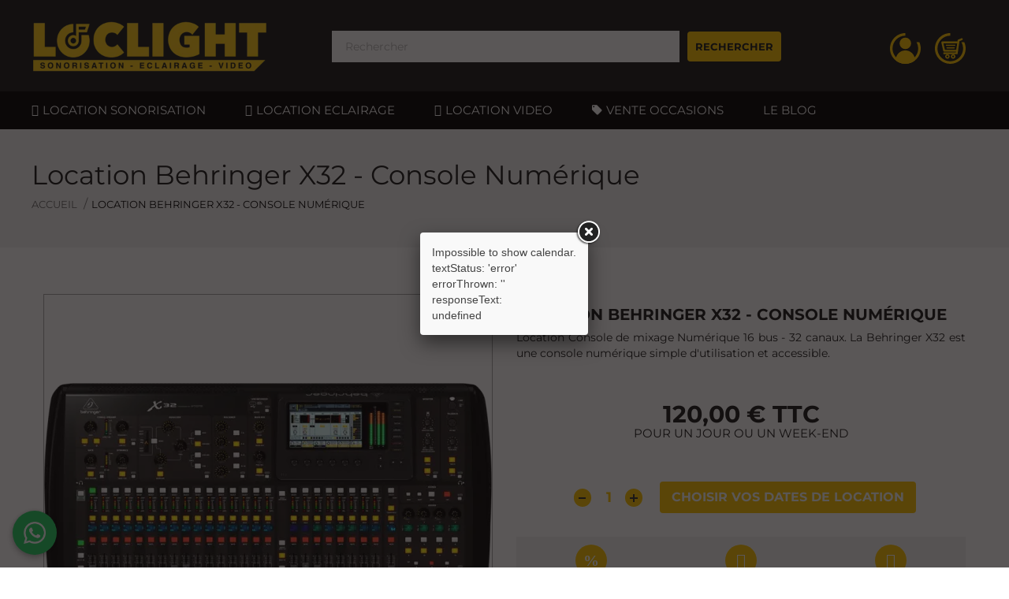

--- FILE ---
content_type: text/html; charset=utf-8
request_url: https://www.loclight.fr/accueil-location-sono-eclairage-et-video/location-behringer-x32
body_size: 25766
content:
<!doctype html>
<html lang="fr">

  <head>
    
      
  <meta charset="utf-8">


  <meta http-equiv="x-ua-compatible" content="ie=edge">



  <link rel="canonical" href="https://www.loclight.fr/accueil-location-sono-eclairage-et-video/location-behringer-x32">

    <title>Location Behringer X32 - Console numérique en location sur Paris || LOCLIGHT </title>
    <meta name="description" content="Louez votre console numérique 32 Canaux Behringer X32 au meilleur prix! Location de consoles de mixage au meilleur prix en Ile de France chez Loclight!">
  <meta name="keywords" content="">
        <link rel="canonical" href="https://www.loclight.fr/accueil-location-sono-eclairage-et-video/location-behringer-x32">
    
             <link rel="alternate" href="" hreflang="x-default">
  



  <meta name="viewport" content="width=device-width, initial-scale=1">



  <link rel="icon" type="image/vnd.microsoft.icon" href="https://www.loclight.fr/img/favicon.ico?1677925730">
  <link rel="shortcut icon" type="image/x-icon" href="https://www.loclight.fr/img/favicon.ico?1677925730">



  



  	

  <script type="text/javascript">
        var ETS_ABANCART_BACKGROUND_COLOR = "#ff0000";
        var ETS_ABANCART_BROWSER_TAB_ENABLED = 1;
        var ETS_ABANCART_CAMPAIGNS = false;
        var ETS_ABANCART_CLOSE_TITLE = "Fermer";
        var ETS_ABANCART_COOKIE_CAMPAIGNS = [];
        var ETS_ABANCART_COPIED_MESSAGE = "Copi\u00e9";
        var ETS_ABANCART_HAS_BROWSER = false;
        var ETS_ABANCART_LINK_AJAX = "https:\/\/www.loclight.fr\/module\/ets_abandonedcart\/request";
        var ETS_ABANCART_LINK_SHOPPING_CART = "https:\/\/www.loclight.fr\/my-shopping-carts";
        var ETS_ABANCART_PRODUCT_TOTAL = 0;
        var ETS_ABANCART_SUPERSPEED_ENABLED = 0;
        var ETS_ABANCART_TEXT_COLOR = "#ffffff";
        var ETS_AC_LINK_SUBMIT_LEAD_FORM = "https:\/\/www.loclight.fr\/lead\/";
        var LS_Meta = {"v":"6.6.9"};
        var adtm_activeLink = {"id":2,"type":"category"};
        var adtm_isToggleMode = true;
        var adtm_menuHamburgerSelector = "#menu-icon, `undefined`=.menu-icon";
        var adtm_stickyOnMobile = true;
        var btSpr = {"ajaxUrl":"https:\/\/www.loclight.fr\/module\/gsnippetsreviews\/ajax","spr_script":"\/modules\/gsnippetsreviews\/views\/js\/front\/product.js"};
        var hiCookieGoogleConsentSettings = {"consentMode":false,"adStorageDefaultValue":"denied","analyticsStorageDefaultValue":"denied","adStorageCookieType":0,"analyticsStorageCookieType":0,"adsDataRedaction":false,"urlPassthrough":false,"cookiesAccepted":0};
        var pmEpApiKey = "f74091e819b5f53e5553122475016146";
        var pmEpAppId = "pl4QRCWK5OM6";
        var pmEpCountries = {"8":{"id_country":"8","id_lang":"1","name":"France","id_zone":"1","id_currency":"0","iso_code":"FR","call_prefix":"33","active":"1","contains_states":"0","need_identification_number":"0","need_zip_code":"1","zip_code_format":"NNNNN","display_tax_label":"1","country":"France","zone":"Europe"}};
        var pmEpCountriesIso = ["fr"];
        var pmEpCountryAlert = "Nous sommes d\u00e9sol\u00e9s, le pays %s n'est pas disponible sur la boutique";
        var pmEpStateAlert = "Nous sommes d\u00e9sol\u00e9s, l'\u00e9tat %s n'est pas disponible sur la boutique";
        var prestashop = {"cart":{"products":[],"totals":{"total":{"type":"total","label":"Total","amount":0,"value":"0,00\u00a0\u20ac"},"total_including_tax":{"type":"total","label":"Total TTC","amount":0,"value":"0,00\u00a0\u20ac"},"total_excluding_tax":{"type":"total","label":"Total HT :","amount":0,"value":"0,00\u00a0\u20ac"}},"subtotals":{"products":{"type":"products","label":"Sous-total","amount":0,"value":"0,00\u00a0\u20ac"},"discounts":null,"shipping":{"type":"shipping","label":"Livraison","amount":0,"value":""},"tax":null},"products_count":0,"summary_string":"0 produits","vouchers":{"allowed":1,"added":[]},"discounts":[],"minimalPurchase":7,"minimalPurchaseRequired":"Un montant total de 7,00\u00a0\u20ac HT minimum est requis pour valider votre commande. Le montant actuel de votre commande est de 0,00\u00a0\u20ac HT."},"currency":{"id":1,"name":"Euro","iso_code":"EUR","iso_code_num":"978","sign":"\u20ac"},"customer":{"lastname":"","firstname":"","email":"","birthday":"0000-00-00","newsletter":"0","newsletter_date_add":"0000-00-00 00:00:00","optin":"0","website":null,"company":null,"siret":null,"ape":null,"is_logged":false,"gender":{"type":null,"name":null},"addresses":[]},"language":{"name":"Fran\u00e7ais (French)","iso_code":"fr","locale":"fr-FR","language_code":"fr-fr","is_rtl":"0","date_format_lite":"d\/m\/Y","date_format_full":"d\/m\/Y H:i:s","id":1},"page":{"title":"","canonical":"https:\/\/www.loclight.fr\/accueil-location-sono-eclairage-et-video\/location-behringer-x32","meta":{"title":"Location Behringer X32 - Console num\u00e9rique en location sur Paris","description":"Louez votre console num\u00e9rique 32 Canaux Behringer X32 au meilleur prix! Location de consoles de mixage au meilleur prix en Ile de France chez Loclight!","keywords":"","robots":"index"},"page_name":"product","body_classes":{"lang-fr":true,"lang-rtl":false,"country-FR":true,"currency-EUR":true,"layout-full-width":true,"page-product":true,"tax-display-enabled":true,"product-id-384":true,"product-Location Behringer X32 - Console Num\u00e9rique":true,"product-id-category-2":true,"product-id-manufacturer-0":true,"product-id-supplier-0":true,"product-available-for-order":true},"admin_notifications":[]},"shop":{"name":"LOCLIGHT ","logo":"https:\/\/www.loclight.fr\/img\/logo-1677780434.jpg","stores_icon":"https:\/\/www.loclight.fr\/img\/loclight-1442678477.gif","favicon":"https:\/\/www.loclight.fr\/img\/favicon.ico"},"urls":{"base_url":"https:\/\/www.loclight.fr\/","current_url":"https:\/\/www.loclight.fr\/accueil-location-sono-eclairage-et-video\/location-behringer-x32","shop_domain_url":"https:\/\/www.loclight.fr","img_ps_url":"https:\/\/www.loclight.fr\/img\/","img_cat_url":"https:\/\/www.loclight.fr\/img\/c\/","img_lang_url":"https:\/\/www.loclight.fr\/img\/l\/","img_prod_url":"https:\/\/www.loclight.fr\/img\/p\/","img_manu_url":"https:\/\/www.loclight.fr\/img\/m\/","img_sup_url":"https:\/\/www.loclight.fr\/img\/su\/","img_ship_url":"https:\/\/www.loclight.fr\/img\/s\/","img_store_url":"https:\/\/www.loclight.fr\/img\/st\/","img_col_url":"https:\/\/www.loclight.fr\/img\/co\/","img_url":"https:\/\/www.loclight.fr\/themes\/loclight\/assets\/img\/","css_url":"https:\/\/www.loclight.fr\/themes\/loclight\/assets\/css\/","js_url":"https:\/\/www.loclight.fr\/themes\/loclight\/assets\/js\/","pic_url":"https:\/\/www.loclight.fr\/upload\/","pages":{"address":"https:\/\/www.loclight.fr\/adresse","addresses":"https:\/\/www.loclight.fr\/adresses","authentication":"https:\/\/www.loclight.fr\/authentification","cart":"https:\/\/www.loclight.fr\/panier","category":"https:\/\/www.loclight.fr\/index.php?controller=category","cms":"https:\/\/www.loclight.fr\/index.php?controller=cms","contact":"https:\/\/www.loclight.fr\/contactez-nous","discount":"https:\/\/www.loclight.fr\/bons-de-reduction","guest_tracking":"https:\/\/www.loclight.fr\/suivi-commande-invite","history":"https:\/\/www.loclight.fr\/historique-des-commandes","identity":"https:\/\/www.loclight.fr\/identite","index":"https:\/\/www.loclight.fr\/","my_account":"https:\/\/www.loclight.fr\/mon-compte","order_confirmation":"https:\/\/www.loclight.fr\/confirmation-commande","order_detail":"https:\/\/www.loclight.fr\/index.php?controller=order-detail","order_follow":"https:\/\/www.loclight.fr\/details-de-la-commande","order":"https:\/\/www.loclight.fr\/commande","order_return":"https:\/\/www.loclight.fr\/index.php?controller=order-return","order_slip":"https:\/\/www.loclight.fr\/avoirs","pagenotfound":"https:\/\/www.loclight.fr\/page-non-trouvee","password":"https:\/\/www.loclight.fr\/mot-de-passe-oublie","pdf_invoice":"https:\/\/www.loclight.fr\/index.php?controller=pdf-invoice","pdf_order_return":"https:\/\/www.loclight.fr\/index.php?controller=pdf-order-return","pdf_order_slip":"https:\/\/www.loclight.fr\/index.php?controller=pdf-order-slip","prices_drop":"https:\/\/www.loclight.fr\/promotions","product":"https:\/\/www.loclight.fr\/index.php?controller=product","search":"https:\/\/www.loclight.fr\/recherche","sitemap":"https:\/\/www.loclight.fr\/plan-du-site","stores":"https:\/\/www.loclight.fr\/retrait-sono-91","supplier":"https:\/\/www.loclight.fr\/fournisseurs","register":"https:\/\/www.loclight.fr\/authentification?create_account=1","order_login":"https:\/\/www.loclight.fr\/commande?login=1"},"alternative_langs":[],"theme_assets":"\/themes\/loclight\/assets\/","actions":{"logout":"https:\/\/www.loclight.fr\/?mylogout="},"no_picture_image":{"bySize":{"small_default":{"url":"https:\/\/www.loclight.fr\/img\/p\/fr-default-small_default.jpg","width":98,"height":98},"cart_default":{"url":"https:\/\/www.loclight.fr\/img\/p\/fr-default-cart_default.jpg","width":140,"height":140},"home_default":{"url":"https:\/\/www.loclight.fr\/img\/p\/fr-default-home_default.jpg","width":281,"height":281},"medium_default":{"url":"https:\/\/www.loclight.fr\/img\/p\/fr-default-medium_default.jpg","width":452,"height":452},"large_default":{"url":"https:\/\/www.loclight.fr\/img\/p\/fr-default-large_default.jpg","width":568,"height":568}},"small":{"url":"https:\/\/www.loclight.fr\/img\/p\/fr-default-small_default.jpg","width":98,"height":98},"medium":{"url":"https:\/\/www.loclight.fr\/img\/p\/fr-default-home_default.jpg","width":281,"height":281},"large":{"url":"https:\/\/www.loclight.fr\/img\/p\/fr-default-large_default.jpg","width":568,"height":568},"legend":""}},"configuration":{"display_taxes_label":true,"display_prices_tax_incl":true,"is_catalog":false,"show_prices":true,"opt_in":{"partner":false},"quantity_discount":{"type":"discount","label":"Remise sur prix unitaire"},"voucher_enabled":1,"return_enabled":0},"field_required":[],"breadcrumb":{"links":[{"title":"Accueil","url":"https:\/\/www.loclight.fr\/"},{"title":"Location Behringer X32 - Console Num\u00e9rique","url":"https:\/\/www.loclight.fr\/accueil-location-sono-eclairage-et-video\/location-behringer-x32"}],"count":2},"link":{"protocol_link":"https:\/\/","protocol_content":"https:\/\/"},"time":1767005582,"static_token":"e4a066b5b35997710a2b9a7676787bed","token":"6e5e2fffb2a7b8a708e41e2c99e74601","debug":false,"modules":{"rdvaddressautocomplete":null}};
      </script>
		<link rel="stylesheet" href="https://www.loclight.fr/modules/wizardai/views/css/wizardai.elementor.css?v=2.6.8" media="all">
		<link rel="stylesheet" href="https://cdnjs.cloudflare.com/ajax/libs/material-design-iconic-font/2.2.0/css/material-design-iconic-font.min.css" media="all">
		<link rel="stylesheet" href="https://cdnjs.cloudflare.com/ajax/libs/font-awesome/5.9.0/css/all.min.css" media="all">
		<link rel="stylesheet" href="https://fonts.googleapis.com/css?family=Lexend:100,300,regular,500,600,700,800%7CMontserrat:regular,700%7CPoppins:300,regular,500,600,700,100,200,800,900%7CLibre+Baskerville:regular,italic,700%7CLato:regular%7CRoboto:regular%7CTitillium+Web:900&amp;subset=latin%2Clatin-ext" media="all">
		<link rel="stylesheet" href="https://www.loclight.fr/modules/myownreservations/views/css/front.css" media="screen">
		<link rel="stylesheet" href="https://www.loclight.fr/themes/loclight/assets/cache/theme-599f87822.css" media="all">
	
	


	<script>
			var ceFrontendConfig = {"environmentMode":{"edit":false,"wpPreview":false},"is_rtl":false,"breakpoints":{"xs":0,"sm":480,"md":768,"lg":1025,"xl":1440,"xxl":1600},"version":"2.11.0","urls":{"assets":"\/modules\/creativeelements\/views\/"},"productQuickView":0,"settings":{"page":[],"general":{"elementor_global_image_lightbox":"1","elementor_lightbox_enable_counter":"yes","elementor_lightbox_enable_fullscreen":"yes","elementor_lightbox_enable_zoom":"yes","elementor_lightbox_title_src":"title","elementor_lightbox_description_src":"caption"},"editorPreferences":[]},"post":{"id":"384030101","title":"Location%20Behringer%20X32%20-%20Console%20Num%C3%A9rique","excerpt":""}};
		</script>
<link rel="preload" as="font" type="font/ttf" href="/modules/creativeelements/views/fonts/Avenir-Next-LT-Pro-Bold-Condensed_5181.ttf" crossorigin>        <link rel="preload" href="/modules/creativeelements/views/lib/ceicons/fonts/ceicons.woff2?8goggd" as="font" type="font/woff2" crossorigin>
        

  <style></style><script>
                var jprestaUpdateCartDirectly = 0;
                var jprestaUseCreativeElements = 1;
                </script><script>
pcRunDynamicModulesJs = function() {
// Autoconf - 2023-02-13T12:47:30+01:00
// productcomments
if ($.fn.rating) $('input.star').rating();
if ($.fn.rating) $('.auto-submit-star').rating();
if ($.fn.fancybox) $('.open-comment-form').fancybox({'hideOnContentClick': false});
// creativeelements
$.ajax({
    url: prestashop.urls.pages.cart,
    method: 'POST',
    dataType: 'json',
    data: {
        ajax: 1,
        action: 'update'
    }
}).then(function(resp) {
    if (resp.success && resp.cart) {
        prestashop.emit('updateCart', {
            reason: {
                linkAction: 'refresh'
            },
            resp: resp
        });
    }
});
// hicookielaw
if (typeof initHicookie !== 'undefined') {initHicookie();}
// ets_cfultimate
$('.ets_cfu_wrapper input[type="url"]').val(prestashop.urls.current_url);
// gsnippetsreviews
if (typeof bt_oActivateReviewTab != 'undefined' && bt_oActivateReviewTab.run) {
    oGsr.activateReviewTab(bt_oActivateReviewTab.theme, bt_oActivateReviewTab.idTab, bt_oActivateReviewTab.liSelector, bt_oActivateReviewTab.cntSelector)
}
if (typeof bt_aFancyReviewForm != 'undefined' && bt_aFancyReviewForm.length != 0) {
    $(bt_aFancyReviewForm.selector).fancybox({
        'hideOnContentClick': bt_aFancyReviewForm.hideOnContentClick,
        'beforeClose': function() {
            document.location.href = "" + bt_aFancyReviewForm.beforeClose + ""
        }
    });
    if (bt_aFancyReviewForm.click) {
        $(bt_aFancyReviewForm.selector).click()
    }
}
if (typeof bt_aFancyReviewTabForm != 'undefined' && bt_aFancyReviewTabForm.length != 0) {
    $(bt_aFancyReviewTabForm.selector).fancybox({
        'hideOnContentClick': bt_aFancyReviewTabForm.hideOnContentClick,
        'beforeClose': function() {
            document.location.href = "" + bt_aFancyReviewTabForm.beforeClose + ""
        }
    })
}
// ets_abandonedcart
if (typeof aband_func !== 'undefined') {
   aband_func.popupReminder();
   aband_func.highlightbarReminder();
   aband_func.notificationReminder();
}
};</script><script type="text/javascript">
	var myOwnCartLink='https://www.loclight.fr/panier';
	var myOwnAjaxLink='https://www.loclight.fr/module/myownreservations/actions?method=calendar';
	var myOwnResMsgEndMissing='please select a end timeslot';
	var myOwnResMsgOneMissing='please select a timeslot';
	var myOwnResMsgStartMissing='please select a start timeslot';
	var myOwnResMsgSelectedPeriod='La période choisie';
	var myOwnResMsgSelectedPeriods='Les périodes choisies';
</script>

			<script type="text/javascript">
			var productFamilyProducts=new Array();
			var productFamilyUnits=new Array();
			var productFamilyQty=new Array();
			productFamilyProducts[2]="182,187,188,228,235,241,262,304,347,348,353,355,356,363,368,375,389,401,403,410,411,416,450,453,460,523,525,535,543,584,614,142,145,147,149,151,155,156,158,164,165,166,181,183,192,198,199,202,206,207,210,213,216,217,218,219,223,226,230,231,232,233,234,236,237,238,239,242,249,250,251,252,263,266,292,301,319,320,321,322,323,324,325,328,333,334,338,339,350,351,352,360,361,362,364,365,366,367,369,370,371,373,374,376,377,378,380,381,382,384,386,387,388,390,392,394,397,398,399,400,404,407,409,412,414,415,418,424,426,427,428,429,430,431,432,433,435,437,438,440,441,442,443,444,445,446,447,448,451,454,455,459,466,467,469,473,475,477,478,479,481,483,484,486,487,488,490,491,492,494,495,496,497,498,501,502,503,504,505,506,507,508,510,513,514,515,516,517,518,521,522,524,526,527,528,533,534,536,538,539,540,541,542,544,545,546,547,548,549,550,551,552,553,554,555,556,557,559,561,562,564,565,566,567,569,578,579,580,581,582,583,586,587,588,589,590,591,592,593,594,596,597,598,599,601,603,604,605,608,609,610,611,613,615,618,619,620,624,625,628,629,630,631,632,633,634,635,636,637".split(',');
			productFamilyUnits[2]="jour ou week-end";
			productFamilyQty[2]=1;
			
			</script><script type="text/javascript">
var myOwnCartLink='https://www.loclight.fr/panier';
var myOwnPriceFrom='Depuis';
var addToCartOnList=1;

	//checkout steps mgmt
	//--------------------------------------------------------------------------------------
	function hideOpcStep1() {
	    $("#opc_account").remove();
		$("h2").each(function(index) {
			if (isLogged && $(this).html().indexOf("1") != -1) $(this).hide();
		});
	}
	function hideOpcStep2() {
		$("#carrierTable").hide();
		
		$(".carrier_title").remove();
		$(".delivery_options_address").remove();
		var html = $("#opc_delivery_methods").html();
		$("#carrier_area").after('<div><span>2</span>&nbsp;Informations de commande<div id="opc_informations" class="opc-main-block">'+html+'</div></div>');
		$("#carrier_area").remove();
		$('#cgv').on('click', function(e){
			updatePaymentMethodsDisplay();
		});
				
		$("h2").each(function(index) {
			if ($(this).html().indexOf("2.") != -1) {
				$(this).html("2. INFORMATIONS DE COMMANDE");
				updateCarrierSelectionAndGift();
			}
		});
		$(".carrier_title").remove();
	}
	function prepareHideOpcStep1() {
		if ($("#button_order_cart")!=null) {
    		var htmlStr = $("#button_order_cart").parent().html();
    		
	        htmlStr += '<form name="myOwnReservationSkipStepA" action="https://www.loclight.fr/commande?myownredir=1&amp;" method="post"><input type="hidden" name="cgv" value="1" ><input type="hidden" name="id_carrier" value="-2"><input type="hidden" name="processCarrier" value="1"></form>';
	        
	        $("#button_order_cart").parent().html( htmlStr );
			$("#button_order_cart").attr("href", "javascript:document.forms.myOwnReservationSkipStepA.submit();");
	    }
	}
	function hideStdStep1() {
		if ($('input[name="processAddress"]')!=null) {
    		var cont = $('input[name="processAddress"]').parent();
    		cont.children("input").remove();
    		var htmlStr = cont.html();
    		
    		htmlStr += '</form><form name="myOwnReservationSkipStepB" action="https://www.loclight.fr/commande?myownredir=1&amp;&step=3" method="post"><input type="hidden" name="step" value="3" ><input type="hidden" name="cgv" value="1" ><input type="hidden" name="id_carrier" value="-2"><input type="hidden" name="processCarrier" value="1"><a href="javascript:document.forms.myOwnReservationSkipStepB.submit();" class="exclusive">Suivant »</a>';
    		
    		cont.html(htmlStr);
    	}
	}
	function hideStdStep() {
		if ($(".cart_navigation")!=null) {
    		var htmlStr = '';//$(".cart_navigation").html();
    		
	        htmlStr += '<form name="myOwnReservationSkipStepB" action="https://www.loclight.fr/commande?myownredir=1&amp;&step=2" method="post"><input type="hidden" name="step" value="2" ><input type="hidden" name="cgv" value="1" ><input type="hidden" name="id_carrier" value="-2"><input type="hidden" name="processCarrier" value="1"></form>';
	        
	        $(".cart_navigation").after( htmlStr );
	        if ($(".standard-checkout").length ) $(".standard-checkout").attr("href","javascript:document.forms.myOwnReservationSkipStepB.submit();");
	        else $(".cart_navigation a").eq(1).attr("href","javascript:document.forms.myOwnReservationSkipStepB.submit();");
	    }
	}
	function changePreviousStep() {
		if ($(".cart_navigation")!=null) {
    		var htmlStr = '';//$(".cart_navigation").html();
    		
	        htmlStr += '<form name="myOwnReservationSkipPrevious" action="https://www.loclight.fr/commande?myownredir=1&amp;&step=2" method="post"><input type="hidden" name="step" value="2" ></form>';
	        
	        $(".cart_navigation").after( htmlStr );
	        $(".cart_navigation a").eq(0).attr("href","javascript:document.forms.myOwnReservationSkipPrevious.submit();");
	    }
	}
	function loginStep() {
		
		$('#login_form input[name="back"]').remove();
		$("#login_form").append('<input type="hidden" name="back" value="https://www.loclight.fr/commande?myownredir=1&amp;&step=3&cgv=1&id_carrier=-2&processCarrier=1">');
		
	}
	function addressCreationStep(step) {
		
		$('#add_address input[name="back"]').val("order.php?step="+step);
		
	}
	
	function setOrderSkipDeliveryBtn() {
		var id_address=$('input[name="id_address_delivery"]').val();
		var id_carrier=-2;
		alert(id_address+' '+id_carrier);
		var btn_label = $('button[name="confirm-addresses"]').html();
		$('button[name="confirm-addresses"]').remove();
		var form = '<form class="clearfix" id="js-delivery" data-url-update="commande?ajax=1&action=selectDeliveryOption" method="post"><input type="hidden" name="id_address_delivery" value="'+id_address+'"><input type="hidden" name="delivery_option['+id_address+']" id="delivery_option_'+id_carrier+'" value="'+id_carrier+',"/><button type="submit" class="continue btn btn-primary pull-xs-right" name="confirmDeliveryOption" value="1">'+btn_label+'</button></form>';
		$('#checkout-addresses-step .content').append(form);
	}
	
	function orderSkipAddressStep (id_address_delivery) {
		$("#checkout-addresses-step").hide();
		$(".step-number").html('&nbsp;');
		$('.addressesAreEquals').hide();
		$('.order_carrier_content').hide();
		$("#login-form").append('<input type="hidden" name="confirm-addresses" value="1">');
		if ($('#checkout-delivery-step').hasClass('-unreachable')) {
			$(".js-address-form form").append('<input type="hidden" name="confirm-addresses" value="1">');
			$('.js-address-form form').submit();
		}
	}
	
	//price and button display
	//--------------------------------------------------------------------------------------
	function hideCartButtons() {
		$(".right_block > .exclusive").css("display","none");
		$("#product_list > li > div > .ui-block-b").css("display","none");
	}
	function hidePriceDisplay() {
    	$(".right_block .price, .center_block .price").each(function(index) {
    		$(this).html("");
    	});
	}
	
		
	function myOwnReservationDislay() {
	
					if (typeof(setGlobalUnits16)!='undefined') setGlobalUnits16();
				
				
	}
	
	//--------------------------------------------------------------------------------------
	document.addEventListener("DOMContentLoaded", function(event) {
		
		//alert('product');
										myOwnReservationDislay();
		
	});
	document.addEventListener("DOMContentLoaded", function(event) {
		$(document).ajaxComplete(function() {
			myOwnReservationDislay();
		});
	});

</script>
<!-- ProductVideo vars -->
<script type="text/javascript">
        var pv_default = 0;
        var pv_pos = -1;
        var pv_pos_custom = 1;
        var pv_limit = 2;
        var pv_force_thumb_size = 1;
        var pv_side_position = 1;
        var pv_side_insertion = 0;
        var pv_listings_desk = 0;
        var pv_force_close = 0;
        var pv_list_btn_place = 0;
        var pv_list_btn_place_method = 0;
        var pv_listings_button_controls = 0;
        var pv_list_image_autoplay = 0;
        var pv_list_image_muted = 0;
        var pv_list_image_loop = 0;
        var pv_list_image_click = 0;
        var pv_list_image_controls = 0;
        var pv_force_controls = 0;
        var pv_yt_auto = 0;
        var pv_yt_rel = 0;
        var pv_yt_cont = 1;
        var pv_yt_loop = 1;
        var pv_yt_priv = 0;
        var pv_yt_mute = 0;
        var pv_vim_autoplay = 1;
        var pv_vim_title = 1;
        var pv_vim_controls = 0;
        var pv_vim_badge = 1;
        var pv_vim_byline = 1;
        var pv_vim_loop = 1;
        var pv_vim_portrait = 1;
        var pv_vim_background = 0;
        var pv_vim_muted = 1;
        var pv_vid_autoplay = 0;
        var pv_vid_controls = 0;
        var pv_vid_muted = 0;
        var pv_vid_loop = 0;
        var pv_load_delay = 0;
        var pv_thumb_dir = 0;
        var pv_image_zindex = 5;
        var pv_custom_slider_sync = 0;
        var pv_slider_refresh = 0;
        var pv_videoholder_screen = 0;
        var pv_fancy_link = 1;
        var pv_deep_select = 0;
        var pv_disable_autosize = 1;
        var pv_disable_img_hide = 1;
        var pv_disable_replace = 0;
        var pv_hide_image_container = 0;
        var pv_thumb_add_width = 0;
        var pv_thumb_disable = 0;
        var pv_no_padding = 0;
        var pv_click_to_activate = 1;
            var pv_custom_placement = '';
        var pv_list_selector = '';
        var pv_list_video_holder = '';
        var pv_list_cust_filter = '';
        var pv_listings_btn_adv = '';
        var pv_list_image_bg = '';
        var pv_vim_color = '#00adef';
        var pv_video_holder = '.product-cover';
        var pv_image_holder = '.product-cover img';
        var pv_thumb_selector = '.product-images';
        var pv_custom_img_slider = '0';
        var pv_slider_thumb_sel = '';
        var pv_slider_img_sel = '';
        var pv_clt = 'li';
        var pv_hide_display = '';
        var pv_click_behaviour_type = 'click';
        var pv_video_player = 'https://www.loclight.fr/modules/productvideo/player.php';
        var pv_burl = '/';
            var pv_slider_img_pre = '';         var pv_slider_img_post = '';         var pv_thumb_before = '';         var pv_thumb_after = '';          
    var pv_video_list = false;
        var pv_providers = {"youtube":[],"youtu.be":[],"youtube-nocookie":[],"vimeo":[]};     </script>
<!-- Video Microdata Start -->
<!-- Video Microdata End --><script type="text/javascript">
    var url_basic_ets = 'https://www.loclight.fr/';
    var link_contact_ets = 'https://www.loclight.fr/module/ets_cfultimate/contact';
    var ets_cfu_recaptcha_enabled = 0;
    var iso_code = 'fr';
                var hidden_referrence = 1;
    </script>
    <script type="application/ld+json">
        {
            "@context": "http://schema.org",
            "@type" : "Organization",
"@name" : "Organization",
            "legalName" : " LOCLIGHT ",
            "description" : "Location de Sono, Eclairage et Vidéo",
            "url" : "https://www.loclight.fr",
            "logo" : "https://www.loclight.fr/img/loclight-logo-1579610207.webp",
            "email" : "contact@loclight.fr",
            "address": {
                "@type": "PostalAddress",
                "streetAddress" : "32 rue de Savigny ",
                "addressLocality" : "Longjumeau",
                "addressRegion" : "Paris",
                "addressCountry" : "France",
                "postalCode" : "91160"
            },
            "contactPoint": [{
                "@type": "ContactPoint",
                "telephone" : "+33183640848",
                "contactType": "customer service"
            }],
            "sameAs": [
                "https://www.facebook.com/loclight91",                "https://www.twitter.com/loclight_fr",                "https://plus.google.com/Loclight.fr",                "https://www.youtube.com/LoclightSonorisation",                                "https://www.instagram.com/loclight.fr"            ]
        }
    </script>


    <link href="https://fonts.googleapis.com/icon?family=Material+Icons" rel="stylesheet">



<script type="text/javascript">
    const ETS_AC_TRANS = {};
    ETS_AC_TRANS.captchv2_invalid = "Veuillez vérifier le captcha ";
</script>
<meta name="generator" content="Powered by Creative Slider 6.6.9 - Multi-Purpose, Responsive, Parallax, Mobile-Friendly Slider Module for PrestaShop." />
<script async src="https://www.googletagmanager.com/gtag/js?id=AW-1043248222"></script>
<script>
  window.dataLayer = window.dataLayer || [];
  function gtag(){dataLayer.push(arguments);}
  gtag('js', new Date());
  gtag(
    'config',
    'AW-1043248222',
    {
      'debug_mode':false
                      }
  );
</script>





    
  <meta property="og:type" content="product">
  <meta property="og:url" content="https://www.loclight.fr/accueil-location-sono-eclairage-et-video/location-behringer-x32">
  <meta property="og:title" content="Location Behringer X32 - Console numérique en location sur Paris">
  <meta property="og:site_name" content="LOCLIGHT ">
  <meta property="og:description" content="Louez votre console numérique 32 Canaux Behringer X32 au meilleur prix! Location de consoles de mixage au meilleur prix en Ile de France chez Loclight!">
  <meta property="og:image" content="https://www.loclight.fr/436-large_default/location-behringer-x32.webp">
  <meta property="product:pretax_price:amount" content="100">
  <meta property="product:pretax_price:currency" content="EUR">
  <meta property="product:price:amount" content="120">
  <meta property="product:price:currency" content="EUR">
  
  </head>

  <body id="product" class="lang-fr country-fr currency-eur layout-full-width page-product tax-display-enabled product-id-384 product-location-behringer-x32-console-numerique product-id-category-2 product-id-manufacturer-0 product-id-supplier-0 product-available-for-order ce-kit-52 elementor-page elementor-page-384030101">

    
      
    

    <main>
      
              

      <header id="header">
        
          	
  <div class="header-banner">
    
  </div>




  <nav class="header-nav">
    <div class="container">
      <div class="row">
        <div class="hidden-sm-down"
          style="display:none;" >
          <div class="col-md-7 col-xs-12">
            
          </div>
          <div class="col-md-5 right-nav">
            <div id="dyn69525d8ec8c33" class="dynhook pc_hookDisplayNav2_384" data-module="384" data-hook="DisplayNav2" data-hooktype="m" data-hookargs="altern=1^"><div class="loadingempty"></div></div>
          </div>
        </div>
        <div class="hidden-md-up text-sm-center mobile">
          <div class="float-xs-left" id="menu-icon">
            <i class="material-icons d-inline">&#xE5D2;</i>
          </div>
          <div class="top-logo" id="_mobile_logo"></div>
          <div class="mobile-header-top">
            <div class="mobile-header-center">
              <div class="float-xs-right" id="_mobile_cart"></div>
              <div class="float-xs-right wish_link" id="_mobile_wish_list"></div>
              <div class="float-xs-right" id="_mobile_user_info"></div>
              <div class="float-xs-right" id="_mobile_search">
                <i class="material-icons hidden-md-up"></i>
                              </div>
            </div>
          </div>
          <div class="clearfix"></div>
        </div>
      </div>
    </div>
  </nav>



  <div class="header-top">
    <div class="container">
      <div class="row">
        <div class="col-md-3 hidden-sm-down" id="_desktop_logo">
          <div itemtype="https://schema.org/Organization" itemscope>
                          <a itemprop="url" href="https://www.loclight.fr/">
                <img itemprop="logo" class="logo img-responsive" src="https://www.loclight.fr/img/logo-1677780434.webp" alt="LOCLIGHT   Location Sonorisation et Eclairage">
              </a>
                      </div>
        </div>
        <div class="col-md-6 col-sm-12 position-static">
          <!-- Block search module TOP -->
<div id="search_widget" class="search-widget" data-search-controller-url="//www.loclight.fr/recherche">
	<form method="get" action="//www.loclight.fr/recherche">
		<input type="hidden" name="controller" value="search">
		<input type="text" name="s" value="" placeholder="Rechercher" aria-label="Rechercher">
		<button type="submit">
			<i class="material-icons search">&#xE8B6;</i>
      <span class="hidden-xl-down">Rechercher</span>
		</button>
	</form>
</div>
<!-- /Block search module TOP -->

          <div class="clearfix"></div>
        </div>
        <div class="col-md-3 hidden-sm-down position-static">
          <div id="_desktop_cart">
  <div class="blockcart cart-preview inactive" data-refresh-url="//www.loclight.fr/module/ps_shoppingcart/ajax">
       <div class="dropdown header">
          <button class="dropdown-toggle blockcartbtn" type="button" id="dropdownMenuButton" data-toggle="dropdown" aria-haspopup="true" aria-expanded="false">
            <i class="material-icons shopping-cart">shopping_cart</i>
            <span class="hidden-sm-down">Panier</span>
                      </button>
           <div class="dropdown-menu blockcart-preview" aria-labelledby="dropdownMenuButton">
                           <p>Votre panier est vide</p>
                        </div>
  	   </div>
   </div>
</div>

<div id="dyn69525d8eca39d" class="dynhook pc_displayTop_347" data-module="347" data-hook="displayTop" data-hooktype="w" data-hookargs=""><div class="loadingempty"></div><div id="_desktop_user_info">
  <div class="user-info">
          <a
        href="https://www.loclight.fr/mon-compte"
        title="Identifiez-vous"
        rel="nofollow"
      >
        <i class="material-icons">&#xE7FF;</i>
        <span class="hidden-sm-down">Connexion</span>
      </a>
      </div>
</div>
</div><div id="dyn69525d8eca5da" class="dynhook pc_hookDisplayTop_384" data-module="384" data-hook="DisplayTop" data-hooktype="m" data-hookargs="altern=2^"><div class="loadingempty"></div></div>
          <div class="clearfix"></div>
        </div>
      </div>
      <div id="mobile_top_menu_wrapper" class="row hidden-md-up">
        <div class="js-top-menu mobile" id="_mobile_top_menu"></div>
        <div class="js-top-menu-bottom">
          <div id="_mobile_currency_selector"></div>
          <div id="_mobile_language_selector"></div>
          <div id="_mobile_contact_link"></div>
        </div>
      </div>
    </div>
  </div>
  <!-- MODULE PM_AdvancedTopMenu || Presta-Module.com -->
<div id="_desktop_top_menu" class="adtm_menu_container ">
	<div class="container">
		<div id="adtm_menu" 				data-open-method="1" 			class=""
			data-active-id="pagenotfound" data-active-type="custom">
			<div id="adtm_menu_inner" 				class="advtm_open_on_hover" >
				<ul id="menu">
											<li class="li-niveau1 advtm_menu_toggle">
							<a class="a-niveau1 adtm_toggle_menu_button"><span
									class="advtm_menu_span adtm_toggle_menu_button_text">NOS PRODUITS EN LOCATION</span></a>
						</li>
																						
																																																																			<li
								class="li-niveau1 advtm_menu_9 sub">
																	<a href="#" title="LOCATION SONORISATION"  class="adtm_unclickable a-niveau1"  data-type="category" data-id="61"><span class="advtm_menu_span advtm_menu_span_9"><i class="pmAtmIcon fab fa-itunes-note"></i>LOCATION SONORISATION</span></a>																									<div class="adtm_sub">
																				<table class="columnWrapTable">
											<tr>
																																						
																											<td
															class="adtm_column_wrap_td advtm_column_wrap_td_26">
															<div class="adtm_column_wrap advtm_column_wrap_26">
																																<div class="adtm_column_wrap_sizer">&nbsp;</div>
																																																																																																							<div
																			class="adtm_column adtm_column_50">
																																																												<span class="column_wrap_title">
																																													<span data-href="aHR0cHM6Ly93d3cubG9jbGlnaHQuZnIvbG9jYXRpb24tcGFja3Mtc29ub3Jpc2F0aW9u" title="LOCATION DE PACKS SONO SIMPLES A UTILISER"  class=""  data-type="category" data-id="66"><i class="pmAtmIcon zmdi zmdi-collection-speaker"></i>LOCATION DE PACKS SONO SIMPLES A UTILISER</span>																																											</span>
																																																																																	<ul class="adtm_elements adtm_elements_50">
																																																																																																																			<li
																									class="">
																																																			<span data-href="LzMwMS1sb2NhdGlvbi1taW5pLXBhY2stc29uby5odG1s" title="Location sono jusqu'&agrave; 20 personnes"  class="" >Location sono jusqu'&agrave; 20 personnes</span>																																																	</li>
																																																																																																																																										<li
																									class="">
																																																			<span data-href="LzIzNS1wYWNrLXNvbm8tMS00MDB3LTQwLXBlcnNvbm5lcy5odG1s" title="Location sono de 20 &agrave; 50 personnes"  class="" >Location sono de 20 &agrave; 50 personnes</span>																																																	</li>
																																																																																																																																										<li
																									class="">
																																																			<span data-href="LzIzNC1wYWNrLXNvbm8tMi1qdXNxdS1hLTgwLXBlcnNvbm5lcy03MDB3Lmh0bWw=" title="Location sono de 50 &agrave; 80 personnes"  class="" >Location sono de 50 &agrave; 80 personnes</span>																																																	</li>
																																																																																																																																										<li
																									class="">
																																																			<span data-href="LzIzMy1wYWNrLXNvbm8tMy0xMDAtcGVyc29ubmVzLmh0bWw=" title="Location Sono pour 100 personnes"  class="" >Location Sono pour 100 personnes</span>																																																	</li>
																																																																																																																																										<li
																									class="">
																																																			<span data-href="L2xvY2F0aW9uLXBhY2tzLXNvbm9yaXNhdGlvbi9wYWNrLXNvbm8tNC0xMzAtcGVyc29ubmVz" title="Location Sono pour 130 personnes"  class="" >Location Sono pour 130 personnes</span>																																																	</li>
																																																																																																																																										<li
																									class="">
																																																			<span data-href="L2xvY2F0aW9uLXBhY2tzLXNvbm9yaXNhdGlvbi9wYWNrLXNvbm8tNC1wbHVzLTE1MC1wZXJzb25uZXM=" title="Location sono pour 150 personnes"  class="" >Location sono pour 150 personnes</span>																																																	</li>
																																																																																																																																										<li
																									class="">
																																																			<span data-href="LzIzMS1wYWNrLXNvbm8tNS0yMDAtcGVyc29ubmVzLmh0bWw=" title="Location sono pour 200 personnes"  class="" >Location sono pour 200 personnes</span>																																																	</li>
																																																																																																																																										<li
																									class="">
																																																			<span data-href="LzIzMC1wYWNrLXNvbm8tdGVjaG5vLTI1MC1wZXJzb25uZXMuaHRtbA==" title="Location sono pour 250 personnes"  class="" >Location sono pour 250 personnes</span>																																																	</li>
																																																																																																																																										<li
																									class="">
																																																			<span data-href="LzMyOC1wYWNrLXNvbm8tMzAwLWEtNTAwLXBlcnNvbm5lcy5odG1s" title="Location sono plus de 300 personnes"  class="" >Location sono plus de 300 personnes</span>																																																	</li>
																																																																		</ul>
																																																									</div>
																																																																																		</div>
														</td>
																																																			
																											<td
															class="adtm_column_wrap_td advtm_column_wrap_td_27">
															<div class="adtm_column_wrap advtm_column_wrap_27">
																																<div class="adtm_column_wrap_sizer">&nbsp;</div>
																																																																																																							<div
																			class="adtm_column adtm_column_52">
																																																												<span class="column_wrap_title">
																																													<span data-href="aHR0cHM6Ly93d3cubG9jbGlnaHQuZnIvbG9jYXRpb24tZW5jZWludGUtZXQtY2Fpc3Nvbi1kZS1iYXNzZXM=" title="Location Enceintes et Caissons de basses"  class=""  data-type="category" data-id="64"><i class="pmAtmIcon zmdi zmdi-speaker"></i>Location Enceintes et Caissons de basses</span>																																											</span>
																																																																																	<ul class="adtm_elements adtm_elements_52">
																																																																																																																			<li
																									class="">
																																																			<span data-href="aHR0cHM6Ly93d3cubG9jbGlnaHQuZnIvbG9jYXRpb24tZW5jZWludGVzLQ==" title="Location Enceintes Amplifi&eacute;es"  class=""  data-type="category" data-id="65">Location Enceintes Amplifi&eacute;es</span>																																																	</li>
																																																																																																																																										<li
																									class="">
																																																			<span data-href="aHR0cHM6Ly93d3cubG9jbGlnaHQuZnIvbG9jYXRpb24tY2Fpc3Nvbi1kZS1iYXNzZXMtbG9jYXRpb24tc3Vid29vZmVy" title="Location Caisson de Basses"  class=""  data-type="category" data-id="126">Location Caisson de Basses</span>																																																	</li>
																																																																																																																																										<li
																									class="">
																																																			<span data-href="aHR0cHM6Ly93d3cubG9jbGlnaHQuZnIvbG9jYXRpb24tcGFja3Mtc29ub3Jpc2F0aW9u" title="Location Packs Sonorisation"  class=""  data-type="category" data-id="66">Location Packs Sonorisation</span>																																																	</li>
																																																																																																																																										<li
																									class="">
																																																			<span data-href="aHR0cHM6Ly93d3cubG9jbGlnaHQuZnIvYWNjZXNzb2lyZXMtZW5jZWludGVz" title="Accessoires Enceintes"  class=""  data-type="category" data-id="67">Accessoires Enceintes</span>																																																	</li>
																																																																		</ul>
																																																									</div>
																																																																																																																																										<div
																			class="adtm_column adtm_column_54">
																																																												<span class="column_wrap_title">
																																													<span data-href="aHR0cHM6Ly93d3cubG9jbGlnaHQuZnIvbG9jYXRpb24tc29ub3Jpc2F0aW9uLW1vYmlsZQ==" title="LOCATION SONO MOBILE"  class=""  data-type="category" data-id="81"><i class="pmAtmIcon fas fa-battery-three-quarters"></i>LOCATION SONO MOBILE</span>																																											</span>
																																																																																	<ul class="adtm_elements adtm_elements_54">
																																																																																																																			<li
																									class="">
																																																			<span data-href="aHR0cHM6Ly93d3cubG9jbGlnaHQuZnIvbG9jYXRpb24tZW5jZWludGUtYmx1ZXRvb3RoLXNhbnMtZmls" title="Syst&egrave;mes de sonorisation sur batterie"  class=""  data-type="category" data-id="195"><i class="pmAtmIcon zmdi zmdi-battery-flash"></i>Syst&egrave;mes de sonorisation sur batterie</span>																																																	</li>
																																																																																																																																										<li
																									class="">
																																																			<span data-href="aHR0cHM6Ly93d3cubG9jbGlnaHQuZnIvbG9jYXRpb24tZW5jZWludGUtYmx1ZXRvb3Ro" title="Location Enceinte Bluetooth"  class=""  data-type="category" data-id="205"><i class="pmAtmIcon zmdi zmdi-bluetooth"></i>Location Enceinte Bluetooth</span>																																																	</li>
																																																																		</ul>
																																																									</div>
																																																																																																																																										<div
																			class="adtm_column adtm_column_55">
																																																												<span class="column_wrap_title">
																																													<span data-href="aHR0cHM6Ly93d3cubG9jbGlnaHQuZnIvbG9jYXRpb24tc29uby1jb25mZXJlbmNl" title="LOCATION SONO CONFERENCE"  class=""  data-type="category" data-id="142"><i class="pmAtmIcon fas fa-comments"></i>LOCATION SONO CONFERENCE</span>																																											</span>
																																																																																																	</div>
																																																																																																																																										<div
																			class="adtm_column adtm_column_58">
																																																												<span class="column_wrap_title">
																																													<span data-href="aHR0cHM6Ly93d3cubG9jbGlnaHQuZnIvbG9jYXRpb24ta2FyYW9rZQ==" title="Location Karaok&eacute;"  class=""  data-type="category" data-id="189"><i class="pmAtmIcon fas fa-microphone"></i>Location Karaok&eacute;</span>																																											</span>
																																																																																																	</div>
																																																																																		</div>
														</td>
																																																			
																											<td
															class="adtm_column_wrap_td advtm_column_wrap_td_28">
															<div class="adtm_column_wrap advtm_column_wrap_28">
																																<div class="adtm_column_wrap_sizer">&nbsp;</div>
																																																																																																							<div
																			class="adtm_column adtm_column_59">
																																																												<span class="column_wrap_title">
																																													<span data-href="aHR0cHM6Ly93d3cubG9jbGlnaHQuZnIvbG9jYXRpb24tZGotcGFyaXM=" title="Location Produits DJ"  class=""  data-type="category" data-id="74"><i class="pmAtmIcon fas fa-headphones"></i>Location Produits DJ</span>																																											</span>
																																																																																	<ul class="adtm_elements adtm_elements_59">
																																																																																																																			<li
																									class="">
																																																			<span data-href="aHR0cHM6Ly93d3cubG9jbGlnaHQuZnIvcGxhdGluZXMtY2Q=" title="Platines CD"  class=""  data-type="category" data-id="75">Platines CD</span>																																																	</li>
																																																																																																																																										<li
																									class="">
																																																			<span data-href="aHR0cHM6Ly93d3cubG9jbGlnaHQuZnIvcGxhdGluZXMtdmlueWxlcw==" title="Platines Vinyles"  class=""  data-type="category" data-id="76">Platines Vinyles</span>																																																	</li>
																																																																																																																																										<li
																									class="">
																																																			<span data-href="aHR0cHM6Ly93d3cubG9jbGlnaHQuZnIvbG9jYXRpb24tdGFibGUtZGUtbWl4YWdl" title="Table de Mixage"  class=""  data-type="category" data-id="77">Table de Mixage</span>																																																	</li>
																																																																																																																																										<li
																									class="">
																																																			<span data-href="aHR0cHM6Ly93d3cubG9jbGlnaHQuZnIvcmVnaWVzLXRvdXQtaW5jbHVz" title="R&eacute;gies tout-inclus"  class=""  data-type="category" data-id="78">R&eacute;gies tout-inclus</span>																																																	</li>
																																																																																																																																										<li
																									class="">
																																																			<span data-href="aHR0cHM6Ly93d3cubG9jbGlnaHQuZnIvYWNjZXNzb2lyZXMtZGo=" title="Accessoires DJ"  class=""  data-type="category" data-id="79">Accessoires DJ</span>																																																	</li>
																																																																																																																																										<li
																									class="">
																																																			<span data-href="aHR0cHM6Ly93d3cubG9jbGlnaHQuZnIvbG9jYXRpb24tY29udHJvbGV1ci11c2I=" title="Contr&ocirc;leurs USB"  class=""  data-type="category" data-id="182">Contr&ocirc;leurs USB</span>																																																	</li>
																																																																		</ul>
																																																									</div>
																																																																																																																																										<div
																			class="adtm_column adtm_column_63">
																																																												<span class="column_wrap_title">
																																													<span data-href="aHR0cHM6Ly93d3cubG9jbGlnaHQuZnIvbG9jYXRpb24tbWljcm8=" title="LOCATION MICRO"  class=""  data-type="category" data-id="227"><i class="pmAtmIcon fas fa-microphone"></i>LOCATION MICRO</span>																																											</span>
																																																																																	<ul class="adtm_elements adtm_elements_63">
																																																																																																																			<li
																									class="">
																																																			<span data-href="aHR0cHM6Ly93d3cubG9jbGlnaHQuZnIvbG9jYXRpb24tbWljcm8tZmlsYWlyZQ==" title="Location Micro filaire"  class=""  data-type="category" data-id="228">Location Micro filaire</span>																																																	</li>
																																																																																																																																										<li
																									class="">
																																																			<span data-href="aHR0cHM6Ly93d3cubG9jbGlnaHQuZnIvbG9jYXRpb24tbWljcm8tc2Fucy1maWw=" title="Location Micro sans fil"  class=""  data-type="category" data-id="229">Location Micro sans fil</span>																																																	</li>
																																																																																																																																										<li
																									class="">
																																																			<span data-href="aHR0cHM6Ly93d3cubG9jbGlnaHQuZnIvbG9jYXRpb24tbWljcm8taW5zdHJ1bWVudA==" title="Location Micro Instrument"  class=""  data-type="category" data-id="230">Location Micro Instrument</span>																																																	</li>
																																																																		</ul>
																																																									</div>
																																																																																		</div>
														</td>
																																																			
																											<td
															class="adtm_column_wrap_td advtm_column_wrap_td_29">
															<div class="adtm_column_wrap advtm_column_wrap_29">
																																<div class="adtm_column_wrap_sizer">&nbsp;</div>
																																																																																																							<div
																			class="adtm_column adtm_column_56">
																																																												<span class="column_wrap_title">
																																													<span data-href="aHR0cHM6Ly93d3cubG9jbGlnaHQuZnIvbG9jYXRpb24tc29ub3Jpc2F0aW9u" title="Location Sonorisation"  class=""  data-type="category" data-id="136"><i class="pmAtmIcon zmdi zmdi-volume-up"></i>Location Sonorisation</span>																																											</span>
																																																																																																	</div>
																																																																																																																																										<div
																			class="adtm_column adtm_column_60">
																																																												<span class="column_wrap_title">
																																													<span data-href="aHR0cHM6Ly93d3cubG9jbGlnaHQuZnIvbG9jYXRpb24tY29uc29sZS1kZS1taXhhZ2Ut" title="Location Consoles de Mixage"  class=""  data-type="category" data-id="80"><i class="pmAtmIcon zmdi zmdi-gradient"></i>Location Consoles de Mixage</span>																																											</span>
																																																																																																	</div>
																																																																																																																																										<div
																			class="adtm_column adtm_column_64">
																																																												<span class="column_wrap_title">
																																													<span data-href="aHR0cHM6Ly93d3cubG9jbGlnaHQuZnIvbG9jYXRpb24tcHVwaXRyZXMtZGUtY29uZmVyZW5jZQ==" title="Pupitres de Conf&eacute;rence "  class=""  data-type="category" data-id="181"><i class="pmAtmIcon fas fa-child"></i>Pupitres de Conf&eacute;rence </span>																																											</span>
																																																																																																	</div>
																																																																																																																																										<div
																			class="adtm_column adtm_column_51">
																																																												<span class="column_wrap_title">
																																													<span data-href="aHR0cHM6Ly93d3cubG9jbGlnaHQuZnIvYWNjZXNzb2lyZXMtc29ub3Jpc2F0aW9u" title="Accessoires"  class=""  data-type="category" data-id="69"><i class="pmAtmIcon zmdi zmdi-wrench"></i>Accessoires</span>																																											</span>
																																																																																	<ul class="adtm_elements adtm_elements_51">
																																																																																																																			<li
																									class="">
																																																			<span data-href="aHR0cHM6Ly93d3cubG9jbGlnaHQuZnIvcGllZHMtZXQtc3VwcG9ydHM=" title="Pieds et Supports"  class=""  data-type="category" data-id="70">Pieds et Supports</span>																																																	</li>
																																																																																																																																										<li
																									class="">
																																																			<span data-href="aHR0cHM6Ly93d3cubG9jbGlnaHQuZnIvY2FibGVyaWUtc29ub3Jpc2F0aW9u" title="Cablerie"  class=""  data-type="category" data-id="73">Cablerie</span>																																																	</li>
																																																																		</ul>
																																																									</div>
																																																																																		</div>
														</td>
																																				</tr>
										</table>
																			</div>
															</li>
																							
																																																																			<li
								class="li-niveau1 advtm_menu_4 sub">
																	<a href="#" title="LOCATION ECLAIRAGE"  class="adtm_unclickable a-niveau1"  data-type="category" data-id="62"><span class="advtm_menu_span advtm_menu_span_4"><i class="pmAtmIcon fas fa-lightbulb"></i>LOCATION ECLAIRAGE</span></a>																									<div class="adtm_sub">
																				<table class="columnWrapTable">
											<tr>
																																						
																											<td
															class="adtm_column_wrap_td advtm_column_wrap_td_24">
															<div class="adtm_column_wrap advtm_column_wrap_24">
																																<div class="adtm_column_wrap_sizer">&nbsp;</div>
																																																																																																							<div
																			class="adtm_column adtm_column_42 advtm_hide_mobile">
																																																												<span class="column_wrap_title">
																																													<span data-href="Lzk4LXBhY2tzLWxpZ2h0" title=""  class="" ><img src="//www.loclight.fr/modules/pm_advancedtopmenu/column_icons/42-fr.webp" alt="Location Packs Eclairage" title="Location Packs Eclairage" width="252" height="117" class="adtm_menu_icon img-responsive img-fluid" /></span>																																											</span>
																																																																																																	</div>
																																																																																																																																										<div
																			class="adtm_column adtm_column_44 advtm_hide_mobile">
																																																												<span class="column_wrap_title">
																																													<span data-href="LzIwMi1sb2NhdGlvbi1lY2xhaXJhZ2Utc3VyLWJhdHRlcmll" title=""  class="" ><img src="//www.loclight.fr/modules/pm_advancedtopmenu/column_icons/44-fr.webp" alt="" title="" width="250" height="182" class="adtm_menu_icon img-responsive img-fluid" /></span>																																											</span>
																																																																																																	</div>
																																																																																		</div>
														</td>
																																																			
																											<td
															class="adtm_column_wrap_td advtm_column_wrap_td_6">
															<div class="adtm_column_wrap advtm_column_wrap_6">
																																<div class="adtm_column_wrap_sizer">&nbsp;</div>
																																																																																																							<div
																			class="adtm_column adtm_column_14">
																																																												<span class="column_wrap_title">
																																													<span data-href="aHR0cHM6Ly93d3cubG9jbGlnaHQuZnIvcGFja3MtbGlnaHQ=" title="PACKS ECLAIRAGE TOUT INCLUS"  class=""  data-type="category" data-id="98"><i class="pmAtmIcon fas fa-lightbulb"></i>PACKS ECLAIRAGE TOUT INCLUS</span>																																											</span>
																																																																																	<ul class="adtm_elements adtm_elements_14">
																																																																																																																			<li
																									class="">
																																																			<span data-href="aHR0cHM6Ly93d3cubG9jbGlnaHQuZnIvcGFja3MtbGlnaHQ=" title="Packs simples d'utilisation"  class=""  data-type="category" data-id="98">Packs simples d'utilisation</span>																																																	</li>
																																																																		</ul>
																																																									</div>
																																																																																																																																										<div
																			class="adtm_column adtm_column_11">
																																																												<span class="column_wrap_title">
																																													<span data-href="aHR0cHM6Ly93d3cubG9jbGlnaHQuZnIvbG9jYXRpb24tc3BvdHMtZWZmZXRzLWx1bWluZXV4LXBhcmlz" title="Effets lumineux et jeux de lumi&egrave;re"  class=""  data-type="category" data-id="86">Effets lumineux et jeux de lumi&egrave;re</span>																																											</span>
																																																																																	<ul class="adtm_elements adtm_elements_11">
																																																																																																																			<li
																									class="">
																																																			<span data-href="aHR0cHM6Ly93d3cubG9jbGlnaHQuZnIvbG9jYXRpb24tc3BvdHMtZWZmZXRzLWx1bWluZXV4LXBhcmlz" title="Jeux de lumi&egrave;re simples"  class=""  data-type="category" data-id="86">Jeux de lumi&egrave;re simples</span>																																																	</li>
																																																																																																																																										<li
																									class="">
																																																			<span data-href="aHR0cHM6Ly93d3cubG9jbGlnaHQuZnIvbG9jYXRpb24tamV1eC1kZS1sdW1pZXJlLXByb3M=" title="Jeux de lumi&egrave;re pros"  class=""  data-type="category" data-id="87">Jeux de lumi&egrave;re pros</span>																																																	</li>
																																																																		</ul>
																																																									</div>
																																																																																																																																										<div
																			class="adtm_column adtm_column_9">
																																																												<span class="column_wrap_title">
																																													<span data-href="aHR0cHM6Ly93d3cubG9jbGlnaHQuZnIvbG9jYXRpb24tbGFzZXItcGFyaXMtOTE=" title="LOCATION LASER"  class=""  data-type="category" data-id="84">LOCATION LASER</span>																																											</span>
																																																																																																	</div>
																																																																																																																																										<div
																			class="adtm_column adtm_column_10">
																																																												<span class="column_wrap_title">
																																													<span data-href="aHR0cHM6Ly93d3cubG9jbGlnaHQuZnIvbG9jYXRpb24tc3Ryb2Jvc2NvcGVzLXN0cm9i" title="LOCATION STROBOSCOPE"  class=""  data-type="category" data-id="85">LOCATION STROBOSCOPE</span>																																											</span>
																																																																																																	</div>
																																																																																																																																										<div
																			class="adtm_column adtm_column_15">
																																																												<span class="column_wrap_title">
																																													<span data-href="aHR0cHM6Ly93d3cubG9jbGlnaHQuZnIvZWNsYWlyYWdlLWRlY28tZXQtdHJhZGl0aW9ubmVs" title="Eclairage D&eacute;co et Traditionnel"  class=""  data-type="category" data-id="107">Eclairage D&eacute;co et Traditionnel</span>																																											</span>
																																																																																	<ul class="adtm_elements adtm_elements_15">
																																																																																																																			<li
																									class="">
																																																			<span data-href="aHR0cHM6Ly93d3cubG9jbGlnaHQuZnIvbG9jYXRpb24tcGFyLWxlZA==" title="Projecteurs PAR &amp; BARRES LED"  class=""  data-type="category" data-id="188">Projecteurs PAR &amp; BARRES LED</span>																																																	</li>
																																																																																																																																										<li
																									class="">
																																																			<span data-href="aHR0cHM6Ly93d3cubG9jbGlnaHQuZnIvZWNsYWlyYWdlLWNvbmZlcmVuY2UtZGlzY291cnMtc2NlbmU=" title="Location Eclairage Sc&egrave;ne Conf&eacute;rence"  class=""  data-type="category" data-id="201">Location Eclairage Sc&egrave;ne Conf&eacute;rence</span>																																																	</li>
																																																																																																																																										<li
																									class="">
																																																			<span data-href="aHR0cHM6Ly93d3cubG9jbGlnaHQuZnIvbG9jYXRpb24tcHJvamVjdGV1cnMtZGUtY291bGV1cnM=" title="PROJECTEURS DE COULEUR"  class=""  data-type="category" data-id="207">PROJECTEURS DE COULEUR</span>																																																	</li>
																																																																																																																																										<li
																									class="">
																																																			<span data-href="aHR0cHM6Ly93d3cubG9jbGlnaHQuZnIvbG9jYXRpb24tZGUtYm91bGUtYS1mYWNldHRlcw==" title="Location Boule &agrave; Facettes"  class=""  data-type="category" data-id="231">Location Boule &agrave; Facettes</span>																																																	</li>
																																																																		</ul>
																																																									</div>
																																																																																																																																										<div
																			class="adtm_column adtm_column_16">
																																																												<span class="column_wrap_title">
																																													<span data-href="aHR0cHM6Ly93d3cubG9jbGlnaHQuZnIvbG9jYXRpb24tbHVtaWVyZS1ub2lyZQ==" title="Lumi&egrave;re Noire UV"  class=""  data-type="category" data-id="114">Lumi&egrave;re Noire UV</span>																																											</span>
																																																																																																	</div>
																																																																																		</div>
														</td>
																																																			
																											<td
															class="adtm_column_wrap_td advtm_column_wrap_td_4">
															<div class="adtm_column_wrap advtm_column_wrap_4">
																																<div class="adtm_column_wrap_sizer">&nbsp;</div>
																																																																																																							<div
																			class="adtm_column adtm_column_12">
																																																												<span class="column_wrap_title">
																																													<span data-href="aHR0cHM6Ly93d3cubG9jbGlnaHQuZnIvbG9jYXRpb24tc3RydWN0dXJlLWV0LXBpZWRz" title="Structure et Pieds"  class=""  data-type="category" data-id="89">Structure et Pieds</span>																																											</span>
																																																																																	<ul class="adtm_elements adtm_elements_12">
																																																																																																																			<li
																									class="">
																																																			<span data-href="aHR0cHM6Ly93d3cubG9jbGlnaHQuZnIvcGllZHMtZWNsYWlyYWdl" title="Pieds Eclairage"  class=""  data-type="category" data-id="90">Pieds Eclairage</span>																																																	</li>
																																																																																																																																										<li
																									class="">
																																																			<span data-href="aHR0cHM6Ly93d3cubG9jbGlnaHQuZnIvcG9udA==" title="Pont"  class=""  data-type="category" data-id="91">Pont</span>																																																	</li>
																																																																																																																																										<li
																									class="">
																																																			<span data-href="aHR0cHM6Ly93d3cubG9jbGlnaHQuZnIvc3RydWN0dXJl" title="Structure"  class=""  data-type="category" data-id="92">Structure</span>																																																	</li>
																																																																		</ul>
																																																									</div>
																																																																																																																																										<div
																			class="adtm_column adtm_column_7">
																																																												<span class="column_wrap_title">
																																													<span data-href="aHR0cHM6Ly93d3cubG9jbGlnaHQuZnIvZWZmZXRzLXNwZWNpYXV4" title="Effets Sp&eacute;ciaux"  class=""  data-type="category" data-id="82"><i class="pmAtmIcon fas fa-fire"></i>Effets Sp&eacute;ciaux</span>																																											</span>
																																																																																	<ul class="adtm_elements adtm_elements_7">
																																																																																																																			<li
																									class="">
																																																			<span data-href="aHR0cHM6Ly93d3cubG9jbGlnaHQuZnIvbG9jYXRpb24tbWFjaGluZS1hLWZ1bWVl" title="Location Machine &agrave; Fum&eacute;e"  class=""  data-type="category" data-id="111">Location Machine &agrave; Fum&eacute;e</span>																																																	</li>
																																																																																																																																										<li
																									class="">
																																																			<span data-href="aHR0cHM6Ly93d3cubG9jbGlnaHQuZnIvbWFjaGluZS1hLWJ1bGxlcw==" title="Location Machine &agrave; Bulles"  class=""  data-type="category" data-id="112">Location Machine &agrave; Bulles</span>																																																	</li>
																																																																																																																																										<li
																									class="">
																																																			<span data-href="aHR0cHM6Ly93d3cubG9jbGlnaHQuZnIvbG9jYXRpb24tbWFjaGluZS1hLWV0aW5jZWxsZXM=" title="Location Machine &agrave; Etincelles "  class=""  data-type="category" data-id="190">Location Machine &agrave; Etincelles </span>																																																	</li>
																																																																																																																																										<li
																									class="">
																																																			<span data-href="aHR0cHM6Ly93d3cubG9jbGlnaHQuZnIvbG9jYXRpb24tbWFjaGluZS1hLWJyb3VpbGxhcmQ=" title="Location Machine &agrave; Brouillard"  class=""  data-type="category" data-id="193">Location Machine &agrave; Brouillard</span>																																																	</li>
																																																																																																																																										<li
																									class="">
																																																			<span data-href="aHR0cHM6Ly93d3cubG9jbGlnaHQuZnIvbG9jYXRpb24tbWFjaGluZXMtZXQtbGFuY2V1cnMtZGUtY29uZmV0dGlz" title="Location Lanceurs de Confettis"  class=""  data-type="category" data-id="180">Location Lanceurs de Confettis</span>																																																	</li>
																																																																																																																																										<li
																									class="">
																																																			<span data-href="aHR0cHM6Ly93d3cubG9jbGlnaHQuZnIvbGlxdWlkZXMtcG91ci1tYWNoaW5lcy1hLWVmZmV0cw==" title="Liquides pour machines &agrave; effets"  class=""  data-type="category" data-id="194">Liquides pour machines &agrave; effets</span>																																																	</li>
																																																																																																																																										<li
																									class="">
																																																			<span data-href="L2xvY2F0aW9uLWx1bWllcmUtbm9pcmUtbHVtaWVyZS1mbHVvLXV2" title="Location Lumi&egrave;re Fluo UV"  class="" >Location Lumi&egrave;re Fluo UV</span>																																																	</li>
																																																																		</ul>
																																																									</div>
																																																																																		</div>
														</td>
																																																			
																											<td
															class="adtm_column_wrap_td advtm_column_wrap_td_3">
															<div class="adtm_column_wrap advtm_column_wrap_3">
																																<div class="adtm_column_wrap_sizer">&nbsp;</div>
																																																																																																							<div
																			class="adtm_column adtm_column_48">
																																																												<span class="column_wrap_title">
																																													<span data-href="LzIwMi1sb2NhdGlvbi1lY2xhaXJhZ2Utc3VyLWJhdHRlcmll" title="Location Eclairage sur batterie"  class="" >Location Eclairage sur batterie</span>																																											</span>
																																																																																																	</div>
																																																																																																																																										<div
																			class="adtm_column adtm_column_8">
																																																												<span class="column_wrap_title">
																																													<span data-href="aHR0cHM6Ly93d3cubG9jbGlnaHQuZnIvYXNzZXJ2aXMtZG14" title="Asservis (DMX)"  class=""  data-type="category" data-id="83">Asservis (DMX)</span>																																											</span>
																																																																																	<ul class="adtm_elements adtm_elements_8">
																																																																																																																			<li
																									class="">
																																																			<span data-href="aHR0cHM6Ly93d3cubG9jbGlnaHQuZnIvbHlyZXM=" title="Lyres"  class=""  data-type="category" data-id="108">Lyres</span>																																																	</li>
																																																																																																																																										<li
																									class="">
																																																			<span data-href="aHR0cHM6Ly93d3cubG9jbGlnaHQuZnIvc2Nhbm5lcnM=" title="Scanners"  class=""  data-type="category" data-id="109">Scanners</span>																																																	</li>
																																																																																																																																										<li
																									class="">
																																																			<span data-href="aHR0cHM6Ly93d3cubG9jbGlnaHQuZnIvYXV0cmVz" title="Autres"  class=""  data-type="category" data-id="110">Autres</span>																																																	</li>
																																																																		</ul>
																																																									</div>
																																																																																																																																										<div
																			class="adtm_column adtm_column_13">
																																																												<span class="column_wrap_title">
																																													<span data-href="aHR0cHM6Ly93d3cubG9jbGlnaHQuZnIvYWNjZXNzb2lyZXMtZXQtY29udHJvbGV1cnM=" title="Accessoires et Contr&ocirc;leurs"  class=""  data-type="category" data-id="93">Accessoires et Contr&ocirc;leurs</span>																																											</span>
																																																																																	<ul class="adtm_elements adtm_elements_13">
																																																																																																																			<li
																									class="">
																																																			<span data-href="aHR0cHM6Ly93d3cubG9jbGlnaHQuZnIvZWxlY3RyaWNpdGU=" title="Electricit&eacute;"  class=""  data-type="category" data-id="94">Electricit&eacute;</span>																																																	</li>
																																																																																																																																										<li
																									class="">
																																																			<span data-href="aHR0cHM6Ly93d3cubG9jbGlnaHQuZnIvYmxvY3MtZGUtcHVpc3NhbmNl" title="Blocs de puissance"  class=""  data-type="category" data-id="95">Blocs de puissance</span>																																																	</li>
																																																																																																																																										<li
																									class="">
																																																			<span data-href="aHR0cHM6Ly93d3cubG9jbGlnaHQuZnIvY29tbWFuZGVzLWRteA==" title="Commandes Dmx"  class=""  data-type="category" data-id="96">Commandes Dmx</span>																																																	</li>
																																																																																																																																										<li
																									class="">
																																																			<span data-href="aHR0cHM6Ly93d3cubG9jbGlnaHQuZnIvYWNjZXNzb2lyZXM=" title="Accessoires"  class=""  data-type="category" data-id="97">Accessoires</span>																																																	</li>
																																																																		</ul>
																																																									</div>
																																																																																		</div>
														</td>
																																				</tr>
										</table>
																			</div>
															</li>
																							
																																																																			<li
								class="li-niveau1 advtm_menu_6 sub">
																	<a href="#" title="LOCATION VIDEO"  class="adtm_unclickable a-niveau1"  data-type="category" data-id="63"><span class="advtm_menu_span advtm_menu_span_6"><i class="pmAtmIcon fas fa-video"></i>LOCATION VIDEO</span></a>																									<div class="adtm_sub">
																				<table class="columnWrapTable">
											<tr>
																																						
																											<td
															class="adtm_column_wrap_td advtm_column_wrap_td_25">
															<div class="adtm_column_wrap advtm_column_wrap_25">
																																<div class="adtm_column_wrap_sizer">&nbsp;</div>
																																																																																																							<div
																			class="adtm_column adtm_column_43 advtm_hide_mobile">
																																																												<span class="column_wrap_title">
																																													<span data-href="aHR0cHM6Ly93d3cubG9jbGlnaHQuZnIvMTAxLWxvY2F0aW9uLXZpZGVvcHJvamVjdGV1cg==" title=""  class="" ><img src="//www.loclight.fr/modules/pm_advancedtopmenu/column_icons/43-fr.webp" alt="Location Vid&eacute;oprojecteur" title="Location Vid&eacute;oprojecteur" width="250" height="127" class="adtm_menu_icon img-responsive img-fluid" /></span>																																											</span>
																																																																																																	</div>
																																																																																		</div>
														</td>
																																																			
																											<td
															class="adtm_column_wrap_td advtm_column_wrap_td_18">
															<div class="adtm_column_wrap advtm_column_wrap_18">
																																<div class="adtm_column_wrap_sizer">&nbsp;</div>
																																																																																																							<div
																			class="adtm_column adtm_column_36">
																																																												<span class="column_wrap_title">
																																													<span data-href="aHR0cHM6Ly93d3cubG9jbGlnaHQuZnIvbG9jYXRpb24tdmlkZW9wcm9qZWN0aW9uLWlsZS1kZS1mcmFuY2Ut" title="Vid&eacute;oprojection"  class=""  data-type="category" data-id="100">Vid&eacute;oprojection</span>																																											</span>
																																																																																	<ul class="adtm_elements adtm_elements_36">
																																																																																																																			<li
																									class="">
																																																			<span data-href="aHR0cHM6Ly93d3cubG9jbGlnaHQuZnIvZWNyYW5z" title="Location Ecran de Projection"  class=""  data-type="category" data-id="102">Location Ecran de Projection</span>																																																	</li>
																																																																																																																																										<li
																									class="">
																																																			<span data-href="aHR0cHM6Ly93d3cubG9jbGlnaHQuZnIvbG9jYXRpb24tdmlkZW9wcm9qZWN0ZXVy" title="Location Vid&eacute;oprojecteur"  class=""  data-type="category" data-id="101">Location Vid&eacute;oprojecteur</span>																																																	</li>
																																																																		</ul>
																																																									</div>
																																																																																		</div>
														</td>
																																																			
																											<td
															class="adtm_column_wrap_td advtm_column_wrap_td_17">
															<div class="adtm_column_wrap advtm_column_wrap_17">
																																<div class="adtm_column_wrap_sizer">&nbsp;</div>
																																																																																																							<div
																			class="adtm_column adtm_column_35">
																																																												<span class="column_wrap_title">
																																													<span data-href="aHR0cHM6Ly93d3cubG9jbGlnaHQuZnIvZWNyYW5zLXN1ci10b3RlbQ==" title="Ecrans sur Totem"  class=""  data-type="category" data-id="99">Ecrans sur Totem</span>																																											</span>
																																																																																																	</div>
																																																																																																																																										<div
																			class="adtm_column adtm_column_37">
																																																												<span class="column_wrap_title">
																																													<span data-href="aHR0cHM6Ly93d3cubG9jbGlnaHQuZnIvZWNyYW5zLWxlZA==" title="Ecrans Led"  class=""  data-type="category" data-id="103">Ecrans Led</span>																																											</span>
																																																																																																	</div>
																																																																																		</div>
														</td>
																																																			
																											<td
															class="adtm_column_wrap_td advtm_column_wrap_td_19">
															<div class="adtm_column_wrap advtm_column_wrap_19">
																																<div class="adtm_column_wrap_sizer">&nbsp;</div>
																																																																																																							<div
																			class="adtm_column adtm_column_38">
																																																												<span class="column_wrap_title">
																																													<span data-href="aHR0cHM6Ly93d3cubG9jbGlnaHQuZnIvYWNjZXNzb2lyZXMtdmlkZW8=" title="Accessoires Vid&eacute;o"  class=""  data-type="category" data-id="104">Accessoires Vid&eacute;o</span>																																											</span>
																																																																																	<ul class="adtm_elements adtm_elements_38">
																																																																																																																			<li
																									class="">
																																																			<span data-href="aHR0cHM6Ly93d3cubG9jbGlnaHQuZnIvY2FibGVyaWU=" title="Cablerie"  class=""  data-type="category" data-id="105">Cablerie</span>																																																	</li>
																																																																																																																																										<li
																									class="">
																																																			<span data-href="aHR0cHM6Ly93d3cubG9jbGlnaHQuZnIvc2VydmV1cnMtbXVsdGltZWRpYQ==" title="Serveurs Multim&eacute;dia"  class=""  data-type="category" data-id="106">Serveurs Multim&eacute;dia</span>																																																	</li>
																																																																		</ul>
																																																									</div>
																																																																																		</div>
														</td>
																																				</tr>
										</table>
																			</div>
															</li>
																							
																																									<li
								class="li-niveau1 advtm_menu_7 menuHaveNoMobileSubMenu">
																	<a href="https://www.loclight.fr/vente-materiel-sonorisation-occasion" title="VENTE OCCASIONS"  class=" a-niveau1"  data-type="category" data-id="145"><span class="advtm_menu_span advtm_menu_span_7"><i class="pmAtmIcon zmdi zmdi-label"></i>VENTE OCCASIONS</span></a>																							</li>
																							
																																																																			<li
								class="li-niveau1 advtm_menu_8 sub">
																	<a href="http://loclight.fr/blog/" title="LE BLOG"  class=" a-niveau1" ><span class="advtm_menu_span advtm_menu_span_8">LE BLOG</span></a>																									<div class="adtm_sub">
																				<table class="columnWrapTable">
											<tr>
																																						
																											<td
															class="adtm_column_wrap_td advtm_column_wrap_td_21">
															<div class="adtm_column_wrap advtm_column_wrap_21">
																																<div class="adtm_column_wrap_sizer">&nbsp;</div>
																																																																																																							<div
																			class="adtm_column adtm_column_40">
																																																												<span class="column_wrap_title">
																																													<span data-href="#" title="Montage de nos Packs Sono"  class="adtm_unclickable" >Montage de nos Packs Sono</span>																																											</span>
																																																																																	<ul class="adtm_elements adtm_elements_40">
																																																																																																																			<li
																									class="">
																																																			<span data-href="L2Jsb2cvY29tbWVudC1icmFuY2hlci1ub3MtcGFja3Mtc29ub3Jpc2F0aW9uLw==" title="Comment brancher nos packs sono?" target="_blank" class="" >Comment brancher nos packs sono?</span>																																																	</li>
																																																																		</ul>
																																																									</div>
																																																																																		</div>
														</td>
																																																			
																											<td
															class="adtm_column_wrap_td advtm_column_wrap_td_23">
															<div class="adtm_column_wrap advtm_column_wrap_23">
																																<div class="adtm_column_wrap_sizer">&nbsp;</div>
																																																																																																							<div
																			class="adtm_column adtm_column_41">
																																																												<span class="column_wrap_title">
																																													<span data-href="#" title="Conseils Pratiques"  class="adtm_unclickable" >Conseils Pratiques</span>																																											</span>
																																																																																	<ul class="adtm_elements adtm_elements_41">
																																																																																																																			<li
																									class="">
																																																			<span data-href="L2xvY2F0aW9uLWRlLW1hdGVyaWVsLWRlLXNvbm8tZWNsYWlyYWdlLXBvdXItbW9uLW1hcmlhZ2U=" title=" Location de mat&eacute;riel de sono &amp; &eacute;clairage pour mon mariage"  class="" > Location de mat&eacute;riel de sono &amp; &eacute;clairage pour mon mariage</span>																																																	</li>
																																																																																																																																										<li
																									class="">
																																																			<span data-href="L2xvY2F0aW9uLWVuY2VpbnRlLXByaXgg" title="Quel est le prix d'une location d'enceintes?"  class="" >Quel est le prix d'une location d'enceintes?</span>																																																	</li>
																																																																																																																																										<li
																									class="">
																																																			<span data-href="L2xvY2F0aW9uLWVuY2VpbnRlLWJsdWV0b290aCA=" title="Location d'enceinte bluetooth, la bonne id&eacute;e?"  class="" >Location d'enceinte bluetooth, la bonne id&eacute;e?</span>																																																	</li>
																																																																																																																																										<li
																									class="">
																																																			<span data-href="L2xvY2F0aW9uLWx1bWllcmUtbWFyaWFnZSA=" title="Location de lumi&egrave;re pour votre mariage"  class="" >Location de lumi&egrave;re pour votre mariage</span>																																																	</li>
																																																																		</ul>
																																																									</div>
																																																																																		</div>
														</td>
																																																			
																											<td
															class="adtm_column_wrap_td advtm_column_wrap_td_32">
															<div class="adtm_column_wrap advtm_column_wrap_32">
																																<div class="adtm_column_wrap_sizer">&nbsp;</div>
																																																																																																							<div
																			class="adtm_column adtm_column_62">
																																																												<span class="column_wrap_title">
																																													<span data-href="#" title="Infos "  class="adtm_unclickable" >Infos </span>																																											</span>
																																																																																	<ul class="adtm_elements adtm_elements_62">
																																																																																																																			<li
																									class="">
																																																			<span data-href="L2xvY2F0aW9uLW1hdGVyaWVsLXNvaXJlZQ==" title="Location mat&eacute;riel soir&eacute;e"  class="" >Location mat&eacute;riel soir&eacute;e</span>																																																	</li>
																																																																		</ul>
																																																									</div>
																																																																																		</div>
														</td>
																																				</tr>
										</table>
																			</div>
															</li>
															</ul>
			</div>
		</div>
	</div>
</div>
<!-- /MODULE PM_AdvancedTopMenu || Presta-Module.com -->
        
      </header>

      
        
<aside id="notifications">
  <div class="container">
    
    
    
      </div>
</aside>
      

      <section id="wrapper">
            
                  <div class="category-cover-desc">
            <div class="container">
              <div class="block-category card card-block">
                <h1 class="h1">Location Behringer X32 - Console Numérique</h1>
              </div>
            </div>
          </div>
                <div class="container">
          
            <nav data-depth="2" class="breadcrumb hidden-sm-down">
  <ol itemscope itemtype="https://schema.org/BreadcrumbList">
    
              
          <li itemprop="itemListElement" itemscope itemtype="https://schema.org/ListItem">
            <a itemprop="item" href="https://www.loclight.fr/">
              <span itemprop="name">Accueil</span>
            </a>
            <meta itemprop="position" content="1">
          </li>
        
              
          <li itemprop="itemListElement" itemscope itemtype="https://schema.org/ListItem">
            <a itemprop="item" href="https://www.loclight.fr/accueil-location-sono-eclairage-et-video/location-behringer-x32">
              <span itemprop="name">Location Behringer X32 - Console Numérique</span>
            </a>
            <meta itemprop="position" content="2">
          </li>
        
          
  </ol>
</nav>
          

          

          
  <div id="content-wrapper">
    
    

  <section id="main" itemscope itemtype="https://schema.org/Product">
    <meta itemprop="url" content="https://www.loclight.fr/accueil-location-sono-eclairage-et-video/location-behringer-x32">

    
    
    
    
    
    
    
    
    
    <div class="row">
      <div
        class="col-sm-6">
        
          <section class="page-content" id="content">
            
                                          
                <div class="images-container">
      
      <div class="product-cover">
                  <img class="js-qv-product-cover" src="https://www.loclight.fr/436-large_default/location-behringer-x32.webp" alt="Location Behringer X32 - Console Numérique%description_short|limit|%"
            title="Location Behringer X32 - Console Numérique%description_short|limit|%" style="width:100%;" itemprop="image"
            data-magnify-src="https://www.loclight.fr/436-large_default/location-behringer-x32.webp">
          <!-- <div class="layer hidden-sm-down" data-toggle="modal" data-target="#product-modal">
            </div> -->
              </div>
    

    
      <div class="js-qv-mask mask">
        <ul class="product-images js-qv-product-images">
                                    <li class="thumb-container">
                <img class="thumb js-thumb  selected "
                  data-image-medium-src="https://www.loclight.fr/436-medium_default/location-behringer-x32.webp"
                  data-image-large-src="https://www.loclight.fr/436-large_default/location-behringer-x32.webp" src="https://www.loclight.fr/436-home_default/location-behringer-x32.webp"
                  alt="Location Behringer X32 - Console Numérique%description_short|limit|%" title="Location Behringer X32 - Console Numérique%description_short|limit|%" width="100" itemprop="image">
              </li>
                                                <li class="thumb-container">
                <img class="thumb js-thumb "
                  data-image-medium-src="https://www.loclight.fr/435-medium_default/location-behringer-x32.webp"
                  data-image-large-src="https://www.loclight.fr/435-large_default/location-behringer-x32.webp" src="https://www.loclight.fr/435-home_default/location-behringer-x32.webp"
                  alt="Location Behringer X32 - Console Numérique%description_short|limit|%" title="Location Behringer X32 - Console Numérique%description_short|limit|%" width="100" itemprop="image">
              </li>
                              </ul>
      </div>
    
    
</div>
              
              <div class="scroll-box-arrows">
                <i class="material-icons left">&#xE314;</i>
                <i class="material-icons right">&#xE315;</i>
              </div>

            
          </section>
        
      </div>
      <div
        class="col-sm-6 productdetails">
        
          
            <h2 class="h2" itemprop="name">Location Behringer X32 - Console Numérique</h2>
          
        
                

                  

                        
          <div id="product-description-short-384" class="pro-short-desc" itemprop="description">
            <p>Location Console de mixage Numérique 16 bus - 32 canaux. La Behringer X32 est une console numérique simple d'utilisation et accessible.</p></div>
        
        
            <div class="product-prices">
    
          

    
      <div
        class="product-price h5 "
        itemprop="offers"
        itemscope
        itemtype="https://schema.org/Offer"
      >
        <link itemprop="availability" href="https://schema.org/PreOrder"/>
        <meta itemprop="priceCurrency" content="EUR">
		<meta itemprop="url" content="https://www.loclight.fr/accueil-location-sono-eclairage-et-video/location-behringer-x32">
        <div class="current-price ">
        <span itemprop="price" content="120">120,00 € TTC</span>
          <p>POUR UN JOUR OU UN WEEK-END</p>
                              <!--  -->
        </div>

        
                  
      </div>
    

    
          

    
    
          

    

    <div class="tax-shipping-delivery-label">
              TTC
            
                              
                        </div>
  </div>
        
        <div class="product-information">
                    <div class="product-actions">
            
              <form action="https://www.loclight.fr/panier" method="post" id="add-to-cart-or-refresh">
                <input type="hidden" name="token" value="e4a066b5b35997710a2b9a7676787bed">
                <input type="hidden" name="id_product" value="384" id="product_page_product_id">
                <input type="hidden" name="id_customization" value="0"
                  id="product_customization_id">

                
                  <div class="product-variants">
  </div>
                

                
                
                  <section class="product-discounts">
  </section>
                

                
                  <div class="product-add-to-cart">
  
    
      <div class="product-quantity clearfix">
      <div class="qty">
        <input type="text" name="qty" id="quantity_wanted" value="1" class="input-group"
          min="1" aria-label="Quantité">
      </div>
      </div>
      <div class="product-add-cart clearfix">
        <div class="add">
          <button class="btn btn-primary add-to-cart" data-button-action="add-to-cart" type="submit"
            >
            <i class="material-icons shopping-cart">&#xE547;</i>
            Ajouter au panier
          </button>
        </div>
      </div>
      
    

    
    

    
      <p class="product-minimal-quantity">
              </p>
    
    
  </div>                

                                
              </form>
            
          </div>
          
                  <div data-elementor-type="content" data-elementor-id="16020101" class="elementor elementor-16020101">
            <div class="elementor-section-wrap">        <section class="elementor-element elementor-element-094b0c8 elementor-section-content-top elementor-section-full_width elementor-hidden-phone elementor-section-height-default elementor-section-height-default elementor-section elementor-top-section" data-id="094b0c8" data-element_type="section" data-settings="{&quot;background_background&quot;:&quot;classic&quot;}">
                  <div class="elementor-container elementor-column-gap-default">
                            <div class="elementor-row">
                <div class="elementor-element elementor-element-36b96d5 elementor-column elementor-col-33 elementor-top-column" data-id="36b96d5" data-element_type="column">
            <div class="elementor-column-wrap elementor-element-populated">
                <div class="elementor-widget-wrap">
                <div class="elementor-element elementor-element-8797c10 elementor-view-stacked elementor-shape-circle elementor-position-top elementor-mobile-position-top elementor-widget elementor-widget-icon-box" data-id="8797c10" data-element_type="widget" data-widget_type="icon-box.default">
        <div class="elementor-widget-container">        <div class="elementor-icon-box-wrapper">
                    <div class="elementor-icon-box-icon">
                <span  class="elementor-icon elementor-animation-">
                    <i aria-hidden="true" class="fas fa-percent"></i>                </span>
            </div>
                    <div class="elementor-icon-box-content">
                <div class="elementor-icon-box-title">
                    1 WEEK-END = 1 JOUR                </div>
                            <p class="elementor-icon-box-description">LOCATION SUR 1 WEEK-END AU PRIX D'UN JOUR. LOUEZ DU VENDREDI OU SAMEDI AU LUNDI.</p>
                        </div>
        </div>
        </div>        </div>
                        </div>
            </div>
        </div>
                <div class="elementor-element elementor-element-b062515 elementor-column elementor-col-33 elementor-top-column" data-id="b062515" data-element_type="column">
            <div class="elementor-column-wrap elementor-element-populated">
                <div class="elementor-widget-wrap">
                <div class="elementor-element elementor-element-757f2b4 elementor-view-stacked elementor-shape-circle elementor-position-top elementor-mobile-position-top elementor-widget elementor-widget-icon-box" data-id="757f2b4" data-element_type="widget" data-widget_type="icon-box.default">
        <div class="elementor-widget-container">        <div class="elementor-icon-box-wrapper">
                    <div class="elementor-icon-box-icon">
                <a href="/livraison-1" class="elementor-icon elementor-animation-">
                    <i aria-hidden="true" class="fas fa-truck"></i>                </a>
            </div>
                    <div class="elementor-icon-box-content">
                <div class="elementor-icon-box-title">
                    <a href="/livraison-1">LIVRAISON &amp; REPRISE</a>                </div>
                            <p class="elementor-icon-box-description">possible DE VOS LOCATIONS en Ile de France.
VOIR LES TARIFS EN CLIQUANT.</p>
                        </div>
        </div>
        </div>        </div>
                        </div>
            </div>
        </div>
                <div class="elementor-element elementor-element-7fdec47 elementor-column elementor-col-33 elementor-top-column" data-id="7fdec47" data-element_type="column">
            <div class="elementor-column-wrap elementor-element-populated">
                <div class="elementor-widget-wrap">
                <div class="elementor-element elementor-element-37e85af elementor-view-stacked elementor-shape-circle elementor-position-top elementor-mobile-position-top elementor-widget elementor-widget-icon-box" data-id="37e85af" data-element_type="widget" data-widget_type="icon-box.default">
        <div class="elementor-widget-container">        <div class="elementor-icon-box-wrapper">
                    <div class="elementor-icon-box-icon">
                <span  class="elementor-icon elementor-animation-">
                    <i aria-hidden="true" class="far fa-credit-card"></i>                </span>
            </div>
                    <div class="elementor-icon-box-content">
                <div class="elementor-icon-box-title">
                    CAUTION                </div>
                            <p class="elementor-icon-box-description">Caution au retrait PAR CB Visa ou Mastercard, hors electron, maestro, Lydia...</p>
                        </div>
        </div>
        </div>        </div>
                        </div>
            </div>
        </div>
                        </div>
            </div>
        </section>
        </div>
        </div>
        
          
          
            <div class="product-additional-info">
  
			<script type="text/javascript">
				var zeroprice="0,00 €";
				var productAttrPrice=new Array();
				var productAttrOldPrice=new Array();
				var productAttrMinPrice=new Array();
				var productAttrQty=new Array();
				var productAttrAvailable=new Array();
				var productAttrLabel=new Array();
			</script>
			<script type="text/javascript">
var myOwnResAlsoSell=0;
var myOwnPriceDisplay=1;
var myOwnPriceFrom='Depuis';
var myOwnPriceCombination=0;
var product_base_price = 120;
var myHomeSelection='';
var myHomePage='';
var imgDir='/img/';
var quantity = 1;
var myPlanningBox = false;


var idCombination = 0;
function myownreservationActions () {

					if (history.state!=null) idCombination = history.state.id_product_attribute;
				var myowntab = "idTab1";
		myowntab = $("#idTabResa").parent().attr('id');		var adchtml = '';
		if (idCombination=='') idCombination=0;
		if (typeof productHasAttributes != "undefined" && productHasAttributes && selectedCombination['unavailable']) idCombination=-1;
		$("#add_to_cart").html('');
		var label = "Acheter";
				if (myOwnResAlsoSell) $("#add_to_cart").append( '<button type="submit" name="Submit" class="exclusive"><span>'+label+'</span></button>');
				
						
				if ($("#idTabResa").length) {
			$("#add_to_cart, .product-add-to-cart .add-to-cart").append('<a href="#" productLink="https://www.loclight.fr/accueil-location-sono-eclairage-et-video/location-behringer-x32" class="button">Choisir vos dates de location</a>');
			$(".product-add-to-cart .add-to-cart").attr("data-button-action", "").attr("type", "button").html('<i class="material-icons">event</i>Choisir vos dates de location');
					}
						var priceItem = $("#our_price_display, .current-price span");
		var priceItemMyOwnResPriceUnit = $("#our_price_display, .current-price p.myOwnResPriceUnit");
				if (priceItem.length && priceItem.html().indexOf("/jour ou week-end") == -1) {
			var price_diff='';
			if (myOwnPriceCombination) {
				var new_price = parseInt(''+priceItem.attr("content"));
				price_diff = (new_price - product_base_price)+priceItem.html().replace(priceItem.attr("content"), '');
				if (price_diff!='') priceItem.html(priceItem.html().replace(priceItem.attr("content"), product_base_price));
			}
			if (!myOwnResAlsoSell && "jour ou week-end"!=" ") priceItemMyOwnResPriceUnit.append("/jour ou week-end"+(price_diff != '' ? "+"+price_diff : ""));
		}
		var oldPriceItem = $("#old_price_display");
		if (oldPriceItem.length && oldPriceItem.html().indexOf("/jour ou week-end") == -1) {
			if (!myOwnResAlsoSell && "jour ou week-end"!=" ") oldPriceItem.append("/jour ou week-end");
		}
				//actions if no resas dates in session 
		$("#pQuantityAvailable").css("display","none");
		$('.modal-body .product-add-to-cart').remove();
		samehtml = '';
				if (!myOwnPriceDisplay) $("p.price").remove();
		
		$(".accessories-block a.exclusive, .accessories-block a.ajax_add_to_cart_button").each(function() {
			var id_accessoire = $(this).attr("data-id-product");
			if (typeof(productLinkedAvailable)!='undefined' && typeof(productLinkedAvailable[id_accessoire])!='undefined') {
				if (productLinkedAvailable[id_accessoire]) {
					$(this).html("<span>Réserver le produit</span>");
					$(this).attr("onclick", productLinkedAction[id_accessoire]);
					$(this).attr("href", "");
				} else {
					$(this).remove();
				}
				$(this).parent().parent().parent().find("span.price").html(productLinkedPrice[id_accessoire]);
				
			} else {
				$(this).remove();
			}
		});

}
document.addEventListener("DOMContentLoaded", function(event) {	$(window).trigger('planning'); 
	keepAddToCart();
	
		
	$('#buy_block').bind("keyup keypress", function(e) {
	  var code = e.keyCode || e.which; 
	  if (code  == 13) {               
	    e.preventDefault();
	    return false;
	  }
	});


	//quantity change
	$("#quantity_wanted").keyup(function () {
		if (typeof(myOwnResQty)!='undefined' && $(this).val() != "" && myOwnResQty != $(this).val()) {
			myOwnSelList.length=0;
			myOwnResQty = $(this).val();
			if (myOwnResQty==0) myOwnResQty=1;
	      	myOwnGetSelector('product').showView(-1, 'Product', -1);
	  	}
	});
	//live depreacated 1.9
	//var vernums = $.fn.jquery.split('.');
	//if (parseInt(vernums[0]) > 1 || (parseInt(vernums[0]) > 1 && parseInt(vernums[1]) >= 9)) {

	$(document).off('click', "#add_to_cart a, .product-add-to-cart .add-to-cart a, .product-add-to-cart button.add-to-cart ");
	$(document).on('click', "#add_to_cart a, .product-add-to-cart .add-to-cart a, .product-add-to-cart button.add-to-cart", function () {
		var myowntab = "idTab1";
		myowntab = $("#idTabResa").parent().attr('id');		showTab(myowntab);
		var productLink = $(this).attr('productLink');
		goToResaTabScroll(productLink);
		$('#gift_card_form').hide();
		return false;
	});
	$(document).on('click', "#giftcard_booking", function () {
		var myowntab = "idTab1";
		myowntab = $("#idTabResa").parent().attr('id');		showTab(myowntab);
		var productLink = $(this).attr('productLink');
		goToResaTabScroll(productLink);
		$('#gift_card_form').show();
		return false;
	});
	/*} else {
		$("#add_to_cart a, .product-add-to-cart .add-to-cart a").live('click', function () {
			showTab('idTabResa');
			var productLink = $(this).attr('productLink');
			goToResaTabScroll(productLink);
			$('#gift_card_form').hide();
			return false;
		});
		$("#giftcard_booking").live('click', function () {
			showTab('idTabResa');
			var productLink = $(this).attr('productLink');
			goToResaTabScroll(productLink);
			$('#gift_card_form').show();
			return false;
		});
	}*/
	
	
	$("#quantity_wanted").change(function () {
		if (typeof(myOwnResQty)!='undefined' && $(this).val() != "" && myOwnResQty != $(this).val()) {
			myOwnSelList.length=0;
			myOwnResQty = $(this).val();
			if (myOwnResQty==0) myOwnResQty=1;
	      	myOwnGetSelector('product').showView(-1, 'Product', -1);
	  	}
	});
	if (typeof(myOwnResQty)!='undefined')
		myOwnResQty=$("#quantity_wanted").val();
		if (myOwnResQty==0) myOwnResQty=1;
		
	$("#myownr_object").change(function () {
		myownreservationActions();
		myOwnGetSelector('product').showView(-1, 'Product', -1);
	});


			
	prestashop.on("updatedProduct", function(event) { 
		var old_product_attribute = myOwnGetSelector('product').current_combination;
		if (old_product_attribute != event.id_product_attribute || ($('#myOwnReservationProductContent').length==0 && $('#myOwnReservationproductContent').length==0)) {
			if (typeof(event.id_product_attribute)!='undefined' && typeof(event.product_url)!='undefined')
				window.history.pushState({
		            id_product_attribute: event.id_product_attribute
		        }, document.title, event.product_url);
		    myOwnGetSelector('product').showView(-1, 'Product', -1);
	    }
		myownreservationActions();
	});
	//already refreshed on add to cart
	prestashop.on("updatedCart", function() { 
	    myownreservationActions();
	    myOwnGetSelector('product').showView(-1, 'Product', -1);
	});
	
	
	myownreservationActions();

	myOwnGetSelector('product').idCombination = idCombination;
	myOwnGetSelector('product').gift_card='';
	myOwnGetSelector('product').showView(-1, 'Product', -1);
	myOwnGetSelector('product').resWay='';
});</script>
<div id="dyn69525d8ed32fb" class="dynhook pc_hookDisplayProductAdditionalInfo_421" data-module="421" data-hook="DisplayProductAdditionalInfo" data-hooktype="m" data-hookargs="pc_ipl=384^altern=4^"><div class="loadingempty"></div></div>

      <div class="social-sharing">
      <span>Partager</span>
      <ul>
                  <li class="facebook icon-gray"><a href="https://www.facebook.com/sharer.php?u=https%3A%2F%2Fwww.loclight.fr%2Faccueil-location-sono-eclairage-et-video%2Flocation-behringer-x32" class="text-hide" title="Partager" target="_blank">Partager</a></li>
                  <li class="twitter icon-gray"><a href="https://twitter.com/intent/tweet?text=Location+Behringer+X32+-+Console+Num%C3%A9rique https%3A%2F%2Fwww.loclight.fr%2Faccueil-location-sono-eclairage-et-video%2Flocation-behringer-x32" class="text-hide" title="Tweet" target="_blank">Tweet</a></li>
                  <li class="pinterest icon-gray"><a href="https://www.pinterest.com/pin/create/button/?media=https%3A%2F%2Fwww.loclight.fr%2F436%2Flocation-behringer-x32.jpg&amp;url=https%3A%2F%2Fwww.loclight.fr%2Faccueil-location-sono-eclairage-et-video%2Flocation-behringer-x32" class="text-hide" title="Pinterest" target="_blank">Pinterest</a></li>
              </ul>
    </div>
  
<!-- Video Product Extra Right Start -->
        <script type="text/javascript">
        var custom_list_type = 'li';
        var pv_mobile = 0;     </script>
    <!-- Video Product Extra Right End -->
</div>
          


          
            
          
        </div>
      </div>  
                    
          <div class="product-details-block">
                          <div class="product-desc-block">
                <div class="pro-title">Description</div>
                <div class="product-description"><h2 style="text-align:center;">Location Behringer X32</h2>
<p>Vous êtes à la recherche d'une console numérique tout en un, facile d'utilisation et très accessible? <em>Découvrez la location de Behringer X32!</em></p>
<h3>Behringer X32: Location au meilleur prix</h3>
<p>La Console Behringer X32 est idéale pour des utilisations en live ou en studio. Son meilleur atout: son prix! Elle est probablement la console numérique la moins chère du marché, tout en bénéficiant de très bonnes performances sonores.</p>
<p>L'association de behringer avec Midas et Klark Teknik n'y est pas pour rien!</p>
<h3>Caractéristiques Techniques Behringer X32:</h3>
<div id="cnp">
<ul><li><span>16x sorties</span></li>
<li><span>8x retours d'effets stéréo</span></li>
<li><span>6x bus de matrice avec insert</span></li>
<li><span>6x groupes Mute</span></li>
<li><span>8x groupes de DCA</span></li>
<li><span>Interface audio (USB) jusqu'à 32x32 canaux thomann avec carte d'extension</span></li>
<li><span>Faders motorisés 100 mm</span></li>
<li><span>Écran couleur TFT 7"</span></li>
<li><span>Écran LCD pour chaque canal</span></li>
<li><span>EQ par canal</span></li>
<li><span>Délais réglables sur tous les canaux</span></li>
<li><span>Rack d'effets virtuel avec 8 emplacements d'effets</span></li>
<li><span>Enregistreur USB intégré</span></li>
<li><span>Contrôle à distance via USB ou Ethernet</span></li>
<li><span>Compatible avec Behringer P-16 Personal Monitoring System</span></li>
<li><span>Sortie AES / EBU numérique</span></li>
<li><span>Implémentation MIDI</span></li>
<li><span>Dimensions: 900 x 550 thomann x 230 mm</span></li>
</ul><p><span><img src="https://www.loclight.fr/img/cms/location%20behringer%20x32.webp" alt="Location Behringer X32" height="252" width="800" /></span></p>
<p></p>
<h3><span>Vidéos Behringer X32:</span></h3>
<p></p>
</div>
<div>La console numrique X32 est idale pour les applications lives comme pour les studios. Il s'agit de la premire console numrique professionnelle de la marque Behringer, issue d'une collaboration avec Midas et Klark Teknik. © SonoVente.com :http://www.sonovente.com/behringer-x32-p34898.html</div>
<center><iframe width="560" height="315" src="https://www.youtube-nocookie.com/embed/sm6spEqXhR4?rel=0&amp;showinfo=0" frameborder="0"></iframe></center></div>
              </div>
                                                                          <div class="product-extra-block">
                <div class="pro-title">Réservation</div>
                <div class="product-extra-desc">
                  <style type="text/css">
			
					table.myOwnCalendarLine div.priceRule93, #potentialRules .priceRule93 {
						
						
					}
					table.myOwnCalendarLine div.priceRule95, #potentialRules .priceRule95 {
						
						
					}
					table.myOwnCalendarLine div.priceRule96, #potentialRules .priceRule96 {
						
						
					}
					table.myOwnCalendarLine div.priceRule97, #potentialRules .priceRule97 {
						
						
					}
					table.myOwnCalendarLine div.priceRule98, #potentialRules .priceRule98 {
						
						
					}
					table.myOwnCalendarLine div.priceRule102, #potentialRules .priceRule102 {
						
						
					}
					table.myOwnCalendarLine div.priceRule103, #potentialRules .priceRule103 {
						
						
					}
					table.myOwnCalendarLine div.priceRule104, #potentialRules .priceRule104 {
						
						
					}
					table.myOwnCalendarLine div.priceRule105, #potentialRules .priceRule105 {
						
						
					}
		</style>	<div id="idTabResa">
		<div id="primary_block">
			<div id="myOwnReservationproductLoading" style="display:none" class="myOwnReservationLoading"><img src="/img//loader.gif"></div>
			<div id="myOwnReservationproductContent" class="myOwnReservationContent" type="product"></div>
		</div>
	</div>
<link href="/modules/myownreservations/views/css/planning.css" rel="stylesheet" type="text/css" media="all" />
                </div>
              </div>
            </div>
                    <!--Gopadma-->
          <div class="product-extra-block-aftercalendar">
                    <div data-elementor-type="content" data-elementor-id="22020101" class="elementor elementor-22020101">
            <div class="elementor-section-wrap">        <section class="elementor-element elementor-element-5f87055 elementor-section-boxed elementor-section-height-default elementor-section-height-default elementor-section elementor-top-section" data-id="5f87055" data-element_type="section">
                  <div class="elementor-container elementor-column-gap-default">
                            <div class="elementor-row">
                <div class="elementor-element elementor-element-2fc617c elementor-column elementor-col-50 elementor-top-column" data-id="2fc617c" data-element_type="column">
            <div class="elementor-column-wrap elementor-element-populated">
                <div class="elementor-widget-wrap">
                <div class="elementor-element elementor-element-a822c47 elementor-widget elementor-widget-image" data-id="a822c47" data-element_type="widget" data-widget_type="image.default">
        <div class="elementor-widget-container">        <div class="elementor-image">
                            <img src="/img/cms/Capture%20d%E2%80%99e%CC%81cran%202024-11-29%20a%CC%80%2020-38-18.webp" alt="" loading="lazy" width="232" height="128">                                </div>
        </div>        </div>
                        </div>
            </div>
        </div>
                <div class="elementor-element elementor-element-9434f86 elementor-column elementor-col-50 elementor-top-column" data-id="9434f86" data-element_type="column">
            <div class="elementor-column-wrap elementor-element-populated">
                <div class="elementor-widget-wrap">
                <div class="elementor-element elementor-element-28a090d elementor-widget elementor-widget-text-editor" data-id="28a090d" data-element_type="widget" data-widget_type="text-editor.default">
        <div class="elementor-widget-container">        <div class="elementor-text-editor elementor-clearfix"><p><em>Les cases grisées avec une date indiquée à l'intérieur sont des jours de fermetures exceptionnelles. Vous pouvez retirer le matériel avant ces dates et le restituer après sans payer pour ces jours. </em></p></div>
        </div>        </div>
                        </div>
            </div>
        </div>
                        </div>
            </div>
        </section>
                <section class="elementor-element elementor-element-3c439dc elementor-section-boxed elementor-section-height-default elementor-section-height-default elementor-section elementor-top-section" data-id="3c439dc" data-element_type="section">
                  <div class="elementor-container elementor-column-gap-default">
                            <div class="elementor-row">
                <div class="elementor-element elementor-element-d984c7c elementor-column elementor-col-50 elementor-top-column" data-id="d984c7c" data-element_type="column">
            <div class="elementor-column-wrap elementor-element-populated">
                <div class="elementor-widget-wrap">
                <div class="elementor-element elementor-element-39021b8 elementor-widget elementor-widget-image" data-id="39021b8" data-element_type="widget" data-widget_type="image.default">
        <div class="elementor-widget-container">        <div class="elementor-image">
                            <img src="/img/cms/Capture%20d%E2%80%99e%CC%81cran%202024-11-29%20a%CC%80%2020-37-48.webp" alt="" loading="lazy" width="230" height="130">                                </div>
        </div>        </div>
                        </div>
            </div>
        </div>
                <div class="elementor-element elementor-element-eac01a3 elementor-column elementor-col-50 elementor-top-column" data-id="eac01a3" data-element_type="column">
            <div class="elementor-column-wrap elementor-element-populated">
                <div class="elementor-widget-wrap">
                <div class="elementor-element elementor-element-5534ba5 elementor-widget elementor-widget-text-editor" data-id="5534ba5" data-element_type="widget" data-widget_type="text-editor.default">
        <div class="elementor-widget-container">        <div class="elementor-text-editor elementor-clearfix"><p><em>Les cases jaunes sont des jours de retrait/retour possible. Le prix indiqué dans la case verte correspond au prix total pour votre période de location. <br /></em></p></div>
        </div>        </div>
                        </div>
            </div>
        </div>
                        </div>
            </div>
        </section>
        </div>
        </div>
        
          </div>
          <!-- Gopadma end  -->
        </div>
      
    
    
          

    
              <div id="dyn69525d8ed70e4" class="dynhook pc_displayFooterProduct_380" data-module="380" data-hook="displayFooterProduct" data-hooktype="w" data-hookargs="pc_ipl=384^pc_ic=2^altern=3^"><div class="loadingempty"></div></div><div id="dyn69525d8ed7233" class="dynhook pc_hookDisplayFooterProduct_421" data-module="421" data-hook="DisplayFooterProduct" data-hooktype="m" data-hookargs="pc_ipl=384^pc_ic=2^altern=5^"><div class="loadingempty"></div>    <div id="spr">
        <div class="tabs" id="spr_reviews_list_footer">
            
<div class="row clr_hr_shadow">
    <div class="pro-title">CE QU’EN PENSENT NOS CLIENTS</div>
    <div class="col-xs-12 col-sm-12 col-md-12 col-lg-6 top_reviews_block">
        <h3> <i class="material-icons">&#xe838;</i>&nbsp; 0 Avis clients</h3>
    </div>

            <div class="rating-star-display col-xs-12 col-sm-12 col-md-12 col-lg-6 pull-right star_custom_size">
                            <input type="radio" value="1"  />
                <label class=" product-block"  for="rating1" title="1"></label>
                            <input type="radio" value="2"  />
                <label class=" product-block"  for="rating2" title="2"></label>
                            <input type="radio" value="3"  />
                <label class=" product-block"  for="rating3" title="3"></label>
                            <input type="radio" value="4"  />
                <label class=" product-block"  for="rating4" title="4"></label>
                            <input type="radio" value="5"  />
                <label class=" product-block"  for="rating5" title="5"></label>
                    </div>
    </div>
                            <div class="row">
                        <div class="col-xs-12 col-sm-12 col-md-12 col-lg-12 pull-center">
        <div class="row">
                            <div class="col-xs-12 col-md-12 mt-2">
                    <a class="btn btn-sm btn-info text-white col-md-3 col-sm-6 col-xs-9" href="https://www.loclight.fr/module/gsnippetsreviews/addReviewProductPage?bt_gsr_product_id=384&amp;bt_gsr_rw_source=product_page"><i class="material-icons">&#xe838;</i>Noter le produit</a>
                                    </div>
            
                    </div>
    </div>
                </div>

                            
            <div class="row">
                <div class="col-xs-12 pull-right row hide spr_expand_less mt-1" id="spr_expand_less">
                    <button class="btn btn-sm btn-light spr_expand"> <i class="material-icons">&#xe5cf;</i></button>
                </div>
            </div>

            <div id="spr_review_details">
                                    <div class="alert alert-info mt-2 pull-center">
                        Il n'y a pas encore d'avis pour ce produit.
                    </div>
                            </div>
        </div>
    </div>
</div><script type="text/javascript">
      document.addEventListener('DOMContentLoaded', function() {
        gtag("event", "view_item", {"send_to": "AW-1043248222", "currency": "EUR", "value": 120, "items": [{"item_id":384,"item_name":"Location Behringer X32 - Console Numérique","affiliation":"LOCLIGHT ","index":0,"price":120,"quantity":1,"item_category":"Consoles de Mixage ","item_category2":"Location Sonorisation","item_category3":"Location"}]});
      });
</script>

          

    
      <div class="modal fade js-product-images-modal" id="product-modal">
  <div class="modal-dialog" role="document">
    <div class="modal-content">
      <div class="modal-body">
                <figure>
          <img class="js-modal-product-cover product-cover-modal" width="568" src="https://www.loclight.fr/436-large_default/location-behringer-x32.webp" alt="Location Behringer X32 - Console Numérique%description_short|limit|%" title="Location Behringer X32 - Console Numérique%description_short|limit|%" itemprop="image">
          <figcaption class="image-caption">
          
            <div id="product-description-short" itemprop="description"><p>Location Console de mixage Numérique 16 bus - 32 canaux. La Behringer X32 est une console numérique simple d'utilisation et accessible.</p></div>
          
        </figcaption>
        </figure>
        <aside id="thumbnails" class="thumbnails js-thumbnails text-sm-center">
          
            <div class="js-modal-mask mask  nomargin ">
              <ul class="product-images js-modal-product-images">
                                  <li class="thumb-container">
                    <img data-image-large-src="https://www.loclight.fr/436-large_default/location-behringer-x32.webp" class="thumb js-modal-thumb" src="https://www.loclight.fr/436-home_default/location-behringer-x32.webp" alt="Location Behringer X32 - Console Numérique%description_short|limit|%" title="Location Behringer X32 - Console Numérique%description_short|limit|%" width="281" itemprop="image">
                  </li>
                                  <li class="thumb-container">
                    <img data-image-large-src="https://www.loclight.fr/435-large_default/location-behringer-x32.webp" class="thumb js-modal-thumb" src="https://www.loclight.fr/435-home_default/location-behringer-x32.webp" alt="Location Behringer X32 - Console Numérique%description_short|limit|%" title="Location Behringer X32 - Console Numérique%description_short|limit|%" width="281" itemprop="image">
                  </li>
                              </ul>
            </div>
          
                  </aside>
      </div>
    </div><!-- /.modal-content -->
  </div><!-- /.modal-dialog -->
</div><!-- /.modal -->
    

    
      <footer class="page-footer">
        
          <!-- Footer content -->
        
      </footer>
    
  </section>
  <!-- Modal HTML for Wishlist-->
  <div class="modal fade wishlist" id="wishlist_modal">
    <div class="modal-dialog" role="document">
      <div class="modal-content">
        <div class="modal-header">
          <button type="button" class="close" data-dismiss="modal">&times;</button>
        </div>
        <div class="modal-body wishlist-content"></div>
      </div>
    </div>
  </div>
  <!-- Modal HTML -->

    
  </div>


          
        </div>
        
      </section>

      <footer id="footer">
        
          	<div class="container">
  <div class="row">
    
      
    
  </div>
</div>
<div class="footer-container">
  <div class="container">
      
                <div data-elementor-type="content" data-elementor-id="15020101" class="elementor elementor-15020101">
            <div class="elementor-section-wrap">        <section class="elementor-element elementor-element-36ca5c96 elementor-section-boxed elementor-section-height-default elementor-section-height-default elementor-section elementor-top-section" data-id="36ca5c96" data-element_type="section" data-settings="{&quot;background_background&quot;:&quot;classic&quot;}">
                  <div class="elementor-container elementor-column-gap-default">
                            <div class="elementor-row">
                <div class="elementor-element elementor-element-2f88b226 elementor-column elementor-col-25 elementor-top-column" data-id="2f88b226" data-element_type="column">
            <div class="elementor-column-wrap elementor-element-populated">
                <div class="elementor-widget-wrap">
                <div class="elementor-element elementor-element-7e35e67d elementor-view-stacked elementor-shape-circle elementor-position-top elementor-mobile-position-top elementor-widget elementor-widget-icon-box" data-id="7e35e67d" data-element_type="widget" data-widget_type="icon-box.default">
        <div class="elementor-widget-container">        <div class="elementor-icon-box-wrapper">
                    <div class="elementor-icon-box-icon">
                <a href="https://goo.gl/maps/SWfXLp7zqotniC8t6" class="elementor-icon elementor-animation-">
                    <i aria-hidden="true" class="fas fa-house"></i>                </a>
            </div>
                    <div class="elementor-icon-box-content">
                <p class="elementor-icon-box-title">
                    <a href="https://goo.gl/maps/SWfXLp7zqotniC8t6">22 RUE DES GARDES <br> 91370 VERRIERES LE BUISSON</a>                </p>
                            <p class="elementor-icon-box-description">SUR RDV du Lundi au Vendredi (sauf mercredi) de 9h à 15h et de 9h à 13h le Samedi.</p>
                        </div>
        </div>
        </div>        </div>
                        </div>
            </div>
        </div>
                <div class="elementor-element elementor-element-1b02156b elementor-column elementor-col-25 elementor-top-column" data-id="1b02156b" data-element_type="column">
            <div class="elementor-column-wrap elementor-element-populated">
                <div class="elementor-widget-wrap">
                <div class="elementor-element elementor-element-416ee674 elementor-view-stacked elementor-shape-circle elementor-position-top elementor-mobile-position-top elementor-widget elementor-widget-icon-box" data-id="416ee674" data-element_type="widget" data-widget_type="icon-box.default">
        <div class="elementor-widget-container">        <div class="elementor-icon-box-wrapper">
                    <div class="elementor-icon-box-icon">
                <a href="tel:+33183640848" class="elementor-icon elementor-animation-">
                    <i aria-hidden="true" class="fas fa-phone"></i>                </a>
            </div>
                    <div class="elementor-icon-box-content">
                <p class="elementor-icon-box-title">
                    <a href="tel:+33183640848">CONTACTEZ-NOUS AU<br> 01 83 64 08 48 </a>                </p>
                            <p class="elementor-icon-box-description">Du Lundi au Vendredi (sauf Mercredi) 
<br> 8h30 à 15h30 &amp; Samedi 8h30 à 13h00</p>
                        </div>
        </div>
        </div>        </div>
                        </div>
            </div>
        </div>
                <div class="elementor-element elementor-element-32f8a1ab elementor-column elementor-col-25 elementor-top-column" data-id="32f8a1ab" data-element_type="column">
            <div class="elementor-column-wrap elementor-element-populated">
                <div class="elementor-widget-wrap">
                <div class="elementor-element elementor-element-70bdddc0 elementor-view-stacked elementor-shape-circle elementor-position-top elementor-mobile-position-top elementor-widget elementor-widget-icon-box" data-id="70bdddc0" data-element_type="widget" data-widget_type="icon-box.default">
        <div class="elementor-widget-container">        <div class="elementor-icon-box-wrapper">
                    <div class="elementor-icon-box-icon">
                <a href="https://www.loclight.fr/livraison-1" class="elementor-icon elementor-animation-">
                    <i aria-hidden="true" class="fas fa-truck"></i>                </a>
            </div>
                    <div class="elementor-icon-box-content">
                <p class="elementor-icon-box-title">
                    <a href="https://www.loclight.fr/livraison-1">LIVRAISON EN ILE DE FRANCE <br> PAR COURSIERS</a>                </p>
                            <p class="elementor-icon-box-description">NOUS LIVRONS EN ILE DE FRANCE A PARTIR DE 59,00 EUROS TTC / COURSE.</p>
                        </div>
        </div>
        </div>        </div>
                        </div>
            </div>
        </div>
                <div class="elementor-element elementor-element-1cc825d8 elementor-column elementor-col-25 elementor-top-column" data-id="1cc825d8" data-element_type="column">
            <div class="elementor-column-wrap elementor-element-populated">
                <div class="elementor-widget-wrap">
                <div class="elementor-element elementor-element-4993f30b elementor-view-stacked elementor-shape-circle elementor-position-top elementor-mobile-position-top elementor-widget elementor-widget-icon-box" data-id="4993f30b" data-element_type="widget" data-widget_type="icon-box.default">
        <div class="elementor-widget-container">        <div class="elementor-icon-box-wrapper">
                    <div class="elementor-icon-box-icon">
                <a href="mailto:contact@loclight.fr" class="elementor-icon elementor-animation-">
                    <i aria-hidden="true" class="far fa-envelope"></i>                </a>
            </div>
                    <div class="elementor-icon-box-content">
                <p class="elementor-icon-box-title">
                    <a href="mailto:contact@loclight.fr">DEMANDES DE DEVIS SUR <BR>CONTACT@LOCLIGHT.FR</a>                </p>
                            <p class="elementor-icon-box-description">Pour obtenir un devis, contactez-nous par email. Réponse sous 24-48H. </p>
                        </div>
        </div>
        </div>        </div>
                        </div>
            </div>
        </div>
                        </div>
            </div>
        </section>
                <section class="elementor-element elementor-element-3c05f851 elementor-section-stretched elementor-section-boxed elementor-section-height-default elementor-section-height-default elementor-section elementor-top-section" data-id="3c05f851" data-element_type="section" data-settings="{&quot;stretch_section&quot;:&quot;section-stretched&quot;,&quot;background_background&quot;:&quot;classic&quot;}">
                  <div class="elementor-container elementor-column-gap-default">
                            <div class="elementor-row">
                <div class="elementor-element elementor-element-64a381ad elementor-column elementor-col-25 elementor-top-column" data-id="64a381ad" data-element_type="column">
            <div class="elementor-column-wrap elementor-element-populated">
                <div class="elementor-widget-wrap">
                <div class="elementor-element elementor-element-66d20aa6 h3 elementor-widget elementor-widget-heading" data-id="66d20aa6" data-element_type="widget" data-widget_type="heading.default">
        <div class="elementor-widget-container"><p class="elementor-heading-title">Suivez-nous</p></div>        </div>
                <div class="elementor-element elementor-element-2942867e elementor-widget__width-auto elementor-view-default elementor-widget elementor-widget-icon" data-id="2942867e" data-element_type="widget" data-widget_type="icon.default">
        <div class="elementor-widget-container">        <div class="elementor-icon-wrapper">
            <a class="elementor-icon" href="https://www.facebook.com/pages/LOCLIGHTFR-SONORISATION-ECLAIRAGE-VIDEO/183883427180">
                <i aria-hidden="true" class="fa fa-facebook"></i>            </a>
        </div>
        </div>        </div>
                <div class="elementor-element elementor-element-24bccdf elementor-widget__width-auto elementor-view-default elementor-widget elementor-widget-icon" data-id="24bccdf" data-element_type="widget" data-widget_type="icon.default">
        <div class="elementor-widget-container">        <div class="elementor-icon-wrapper">
            <a class="elementor-icon" href="https://www.youtube.com/@LoclightSonorisation">
                <i aria-hidden="true" class="fa fa-youtube"></i>            </a>
        </div>
        </div>        </div>
                <div class="elementor-element elementor-element-2d564466 elementor-widget__width-auto elementor-view-default elementor-widget elementor-widget-icon" data-id="2d564466" data-element_type="widget" data-widget_type="icon.default">
        <div class="elementor-widget-container">        <div class="elementor-icon-wrapper">
            <a class="elementor-icon" href="https://www.instagram.com/loclight.fr/">
                <i aria-hidden="true" class="fa fa-instagram"></i>            </a>
        </div>
        </div>        </div>
                <div class="elementor-element elementor-element-14144ae3 elementor-widget__width-auto elementor-view-default elementor-widget elementor-widget-icon" data-id="14144ae3" data-element_type="widget" data-widget_type="icon.default">
        <div class="elementor-widget-container">        <div class="elementor-icon-wrapper">
            <a class="elementor-icon" href="https://www.pinterest.fr/loclight/">
                <i aria-hidden="true" class="fa fa-pinterest"></i>            </a>
        </div>
        </div>        </div>
                        </div>
            </div>
        </div>
                <div class="elementor-element elementor-element-55f5d0de elementor-column elementor-col-25 elementor-top-column" data-id="55f5d0de" data-element_type="column">
            <div class="elementor-column-wrap elementor-element-populated">
                <div class="elementor-widget-wrap">
                <div class="elementor-element elementor-element-75c053cf h3 elementor-widget elementor-widget-heading" data-id="75c053cf" data-element_type="widget" data-widget_type="heading.default">
        <div class="elementor-widget-container"><p class="elementor-heading-title">A PROPOS</p></div>        </div>
                <div class="elementor-element elementor-element-4fc46a4c elementor-align-left elementor-widget elementor-widget-button" data-id="4fc46a4c" data-element_type="widget" data-widget_type="button.default">
        <div class="elementor-widget-container">        <div class="elementor-button-wrapper">
            <a href="/content/3-conditions-generales-de-ventes" class="elementor-button-link elementor-button elementor-size-sm" role="button">
                <span class="elementor-button-content-wrapper">
                                                        <span class="elementor-button-text">Conditions de location</span>
                                </span>
            </a>
        </div>
        </div>        </div>
                <div class="elementor-element elementor-element-1fdf7fc1 elementor-align-left elementor-widget elementor-widget-button" data-id="1fdf7fc1" data-element_type="widget" data-widget_type="button.default">
        <div class="elementor-widget-container">        <div class="elementor-button-wrapper">
            <a href="/content/13-cookies" class="elementor-button-link elementor-button elementor-size-sm" role="button">
                <span class="elementor-button-content-wrapper">
                                                        <span class="elementor-button-text">COOKIES</span>
                                </span>
            </a>
        </div>
        </div>        </div>
                <div class="elementor-element elementor-element-2ac3e49 elementor-align-left elementor-widget elementor-widget-button" data-id="2ac3e49" data-element_type="widget" data-widget_type="button.default">
        <div class="elementor-widget-container">        <div class="elementor-button-wrapper">
            <a href="/mentions-legales" class="elementor-button-link elementor-button elementor-size-sm" role="button">
                <span class="elementor-button-content-wrapper">
                                                        <span class="elementor-button-text">MENTIONS LEGALES</span>
                                </span>
            </a>
        </div>
        </div>        </div>
                        </div>
            </div>
        </div>
                <div class="elementor-element elementor-element-ca57783 elementor-column elementor-col-25 elementor-top-column" data-id="ca57783" data-element_type="column">
            <div class="elementor-column-wrap elementor-element-populated">
                <div class="elementor-widget-wrap">
                <div class="elementor-element elementor-element-2c155590 h3 elementor-widget elementor-widget-heading" data-id="2c155590" data-element_type="widget" data-widget_type="heading.default">
        <div class="elementor-widget-container"><p class="elementor-heading-title">MATERIEL EN LOCATION</p></div>        </div>
                <div class="elementor-element elementor-element-6d8d4efc elementor-align-left elementor-widget elementor-widget-button" data-id="6d8d4efc" data-element_type="widget" data-widget_type="button.default">
        <div class="elementor-widget-container">        <div class="elementor-button-wrapper">
            <a href="/136-location-sonorisation" class="elementor-button-link elementor-button elementor-size-sm" role="button">
                <span class="elementor-button-content-wrapper">
                                                        <span class="elementor-button-text">Location Sonorisation</span>
                                </span>
            </a>
        </div>
        </div>        </div>
                <div class="elementor-element elementor-element-76df9442 elementor-align-left elementor-widget elementor-widget-button" data-id="76df9442" data-element_type="widget" data-widget_type="button.default">
        <div class="elementor-widget-container">        <div class="elementor-button-wrapper">
            <a href="/128-location-eclairage" class="elementor-button-link elementor-button elementor-size-sm" role="button">
                <span class="elementor-button-content-wrapper">
                                                        <span class="elementor-button-text">Location éclairage</span>
                                </span>
            </a>
        </div>
        </div>        </div>
                <div class="elementor-element elementor-element-3b29d27f elementor-align-left elementor-widget elementor-widget-button" data-id="3b29d27f" data-element_type="widget" data-widget_type="button.default">
        <div class="elementor-widget-container">        <div class="elementor-button-wrapper">
            <a href="/63-video" class="elementor-button-link elementor-button elementor-size-sm" role="button">
                <span class="elementor-button-content-wrapper">
                                                        <span class="elementor-button-text">Location Video</span>
                                </span>
            </a>
        </div>
        </div>        </div>
                        </div>
            </div>
        </div>
                <div class="elementor-element elementor-element-6949fc0e ce-valign-center elementor-column elementor-col-25 elementor-top-column" data-id="6949fc0e" data-element_type="column">
            <div class="elementor-column-wrap elementor-element-populated">
                <div class="elementor-widget-wrap">
                <div class="elementor-element elementor-element-213f7378 elementor-widget elementor-widget-image" data-id="213f7378" data-element_type="widget" data-widget_type="image.default">
        <div class="elementor-widget-container">        <div class="elementor-image">
                            <a href="https://goo.gl/d3hsBf">
                    <img src="/img/cms/Google-Review-Logo.webp" alt="" loading="lazy" width="200" height="113">                    </a>
                                </div>
        </div>        </div>
                <div class="elementor-element elementor-element-11e9d453 elementor-widget elementor-widget-heading" data-id="11e9d453" data-element_type="widget" data-widget_type="heading.default">
        <div class="elementor-widget-container"><span class="elementor-heading-title">SATISFACTION CLIENTS 4.9/5</span></div>        </div>
                        </div>
            </div>
        </div>
                        </div>
            </div>
        </section>
                <section class="elementor-element elementor-element-25daaf8 elementor-section-boxed elementor-section-height-default elementor-section-height-default elementor-section elementor-top-section" data-id="25daaf8" data-element_type="section">
                  <div class="elementor-container elementor-column-gap-default">
                            <div class="elementor-row">
                <div class="elementor-element elementor-element-780539f elementor-column elementor-col-33 elementor-top-column" data-id="780539f" data-element_type="column">
            <div class="elementor-column-wrap elementor-element-populated">
                <div class="elementor-widget-wrap">
                <div class="elementor-element elementor-element-493dc36 elementor-widget elementor-widget-text-editor" data-id="493dc36" data-element_type="widget" data-widget_type="text-editor.default">
        <div class="elementor-widget-container">        <div class="elementor-text-editor elementor-clearfix"><p>2025 Copyright © Loclight.fr - Spécialiste en location de sonorisation et éclairage </p></div>
        </div>        </div>
                        </div>
            </div>
        </div>
                <div class="elementor-element elementor-element-9e3030d elementor-hidden-phone elementor-column elementor-col-33 elementor-top-column" data-id="9e3030d" data-element_type="column">
            <div class="elementor-column-wrap elementor-element-populated">
                <div class="elementor-widget-wrap">
                <div class="elementor-element elementor-element-9212171 elementor-view-default elementor-widget elementor-widget-icon" data-id="9212171" data-element_type="widget" data-widget_type="icon.default">
        <div class="elementor-widget-container">        <div class="elementor-icon-wrapper">
            <div class="elementor-icon">
                <i aria-hidden="true" class="fa fa-cc-visa"></i>            </div>
        </div>
        </div>        </div>
                        </div>
            </div>
        </div>
                <div class="elementor-element elementor-element-74bfbd1 elementor-hidden-phone elementor-column elementor-col-33 elementor-top-column" data-id="74bfbd1" data-element_type="column">
            <div class="elementor-column-wrap elementor-element-populated">
                <div class="elementor-widget-wrap">
                <div class="elementor-element elementor-element-42e64dc elementor-view-default elementor-widget elementor-widget-icon" data-id="42e64dc" data-element_type="widget" data-widget_type="icon.default">
        <div class="elementor-widget-container">        <div class="elementor-icon-wrapper">
            <div class="elementor-icon">
                <i aria-hidden="true" class="fa fa-cc-mastercard"></i>            </div>
        </div>
        </div>        </div>
                        </div>
            </div>
        </div>
                        </div>
            </div>
        </section>
        </div>
        </div>
        
  <div class="block-social col-lg-4 col-md-12 col-sm-12">
    <div itemscope itemtype="https://schema.org/Organization">
	<ul>
          </ul>
	</div>
  </div>

    <div class="hi-wap-chatbox-container hi-wap-chatbox-position-left">
        <div class="hi-wap-chatbox">
            <div class="hi-wap-chatbox-header">
                <img src="/modules/hiwhatsapp//views/img/whatsapp-logo-white.webp">
                <div class="hi-wap-chatbox-header-title">Bonjour!</div>
                <div class="hi-wap-chatbox-header-subtitle">Une question? Contactez-nous avec WhatsApp!</div>
            </div>
            <div class="hi-wap-chatbox-body">
                                    <div class="hi-wap-chatbox-account">
                        <a target="_blank" class="clearfix" href=" https://wa.me/+33780999910">
                            <div class="hi-wap-account-avatar">
                                                                    <img src="/modules/hiwhatsapp//views/img/avatars/index.webp">
                                                            </div>
                            <div class="hi-wap-account-details">
                                <div class="hi-wap-account-name">Service Clients Loclight </div>
                                <div class="hi-wap-account-title">Réponse à toutes vos questions avant/après vente</div>
                                                            </div>
                            <div class="hi-wap-account-status ">
                                                                    Contactez-nous!
                                                            </div>
                        </a>
                    </div>
                            </div>
        </div>
        <a id="hi-wap-chatbox-opener" class="hi-wap-chatbox-opener">
            <i class="hi-wap-chatbox-icon"></i>
        </a>
    </div>
réservé avec <a href="http://www.labulle.net/myownreservations">myOwnReservations</a><div id="dyn69525d8ee18af" class="dynhook pc_hookDisplayFooter_384" data-module="384" data-hook="DisplayFooter" data-hooktype="m" data-hookargs="altern=4^"><div class="loadingempty"></div></div><div id="dyn69525d8ee19f5" class="dynhook pc_hookDisplayFooter_423" data-module="423" data-hook="DisplayFooter" data-hooktype="m" data-hookargs="altern=7^"><div class="loadingempty"></div></div>
      
      <div id="back-top" class="scrollup">
        <a href="#"><i class="fa fa-angle-up"></i></a>
      </div>
    </div>
    <div class="row">
      
    </div>
      </div>
    </div>
  </div>
</div>        
      </footer>

    </main>

    
      	


	<script src="https://www.loclight.fr/themes/loclight/assets/cache/bottom-c86d30821.js" ></script>
	<script src="https://cdn.jsdelivr.net/places.js/1/places.min.js" ></script>


<link rel="stylesheet" href="https://unpkg.com/micromodal/dist/micromodal.min.css">
<script src="https://unpkg.com/micromodal/dist/micromodal.min.js"></script>
<script src="/modules/wizardai/views/js/wizardai.elementor.js"></script>
<script>
    var ajaxWizardAIUrl = "";
    var labelAskButton = "Demander à l&#039;IA";
    var labelModalTitle = "Que puis-je faire pour vous?";
    var labelPromptTextarea = "Envoyer un message...";
    var labelModalSubmit = "Envoyer";
    var labelModalClose = "Fermer";
    var securityToken = "4e203444ec476b12fdcb65e27e125f2ce66a112faa0e4856708d3be7dbb021bf";
    var wizardai_ps_account_id = "f2432947-be66-48d9-b142-a52ca5f7e85d";
</script>
    

    
      
    
  </body>

</html>


--- FILE ---
content_type: text/html; charset=utf-8
request_url: https://www.youtube-nocookie.com/embed/sm6spEqXhR4?rel=0&showinfo=0
body_size: 46711
content:
<!DOCTYPE html><html lang="en" dir="ltr" data-cast-api-enabled="true"><head><meta name="viewport" content="width=device-width, initial-scale=1"><script nonce="xww5nWkw0D5PXjYIXCvckg">if ('undefined' == typeof Symbol || 'undefined' == typeof Symbol.iterator) {delete Array.prototype.entries;}</script><style name="www-roboto" nonce="9BDVBO2Xg4SXvqfHxDtTTg">@font-face{font-family:'Roboto';font-style:normal;font-weight:400;font-stretch:100%;src:url(//fonts.gstatic.com/s/roboto/v48/KFO7CnqEu92Fr1ME7kSn66aGLdTylUAMa3GUBHMdazTgWw.woff2)format('woff2');unicode-range:U+0460-052F,U+1C80-1C8A,U+20B4,U+2DE0-2DFF,U+A640-A69F,U+FE2E-FE2F;}@font-face{font-family:'Roboto';font-style:normal;font-weight:400;font-stretch:100%;src:url(//fonts.gstatic.com/s/roboto/v48/KFO7CnqEu92Fr1ME7kSn66aGLdTylUAMa3iUBHMdazTgWw.woff2)format('woff2');unicode-range:U+0301,U+0400-045F,U+0490-0491,U+04B0-04B1,U+2116;}@font-face{font-family:'Roboto';font-style:normal;font-weight:400;font-stretch:100%;src:url(//fonts.gstatic.com/s/roboto/v48/KFO7CnqEu92Fr1ME7kSn66aGLdTylUAMa3CUBHMdazTgWw.woff2)format('woff2');unicode-range:U+1F00-1FFF;}@font-face{font-family:'Roboto';font-style:normal;font-weight:400;font-stretch:100%;src:url(//fonts.gstatic.com/s/roboto/v48/KFO7CnqEu92Fr1ME7kSn66aGLdTylUAMa3-UBHMdazTgWw.woff2)format('woff2');unicode-range:U+0370-0377,U+037A-037F,U+0384-038A,U+038C,U+038E-03A1,U+03A3-03FF;}@font-face{font-family:'Roboto';font-style:normal;font-weight:400;font-stretch:100%;src:url(//fonts.gstatic.com/s/roboto/v48/KFO7CnqEu92Fr1ME7kSn66aGLdTylUAMawCUBHMdazTgWw.woff2)format('woff2');unicode-range:U+0302-0303,U+0305,U+0307-0308,U+0310,U+0312,U+0315,U+031A,U+0326-0327,U+032C,U+032F-0330,U+0332-0333,U+0338,U+033A,U+0346,U+034D,U+0391-03A1,U+03A3-03A9,U+03B1-03C9,U+03D1,U+03D5-03D6,U+03F0-03F1,U+03F4-03F5,U+2016-2017,U+2034-2038,U+203C,U+2040,U+2043,U+2047,U+2050,U+2057,U+205F,U+2070-2071,U+2074-208E,U+2090-209C,U+20D0-20DC,U+20E1,U+20E5-20EF,U+2100-2112,U+2114-2115,U+2117-2121,U+2123-214F,U+2190,U+2192,U+2194-21AE,U+21B0-21E5,U+21F1-21F2,U+21F4-2211,U+2213-2214,U+2216-22FF,U+2308-230B,U+2310,U+2319,U+231C-2321,U+2336-237A,U+237C,U+2395,U+239B-23B7,U+23D0,U+23DC-23E1,U+2474-2475,U+25AF,U+25B3,U+25B7,U+25BD,U+25C1,U+25CA,U+25CC,U+25FB,U+266D-266F,U+27C0-27FF,U+2900-2AFF,U+2B0E-2B11,U+2B30-2B4C,U+2BFE,U+3030,U+FF5B,U+FF5D,U+1D400-1D7FF,U+1EE00-1EEFF;}@font-face{font-family:'Roboto';font-style:normal;font-weight:400;font-stretch:100%;src:url(//fonts.gstatic.com/s/roboto/v48/KFO7CnqEu92Fr1ME7kSn66aGLdTylUAMaxKUBHMdazTgWw.woff2)format('woff2');unicode-range:U+0001-000C,U+000E-001F,U+007F-009F,U+20DD-20E0,U+20E2-20E4,U+2150-218F,U+2190,U+2192,U+2194-2199,U+21AF,U+21E6-21F0,U+21F3,U+2218-2219,U+2299,U+22C4-22C6,U+2300-243F,U+2440-244A,U+2460-24FF,U+25A0-27BF,U+2800-28FF,U+2921-2922,U+2981,U+29BF,U+29EB,U+2B00-2BFF,U+4DC0-4DFF,U+FFF9-FFFB,U+10140-1018E,U+10190-1019C,U+101A0,U+101D0-101FD,U+102E0-102FB,U+10E60-10E7E,U+1D2C0-1D2D3,U+1D2E0-1D37F,U+1F000-1F0FF,U+1F100-1F1AD,U+1F1E6-1F1FF,U+1F30D-1F30F,U+1F315,U+1F31C,U+1F31E,U+1F320-1F32C,U+1F336,U+1F378,U+1F37D,U+1F382,U+1F393-1F39F,U+1F3A7-1F3A8,U+1F3AC-1F3AF,U+1F3C2,U+1F3C4-1F3C6,U+1F3CA-1F3CE,U+1F3D4-1F3E0,U+1F3ED,U+1F3F1-1F3F3,U+1F3F5-1F3F7,U+1F408,U+1F415,U+1F41F,U+1F426,U+1F43F,U+1F441-1F442,U+1F444,U+1F446-1F449,U+1F44C-1F44E,U+1F453,U+1F46A,U+1F47D,U+1F4A3,U+1F4B0,U+1F4B3,U+1F4B9,U+1F4BB,U+1F4BF,U+1F4C8-1F4CB,U+1F4D6,U+1F4DA,U+1F4DF,U+1F4E3-1F4E6,U+1F4EA-1F4ED,U+1F4F7,U+1F4F9-1F4FB,U+1F4FD-1F4FE,U+1F503,U+1F507-1F50B,U+1F50D,U+1F512-1F513,U+1F53E-1F54A,U+1F54F-1F5FA,U+1F610,U+1F650-1F67F,U+1F687,U+1F68D,U+1F691,U+1F694,U+1F698,U+1F6AD,U+1F6B2,U+1F6B9-1F6BA,U+1F6BC,U+1F6C6-1F6CF,U+1F6D3-1F6D7,U+1F6E0-1F6EA,U+1F6F0-1F6F3,U+1F6F7-1F6FC,U+1F700-1F7FF,U+1F800-1F80B,U+1F810-1F847,U+1F850-1F859,U+1F860-1F887,U+1F890-1F8AD,U+1F8B0-1F8BB,U+1F8C0-1F8C1,U+1F900-1F90B,U+1F93B,U+1F946,U+1F984,U+1F996,U+1F9E9,U+1FA00-1FA6F,U+1FA70-1FA7C,U+1FA80-1FA89,U+1FA8F-1FAC6,U+1FACE-1FADC,U+1FADF-1FAE9,U+1FAF0-1FAF8,U+1FB00-1FBFF;}@font-face{font-family:'Roboto';font-style:normal;font-weight:400;font-stretch:100%;src:url(//fonts.gstatic.com/s/roboto/v48/KFO7CnqEu92Fr1ME7kSn66aGLdTylUAMa3OUBHMdazTgWw.woff2)format('woff2');unicode-range:U+0102-0103,U+0110-0111,U+0128-0129,U+0168-0169,U+01A0-01A1,U+01AF-01B0,U+0300-0301,U+0303-0304,U+0308-0309,U+0323,U+0329,U+1EA0-1EF9,U+20AB;}@font-face{font-family:'Roboto';font-style:normal;font-weight:400;font-stretch:100%;src:url(//fonts.gstatic.com/s/roboto/v48/KFO7CnqEu92Fr1ME7kSn66aGLdTylUAMa3KUBHMdazTgWw.woff2)format('woff2');unicode-range:U+0100-02BA,U+02BD-02C5,U+02C7-02CC,U+02CE-02D7,U+02DD-02FF,U+0304,U+0308,U+0329,U+1D00-1DBF,U+1E00-1E9F,U+1EF2-1EFF,U+2020,U+20A0-20AB,U+20AD-20C0,U+2113,U+2C60-2C7F,U+A720-A7FF;}@font-face{font-family:'Roboto';font-style:normal;font-weight:400;font-stretch:100%;src:url(//fonts.gstatic.com/s/roboto/v48/KFO7CnqEu92Fr1ME7kSn66aGLdTylUAMa3yUBHMdazQ.woff2)format('woff2');unicode-range:U+0000-00FF,U+0131,U+0152-0153,U+02BB-02BC,U+02C6,U+02DA,U+02DC,U+0304,U+0308,U+0329,U+2000-206F,U+20AC,U+2122,U+2191,U+2193,U+2212,U+2215,U+FEFF,U+FFFD;}@font-face{font-family:'Roboto';font-style:normal;font-weight:500;font-stretch:100%;src:url(//fonts.gstatic.com/s/roboto/v48/KFO7CnqEu92Fr1ME7kSn66aGLdTylUAMa3GUBHMdazTgWw.woff2)format('woff2');unicode-range:U+0460-052F,U+1C80-1C8A,U+20B4,U+2DE0-2DFF,U+A640-A69F,U+FE2E-FE2F;}@font-face{font-family:'Roboto';font-style:normal;font-weight:500;font-stretch:100%;src:url(//fonts.gstatic.com/s/roboto/v48/KFO7CnqEu92Fr1ME7kSn66aGLdTylUAMa3iUBHMdazTgWw.woff2)format('woff2');unicode-range:U+0301,U+0400-045F,U+0490-0491,U+04B0-04B1,U+2116;}@font-face{font-family:'Roboto';font-style:normal;font-weight:500;font-stretch:100%;src:url(//fonts.gstatic.com/s/roboto/v48/KFO7CnqEu92Fr1ME7kSn66aGLdTylUAMa3CUBHMdazTgWw.woff2)format('woff2');unicode-range:U+1F00-1FFF;}@font-face{font-family:'Roboto';font-style:normal;font-weight:500;font-stretch:100%;src:url(//fonts.gstatic.com/s/roboto/v48/KFO7CnqEu92Fr1ME7kSn66aGLdTylUAMa3-UBHMdazTgWw.woff2)format('woff2');unicode-range:U+0370-0377,U+037A-037F,U+0384-038A,U+038C,U+038E-03A1,U+03A3-03FF;}@font-face{font-family:'Roboto';font-style:normal;font-weight:500;font-stretch:100%;src:url(//fonts.gstatic.com/s/roboto/v48/KFO7CnqEu92Fr1ME7kSn66aGLdTylUAMawCUBHMdazTgWw.woff2)format('woff2');unicode-range:U+0302-0303,U+0305,U+0307-0308,U+0310,U+0312,U+0315,U+031A,U+0326-0327,U+032C,U+032F-0330,U+0332-0333,U+0338,U+033A,U+0346,U+034D,U+0391-03A1,U+03A3-03A9,U+03B1-03C9,U+03D1,U+03D5-03D6,U+03F0-03F1,U+03F4-03F5,U+2016-2017,U+2034-2038,U+203C,U+2040,U+2043,U+2047,U+2050,U+2057,U+205F,U+2070-2071,U+2074-208E,U+2090-209C,U+20D0-20DC,U+20E1,U+20E5-20EF,U+2100-2112,U+2114-2115,U+2117-2121,U+2123-214F,U+2190,U+2192,U+2194-21AE,U+21B0-21E5,U+21F1-21F2,U+21F4-2211,U+2213-2214,U+2216-22FF,U+2308-230B,U+2310,U+2319,U+231C-2321,U+2336-237A,U+237C,U+2395,U+239B-23B7,U+23D0,U+23DC-23E1,U+2474-2475,U+25AF,U+25B3,U+25B7,U+25BD,U+25C1,U+25CA,U+25CC,U+25FB,U+266D-266F,U+27C0-27FF,U+2900-2AFF,U+2B0E-2B11,U+2B30-2B4C,U+2BFE,U+3030,U+FF5B,U+FF5D,U+1D400-1D7FF,U+1EE00-1EEFF;}@font-face{font-family:'Roboto';font-style:normal;font-weight:500;font-stretch:100%;src:url(//fonts.gstatic.com/s/roboto/v48/KFO7CnqEu92Fr1ME7kSn66aGLdTylUAMaxKUBHMdazTgWw.woff2)format('woff2');unicode-range:U+0001-000C,U+000E-001F,U+007F-009F,U+20DD-20E0,U+20E2-20E4,U+2150-218F,U+2190,U+2192,U+2194-2199,U+21AF,U+21E6-21F0,U+21F3,U+2218-2219,U+2299,U+22C4-22C6,U+2300-243F,U+2440-244A,U+2460-24FF,U+25A0-27BF,U+2800-28FF,U+2921-2922,U+2981,U+29BF,U+29EB,U+2B00-2BFF,U+4DC0-4DFF,U+FFF9-FFFB,U+10140-1018E,U+10190-1019C,U+101A0,U+101D0-101FD,U+102E0-102FB,U+10E60-10E7E,U+1D2C0-1D2D3,U+1D2E0-1D37F,U+1F000-1F0FF,U+1F100-1F1AD,U+1F1E6-1F1FF,U+1F30D-1F30F,U+1F315,U+1F31C,U+1F31E,U+1F320-1F32C,U+1F336,U+1F378,U+1F37D,U+1F382,U+1F393-1F39F,U+1F3A7-1F3A8,U+1F3AC-1F3AF,U+1F3C2,U+1F3C4-1F3C6,U+1F3CA-1F3CE,U+1F3D4-1F3E0,U+1F3ED,U+1F3F1-1F3F3,U+1F3F5-1F3F7,U+1F408,U+1F415,U+1F41F,U+1F426,U+1F43F,U+1F441-1F442,U+1F444,U+1F446-1F449,U+1F44C-1F44E,U+1F453,U+1F46A,U+1F47D,U+1F4A3,U+1F4B0,U+1F4B3,U+1F4B9,U+1F4BB,U+1F4BF,U+1F4C8-1F4CB,U+1F4D6,U+1F4DA,U+1F4DF,U+1F4E3-1F4E6,U+1F4EA-1F4ED,U+1F4F7,U+1F4F9-1F4FB,U+1F4FD-1F4FE,U+1F503,U+1F507-1F50B,U+1F50D,U+1F512-1F513,U+1F53E-1F54A,U+1F54F-1F5FA,U+1F610,U+1F650-1F67F,U+1F687,U+1F68D,U+1F691,U+1F694,U+1F698,U+1F6AD,U+1F6B2,U+1F6B9-1F6BA,U+1F6BC,U+1F6C6-1F6CF,U+1F6D3-1F6D7,U+1F6E0-1F6EA,U+1F6F0-1F6F3,U+1F6F7-1F6FC,U+1F700-1F7FF,U+1F800-1F80B,U+1F810-1F847,U+1F850-1F859,U+1F860-1F887,U+1F890-1F8AD,U+1F8B0-1F8BB,U+1F8C0-1F8C1,U+1F900-1F90B,U+1F93B,U+1F946,U+1F984,U+1F996,U+1F9E9,U+1FA00-1FA6F,U+1FA70-1FA7C,U+1FA80-1FA89,U+1FA8F-1FAC6,U+1FACE-1FADC,U+1FADF-1FAE9,U+1FAF0-1FAF8,U+1FB00-1FBFF;}@font-face{font-family:'Roboto';font-style:normal;font-weight:500;font-stretch:100%;src:url(//fonts.gstatic.com/s/roboto/v48/KFO7CnqEu92Fr1ME7kSn66aGLdTylUAMa3OUBHMdazTgWw.woff2)format('woff2');unicode-range:U+0102-0103,U+0110-0111,U+0128-0129,U+0168-0169,U+01A0-01A1,U+01AF-01B0,U+0300-0301,U+0303-0304,U+0308-0309,U+0323,U+0329,U+1EA0-1EF9,U+20AB;}@font-face{font-family:'Roboto';font-style:normal;font-weight:500;font-stretch:100%;src:url(//fonts.gstatic.com/s/roboto/v48/KFO7CnqEu92Fr1ME7kSn66aGLdTylUAMa3KUBHMdazTgWw.woff2)format('woff2');unicode-range:U+0100-02BA,U+02BD-02C5,U+02C7-02CC,U+02CE-02D7,U+02DD-02FF,U+0304,U+0308,U+0329,U+1D00-1DBF,U+1E00-1E9F,U+1EF2-1EFF,U+2020,U+20A0-20AB,U+20AD-20C0,U+2113,U+2C60-2C7F,U+A720-A7FF;}@font-face{font-family:'Roboto';font-style:normal;font-weight:500;font-stretch:100%;src:url(//fonts.gstatic.com/s/roboto/v48/KFO7CnqEu92Fr1ME7kSn66aGLdTylUAMa3yUBHMdazQ.woff2)format('woff2');unicode-range:U+0000-00FF,U+0131,U+0152-0153,U+02BB-02BC,U+02C6,U+02DA,U+02DC,U+0304,U+0308,U+0329,U+2000-206F,U+20AC,U+2122,U+2191,U+2193,U+2212,U+2215,U+FEFF,U+FFFD;}</style><script name="www-roboto" nonce="xww5nWkw0D5PXjYIXCvckg">if (document.fonts && document.fonts.load) {document.fonts.load("400 10pt Roboto", "E"); document.fonts.load("500 10pt Roboto", "E");}</script><link rel="stylesheet" href="/s/player/b95b0e7a/www-player.css" name="www-player" nonce="9BDVBO2Xg4SXvqfHxDtTTg"><style nonce="9BDVBO2Xg4SXvqfHxDtTTg">html {overflow: hidden;}body {font: 12px Roboto, Arial, sans-serif; background-color: #000; color: #fff; height: 100%; width: 100%; overflow: hidden; position: absolute; margin: 0; padding: 0;}#player {width: 100%; height: 100%;}h1 {text-align: center; color: #fff;}h3 {margin-top: 6px; margin-bottom: 3px;}.player-unavailable {position: absolute; top: 0; left: 0; right: 0; bottom: 0; padding: 25px; font-size: 13px; background: url(/img/meh7.png) 50% 65% no-repeat;}.player-unavailable .message {text-align: left; margin: 0 -5px 15px; padding: 0 5px 14px; border-bottom: 1px solid #888; font-size: 19px; font-weight: normal;}.player-unavailable a {color: #167ac6; text-decoration: none;}</style><script nonce="xww5nWkw0D5PXjYIXCvckg">var ytcsi={gt:function(n){n=(n||"")+"data_";return ytcsi[n]||(ytcsi[n]={tick:{},info:{},gel:{preLoggedGelInfos:[]}})},now:window.performance&&window.performance.timing&&window.performance.now&&window.performance.timing.navigationStart?function(){return window.performance.timing.navigationStart+window.performance.now()}:function(){return(new Date).getTime()},tick:function(l,t,n){var ticks=ytcsi.gt(n).tick;var v=t||ytcsi.now();if(ticks[l]){ticks["_"+l]=ticks["_"+l]||[ticks[l]];ticks["_"+l].push(v)}ticks[l]=
v},info:function(k,v,n){ytcsi.gt(n).info[k]=v},infoGel:function(p,n){ytcsi.gt(n).gel.preLoggedGelInfos.push(p)},setStart:function(t,n){ytcsi.tick("_start",t,n)}};
(function(w,d){function isGecko(){if(!w.navigator)return false;try{if(w.navigator.userAgentData&&w.navigator.userAgentData.brands&&w.navigator.userAgentData.brands.length){var brands=w.navigator.userAgentData.brands;var i=0;for(;i<brands.length;i++)if(brands[i]&&brands[i].brand==="Firefox")return true;return false}}catch(e){setTimeout(function(){throw e;})}if(!w.navigator.userAgent)return false;var ua=w.navigator.userAgent;return ua.indexOf("Gecko")>0&&ua.toLowerCase().indexOf("webkit")<0&&ua.indexOf("Edge")<
0&&ua.indexOf("Trident")<0&&ua.indexOf("MSIE")<0}ytcsi.setStart(w.performance?w.performance.timing.responseStart:null);var isPrerender=(d.visibilityState||d.webkitVisibilityState)=="prerender";var vName=!d.visibilityState&&d.webkitVisibilityState?"webkitvisibilitychange":"visibilitychange";if(isPrerender){var startTick=function(){ytcsi.setStart();d.removeEventListener(vName,startTick)};d.addEventListener(vName,startTick,false)}if(d.addEventListener)d.addEventListener(vName,function(){ytcsi.tick("vc")},
false);if(isGecko()){var isHidden=(d.visibilityState||d.webkitVisibilityState)=="hidden";if(isHidden)ytcsi.tick("vc")}var slt=function(el,t){setTimeout(function(){var n=ytcsi.now();el.loadTime=n;if(el.slt)el.slt()},t)};w.__ytRIL=function(el){if(!el.getAttribute("data-thumb"))if(w.requestAnimationFrame)w.requestAnimationFrame(function(){slt(el,0)});else slt(el,16)}})(window,document);
</script><script nonce="xww5nWkw0D5PXjYIXCvckg">var ytcfg={d:function(){return window.yt&&yt.config_||ytcfg.data_||(ytcfg.data_={})},get:function(k,o){return k in ytcfg.d()?ytcfg.d()[k]:o},set:function(){var a=arguments;if(a.length>1)ytcfg.d()[a[0]]=a[1];else{var k;for(k in a[0])ytcfg.d()[k]=a[0][k]}}};
ytcfg.set({"CLIENT_CANARY_STATE":"none","DEVICE":"cbr\u003dChrome\u0026cbrand\u003dapple\u0026cbrver\u003d131.0.0.0\u0026ceng\u003dWebKit\u0026cengver\u003d537.36\u0026cos\u003dMacintosh\u0026cosver\u003d10_15_7\u0026cplatform\u003dDESKTOP","EVENT_ID":"tn5qacuzIYuglu8P3onjuQY","EXPERIMENT_FLAGS":{"ab_det_apb_b":true,"ab_det_apm":true,"ab_det_el_h":true,"ab_det_em_inj":true,"ab_l_sig_st":true,"ab_l_sig_st_e":true,"action_companion_center_align_description":true,"allow_skip_networkless":true,"always_send_and_write":true,"att_web_record_metrics":true,"attmusi":true,"c3_enable_button_impression_logging":true,"c3_watch_page_component":true,"cancel_pending_navs":true,"clean_up_manual_attribution_header":true,"config_age_report_killswitch":true,"cow_optimize_idom_compat":true,"csi_config_handling_infra":true,"csi_on_gel":true,"delhi_mweb_colorful_sd":true,"delhi_mweb_colorful_sd_v2":true,"deprecate_csi_has_info":true,"deprecate_pair_servlet_enabled":true,"desktop_sparkles_light_cta_button":true,"disable_cached_masthead_data":true,"disable_child_node_auto_formatted_strings":true,"disable_enf_isd":true,"disable_log_to_visitor_layer":true,"disable_pacf_logging_for_memory_limited_tv":true,"embeds_enable_eid_enforcement_for_youtube":true,"embeds_enable_info_panel_dismissal":true,"embeds_enable_pfp_always_unbranded":true,"embeds_muted_autoplay_sound_fix":true,"embeds_serve_es6_client":true,"embeds_web_nwl_disable_nocookie":true,"embeds_web_updated_shorts_definition_fix":true,"enable_active_view_display_ad_renderer_web_home":true,"enable_ad_disclosure_banner_a11y_fix":true,"enable_chips_shelf_view_model_fully_reactive":true,"enable_client_creator_goal_ticker_bar_revamp":true,"enable_client_only_wiz_direct_reactions":true,"enable_client_sli_logging":true,"enable_client_streamz_web":true,"enable_client_ve_spec":true,"enable_cloud_save_error_popup_after_retry":true,"enable_cookie_reissue_iframe":true,"enable_dai_sdf_h5_preroll":true,"enable_datasync_id_header_in_web_vss_pings":true,"enable_default_mono_cta_migration_web_client":true,"enable_dma_post_enforcement":true,"enable_docked_chat_messages":true,"enable_entity_store_from_dependency_injection":true,"enable_inline_muted_playback_on_web_search":true,"enable_inline_muted_playback_on_web_search_for_vdc":true,"enable_inline_muted_playback_on_web_search_for_vdcb":true,"enable_is_mini_app_page_active_bugfix":true,"enable_live_overlay_feed_in_live_chat":true,"enable_logging_first_user_action_after_game_ready":true,"enable_ltc_param_fetch_from_innertube":true,"enable_masthead_mweb_padding_fix":true,"enable_menu_renderer_button_in_mweb_hclr":true,"enable_mini_app_command_handler_mweb_fix":true,"enable_mini_app_iframe_loaded_logging":true,"enable_mini_guide_downloads_item":true,"enable_mixed_direction_formatted_strings":true,"enable_mweb_livestream_ui_update":true,"enable_mweb_new_caption_language_picker":true,"enable_names_handles_account_switcher":true,"enable_network_request_logging_on_game_events":true,"enable_new_paid_product_placement":true,"enable_obtaining_ppn_query_param":true,"enable_open_in_new_tab_icon_for_short_dr_for_desktop_search":true,"enable_open_yt_content":true,"enable_origin_query_parameter_bugfix":true,"enable_pause_ads_on_ytv_html5":true,"enable_payments_purchase_manager":true,"enable_pdp_icon_prefetch":true,"enable_pl_r_si_fa":true,"enable_place_pivot_url":true,"enable_playable_a11y_label_with_badge_text":true,"enable_pv_screen_modern_text":true,"enable_removing_navbar_title_on_hashtag_page_mweb":true,"enable_resetting_scroll_position_on_flow_change":true,"enable_rta_manager":true,"enable_sdf_companion_h5":true,"enable_sdf_dai_h5_midroll":true,"enable_sdf_h5_endemic_mid_post_roll":true,"enable_sdf_on_h5_unplugged_vod_midroll":true,"enable_sdf_shorts_player_bytes_h5":true,"enable_sdk_performance_network_logging":true,"enable_sending_unwrapped_game_audio_as_serialized_metadata":true,"enable_sfv_effect_pivot_url":true,"enable_shorts_new_carousel":true,"enable_skip_ad_guidance_prompt":true,"enable_skippable_ads_for_unplugged_ad_pod":true,"enable_smearing_expansion_dai":true,"enable_third_party_info":true,"enable_time_out_messages":true,"enable_timeline_view_modern_transcript_fe":true,"enable_video_display_compact_button_group_for_desktop_search":true,"enable_watch_next_pause_autoplay_lact":true,"enable_web_home_top_landscape_image_layout_level_click":true,"enable_web_tiered_gel":true,"enable_window_constrained_buy_flow_dialog":true,"enable_wiz_queue_effect_and_on_init_initial_runs":true,"enable_ypc_spinners":true,"enable_yt_ata_iframe_authuser":true,"export_networkless_options":true,"export_player_version_to_ytconfig":true,"fill_single_video_with_notify_to_lasr":true,"fix_ad_miniplayer_controls_rendering":true,"fix_ads_tracking_for_swf_config_deprecation_mweb":true,"h5_companion_enable_adcpn_macro_substitution_for_click_pings":true,"h5_inplayer_enable_adcpn_macro_substitution_for_click_pings":true,"h5_reset_cache_and_filter_before_update_masthead":true,"hide_channel_creation_title_for_mweb":true,"high_ccv_client_side_caching_h5":true,"html5_log_trigger_events_with_debug_data":true,"html5_ssdai_enable_media_end_cue_range":true,"il_attach_cache_limit":true,"il_use_view_model_logging_context":true,"is_browser_support_for_webcam_streaming":true,"json_condensed_response":true,"kev_adb_pg":true,"kevlar_gel_error_routing":true,"kevlar_watch_cinematics":true,"live_chat_enable_controller_extraction":true,"live_chat_enable_rta_manager":true,"live_chat_increased_min_height":true,"log_click_with_layer_from_element_in_command_handler":true,"log_errors_through_nwl_on_retry":true,"mdx_enable_privacy_disclosure_ui":true,"mdx_load_cast_api_bootstrap_script":true,"medium_progress_bar_modification":true,"migrate_remaining_web_ad_badges_to_innertube":true,"mobile_account_menu_refresh":true,"mweb_a11y_enable_player_controls_invisible_toggle":true,"mweb_account_linking_noapp":true,"mweb_after_render_to_scheduler":true,"mweb_allow_modern_search_suggest_behavior":true,"mweb_animated_actions":true,"mweb_app_upsell_button_direct_to_app":true,"mweb_big_progress_bar":true,"mweb_c3_disable_carve_out":true,"mweb_c3_disable_carve_out_keep_external_links":true,"mweb_c3_enable_adaptive_signals":true,"mweb_c3_endscreen":true,"mweb_c3_endscreen_v2":true,"mweb_c3_library_page_enable_recent_shelf":true,"mweb_c3_remove_web_navigation_endpoint_data":true,"mweb_c3_use_canonical_from_player_response":true,"mweb_cinematic_watch":true,"mweb_command_handler":true,"mweb_delay_watch_initial_data":true,"mweb_disable_searchbar_scroll":true,"mweb_enable_fine_scrubbing_for_recs":true,"mweb_enable_keto_batch_player_fullscreen":true,"mweb_enable_keto_batch_player_progress_bar":true,"mweb_enable_keto_batch_player_tooltips":true,"mweb_enable_lockup_view_model_for_ucp":true,"mweb_enable_mix_panel_title_metadata":true,"mweb_enable_more_drawer":true,"mweb_enable_optional_fullscreen_landscape_locking":true,"mweb_enable_overlay_touch_manager":true,"mweb_enable_premium_carve_out_fix":true,"mweb_enable_refresh_detection":true,"mweb_enable_search_imp":true,"mweb_enable_sequence_signal":true,"mweb_enable_shorts_pivot_button":true,"mweb_enable_shorts_video_preload":true,"mweb_enable_skippables_on_jio_phone":true,"mweb_enable_storyboards":true,"mweb_enable_two_line_title_on_shorts":true,"mweb_enable_varispeed_controller":true,"mweb_enable_warm_channel_requests":true,"mweb_enable_watch_feed_infinite_scroll":true,"mweb_enable_wrapped_unplugged_pause_membership_dialog_renderer":true,"mweb_filter_video_format_in_webfe":true,"mweb_fix_livestream_seeking":true,"mweb_fix_monitor_visibility_after_render":true,"mweb_fix_section_list_continuation_item_renderers":true,"mweb_force_ios_fallback_to_native_control":true,"mweb_fp_auto_fullscreen":true,"mweb_fullscreen_controls":true,"mweb_fullscreen_controls_action_buttons":true,"mweb_fullscreen_watch_system":true,"mweb_home_reactive_shorts":true,"mweb_innertube_search_command":true,"mweb_kaios_enable_autoplay_switch_view_model":true,"mweb_lang_in_html":true,"mweb_like_button_synced_with_entities":true,"mweb_logo_use_home_page_ve":true,"mweb_module_decoration":true,"mweb_native_control_in_faux_fullscreen_shared":true,"mweb_panel_container_inert":true,"mweb_player_control_on_hover":true,"mweb_player_delhi_dtts":true,"mweb_player_settings_use_bottom_sheet":true,"mweb_player_show_previous_next_buttons_in_playlist":true,"mweb_player_skip_no_op_state_changes":true,"mweb_player_user_select_none":true,"mweb_playlist_engagement_panel":true,"mweb_progress_bar_seek_on_mouse_click":true,"mweb_pull_2_full":true,"mweb_pull_2_full_enable_touch_handlers":true,"mweb_schedule_warm_watch_response":true,"mweb_searchbox_legacy_navigation":true,"mweb_see_fewer_shorts":true,"mweb_sheets_ui_refresh":true,"mweb_shorts_comments_panel_id_change":true,"mweb_shorts_early_continuation":true,"mweb_show_ios_smart_banner":true,"mweb_use_server_url_on_startup":true,"mweb_watch_captions_enable_auto_translate":true,"mweb_watch_captions_set_default_size":true,"mweb_watch_stop_scheduler_on_player_response":true,"mweb_watchfeed_big_thumbnails":true,"mweb_yt_searchbox":true,"networkless_logging":true,"no_client_ve_attach_unless_shown":true,"nwl_send_from_memory_when_online":true,"pageid_as_header_web":true,"playback_settings_use_switch_menu":true,"player_controls_autonav_fix":true,"player_controls_skip_double_signal_update":true,"polymer_bad_build_labels":true,"polymer_verifiy_app_state":true,"qoe_send_and_write":true,"remove_chevron_from_ad_disclosure_banner_h5":true,"remove_masthead_channel_banner_on_refresh":true,"remove_slot_id_exited_trigger_for_dai_in_player_slot_expire":true,"replace_client_url_parsing_with_server_signal":true,"service_worker_enabled":true,"service_worker_push_enabled":true,"service_worker_push_home_page_prompt":true,"service_worker_push_watch_page_prompt":true,"shell_load_gcf":true,"shorten_initial_gel_batch_timeout":true,"should_use_yt_voice_endpoint_in_kaios":true,"skip_invalid_ytcsi_ticks":true,"skip_setting_info_in_csi_data_object":true,"smarter_ve_dedupping":true,"speedmaster_no_seek":true,"start_client_gcf_mweb":true,"stop_handling_click_for_non_rendering_overlay_layout":true,"suppress_error_204_logging":true,"synced_panel_scrolling_controller":true,"use_event_time_ms_header":true,"use_fifo_for_networkless":true,"use_player_abuse_bg_library":true,"use_request_time_ms_header":true,"use_session_based_sampling":true,"use_thumbnail_overlay_time_status_renderer_for_live_badge":true,"use_ts_visibilitylogger":true,"vss_final_ping_send_and_write":true,"vss_playback_use_send_and_write":true,"web_adaptive_repeat_ase":true,"web_always_load_chat_support":true,"web_animated_like":true,"web_api_url":true,"web_attributed_string_deep_equal_bugfix":true,"web_autonav_allow_off_by_default":true,"web_button_vm_refactor_disabled":true,"web_c3_log_app_init_finish":true,"web_csi_action_sampling_enabled":true,"web_dedupe_ve_grafting":true,"web_disable_backdrop_filter":true,"web_enable_ab_rsp_cl":true,"web_enable_course_icon_update":true,"web_enable_error_204":true,"web_enable_horizontal_video_attributes_section":true,"web_fix_segmented_like_dislike_undefined":true,"web_gcf_hashes_innertube":true,"web_gel_timeout_cap":true,"web_metadata_carousel_elref_bugfix":true,"web_parent_target_for_sheets":true,"web_persist_server_autonav_state_on_client":true,"web_playback_associated_log_ctt":true,"web_playback_associated_ve":true,"web_prefetch_preload_video":true,"web_progress_bar_draggable":true,"web_resizable_advertiser_banner_on_masthead_safari_fix":true,"web_scheduler_auto_init":true,"web_shorts_just_watched_on_channel_and_pivot_study":true,"web_shorts_just_watched_overlay":true,"web_shorts_pivot_button_view_model_reactive":true,"web_update_panel_visibility_logging_fix":true,"web_video_attribute_view_model_a11y_fix":true,"web_watch_controls_state_signals":true,"web_wiz_attributed_string":true,"web_yt_config_context":true,"webfe_mweb_watch_microdata":true,"webfe_watch_shorts_canonical_url_fix":true,"webpo_exit_on_net_err":true,"wiz_diff_overwritable":true,"wiz_memoize_stamper_items":true,"woffle_used_state_report":true,"wpo_gel_strz":true,"ytcp_paper_tooltip_use_scoped_owner_root":true,"ytidb_clear_embedded_player":true,"H5_async_logging_delay_ms":30000.0,"attention_logging_scroll_throttle":500.0,"autoplay_pause_by_lact_sampling_fraction":0.0,"cinematic_watch_effect_opacity":0.4,"log_window_onerror_fraction":0.1,"speedmaster_playback_rate":2.0,"tv_pacf_logging_sample_rate":0.01,"web_attention_logging_scroll_throttle":500.0,"web_load_prediction_threshold":0.1,"web_navigation_prediction_threshold":0.1,"web_pbj_log_warning_rate":0.0,"web_system_health_fraction":0.01,"ytidb_transaction_ended_event_rate_limit":0.02,"active_time_update_interval_ms":10000,"att_init_delay":500,"autoplay_pause_by_lact_sec":0,"botguard_async_snapshot_timeout_ms":3000,"check_navigator_accuracy_timeout_ms":0,"cinematic_watch_css_filter_blur_strength":40,"cinematic_watch_fade_out_duration":500,"close_webview_delay_ms":100,"cloud_save_game_data_rate_limit_ms":3000,"compression_disable_point":10,"custom_active_view_tos_timeout_ms":3600000,"embeds_widget_poll_interval_ms":0,"gel_min_batch_size":3,"gel_queue_timeout_max_ms":60000,"get_async_timeout_ms":60000,"hide_cta_for_home_web_video_ads_animate_in_time":2,"html5_byterate_soft_cap":0,"initial_gel_batch_timeout":2000,"max_body_size_to_compress":500000,"max_prefetch_window_sec_for_livestream_optimization":10,"min_prefetch_offset_sec_for_livestream_optimization":20,"mini_app_container_iframe_src_update_delay_ms":0,"multiple_preview_news_duration_time":11000,"mweb_c3_toast_duration_ms":5000,"mweb_deep_link_fallback_timeout_ms":10000,"mweb_delay_response_received_actions":100,"mweb_fp_dpad_rate_limit_ms":0,"mweb_fp_dpad_watch_title_clamp_lines":0,"mweb_history_manager_cache_size":100,"mweb_ios_fullscreen_playback_transition_delay_ms":500,"mweb_ios_fullscreen_system_pause_epilson_ms":0,"mweb_override_response_store_expiration_ms":0,"mweb_shorts_early_continuation_trigger_threshold":4,"mweb_w2w_max_age_seconds":0,"mweb_watch_captions_default_size":2,"neon_dark_launch_gradient_count":0,"network_polling_interval":30000,"play_click_interval_ms":30000,"play_ping_interval_ms":10000,"prefetch_comments_ms_after_video":0,"send_config_hash_timer":0,"service_worker_push_logged_out_prompt_watches":-1,"service_worker_push_prompt_cap":-1,"service_worker_push_prompt_delay_microseconds":3888000000000,"show_mini_app_ad_frequency_cap_ms":300000,"slow_compressions_before_abandon_count":4,"speedmaster_cancellation_movement_dp":10,"speedmaster_touch_activation_ms":500,"web_attention_logging_throttle":500,"web_foreground_heartbeat_interval_ms":28000,"web_gel_debounce_ms":10000,"web_logging_max_batch":100,"web_max_tracing_events":50,"web_tracing_session_replay":0,"wil_icon_max_concurrent_fetches":9999,"ytidb_remake_db_retries":3,"ytidb_reopen_db_retries":3,"WebClientReleaseProcessCritical__youtube_embeds_client_version_override":"","WebClientReleaseProcessCritical__youtube_embeds_web_client_version_override":"","WebClientReleaseProcessCritical__youtube_mweb_client_version_override":"","debug_forced_internalcountrycode":"","embeds_web_synth_ch_headers_banned_urls_regex":"","enable_web_media_service":"DISABLED","il_payload_scraping":"","live_chat_unicode_emoji_json_url":"https://www.gstatic.com/youtube/img/emojis/emojis-svg-9.json","mweb_deep_link_feature_tag_suffix":"11268432","mweb_enable_shorts_innertube_player_prefetch_trigger":"NONE","mweb_fp_dpad":"home,search,browse,channel,create_channel,experiments,settings,trending,oops,404,paid_memberships,sponsorship,premium,shorts","mweb_fp_dpad_linear_navigation":"","mweb_fp_dpad_linear_navigation_visitor":"","mweb_fp_dpad_visitor":"","mweb_preload_video_by_player_vars":"","mweb_sign_in_button_style":"STYLE_SUGGESTIVE_AVATAR","place_pivot_triggering_container_alternate":"","place_pivot_triggering_counterfactual_container_alternate":"","search_ui_mweb_searchbar_restyle":"DEFAULT","service_worker_push_force_notification_prompt_tag":"1","service_worker_scope":"/","suggest_exp_str":"","web_client_version_override":"","kevlar_command_handler_command_banlist":[],"mini_app_ids_without_game_ready":["UgkxHHtsak1SC8mRGHMZewc4HzeAY3yhPPmJ","Ugkx7OgzFqE6z_5Mtf4YsotGfQNII1DF_RBm"],"web_op_signal_type_banlist":[],"web_tracing_enabled_spans":["event","command"]},"GAPI_HINT_PARAMS":"m;/_/scs/abc-static/_/js/k\u003dgapi.gapi.en.FZb77tO2YW4.O/d\u003d1/rs\u003dAHpOoo8lqavmo6ayfVxZovyDiP6g3TOVSQ/m\u003d__features__","GAPI_HOST":"https://apis.google.com","GAPI_LOCALE":"en_US","GL":"US","HL":"en","HTML_DIR":"ltr","HTML_LANG":"en","INNERTUBE_API_KEY":"AIzaSyAO_FJ2SlqU8Q4STEHLGCilw_Y9_11qcW8","INNERTUBE_API_VERSION":"v1","INNERTUBE_CLIENT_NAME":"WEB_EMBEDDED_PLAYER","INNERTUBE_CLIENT_VERSION":"1.20260115.01.00","INNERTUBE_CONTEXT":{"client":{"hl":"en","gl":"US","remoteHost":"52.15.215.133","deviceMake":"Apple","deviceModel":"","visitorData":"CgtORXZIUVdGaTdBZyi2_anLBjIKCgJVUxIEGgAgZg%3D%3D","userAgent":"Mozilla/5.0 (Macintosh; Intel Mac OS X 10_15_7) AppleWebKit/537.36 (KHTML, like Gecko) Chrome/131.0.0.0 Safari/537.36; ClaudeBot/1.0; +claudebot@anthropic.com),gzip(gfe)","clientName":"WEB_EMBEDDED_PLAYER","clientVersion":"1.20260115.01.00","osName":"Macintosh","osVersion":"10_15_7","originalUrl":"https://www.youtube-nocookie.com/embed/sm6spEqXhR4?rel\u003d0\u0026showinfo\u003d0","platform":"DESKTOP","clientFormFactor":"UNKNOWN_FORM_FACTOR","configInfo":{"appInstallData":"[base64]%3D"},"browserName":"Chrome","browserVersion":"131.0.0.0","acceptHeader":"text/html,application/xhtml+xml,application/xml;q\u003d0.9,image/webp,image/apng,*/*;q\u003d0.8,application/signed-exchange;v\u003db3;q\u003d0.9","deviceExperimentId":"ChxOelU1TmpBeU16QTBNVGcwTmpnNE5EUTJNQT09ELb9qcsGGLb9qcsG","rolloutToken":"CIuLl8mWl4uYPBD0-vPf05CSAxj0-vPf05CSAw%3D%3D"},"user":{"lockedSafetyMode":false},"request":{"useSsl":true},"clickTracking":{"clickTrackingParams":"IhMIy+bz39OQkgMVC5DlBx3exDhn"},"thirdParty":{"embeddedPlayerContext":{"embeddedPlayerEncryptedContext":"[base64]","ancestorOriginsSupported":false}}},"INNERTUBE_CONTEXT_CLIENT_NAME":56,"INNERTUBE_CONTEXT_CLIENT_VERSION":"1.20260115.01.00","INNERTUBE_CONTEXT_GL":"US","INNERTUBE_CONTEXT_HL":"en","LATEST_ECATCHER_SERVICE_TRACKING_PARAMS":{"client.name":"WEB_EMBEDDED_PLAYER","client.jsfeat":"2021"},"LOGGED_IN":false,"PAGE_BUILD_LABEL":"youtube.embeds.web_20260115_01_RC00","PAGE_CL":856520259,"SERVER_NAME":"WebFE","VISITOR_DATA":"CgtORXZIUVdGaTdBZyi2_anLBjIKCgJVUxIEGgAgZg%3D%3D","WEB_PLAYER_CONTEXT_CONFIGS":{"WEB_PLAYER_CONTEXT_CONFIG_ID_EMBEDDED_PLAYER":{"rootElementId":"movie_player","jsUrl":"/s/player/b95b0e7a/player_ias.vflset/en_US/base.js","cssUrl":"/s/player/b95b0e7a/www-player.css","contextId":"WEB_PLAYER_CONTEXT_CONFIG_ID_EMBEDDED_PLAYER","eventLabel":"embedded","contentRegion":"US","hl":"en_US","hostLanguage":"en","innertubeApiKey":"AIzaSyAO_FJ2SlqU8Q4STEHLGCilw_Y9_11qcW8","innertubeApiVersion":"v1","innertubeContextClientVersion":"1.20260115.01.00","disableRelatedVideos":true,"device":{"brand":"apple","model":"","browser":"Chrome","browserVersion":"131.0.0.0","os":"Macintosh","osVersion":"10_15_7","platform":"DESKTOP","interfaceName":"WEB_EMBEDDED_PLAYER","interfaceVersion":"1.20260115.01.00"},"serializedExperimentIds":"24004644,51010235,51063643,51098299,51204329,51222973,51340662,51349914,51353393,51366423,51389629,51404808,51404810,51484222,51489567,51490331,51500051,51505436,51526267,51530495,51534669,51560386,51565115,51566373,51578632,51583821,51585555,51605258,51605395,51609829,51611457,51619501,51620866,51621065,51632249,51637029,51638932,51639092,51648336,51666850,51672162,51681662,51683502,51690474,51696107,51696619,51697032,51700777,51704637,51705183,51705185,51711227,51711298,51712601,51713237,51714463,51717474,51719411,51719628,51723509,51737659,51738919,51741220","serializedExperimentFlags":"H5_async_logging_delay_ms\u003d30000.0\u0026PlayerWeb__h5_enable_advisory_rating_restrictions\u003dtrue\u0026a11y_h5_associate_survey_question\u003dtrue\u0026ab_det_apb_b\u003dtrue\u0026ab_det_apm\u003dtrue\u0026ab_det_el_h\u003dtrue\u0026ab_det_em_inj\u003dtrue\u0026ab_l_sig_st\u003dtrue\u0026ab_l_sig_st_e\u003dtrue\u0026action_companion_center_align_description\u003dtrue\u0026ad_pod_disable_companion_persist_ads_quality\u003dtrue\u0026add_stmp_logs_for_voice_boost\u003dtrue\u0026allow_autohide_on_paused_videos\u003dtrue\u0026allow_drm_override\u003dtrue\u0026allow_live_autoplay\u003dtrue\u0026allow_poltergust_autoplay\u003dtrue\u0026allow_skip_networkless\u003dtrue\u0026allow_vp9_1080p_mq_enc\u003dtrue\u0026always_cache_redirect_endpoint\u003dtrue\u0026always_send_and_write\u003dtrue\u0026annotation_module_vast_cards_load_logging_fraction\u003d0.0\u0026assign_drm_family_by_format\u003dtrue\u0026att_web_record_metrics\u003dtrue\u0026attention_logging_scroll_throttle\u003d500.0\u0026attmusi\u003dtrue\u0026autoplay_time\u003d10000\u0026autoplay_time_for_fullscreen\u003d-1\u0026autoplay_time_for_music_content\u003d-1\u0026bg_vm_reinit_threshold\u003d7200000\u0026blocked_packages_for_sps\u003d[]\u0026botguard_async_snapshot_timeout_ms\u003d3000\u0026captions_url_add_ei\u003dtrue\u0026check_navigator_accuracy_timeout_ms\u003d0\u0026clean_up_manual_attribution_header\u003dtrue\u0026compression_disable_point\u003d10\u0026cow_optimize_idom_compat\u003dtrue\u0026csi_config_handling_infra\u003dtrue\u0026csi_on_gel\u003dtrue\u0026custom_active_view_tos_timeout_ms\u003d3600000\u0026dash_manifest_version\u003d5\u0026debug_bandaid_hostname\u003d\u0026debug_bandaid_port\u003d0\u0026debug_sherlog_username\u003d\u0026delhi_fast_follow_autonav_toggle\u003dtrue\u0026delhi_modern_player_default_thumbnail_percentage\u003d0.0\u0026delhi_modern_player_faster_autohide_delay_ms\u003d2000\u0026delhi_modern_player_pause_thumbnail_percentage\u003d0.6\u0026delhi_modern_web_player_blending_mode\u003d\u0026delhi_modern_web_player_disable_frosted_glass\u003dtrue\u0026delhi_modern_web_player_horizontal_volume_controls\u003dtrue\u0026delhi_modern_web_player_lhs_volume_controls\u003dtrue\u0026delhi_modern_web_player_responsive_compact_controls_threshold\u003d0\u0026deprecate_22\u003dtrue\u0026deprecate_csi_has_info\u003dtrue\u0026deprecate_delay_ping\u003dtrue\u0026deprecate_pair_servlet_enabled\u003dtrue\u0026desktop_sparkles_light_cta_button\u003dtrue\u0026disable_av1_setting\u003dtrue\u0026disable_branding_context\u003dtrue\u0026disable_cached_masthead_data\u003dtrue\u0026disable_channel_id_check_for_suspended_channels\u003dtrue\u0026disable_child_node_auto_formatted_strings\u003dtrue\u0026disable_enf_isd\u003dtrue\u0026disable_lifa_for_supex_users\u003dtrue\u0026disable_log_to_visitor_layer\u003dtrue\u0026disable_mdx_connection_in_mdx_module_for_music_web\u003dtrue\u0026disable_pacf_logging_for_memory_limited_tv\u003dtrue\u0026disable_reduced_fullscreen_autoplay_countdown_for_minors\u003dtrue\u0026disable_reel_item_watch_format_filtering\u003dtrue\u0026disable_threegpp_progressive_formats\u003dtrue\u0026disable_touch_events_on_skip_button\u003dtrue\u0026edge_encryption_fill_primary_key_version\u003dtrue\u0026embeds_enable_info_panel_dismissal\u003dtrue\u0026embeds_enable_move_set_center_crop_to_public\u003dtrue\u0026embeds_enable_per_video_embed_config\u003dtrue\u0026embeds_enable_pfp_always_unbranded\u003dtrue\u0026embeds_web_lite_mode\u003d1\u0026embeds_web_nwl_disable_nocookie\u003dtrue\u0026embeds_web_synth_ch_headers_banned_urls_regex\u003d\u0026enable_active_view_display_ad_renderer_web_home\u003dtrue\u0026enable_active_view_lr_shorts_video\u003dtrue\u0026enable_active_view_web_shorts_video\u003dtrue\u0026enable_ad_cpn_macro_substitution_for_click_pings\u003dtrue\u0026enable_ad_disclosure_banner_a11y_fix\u003dtrue\u0026enable_app_promo_endcap_eml_on_tablet\u003dtrue\u0026enable_batched_cross_device_pings_in_gel_fanout\u003dtrue\u0026enable_cast_for_web_unplugged\u003dtrue\u0026enable_cast_on_music_web\u003dtrue\u0026enable_cipher_for_manifest_urls\u003dtrue\u0026enable_cleanup_masthead_autoplay_hack_fix\u003dtrue\u0026enable_client_creator_goal_ticker_bar_revamp\u003dtrue\u0026enable_client_only_wiz_direct_reactions\u003dtrue\u0026enable_client_page_id_header_for_first_party_pings\u003dtrue\u0026enable_client_sli_logging\u003dtrue\u0026enable_client_ve_spec\u003dtrue\u0026enable_cookie_reissue_iframe\u003dtrue\u0026enable_cta_banner_on_unplugged_lr\u003dtrue\u0026enable_custom_playhead_parsing\u003dtrue\u0026enable_dai_sdf_h5_preroll\u003dtrue\u0026enable_datasync_id_header_in_web_vss_pings\u003dtrue\u0026enable_default_mono_cta_migration_web_client\u003dtrue\u0026enable_dsa_ad_badge_for_action_endcap_on_android\u003dtrue\u0026enable_dsa_ad_badge_for_action_endcap_on_ios\u003dtrue\u0026enable_entity_store_from_dependency_injection\u003dtrue\u0026enable_error_corrections_infocard_web_client\u003dtrue\u0026enable_error_corrections_infocards_icon_web\u003dtrue\u0026enable_inline_muted_playback_on_web_search\u003dtrue\u0026enable_inline_muted_playback_on_web_search_for_vdc\u003dtrue\u0026enable_inline_muted_playback_on_web_search_for_vdcb\u003dtrue\u0026enable_kabuki_comments_on_shorts\u003ddisabled\u0026enable_live_overlay_feed_in_live_chat\u003dtrue\u0026enable_ltc_param_fetch_from_innertube\u003dtrue\u0026enable_mixed_direction_formatted_strings\u003dtrue\u0026enable_modern_skip_button_on_web\u003dtrue\u0026enable_mweb_livestream_ui_update\u003dtrue\u0026enable_new_paid_product_placement\u003dtrue\u0026enable_open_in_new_tab_icon_for_short_dr_for_desktop_search\u003dtrue\u0026enable_out_of_stock_text_all_surfaces\u003dtrue\u0026enable_paid_content_overlay_bugfix\u003dtrue\u0026enable_pause_ads_on_ytv_html5\u003dtrue\u0026enable_pl_r_si_fa\u003dtrue\u0026enable_policy_based_hqa_filter_in_watch_server\u003dtrue\u0026enable_progres_commands_lr_feeds\u003dtrue\u0026enable_publishing_region_param_in_sus\u003dtrue\u0026enable_pv_screen_modern_text\u003dtrue\u0026enable_rpr_token_on_ltl_lookup\u003dtrue\u0026enable_sdf_companion_h5\u003dtrue\u0026enable_sdf_dai_h5_midroll\u003dtrue\u0026enable_sdf_h5_endemic_mid_post_roll\u003dtrue\u0026enable_sdf_on_h5_unplugged_vod_midroll\u003dtrue\u0026enable_sdf_shorts_player_bytes_h5\u003dtrue\u0026enable_server_driven_abr\u003dtrue\u0026enable_server_driven_abr_for_backgroundable\u003dtrue\u0026enable_server_driven_abr_url_generation\u003dtrue\u0026enable_server_driven_readahead\u003dtrue\u0026enable_skip_ad_guidance_prompt\u003dtrue\u0026enable_skip_to_next_messaging\u003dtrue\u0026enable_skippable_ads_for_unplugged_ad_pod\u003dtrue\u0026enable_smart_skip_player_controls_shown_on_web\u003dtrue\u0026enable_smart_skip_player_controls_shown_on_web_increased_triggering_sensitivity\u003dtrue\u0026enable_smart_skip_speedmaster_on_web\u003dtrue\u0026enable_smearing_expansion_dai\u003dtrue\u0026enable_split_screen_ad_baseline_experience_endemic_live_h5\u003dtrue\u0026enable_third_party_info\u003dtrue\u0026enable_to_call_playready_backend_directly\u003dtrue\u0026enable_unified_action_endcap_on_web\u003dtrue\u0026enable_video_display_compact_button_group_for_desktop_search\u003dtrue\u0026enable_voice_boost_feature\u003dtrue\u0026enable_vp9_appletv5_on_server\u003dtrue\u0026enable_watch_server_rejected_formats_logging\u003dtrue\u0026enable_web_home_top_landscape_image_layout_level_click\u003dtrue\u0026enable_web_media_session_metadata_fix\u003dtrue\u0026enable_web_premium_varispeed_upsell\u003dtrue\u0026enable_web_tiered_gel\u003dtrue\u0026enable_wiz_queue_effect_and_on_init_initial_runs\u003dtrue\u0026enable_yt_ata_iframe_authuser\u003dtrue\u0026enable_ytv_csdai_vp9\u003dtrue\u0026export_networkless_options\u003dtrue\u0026export_player_version_to_ytconfig\u003dtrue\u0026fill_live_request_config_in_ustreamer_config\u003dtrue\u0026fill_single_video_with_notify_to_lasr\u003dtrue\u0026filter_vb_without_non_vb_equivalents\u003dtrue\u0026filter_vp9_for_live_dai\u003dtrue\u0026fix_ad_miniplayer_controls_rendering\u003dtrue\u0026fix_ads_tracking_for_swf_config_deprecation_mweb\u003dtrue\u0026fix_h5_toggle_button_a11y\u003dtrue\u0026fix_survey_color_contrast_on_destop\u003dtrue\u0026fix_toggle_button_role_for_ad_components\u003dtrue\u0026fresca_polling_delay_override\u003d0\u0026gab_return_sabr_ssdai_config\u003dtrue\u0026gel_min_batch_size\u003d3\u0026gel_queue_timeout_max_ms\u003d60000\u0026gvi_channel_client_screen\u003dtrue\u0026h5_companion_enable_adcpn_macro_substitution_for_click_pings\u003dtrue\u0026h5_enable_ad_mbs\u003dtrue\u0026h5_inplayer_enable_adcpn_macro_substitution_for_click_pings\u003dtrue\u0026h5_reset_cache_and_filter_before_update_masthead\u003dtrue\u0026heatseeker_decoration_threshold\u003d0.0\u0026hfr_dropped_framerate_fallback_threshold\u003d0\u0026hide_cta_for_home_web_video_ads_animate_in_time\u003d2\u0026high_ccv_client_side_caching_h5\u003dtrue\u0026hls_use_new_codecs_string_api\u003dtrue\u0026html5_ad_timeout_ms\u003d0\u0026html5_adaptation_step_count\u003d0\u0026html5_ads_preroll_lock_timeout_delay_ms\u003d15000\u0026html5_allow_multiview_tile_preload\u003dtrue\u0026html5_allow_video_keyframe_without_audio\u003dtrue\u0026html5_apply_min_failures\u003dtrue\u0026html5_apply_start_time_within_ads_for_ssdai_transitions\u003dtrue\u0026html5_atr_disable_force_fallback\u003dtrue\u0026html5_att_playback_timeout_ms\u003d30000\u0026html5_attach_num_random_bytes_to_bandaid\u003d0\u0026html5_attach_po_token_to_bandaid\u003dtrue\u0026html5_autonav_cap_idle_secs\u003d0\u0026html5_autonav_quality_cap\u003d720\u0026html5_autoplay_default_quality_cap\u003d0\u0026html5_auxiliary_estimate_weight\u003d0.0\u0026html5_av1_ordinal_cap\u003d0\u0026html5_bandaid_attach_content_po_token\u003dtrue\u0026html5_block_pip_safari_delay\u003d0\u0026html5_bypass_contention_secs\u003d0.0\u0026html5_byterate_soft_cap\u003d0\u0026html5_check_for_idle_network_interval_ms\u003d-1\u0026html5_chipset_soft_cap\u003d8192\u0026html5_consume_all_buffered_bytes_one_poll\u003dtrue\u0026html5_continuous_goodput_probe_interval_ms\u003d0\u0026html5_d6de4_cloud_project_number\u003d868618676952\u0026html5_d6de4_defer_timeout_ms\u003d0\u0026html5_debug_data_log_probability\u003d0.0\u0026html5_decode_to_texture_cap\u003dtrue\u0026html5_default_ad_gain\u003d0.5\u0026html5_default_av1_threshold\u003d0\u0026html5_default_quality_cap\u003d0\u0026html5_defer_fetch_att_ms\u003d0\u0026html5_delayed_retry_count\u003d1\u0026html5_delayed_retry_delay_ms\u003d5000\u0026html5_deprecate_adservice\u003dtrue\u0026html5_deprecate_manifestful_fallback\u003dtrue\u0026html5_deprecate_video_tag_pool\u003dtrue\u0026html5_desktop_vr180_allow_panning\u003dtrue\u0026html5_df_downgrade_thresh\u003d0.6\u0026html5_disable_loop_range_for_shorts_ads\u003dtrue\u0026html5_disable_move_pssh_to_moov\u003dtrue\u0026html5_disable_non_contiguous\u003dtrue\u0026html5_disable_ustreamer_constraint_for_sabr\u003dtrue\u0026html5_disable_web_safari_dai\u003dtrue\u0026html5_displayed_frame_rate_downgrade_threshold\u003d45\u0026html5_drm_byterate_soft_cap\u003d0\u0026html5_drm_check_all_key_error_states\u003dtrue\u0026html5_drm_cpi_license_key\u003dtrue\u0026html5_drm_live_byterate_soft_cap\u003d0\u0026html5_early_media_for_sharper_shorts\u003dtrue\u0026html5_enable_ac3\u003dtrue\u0026html5_enable_audio_track_stickiness\u003dtrue\u0026html5_enable_audio_track_stickiness_phase_two\u003dtrue\u0026html5_enable_caption_changes_for_mosaic\u003dtrue\u0026html5_enable_composite_embargo\u003dtrue\u0026html5_enable_d6de4\u003dtrue\u0026html5_enable_d6de4_cold_start_and_error\u003dtrue\u0026html5_enable_d6de4_idle_priority_job\u003dtrue\u0026html5_enable_drc\u003dtrue\u0026html5_enable_drc_toggle_api\u003dtrue\u0026html5_enable_eac3\u003dtrue\u0026html5_enable_embedded_player_visibility_signals\u003dtrue\u0026html5_enable_oduc\u003dtrue\u0026html5_enable_sabr_from_watch_server\u003dtrue\u0026html5_enable_sabr_host_fallback\u003dtrue\u0026html5_enable_server_driven_request_cancellation\u003dtrue\u0026html5_enable_sps_retry_backoff_metadata_requests\u003dtrue\u0026html5_enable_ssdai_transition_with_only_enter_cuerange\u003dtrue\u0026html5_enable_triggering_cuepoint_for_slot\u003dtrue\u0026html5_enable_tvos_dash\u003dtrue\u0026html5_enable_tvos_encrypted_vp9\u003dtrue\u0026html5_enable_widevine_for_alc\u003dtrue\u0026html5_enable_widevine_for_fast_linear\u003dtrue\u0026html5_encourage_array_coalescing\u003dtrue\u0026html5_fill_default_mosaic_audio_track_id\u003dtrue\u0026html5_fix_multi_audio_offline_playback\u003dtrue\u0026html5_fixed_media_duration_for_request\u003d0\u0026html5_force_sabr_from_watch_server_for_dfss\u003dtrue\u0026html5_forward_click_tracking_params_on_reload\u003dtrue\u0026html5_gapless_ad_autoplay_on_video_to_ad_only\u003dtrue\u0026html5_gapless_ended_transition_buffer_ms\u003d200\u0026html5_gapless_handoff_close_end_long_rebuffer_cfl\u003dtrue\u0026html5_gapless_handoff_close_end_long_rebuffer_delay_ms\u003d0\u0026html5_gapless_loop_seek_offset_in_milli\u003d0\u0026html5_gapless_slow_seek_cfl\u003dtrue\u0026html5_gapless_slow_seek_delay_ms\u003d0\u0026html5_gapless_slow_start_delay_ms\u003d0\u0026html5_generate_content_po_token\u003dtrue\u0026html5_generate_session_po_token\u003dtrue\u0026html5_gl_fps_threshold\u003d0\u0026html5_hard_cap_max_vertical_resolution_for_shorts\u003d0\u0026html5_hdcp_probing_stream_url\u003d\u0026html5_head_miss_secs\u003d0.0\u0026html5_hfr_quality_cap\u003d0\u0026html5_high_res_logging_percent\u003d0.01\u0026html5_hopeless_secs\u003d0\u0026html5_huli_ssdai_use_playback_state\u003dtrue\u0026html5_idle_rate_limit_ms\u003d0\u0026html5_ignore_sabrseek_during_adskip\u003dtrue\u0026html5_innertube_heartbeats_for_fairplay\u003dtrue\u0026html5_innertube_heartbeats_for_playready\u003dtrue\u0026html5_innertube_heartbeats_for_widevine\u003dtrue\u0026html5_jumbo_mobile_subsegment_readahead_target\u003d3.0\u0026html5_jumbo_ull_nonstreaming_mffa_ms\u003d4000\u0026html5_jumbo_ull_subsegment_readahead_target\u003d1.3\u0026html5_kabuki_drm_live_51_default_off\u003dtrue\u0026html5_license_constraint_delay\u003d5000\u0026html5_live_abr_head_miss_fraction\u003d0.0\u0026html5_live_abr_repredict_fraction\u003d0.0\u0026html5_live_chunk_readahead_proxima_override\u003d0\u0026html5_live_low_latency_bandwidth_window\u003d0.0\u0026html5_live_normal_latency_bandwidth_window\u003d0.0\u0026html5_live_quality_cap\u003d0\u0026html5_live_ultra_low_latency_bandwidth_window\u003d0.0\u0026html5_liveness_drift_chunk_override\u003d0\u0026html5_liveness_drift_proxima_override\u003d0\u0026html5_log_audio_abr\u003dtrue\u0026html5_log_experiment_id_from_player_response_to_ctmp\u003d\u0026html5_log_first_ssdai_requests_killswitch\u003dtrue\u0026html5_log_rebuffer_events\u003d5\u0026html5_log_trigger_events_with_debug_data\u003dtrue\u0026html5_log_vss_extra_lr_cparams_freq\u003d\u0026html5_long_rebuffer_jiggle_cmt_delay_ms\u003d0\u0026html5_long_rebuffer_threshold_ms\u003d30000\u0026html5_manifestless_unplugged\u003dtrue\u0026html5_manifestless_vp9_otf\u003dtrue\u0026html5_max_buffer_health_for_downgrade_prop\u003d0.0\u0026html5_max_buffer_health_for_downgrade_secs\u003d0.0\u0026html5_max_byterate\u003d0\u0026html5_max_discontinuity_rewrite_count\u003d0\u0026html5_max_drift_per_track_secs\u003d0.0\u0026html5_max_headm_for_streaming_xhr\u003d0\u0026html5_max_live_dvr_window_plus_margin_secs\u003d46800.0\u0026html5_max_quality_sel_upgrade\u003d0\u0026html5_max_redirect_response_length\u003d8192\u0026html5_max_selectable_quality_ordinal\u003d0\u0026html5_max_vertical_resolution\u003d0\u0026html5_maximum_readahead_seconds\u003d0.0\u0026html5_media_fullscreen\u003dtrue\u0026html5_media_time_weight_prop\u003d0.0\u0026html5_min_failures_to_delay_retry\u003d3\u0026html5_min_media_duration_for_append_prop\u003d0.0\u0026html5_min_media_duration_for_cabr_slice\u003d0.01\u0026html5_min_playback_advance_for_steady_state_secs\u003d0\u0026html5_min_quality_ordinal\u003d0\u0026html5_min_readbehind_cap_secs\u003d60\u0026html5_min_readbehind_secs\u003d0\u0026html5_min_seconds_between_format_selections\u003d0.0\u0026html5_min_selectable_quality_ordinal\u003d0\u0026html5_min_startup_buffered_media_duration_for_live_secs\u003d0.0\u0026html5_min_startup_buffered_media_duration_secs\u003d1.2\u0026html5_min_startup_duration_live_secs\u003d0.25\u0026html5_min_underrun_buffered_pre_steady_state_ms\u003d0\u0026html5_min_upgrade_health_secs\u003d0.0\u0026html5_minimum_readahead_seconds\u003d0.0\u0026html5_mock_content_binding_for_session_token\u003d\u0026html5_move_disable_airplay\u003dtrue\u0026html5_no_placeholder_rollbacks\u003dtrue\u0026html5_non_onesie_attach_po_token\u003dtrue\u0026html5_offline_download_timeout_retry_limit\u003d4\u0026html5_offline_failure_retry_limit\u003d2\u0026html5_offline_playback_position_sync\u003dtrue\u0026html5_offline_prevent_redownload_downloaded_video\u003dtrue\u0026html5_onesie_check_timeout\u003dtrue\u0026html5_onesie_defer_content_loader_ms\u003d0\u0026html5_onesie_live_ttl_secs\u003d8\u0026html5_onesie_prewarm_interval_ms\u003d0\u0026html5_onesie_prewarm_max_lact_ms\u003d0\u0026html5_onesie_redirector_timeout_ms\u003d0\u0026html5_onesie_use_signed_onesie_ustreamer_config\u003dtrue\u0026html5_override_micro_discontinuities_threshold_ms\u003d-1\u0026html5_paced_poll_min_health_ms\u003d0\u0026html5_paced_poll_ms\u003d0\u0026html5_pause_on_nonforeground_platform_errors\u003dtrue\u0026html5_peak_shave\u003dtrue\u0026html5_perf_cap_override_sticky\u003dtrue\u0026html5_performance_cap_floor\u003d360\u0026html5_perserve_av1_perf_cap\u003dtrue\u0026html5_picture_in_picture_logging_onresize_ratio\u003d0.0\u0026html5_platform_max_buffer_health_oversend_duration_secs\u003d0.0\u0026html5_platform_minimum_readahead_seconds\u003d0.0\u0026html5_platform_whitelisted_for_frame_accurate_seeks\u003dtrue\u0026html5_player_att_initial_delay_ms\u003d3000\u0026html5_player_att_retry_delay_ms\u003d1500\u0026html5_player_autonav_logging\u003dtrue\u0026html5_player_dynamic_bottom_gradient\u003dtrue\u0026html5_player_min_build_cl\u003d-1\u0026html5_player_preload_ad_fix\u003dtrue\u0026html5_post_interrupt_readahead\u003d20\u0026html5_prefer_language_over_codec\u003dtrue\u0026html5_prefer_server_bwe3\u003dtrue\u0026html5_preload_wait_time_secs\u003d0.0\u0026html5_probe_primary_delay_base_ms\u003d0\u0026html5_process_all_encrypted_events\u003dtrue\u0026html5_publish_all_cuepoints\u003dtrue\u0026html5_qoe_proto_mock_length\u003d0\u0026html5_query_sw_secure_crypto_for_android\u003dtrue\u0026html5_random_playback_cap\u003d0\u0026html5_record_is_offline_on_playback_attempt_start\u003dtrue\u0026html5_record_ump_timing\u003dtrue\u0026html5_reload_by_kabuki_app\u003dtrue\u0026html5_remove_command_triggered_companions\u003dtrue\u0026html5_remove_not_servable_check_killswitch\u003dtrue\u0026html5_report_fatal_drm_restricted_error_killswitch\u003dtrue\u0026html5_report_slow_ads_as_error\u003dtrue\u0026html5_repredict_interval_ms\u003d0\u0026html5_request_only_hdr_or_sdr_keys\u003dtrue\u0026html5_request_size_max_kb\u003d0\u0026html5_request_size_min_kb\u003d0\u0026html5_reseek_after_time_jump_cfl\u003dtrue\u0026html5_reseek_after_time_jump_delay_ms\u003d0\u0026html5_resource_bad_status_delay_scaling\u003d1.5\u0026html5_restrict_streaming_xhr_on_sqless_requests\u003dtrue\u0026html5_retry_downloads_for_expiration\u003dtrue\u0026html5_retry_on_drm_key_error\u003dtrue\u0026html5_retry_on_drm_unavailable\u003dtrue\u0026html5_retry_quota_exceeded_via_seek\u003dtrue\u0026html5_return_playback_if_already_preloaded\u003dtrue\u0026html5_sabr_enable_server_xtag_selection\u003dtrue\u0026html5_sabr_force_max_network_interruption_duration_ms\u003d0\u0026html5_sabr_ignore_skipad_before_completion\u003dtrue\u0026html5_sabr_live_timing\u003dtrue\u0026html5_sabr_log_server_xtag_selection_onesie_mismatch\u003dtrue\u0026html5_sabr_min_media_bytes_factor_to_append_for_stream\u003d0.0\u0026html5_sabr_non_streaming_xhr_soft_cap\u003d0\u0026html5_sabr_non_streaming_xhr_vod_request_cancellation_timeout_ms\u003d0\u0026html5_sabr_report_partial_segment_estimated_duration\u003dtrue\u0026html5_sabr_report_request_cancellation_info\u003dtrue\u0026html5_sabr_request_limit_per_period\u003d20\u0026html5_sabr_request_limit_per_period_for_low_latency\u003d50\u0026html5_sabr_request_limit_per_period_for_ultra_low_latency\u003d20\u0026html5_sabr_skip_client_audio_init_selection\u003dtrue\u0026html5_sabr_unused_bloat_size_bytes\u003d0\u0026html5_samsung_kant_limit_max_bitrate\u003d0\u0026html5_seek_jiggle_cmt_delay_ms\u003d8000\u0026html5_seek_new_elem_delay_ms\u003d12000\u0026html5_seek_new_elem_shorts_delay_ms\u003d2000\u0026html5_seek_new_media_element_shorts_reuse_cfl\u003dtrue\u0026html5_seek_new_media_element_shorts_reuse_delay_ms\u003d0\u0026html5_seek_new_media_source_shorts_reuse_cfl\u003dtrue\u0026html5_seek_new_media_source_shorts_reuse_delay_ms\u003d0\u0026html5_seek_set_cmt_delay_ms\u003d2000\u0026html5_seek_timeout_delay_ms\u003d20000\u0026html5_server_stitched_dai_decorated_url_retry_limit\u003d5\u0026html5_session_po_token_interval_time_ms\u003d900000\u0026html5_set_video_id_as_expected_content_binding\u003dtrue\u0026html5_shorts_gapless_ad_slow_start_cfl\u003dtrue\u0026html5_shorts_gapless_ad_slow_start_delay_ms\u003d0\u0026html5_shorts_gapless_next_buffer_in_seconds\u003d0\u0026html5_shorts_gapless_no_gllat\u003dtrue\u0026html5_shorts_gapless_slow_start_delay_ms\u003d0\u0026html5_show_drc_toggle\u003dtrue\u0026html5_simplified_backup_timeout_sabr_live\u003dtrue\u0026html5_skip_empty_po_token\u003dtrue\u0026html5_skip_slow_ad_delay_ms\u003d15000\u0026html5_slow_start_no_media_source_delay_ms\u003d0\u0026html5_slow_start_timeout_delay_ms\u003d20000\u0026html5_ssdai_enable_media_end_cue_range\u003dtrue\u0026html5_ssdai_enable_new_seek_logic\u003dtrue\u0026html5_ssdai_failure_retry_limit\u003d0\u0026html5_ssdai_log_missing_ad_config_reason\u003dtrue\u0026html5_stall_factor\u003d0.0\u0026html5_sticky_duration_mos\u003d0\u0026html5_store_xhr_headers_readable\u003dtrue\u0026html5_streaming_resilience\u003dtrue\u0026html5_streaming_xhr_time_based_consolidation_ms\u003d-1\u0026html5_subsegment_readahead_load_speed_check_interval\u003d0.5\u0026html5_subsegment_readahead_min_buffer_health_secs\u003d0.25\u0026html5_subsegment_readahead_min_buffer_health_secs_on_timeout\u003d0.1\u0026html5_subsegment_readahead_min_load_speed\u003d1.5\u0026html5_subsegment_readahead_seek_latency_fudge\u003d0.5\u0026html5_subsegment_readahead_target_buffer_health_secs\u003d0.5\u0026html5_subsegment_readahead_timeout_secs\u003d2.0\u0026html5_track_overshoot\u003dtrue\u0026html5_transfer_processing_logs_interval\u003d1000\u0026html5_ugc_live_audio_51\u003dtrue\u0026html5_ugc_vod_audio_51\u003dtrue\u0026html5_unreported_seek_reseek_delay_ms\u003d0\u0026html5_update_time_on_seeked\u003dtrue\u0026html5_use_init_selected_audio\u003dtrue\u0026html5_use_jsonformatter_to_parse_player_response\u003dtrue\u0026html5_use_post_for_media\u003dtrue\u0026html5_use_shared_owl_instance\u003dtrue\u0026html5_use_ump\u003dtrue\u0026html5_use_ump_timing\u003dtrue\u0026html5_use_video_transition_endpoint_heartbeat\u003dtrue\u0026html5_video_tbd_min_kb\u003d0\u0026html5_viewport_undersend_maximum\u003d0.0\u0026html5_volume_slider_tooltip\u003dtrue\u0026html5_wasm_initialization_delay_ms\u003d0.0\u0026html5_web_po_experiment_ids\u003d[]\u0026html5_web_po_request_key\u003d\u0026html5_web_po_token_disable_caching\u003dtrue\u0026html5_webpo_idle_priority_job\u003dtrue\u0026html5_webpo_kaios_defer_timeout_ms\u003d0\u0026html5_woffle_resume\u003dtrue\u0026html5_workaround_delay_trigger\u003dtrue\u0026ignore_overlapping_cue_points_on_endemic_live_html5\u003dtrue\u0026il_attach_cache_limit\u003dtrue\u0026il_payload_scraping\u003d\u0026il_use_view_model_logging_context\u003dtrue\u0026initial_gel_batch_timeout\u003d2000\u0026injected_license_handler_error_code\u003d0\u0026injected_license_handler_license_status\u003d0\u0026ios_and_android_fresca_polling_delay_override\u003d0\u0026itdrm_always_generate_media_keys\u003dtrue\u0026itdrm_always_use_widevine_sdk\u003dtrue\u0026itdrm_disable_external_key_rotation_system_ids\u003d[]\u0026itdrm_enable_revocation_reporting\u003dtrue\u0026itdrm_injected_license_service_error_code\u003d0\u0026itdrm_set_sabr_license_constraint\u003dtrue\u0026itdrm_use_fairplay_sdk\u003dtrue\u0026itdrm_use_widevine_sdk_for_premium_content\u003dtrue\u0026itdrm_use_widevine_sdk_only_for_sampled_dod\u003dtrue\u0026itdrm_widevine_hardened_vmp_mode\u003dlog\u0026json_condensed_response\u003dtrue\u0026kev_adb_pg\u003dtrue\u0026kevlar_command_handler_command_banlist\u003d[]\u0026kevlar_delhi_modern_web_endscreen_ideal_tile_width_percentage\u003d0.27\u0026kevlar_delhi_modern_web_endscreen_max_rows\u003d2\u0026kevlar_delhi_modern_web_endscreen_max_width\u003d500\u0026kevlar_delhi_modern_web_endscreen_min_width\u003d200\u0026kevlar_gel_error_routing\u003dtrue\u0026kevlar_miniplayer_expand_top\u003dtrue\u0026kevlar_miniplayer_play_pause_on_scrim\u003dtrue\u0026kevlar_playback_associated_queue\u003dtrue\u0026launch_license_service_all_ott_videos_automatic_fail_open\u003dtrue\u0026live_chat_enable_controller_extraction\u003dtrue\u0026live_chat_enable_rta_manager\u003dtrue\u0026live_chunk_readahead\u003d3\u0026log_click_with_layer_from_element_in_command_handler\u003dtrue\u0026log_errors_through_nwl_on_retry\u003dtrue\u0026log_window_onerror_fraction\u003d0.1\u0026manifestless_post_live\u003dtrue\u0026manifestless_post_live_ufph\u003dtrue\u0026max_body_size_to_compress\u003d500000\u0026max_cdfe_quality_ordinal\u003d0\u0026max_prefetch_window_sec_for_livestream_optimization\u003d10\u0026max_resolution_for_white_noise\u003d360\u0026mdx_enable_privacy_disclosure_ui\u003dtrue\u0026mdx_load_cast_api_bootstrap_script\u003dtrue\u0026migrate_remaining_web_ad_badges_to_innertube\u003dtrue\u0026min_prefetch_offset_sec_for_livestream_optimization\u003d20\u0026mta_drc_mutual_exclusion_removal\u003dtrue\u0026music_enable_shared_audio_tier_logic\u003dtrue\u0026mweb_account_linking_noapp\u003dtrue\u0026mweb_c3_endscreen\u003dtrue\u0026mweb_enable_fine_scrubbing_for_recs\u003dtrue\u0026mweb_enable_skippables_on_jio_phone\u003dtrue\u0026mweb_native_control_in_faux_fullscreen_shared\u003dtrue\u0026mweb_player_control_on_hover\u003dtrue\u0026mweb_progress_bar_seek_on_mouse_click\u003dtrue\u0026mweb_shorts_comments_panel_id_change\u003dtrue\u0026network_polling_interval\u003d30000\u0026networkless_logging\u003dtrue\u0026new_codecs_string_api_uses_legacy_style\u003dtrue\u0026no_client_ve_attach_unless_shown\u003dtrue\u0026no_drm_on_demand_with_cc_license\u003dtrue\u0026no_filler_video_for_ssa_playbacks\u003dtrue\u0026nwl_send_from_memory_when_online\u003dtrue\u0026onesie_add_gfe_frontline_to_player_request\u003dtrue\u0026onesie_enable_override_headm\u003dtrue\u0026override_drm_required_playback_policy_channels\u003d[]\u0026pageid_as_header_web\u003dtrue\u0026player_ads_set_adformat_on_client\u003dtrue\u0026player_bootstrap_method\u003dtrue\u0026player_destroy_old_version\u003dtrue\u0026player_enable_playback_playlist_change\u003dtrue\u0026player_new_info_card_format\u003dtrue\u0026player_underlay_min_player_width\u003d768.0\u0026player_underlay_video_width_fraction\u003d0.6\u0026player_web_canary\u003dtrue\u0026player_web_canary_stage\u003d5\u0026player_web_is_canary\u003dtrue\u0026playready_first_play_expiration\u003d-1\u0026podcasts_videostats_default_flush_interval_seconds\u003d0\u0026polymer_bad_build_labels\u003dtrue\u0026polymer_verifiy_app_state\u003dtrue\u0026populate_format_set_info_in_cdfe_formats\u003dtrue\u0026populate_head_minus_in_watch_server\u003dtrue\u0026preskip_button_style_ads_backend\u003d\u0026proxima_auto_threshold_max_network_interruption_duration_ms\u003d0\u0026proxima_auto_threshold_min_bandwidth_estimate_bytes_per_sec\u003d0\u0026qoe_nwl_downloads\u003dtrue\u0026qoe_send_and_write\u003dtrue\u0026quality_cap_for_inline_playback\u003d0\u0026quality_cap_for_inline_playback_ads\u003d0\u0026read_ahead_model_name\u003d\u0026refactor_mta_default_track_selection\u003dtrue\u0026reject_hidden_live_formats\u003dtrue\u0026reject_live_vp9_mq_clear_with_no_abr_ladder\u003dtrue\u0026remove_chevron_from_ad_disclosure_banner_h5\u003dtrue\u0026remove_masthead_channel_banner_on_refresh\u003dtrue\u0026remove_slot_id_exited_trigger_for_dai_in_player_slot_expire\u003dtrue\u0026replace_client_url_parsing_with_server_signal\u003dtrue\u0026replace_playability_retriever_in_watch\u003dtrue\u0026return_drm_product_unknown_for_clear_playbacks\u003dtrue\u0026sabr_enable_host_fallback\u003dtrue\u0026self_podding_header_string_template\u003dself_podding_interstitial_message\u0026self_podding_midroll_choice_string_template\u003dself_podding_midroll_choice\u0026send_config_hash_timer\u003d0\u0026serve_adaptive_fmts_for_live_streams\u003dtrue\u0026set_mock_id_as_expected_content_binding\u003d\u0026shell_load_gcf\u003dtrue\u0026shorten_initial_gel_batch_timeout\u003dtrue\u0026shorts_mode_to_player_api\u003dtrue\u0026simply_embedded_enable_botguard\u003dtrue\u0026skip_invalid_ytcsi_ticks\u003dtrue\u0026skip_setting_info_in_csi_data_object\u003dtrue\u0026slow_compressions_before_abandon_count\u003d4\u0026small_avatars_for_comments\u003dtrue\u0026smart_skip_web_player_bar_min_hover_length_milliseconds\u003d1000\u0026smarter_ve_dedupping\u003dtrue\u0026speedmaster_cancellation_movement_dp\u003d10\u0026speedmaster_playback_rate\u003d2.0\u0026speedmaster_touch_activation_ms\u003d500\u0026stop_handling_click_for_non_rendering_overlay_layout\u003dtrue\u0026streaming_data_emergency_itag_blacklist\u003d[]\u0026substitute_ad_cpn_macro_in_ssdai\u003dtrue\u0026suppress_error_204_logging\u003dtrue\u0026trim_adaptive_formats_signature_cipher_for_sabr_content\u003dtrue\u0026tv_pacf_logging_sample_rate\u003d0.01\u0026tvhtml5_unplugged_preload_cache_size\u003d5\u0026use_cue_range_marker_position\u003dtrue\u0026use_event_time_ms_header\u003dtrue\u0026use_fifo_for_networkless\u003dtrue\u0026use_generated_media_keys_in_fairplay_requests\u003dtrue\u0026use_inlined_player_rpc\u003dtrue\u0026use_new_codecs_string_api\u003dtrue\u0026use_player_abuse_bg_library\u003dtrue\u0026use_request_time_ms_header\u003dtrue\u0026use_rta_for_player\u003dtrue\u0026use_session_based_sampling\u003dtrue\u0026use_simplified_remove_webm_rules\u003dtrue\u0026use_thumbnail_overlay_time_status_renderer_for_live_badge\u003dtrue\u0026use_ts_visibilitylogger\u003dtrue\u0026use_video_playback_premium_signal\u003dtrue\u0026variable_buffer_timeout_ms\u003d0\u0026vp9_drm_live\u003dtrue\u0026vss_final_ping_send_and_write\u003dtrue\u0026vss_playback_use_send_and_write\u003dtrue\u0026web_api_url\u003dtrue\u0026web_attention_logging_scroll_throttle\u003d500.0\u0026web_attention_logging_throttle\u003d500\u0026web_button_vm_refactor_disabled\u003dtrue\u0026web_cinematic_watch_settings\u003dtrue\u0026web_client_version_override\u003d\u0026web_collect_offline_state\u003dtrue\u0026web_csi_action_sampling_enabled\u003dtrue\u0026web_dedupe_ve_grafting\u003dtrue\u0026web_enable_ab_rsp_cl\u003dtrue\u0026web_enable_caption_language_preference_stickiness\u003dtrue\u0026web_enable_course_icon_update\u003dtrue\u0026web_enable_error_204\u003dtrue\u0026web_enable_keyboard_shortcut_for_timely_actions\u003dtrue\u0026web_enable_shopping_timely_shelf_client\u003dtrue\u0026web_enable_timely_actions\u003dtrue\u0026web_fix_fine_scrubbing_false_play\u003dtrue\u0026web_foreground_heartbeat_interval_ms\u003d28000\u0026web_fullscreen_shorts\u003dtrue\u0026web_gcf_hashes_innertube\u003dtrue\u0026web_gel_debounce_ms\u003d10000\u0026web_gel_timeout_cap\u003dtrue\u0026web_heat_map_v2\u003dtrue\u0026web_heat_marker_use_current_time\u003dtrue\u0026web_hide_next_button\u003dtrue\u0026web_hide_watch_info_empty\u003dtrue\u0026web_load_prediction_threshold\u003d0.1\u0026web_logging_max_batch\u003d100\u0026web_max_tracing_events\u003d50\u0026web_navigation_prediction_threshold\u003d0.1\u0026web_op_signal_type_banlist\u003d[]\u0026web_playback_associated_log_ctt\u003dtrue\u0026web_playback_associated_ve\u003dtrue\u0026web_player_api_logging_fraction\u003d0.01\u0026web_player_big_mode_screen_width_cutoff\u003d4001\u0026web_player_default_peeking_px\u003d36\u0026web_player_enable_featured_product_banner_exclusives_on_desktop\u003dtrue\u0026web_player_enable_featured_product_banner_promotion_text_on_desktop\u003dtrue\u0026web_player_innertube_playlist_update\u003dtrue\u0026web_player_ipp_canary_type_for_logging\u003dexperiment\u0026web_player_log_click_before_generating_ve_conversion_params\u003dtrue\u0026web_player_miniplayer_in_context_menu\u003dtrue\u0026web_player_mouse_idle_wait_time_ms\u003d3000\u0026web_player_music_visualizer_treatment\u003dfake\u0026web_player_offline_playlist_auto_refresh\u003dtrue\u0026web_player_playable_sequences_refactor\u003dtrue\u0026web_player_quick_hide_timeout_ms\u003d250\u0026web_player_seek_chapters_by_shortcut\u003dtrue\u0026web_player_seek_overlay_additional_arrow_threshold\u003d200\u0026web_player_seek_overlay_duration_bump_scale\u003d0.9\u0026web_player_seek_overlay_linger_duration\u003d1000\u0026web_player_sentinel_is_uniplayer\u003dtrue\u0026web_player_shorts_audio_pivot_event_label\u003dtrue\u0026web_player_show_music_in_this_video_graphic\u003dvideo_thumbnail\u0026web_player_spacebar_control_bugfix\u003dtrue\u0026web_player_ss_dai_ad_fetching_timeout_ms\u003d15000\u0026web_player_ss_media_time_offset\u003dtrue\u0026web_player_touch_idle_wait_time_ms\u003d4000\u0026web_player_transfer_timeout_threshold_ms\u003d10800000\u0026web_player_use_cinematic_label_2\u003dtrue\u0026web_player_use_new_api_for_quality_pullback\u003dtrue\u0026web_player_use_screen_width_for_big_mode\u003dtrue\u0026web_prefetch_preload_video\u003dtrue\u0026web_progress_bar_draggable\u003dtrue\u0026web_remix_allow_up_to_3x_playback_rate\u003dtrue\u0026web_resizable_advertiser_banner_on_masthead_safari_fix\u003dtrue\u0026web_scheduler_auto_init\u003dtrue\u0026web_settings_menu_surface_custom_playback\u003dtrue\u0026web_settings_use_input_slider\u003dtrue\u0026web_shorts_pivot_button_view_model_reactive\u003dtrue\u0026web_tracing_enabled_spans\u003d[event, command]\u0026web_tracing_session_replay\u003d0\u0026web_wiz_attributed_string\u003dtrue\u0026web_yt_config_context\u003dtrue\u0026webpo_exit_on_net_err\u003dtrue\u0026wil_icon_max_concurrent_fetches\u003d9999\u0026wiz_diff_overwritable\u003dtrue\u0026wiz_memoize_stamper_items\u003dtrue\u0026woffle_enable_download_status\u003dtrue\u0026woffle_used_state_report\u003dtrue\u0026wpo_gel_strz\u003dtrue\u0026write_reload_player_response_token_to_ustreamer_config_for_vod\u003dtrue\u0026ws_av1_max_height_floor\u003d0\u0026ws_av1_max_width_floor\u003d0\u0026ws_use_centralized_hqa_filter\u003dtrue\u0026ytcp_paper_tooltip_use_scoped_owner_root\u003dtrue\u0026ytidb_clear_embedded_player\u003dtrue\u0026ytidb_remake_db_retries\u003d3\u0026ytidb_reopen_db_retries\u003d3\u0026ytidb_transaction_ended_event_rate_limit\u003d0.02","hideInfo":true,"startMuted":false,"mobileIphoneSupportsInlinePlayback":true,"isMobileDevice":false,"cspNonce":"xww5nWkw0D5PXjYIXCvckg","canaryState":"none","enableCsiLogging":true,"loaderUrl":"https://www.loclight.fr/accueil-location-sono-eclairage-et-video/location-behringer-x32","disableAutonav":false,"enableContentOwnerRelatedVideos":true,"isEmbed":true,"disableCastApi":false,"serializedEmbedConfig":"{\"hideInfoBar\":true,\"disableRelatedVideos\":true}","disableMdxCast":false,"datasyncId":"Vf8af3658||","encryptedHostFlags":"[base64]","canaryStage":"","trustedJsUrl":{"privateDoNotAccessOrElseTrustedResourceUrlWrappedValue":"/s/player/b95b0e7a/player_ias.vflset/en_US/base.js"},"trustedCssUrl":{"privateDoNotAccessOrElseTrustedResourceUrlWrappedValue":"/s/player/b95b0e7a/www-player.css"},"houseBrandUserStatus":"not_present","enableSabrOnEmbed":false,"serializedClientExperimentFlags":"45713225\u003d0\u002645713227\u003d0\u002645718175\u003d0.0\u002645718176\u003d0.0\u002645721421\u003d0\u002645725538\u003d0.0\u002645725539\u003d0.0\u002645725540\u003d0.0\u002645725541\u003d0.0\u002645725542\u003d0.0\u002645725543\u003d0.0\u002645728334\u003d0.0\u002645729215\u003dtrue\u002645732704\u003dtrue\u002645732791\u003dtrue\u002645735428\u003d4000.0\u002645736776\u003dtrue\u002645737488\u003d0.0\u002645737489\u003d0.0\u002645739023\u003d0.0\u002645741339\u003d0.0\u002645741773\u003d0.0\u002645743228\u003d0.0\u002645746966\u003d0.0\u002645746967\u003d0.0\u002645747053\u003d0.0\u002645750947\u003d0"}},"XSRF_FIELD_NAME":"session_token","XSRF_TOKEN":"[base64]\u003d\u003d","SERVER_VERSION":"prod","DATASYNC_ID":"Vf8af3658||","SERIALIZED_CLIENT_CONFIG_DATA":"[base64]%3D","ROOT_VE_TYPE":16623,"CLIENT_PROTOCOL":"h2","CLIENT_TRANSPORT":"tcp","PLAYER_CLIENT_VERSION":"1.20260111.00.00","TIME_CREATED_MS":1768586934565,"VALID_SESSION_TEMPDATA_DOMAINS":["youtu.be","youtube.com","www.youtube.com","web-green-qa.youtube.com","web-release-qa.youtube.com","web-integration-qa.youtube.com","m.youtube.com","mweb-green-qa.youtube.com","mweb-release-qa.youtube.com","mweb-integration-qa.youtube.com","studio.youtube.com","studio-green-qa.youtube.com","studio-integration-qa.youtube.com"],"LOTTIE_URL":{"privateDoNotAccessOrElseTrustedResourceUrlWrappedValue":"https://www.youtube.com/s/desktop/f604ca94/jsbin/lottie-light.vflset/lottie-light.js"},"IDENTITY_MEMENTO":{"visitor_data":"CgtORXZIUVdGaTdBZyi2_anLBjIKCgJVUxIEGgAgZg%3D%3D"},"PLAYER_VARS":{"embedded_player_response":"{\"responseContext\":{\"serviceTrackingParams\":[{\"service\":\"CSI\",\"params\":[{\"key\":\"c\",\"value\":\"WEB_EMBEDDED_PLAYER\"},{\"key\":\"cver\",\"value\":\"1.20260115.01.00\"},{\"key\":\"yt_li\",\"value\":\"0\"},{\"key\":\"GetEmbeddedPlayer_rid\",\"value\":\"0x0b3b69e39041a704\"}]},{\"service\":\"GFEEDBACK\",\"params\":[{\"key\":\"logged_in\",\"value\":\"0\"}]},{\"service\":\"GUIDED_HELP\",\"params\":[{\"key\":\"logged_in\",\"value\":\"0\"}]},{\"service\":\"ECATCHER\",\"params\":[{\"key\":\"client.version\",\"value\":\"20260115\"},{\"key\":\"client.name\",\"value\":\"WEB_EMBEDDED_PLAYER\"}]}]},\"embedPreview\":{\"thumbnailPreviewRenderer\":{\"title\":{\"runs\":[{\"text\":\"X32 40-Input, 25-Bus Digital Mixing Console with 32 Programmable MIDAS Preamps, 25 Motorized Faders\"}]},\"defaultThumbnail\":{\"thumbnails\":[{\"url\":\"https://i.ytimg.com/vi_webp/sm6spEqXhR4/default.webp\",\"width\":120,\"height\":90},{\"url\":\"https://i.ytimg.com/vi/sm6spEqXhR4/hqdefault.jpg?sqp\u003d-oaymwEbCKgBEF5IVfKriqkDDggBFQAAiEIYAXABwAEG\\u0026rs\u003dAOn4CLCK2hRjGgwuvN1-oWnnabzd78sYWA\",\"width\":168,\"height\":94},{\"url\":\"https://i.ytimg.com/vi/sm6spEqXhR4/hqdefault.jpg?sqp\u003d-oaymwEbCMQBEG5IVfKriqkDDggBFQAAiEIYAXABwAEG\\u0026rs\u003dAOn4CLCpfYUSTKFVGO7_8RK4H3BghN6Fcg\",\"width\":196,\"height\":110},{\"url\":\"https://i.ytimg.com/vi/sm6spEqXhR4/hqdefault.jpg?sqp\u003d-oaymwEcCPYBEIoBSFXyq4qpAw4IARUAAIhCGAFwAcABBg\u003d\u003d\\u0026rs\u003dAOn4CLAeVsr5ISPQYgcn5Gu9rKhRg9mh_Q\",\"width\":246,\"height\":138},{\"url\":\"https://i.ytimg.com/vi_webp/sm6spEqXhR4/mqdefault.webp\",\"width\":320,\"height\":180},{\"url\":\"https://i.ytimg.com/vi/sm6spEqXhR4/hqdefault.jpg?sqp\u003d-oaymwEcCNACELwBSFXyq4qpAw4IARUAAIhCGAFwAcABBg\u003d\u003d\\u0026rs\u003dAOn4CLCC8T72_D6yThfR86spzDR3RZxxFg\",\"width\":336,\"height\":188},{\"url\":\"https://i.ytimg.com/vi_webp/sm6spEqXhR4/hqdefault.webp\",\"width\":480,\"height\":360},{\"url\":\"https://i.ytimg.com/vi_webp/sm6spEqXhR4/sddefault.webp\",\"width\":640,\"height\":480},{\"url\":\"https://i.ytimg.com/vi_webp/sm6spEqXhR4/maxresdefault.webp\",\"width\":1920,\"height\":1080}]},\"playButton\":{\"buttonRenderer\":{\"style\":\"STYLE_DEFAULT\",\"size\":\"SIZE_DEFAULT\",\"isDisabled\":false,\"navigationEndpoint\":{\"clickTrackingParams\":\"CAkQ8FsiEwjG9PTf05CSAxXXksIBHcDmE5nKAQR55md5\",\"watchEndpoint\":{\"videoId\":\"sm6spEqXhR4\"}},\"accessibility\":{\"label\":\"Play X32 40-Input, 25-Bus Digital Mixing Console with 32 Programmable MIDAS Preamps, 25 Motorized Faders\"},\"trackingParams\":\"CAkQ8FsiEwjG9PTf05CSAxXXksIBHcDmE5k\u003d\"}},\"videoDetails\":{\"embeddedPlayerOverlayVideoDetailsRenderer\":{\"channelThumbnail\":{\"thumbnails\":[{\"url\":\"https://yt3.ggpht.com/_wk_JX5wmFoMfdUq8a4aaviEJz1u9L9QKUdqmsZQpJhg2ePDI8K5zyopBeFSrwBucUdYTjgCz7w\u003ds68-c-k-c0x00ffffff-no-rj\",\"width\":68,\"height\":68}]},\"collapsedRenderer\":{\"embeddedPlayerOverlayVideoDetailsCollapsedRenderer\":{\"title\":{\"runs\":[{\"text\":\"X32 40-Input, 25-Bus Digital Mixing Console with 32 Programmable MIDAS Preamps, 25 Motorized Faders\",\"navigationEndpoint\":{\"clickTrackingParams\":\"CAgQ46ICIhMIxvT039OQkgMV15LCAR3A5hOZygEEeeZneQ\u003d\u003d\",\"urlEndpoint\":{\"url\":\"https://www.youtube.com/watch?v\u003dsm6spEqXhR4\"}}}]},\"subtitle\":{\"runs\":[{\"text\":\"109K views • 3 comments\"}]},\"trackingParams\":\"CAgQ46ICIhMIxvT039OQkgMV15LCAR3A5hOZ\"}},\"expandedRenderer\":{\"embeddedPlayerOverlayVideoDetailsExpandedRenderer\":{\"title\":{\"runs\":[{\"text\":\"Behringer\"}]},\"subscribeButton\":{\"subscribeButtonRenderer\":{\"buttonText\":{\"runs\":[{\"text\":\"Subscribe\"}]},\"subscribed\":false,\"enabled\":true,\"type\":\"FREE\",\"channelId\":\"UCuI9mKTljZlI-y-eyaeGcNw\",\"showPreferences\":false,\"subscribedButtonText\":{\"runs\":[{\"text\":\"Subscribed\"}]},\"unsubscribedButtonText\":{\"runs\":[{\"text\":\"Subscribe\"}]},\"trackingParams\":\"CAcQmysiEwjG9PTf05CSAxXXksIBHcDmE5kyCWl2LWVtYmVkcw\u003d\u003d\",\"unsubscribeButtonText\":{\"runs\":[{\"text\":\"Unsubscribe\"}]},\"serviceEndpoints\":[{\"clickTrackingParams\":\"CAcQmysiEwjG9PTf05CSAxXXksIBHcDmE5kyCWl2LWVtYmVkc8oBBHnmZ3k\u003d\",\"subscribeEndpoint\":{\"channelIds\":[\"UCuI9mKTljZlI-y-eyaeGcNw\"],\"params\":\"EgIIBxgB\"}},{\"clickTrackingParams\":\"CAcQmysiEwjG9PTf05CSAxXXksIBHcDmE5kyCWl2LWVtYmVkc8oBBHnmZ3k\u003d\",\"unsubscribeEndpoint\":{\"channelIds\":[\"UCuI9mKTljZlI-y-eyaeGcNw\"],\"params\":\"CgIIBxgB\"}}]}},\"subtitle\":{\"runs\":[{\"text\":\"261K subscribers\"}]},\"trackingParams\":\"CAYQ5KICIhMIxvT039OQkgMV15LCAR3A5hOZ\"}},\"channelThumbnailEndpoint\":{\"clickTrackingParams\":\"CAAQru4BIhMIxvT039OQkgMV15LCAR3A5hOZygEEeeZneQ\u003d\u003d\",\"channelThumbnailEndpoint\":{\"urlEndpoint\":{\"clickTrackingParams\":\"CAAQru4BIhMIxvT039OQkgMV15LCAR3A5hOZygEEeeZneQ\u003d\u003d\",\"urlEndpoint\":{\"url\":\"/channel/UCuI9mKTljZlI-y-eyaeGcNw\"}}}}}},\"shareButton\":{\"buttonRenderer\":{\"style\":\"STYLE_OPACITY\",\"size\":\"SIZE_DEFAULT\",\"isDisabled\":false,\"text\":{\"runs\":[{\"text\":\"Copy link\"}]},\"icon\":{\"iconType\":\"LINK\"},\"navigationEndpoint\":{\"clickTrackingParams\":\"CAEQ8FsiEwjG9PTf05CSAxXXksIBHcDmE5nKAQR55md5\",\"copyTextEndpoint\":{\"text\":\"https://youtu.be/sm6spEqXhR4\",\"successActions\":[{\"clickTrackingParams\":\"CAEQ8FsiEwjG9PTf05CSAxXXksIBHcDmE5nKAQR55md5\",\"addToToastAction\":{\"item\":{\"notificationActionRenderer\":{\"responseText\":{\"runs\":[{\"text\":\"Link copied to clipboard\"}]},\"actionButton\":{\"buttonRenderer\":{\"trackingParams\":\"CAUQ8FsiEwjG9PTf05CSAxXXksIBHcDmE5k\u003d\"}},\"trackingParams\":\"CAQQuWoiEwjG9PTf05CSAxXXksIBHcDmE5k\u003d\"}}}}],\"failureActions\":[{\"clickTrackingParams\":\"CAEQ8FsiEwjG9PTf05CSAxXXksIBHcDmE5nKAQR55md5\",\"addToToastAction\":{\"item\":{\"notificationActionRenderer\":{\"responseText\":{\"runs\":[{\"text\":\"Unable to copy link to clipboard\"}]},\"actionButton\":{\"buttonRenderer\":{\"trackingParams\":\"CAMQ8FsiEwjG9PTf05CSAxXXksIBHcDmE5k\u003d\"}},\"trackingParams\":\"CAIQuWoiEwjG9PTf05CSAxXXksIBHcDmE5k\u003d\"}}}}]}},\"accessibility\":{\"label\":\"Copy link\"},\"trackingParams\":\"CAEQ8FsiEwjG9PTf05CSAxXXksIBHcDmE5k\u003d\"}},\"videoDurationSeconds\":\"561\",\"webPlayerActionsPorting\":{\"subscribeCommand\":{\"clickTrackingParams\":\"CAAQru4BIhMIxvT039OQkgMV15LCAR3A5hOZygEEeeZneQ\u003d\u003d\",\"subscribeEndpoint\":{\"channelIds\":[\"UCuI9mKTljZlI-y-eyaeGcNw\"],\"params\":\"EgIIBxgB\"}},\"unsubscribeCommand\":{\"clickTrackingParams\":\"CAAQru4BIhMIxvT039OQkgMV15LCAR3A5hOZygEEeeZneQ\u003d\u003d\",\"unsubscribeEndpoint\":{\"channelIds\":[\"UCuI9mKTljZlI-y-eyaeGcNw\"],\"params\":\"CgIIBxgB\"}}}}},\"trackingParams\":\"CAAQru4BIhMIxvT039OQkgMV15LCAR3A5hOZ\",\"permissions\":{\"allowImaMonetization\":false,\"allowPfpUnbranded\":false},\"videoFlags\":{\"playableInEmbed\":true,\"isCrawlable\":true},\"previewPlayabilityStatus\":{\"status\":\"OK\",\"playableInEmbed\":true,\"contextParams\":\"Q0FFU0FnZ0E\u003d\"},\"embeddedPlayerMode\":\"EMBEDDED_PLAYER_MODE_DEFAULT\",\"embeddedPlayerConfig\":{\"embeddedPlayerMode\":\"EMBEDDED_PLAYER_MODE_DEFAULT\",\"embeddedPlayerFlags\":{}},\"embeddedPlayerContext\":{\"embeddedPlayerEncryptedContext\":\"[base64]\",\"ancestorOriginsSupported\":false}}","rel":"HIDE_OR_SCOPED","showinfo":false,"video_id":"sm6spEqXhR4","privembed":true},"POST_MESSAGE_ORIGIN":"*","VIDEO_ID":"sm6spEqXhR4","DOMAIN_ADMIN_STATE":"","COOKIELESS":true});window.ytcfg.obfuscatedData_ = [];</script><script nonce="xww5nWkw0D5PXjYIXCvckg">window.yterr=window.yterr||true;window.unhandledErrorMessages={};
window.onerror=function(msg,url,line,opt_columnNumber,opt_error){var err;if(opt_error)err=opt_error;else{err=new Error;err.message=msg;err.fileName=url;err.lineNumber=line;if(!isNaN(opt_columnNumber))err["columnNumber"]=opt_columnNumber}var message=String(err.message);if(!err.message||message in window.unhandledErrorMessages)return;window.unhandledErrorMessages[message]=true;var img=new Image;window.emergencyTimeoutImg=img;img.onload=img.onerror=function(){delete window.emergencyTimeoutImg};var values=
{"client.name":ytcfg.get("INNERTUBE_CONTEXT_CLIENT_NAME"),"client.version":ytcfg.get("INNERTUBE_CONTEXT_CLIENT_VERSION"),"msg":message,"type":"UnhandledWindow"+err.name,"file":err.fileName,"line":err.lineNumber,"stack":(err.stack||"").substr(0,500)};var parts=[ytcfg.get("EMERGENCY_BASE_URL","/error_204?t=jserror&level=ERROR")];var key;for(key in values){var value=values[key];if(value)parts.push(key+"="+encodeURIComponent(value))}img.src=parts.join("&")};
</script><script nonce="xww5nWkw0D5PXjYIXCvckg">var yterr = yterr || true;</script><link rel="preload" href="/s/player/b95b0e7a/player_ias.vflset/en_US/embed.js" name="player/embed" as="script" nonce="xww5nWkw0D5PXjYIXCvckg"><link rel="preconnect" href="https://i.ytimg.com"><script data-id="_gd" nonce="xww5nWkw0D5PXjYIXCvckg">window.WIZ_global_data = {"AfY8Hf":true,"HiPsbb":0,"MUE6Ne":"youtube_web","MuJWjd":false,"UUFaWc":"%.@.null,1000,2]","cfb2h":"youtube.web-front-end-critical_20260112.10_p1","fPDxwd":[],"hsFLT":"%.@.null,1000,2]","iCzhFc":false,"nQyAE":{},"oxN3nb":{"1":false,"0":false,"610401301":false,"899588437":false,"772657768":true,"513659523":false,"568333945":true,"1331761403":false,"651175828":false,"722764542":false,"748402145":false,"748402146":false,"748402147":true,"824648567":true,"824656860":false,"333098724":false},"u4g7r":"%.@.null,1,2]","vJQk6":false,"xnI9P":true,"xwAfE":true,"yFnxrf":2486};</script><title>YouTube</title><link rel="canonical" href="https://www.youtube.com/watch?v=sm6spEqXhR4"></head><body class="date-20260116 en_US ltr  site-center-aligned site-as-giant-card webkit webkit-537" dir="ltr"><div id="player"></div><script src="/s/embeds/fbf3ac76/www-embed-player-es6.vflset/www-embed-player-es6.js" name="embed_client" id="base-js" nonce="xww5nWkw0D5PXjYIXCvckg"></script><script src="/s/player/b95b0e7a/player_ias.vflset/en_US/base.js" name="player/base" nonce="xww5nWkw0D5PXjYIXCvckg"></script><script nonce="xww5nWkw0D5PXjYIXCvckg">writeEmbed();</script><script nonce="xww5nWkw0D5PXjYIXCvckg">(function() {window.ytAtR = '\x7b\x22responseContext\x22:\x7b\x22serviceTrackingParams\x22:\x5b\x7b\x22service\x22:\x22CSI\x22,\x22params\x22:\x5b\x7b\x22key\x22:\x22c\x22,\x22value\x22:\x22WEB_EMBEDDED_PLAYER\x22\x7d,\x7b\x22key\x22:\x22cver\x22,\x22value\x22:\x221.20260115.01.00\x22\x7d,\x7b\x22key\x22:\x22yt_li\x22,\x22value\x22:\x220\x22\x7d,\x7b\x22key\x22:\x22GetAttestationChallenge_rid\x22,\x22value\x22:\x220x0b3b69e39041a704\x22\x7d\x5d\x7d,\x7b\x22service\x22:\x22GFEEDBACK\x22,\x22params\x22:\x5b\x7b\x22key\x22:\x22logged_in\x22,\x22value\x22:\x220\x22\x7d\x5d\x7d,\x7b\x22service\x22:\x22GUIDED_HELP\x22,\x22params\x22:\x5b\x7b\x22key\x22:\x22logged_in\x22,\x22value\x22:\x220\x22\x7d\x5d\x7d,\x7b\x22service\x22:\x22ECATCHER\x22,\x22params\x22:\x5b\x7b\x22key\x22:\x22client.version\x22,\x22value\x22:\x2220260115\x22\x7d,\x7b\x22key\x22:\x22client.name\x22,\x22value\x22:\x22WEB_EMBEDDED_PLAYER\x22\x7d\x5d\x7d\x5d\x7d,\x22challenge\x22:\x22a\x3d6\\u0026a2\x3d10\\u0026c\x3d1768586934\\u0026d\x3d56\\u0026t\x3d21600\\u0026c1a\x3d1\\u0026c6a\x3d1\\u0026c6b\x3d1\\u0026hh\x3dCg06X1mZl9XquoKqLQ7l9cfYlqbvtJLKPMtd5e5EkEs\x22,\x22bgChallenge\x22:\x7b\x22interpreterUrl\x22:\x7b\x22privateDoNotAccessOrElseTrustedResourceUrlWrappedValue\x22:\x22\/\/www.google.com\/js\/th\/VQRLE1nj_w3YOUr9bDT-SZkrXPV28X05Wh6hb2M3ukQ.js\x22\x7d,\x22interpreterHash\x22:\x22VQRLE1nj_w3YOUr9bDT-SZkrXPV28X05Wh6hb2M3ukQ\x22,\x22program\x22:\x22McjIguCz2xPkCJhfyi1Rp+Cb\/xZgZiC6uqgr\/eMxKl2U6HKaUFiQhTl5pEeY0IQlD5YnBamacRUveZemNOgCLPIuvmpCorFEgMoyljfA7mehZOVnue\/Gus7p9sn1plZXvEXCslNhhNg7L9rJ\/UloUE4Z15ZqAXK9VXyBZmBCCDafOvtm57Q0I+WtvVyQIzNegTXJLFrFbfj4UaNC4fjpuTX\/Wa+2NMznJKT36nLuzb6xqKN7DxdGVzZDpHprnKS6DwRQvNw0lz9z8TU+m8qMJL+3VNK48EkortBslvaN0tW0NTQkephWtJ3Qs0MCYLgsFVQ4lZr+Gn\/M0ipgtx1BC4u4ZioitdEul95ZX7tIpwKJ8G89f7TSskd+VnegT4wbYdzbcOyLeEFa5UZoD38GZ9kA9vyVhcQ0qpMREpMHFWuMN11FFLNKrhyPhqab2mtONh2aCVfm\/XMEMb9lvKXm\/r\/S+OG0NhgDvSq5WygJrj2RpBRRkUwam+FnH\/Z3zqCbqB+3gm6KHJFWqTGj4G83MypN6IYJTXXe+iTkx\/+kcViXpjf1EPAXCGks+9KNjgdAESG\/lxN7PO8VcIoTdPNHD3WLgNk0orhuwBtxFWvs9N94KRP2dvtoBWo7ZGiMVLS0Q6z20eBHDDbzVDiMGN8q\/NYglSIffcPvO\/CoI9OBTgg++4\/Yuy2QWKx5gaj\/DVGIv9tbvHH16xHd\/i6JPRokMYZ3xx1gBFxoDKqDc43tt+U8zCI7MHhsOcLIHI\/E662wlqI6Oz\/j2J0sUEMsumcXpVDbIjgrCQkIU1FMaTXdt2MrA8E3MXIDTrwG6YxP4bgROXoR2VXKrs6GWEBB\/TxY7OntinUr+DvOVPyAzNKgeT2hvR3WiuIVpclrVxi3qpd3Jxjl+FCgh0RlZwDJ+cUYQmdlFxVMnGFNiTwh\/Scj9UdMxQU6p1SVXNK4lHgYqyqb9RjSWj8igttqzxr05Gf0CtaJBQlkSHFNpPbJ07imJvP8v3ho8LNDQ2UU2rwmJ+09kLkD1f50dEaAQ7EhUcvWjXEqBhwzp5ZJwtaDgziWtnp6eCyIosHnKnmO7Bpx0ttFdqBlKN9N3Z5h6xUMUmK9BrOFzUJw9yf\/62TBnAVZAlUIEKz7ynmJGGWnBNOdZugXS\/I7PWn3zpq222PoSdyD869oXFh0yO0VkgHzHtF4DgUAFt\/MH0Vu2O+gRQEomDi3\/c8QLtFYt9SHH8tZXnXT+Miwl\/cd3YzrG8tXURkhiVISfKZTzi1IekhNhVSntEDXFXlHQGH7TAuNTuTQgEw8PtybQhJTvWzEp0i0lzIwTwT4MmnwEkX96nuzZCpfK9wbi6bqRJFOV8zpMzAPKu6I10XD7E5TBj7c1rDOgkwFS1\/g2bEJtAxdM9PcBp3T+iZ+sagCVJnKqh6lEySD8tN6CuIqd2vWOwIIfaLtxWjBkefZ6q1LdhiwyG73dmKQTmIInVrCgaceEQtTCpcwrad8ynnpaB5PtAF9twojX\/FekMDrGbbUuEKL\/vJ0AgWH42UyXHhY589V7FMPLXi98GbG7ullFOgKNOnv7DjfzCRIVLdxtTR6MEcqrzXB4xtxUTXzj4uHMeR3fLDW4mVV75+CkO99lrMiKI2lmB3TiF\/GxY1JnOHC16OvGPOKwPXfIOyddbq3DLpr0k2vv96GZ5SyHFH561xM\/ej2CjH8\/Nmf6\/auF14Txdmpq4tbnk6PDw0WFxoYYDlKXiCT8y\/aBHAQoRGytiT+unu2iNB72CaU+Jqlhu9+1\/[base64]\/9qFWH24RcoJjufFBHBl5efsnYqboUAsYdPQyXT0630q2LOTdmsc39aoCQSw66HVUxftwnUsDzwHSrKC6uTkfrhOFs6Av4PaoPFb3oBwP5mLMfb3f2FwZ\/AApt3Kqn24F1ONSeHG1bLuH1++vztOJenHos9bEXV\/DMoB+T45bj6nUdsaYWB6qo8VTnT\/PWXKhwOKwyL3DQnIE4EtgBA5D0iW+7vRRewFPpXk2NF0\/Yw9O1tyQCQyN0b4xYz0Er7BdJuYzkUBrUzaZ6Zd1vTavBqrungCP0VflfAs8+ekdvUT5S4jxBgRCDhCyVjTyvyNcrvd\/yPsAXpIDCHfxCuajH8uagh\/o0cLw\/lWlqib2Gjv063WstJW+opTcNV0DD0hSUGk7XeFJ+zLXCazoJE\/IRd4Ap04m1Nxm2jlVrcIHrmf+G2EKsWNPAxH+GVBJsKcvBQ68f9umFN1I4Lb6cOl\/ZFn0hMxdofPrQP32YzMf6T632ZtThznAU29lj2fXpdqrZz5pVL+OM+fiphNchGhWq0oIrZkCNWgMr82sAspYVQX3Nv4FNy7GCuiP+Qe4+omIbkBUYw4t6H\/8LmjC0x5DFBXWNXPo3wiFG7Lj2iNb5aGKDT8412zrn06X75STAJ5zPC6T+RR7KPY\/bxSb5Mdyabx54EZp8036miUYLdRrvE7827KU4Ku1BOQSFoAHlgI\/Emcx5nBjzhT85+ApObGb+x\/3sQuqnLHtJ7\/PscbQFgIW5qHRZduiKvHPeG43J+Hb\/NyAHpuIsYCotOdDV\/oi1NvETGoYuA76KZz9fCigHEh73iXDVvgHyFk6ROqVUPrSrVCptBpgI1205EcqdovM7Me0t7DiE2\/s5U9vptu69zUPMCVTk3KRnHj1vFcke78naNDVLnrfsw8CctvHgt+cLAWxVFK5APp9KfR7QpM2R7c3cBNkzgo1jimFGQEGug5mJ29eVa2uXN++1iGoQTgUqob6AsR7UD5Pi+l9qrmM0PhOFB76LXXvRoWQmgbTD\/AnrPfNLVK\/G1sXwOXDXfKbXK\/D+GW07Dpp+GOZDA9Ghi5KDAUrITVA0X2uqA8CtMSqrKM4xIVg3muVi2cGzD806mlRjvtbfDCLi2WGpfLx3IjetpScqYx1LdrF93y1GBNX10N1ikbAgNlUsZpqPW0USwyu4g\/zqPi5xMc5rHvqh+Hr2y4Az3QGu63JtbuzxsYq+UhIKstvfVJRt0F6+YYodMWPbTVlUlzN2d1aDs6oGzVnofDsMfT4vy8USwYD4UoJCjJdYES8Jzriy3QysTsTS2vKEKK9ayQFYd19GxhmR8eSGrsThBBZ2ohl81lliIv79lW8gEVADAGmHc3l2W7\/9NDr\/SVwnjKs8G8SaIOrKKG8pShx+6Ya\/DfjYq8OUWYbusQKS2pOqxs86aC7GNiN+r2yP0EoyfSCThu7S0ngsJAqNAkeDL3llKGh8FBX27oLZOyGtutHYpj+2DHI9K+ZAOf2MkG9Apzu1LqNAMYyWapu06\/y8cU6NiHqIWx8EvPhGP+Ax9rNWeZO9M3LvvmbAndzDoQp1ryPy4DuEmdR7YPMDpqudTH0wiulusVmWKh68iicJFaH8jz3+pUo73T4EaC2gIr0djYYgu5TZ8GxTihTexJgfaEC\/a76FUV3rZ5bhoDfvoiPzd+rGD6zjF2qXeqWodKoUc9PASB3QZ24GuyvUuLfXXqiMYzr6Yci5QCkQnrykHcsVTlopsaFXhTU31leOkKOA+D49KCYiE7dGppSNGQFk1GFQ92Ur8538cK+jF9M675\/o4FxVgQZ9oWwbERIR8V5CrGP9rGHznHS7jQjII22d4KuDsGpTJHE5KoPtv9f3S07OEoZaIoM78dUU8KLKgP8opjEq\/luYCF4DsiRtovPcpMG\/x3Bp0EZ2M\/Sm5\/eVOvPEDUFNB5eiAr0sWgeSnj8gjBLHrJLrdj1J8PMeIuK7ToGA8W3vXzQ8tRCo4ADLY5gczIm1csa1G\/lBhp4sQF5FrtWBmWkYlgPVEzc0jlQEX1uro3FKwXyZFwwl8arPDnFVwCGd7lk4CJjpq2jR6pyDQCkmL4Xp+0jYE267ftm3E7evsgxhEPjFLTAg8+wuFUS+Vl9AEwazXUvF5o1GVbtr02M2jEq1uiAks0QOvE3cIfMb4BITzdnX\/S7Bw7COCCfrcAqShPc3s3HyD\/+EYDzEheepTxZpNM5JsHtguhgojyLz8EcIVXoxhbOdi\/[base64]\/wBET6RrBYpawH1JSw9Jrmauue46Q4+76\/TJ3ABV71YuGP3wuGhPpP3pSVxij6nw7DmYWD8NI8fSMOAUcoOWPBIkNay2nMYy6tRGnrosbt17CpW1S24L+Oc6yNWuKNFQ\/7htDuvZaYLH6Fzthl6ulQkHu\/uu1hUrcjrNd8jLjwfeVcLiN4W+ZJCdJtYPJYBhUEapuWlPs28Q3nQDglTrF5NFxMkCk1x92InVKD1GihVgzGMwVd47QtzWiVhGjfCL+iE233uIPRT64VadniR3oAuhGeySar1ldjvsPR9Yxl5Kj5lfkvKetL86JrZ4+9MI1Ixmv\/G8IX4zmAN5aOu3vseA1lE1\/GZkhnxCH+Vx9lQqiEJWu50AI\/5N5D4qSPRBjGEyj7f5yWjc1gVTeKUzl9mGt+Ik8kB07uf1QrT4tlVOGfRxOxGq2V\/WC\/WvP5STWEYWOEDC\/PoCMx8j7WsuD\/Ay8yxIfodgkhVMudZuJxpg3q3rk+uFHqxVvDN7rmEwoH\/GKznVEBdQCj11TLGVJ9xbN\/oQqRZSqlyYbF1E8ZBz2Usm33xrttKzHSp8Q8fzgCunNRNGBc3O6OSO99dPOEGkZPEl6i06ZC8zpJSqb+mD+Mlccqa7RIgIlV4d7N1QgVWGWEwaKbF9u4uS22WVjJwYkvWHu1gbgNBlSMdSt4\/c\/ObfmbVkHwrEjHytS5DobyQDUEqc7fZdRBZSMzblMSY0nZE+bOHnkymQyWGdsLukxve58geqQZ1\/ukdWBfq0NLoOTfiPiUi0G2G2mh79wXOHtDwHFdqyiugjkGXX2uGuPc8YyGPGRG+hTJzWyLBaIgvBYMKdwMjIyrYLPtyqpgLDk+gfIPKjepu\/Tq6lE7vv+lKyAKS0ecQ3LqEk0x7be1w6UCYn0inpTm7z1Bi3ZIugccJ2dZ0chg5HIKf+lHJU2HjDqw9eNUuZisYB8Dby7SLDTPS30LjqjBlOKG\/nWMj7Oi9Yky9sNUCcFgoUjRIWQPBHpa+aJDQA2SQb3YVEemZJL5lKyp6VtqKPeqtAsnj1M9wKZj78qvclYym2bDap9yQE0ZceV6s6jo3wofbKlynSyRx2\/29hSQaGmhEMKW1G\/u7UN5E6gvjHn3lMSvAW002sOmCBBhuHbjZxnOi9339clB8VOmoPjbRQXr609F9NjPcngU9u7IF8WLxhnTKf3zClPv7zxzYOKFzALwrEBSInBVVd\/2Aun\/XRY2AmBKVZOmkNQLDCUAn1s6GeJBFC\/fmTUtykMdZrX59MSvuhzI96iKkqwAnVO+esQN1MxjcARsMCDgVU093Is0jzFac5GeKVXOTUKwPJH05n3C8CmzivCP8GR4a1IrzfMQInXVsDjunykHcdlJGhLD1bgzLD2\/uUxb2UGrgJEcHZjk7jS3cnOFzX5be8CIElJYUbk+2D+BFgn6U3\/[base64]\/BakSaHytl+xr8ijdi6GGgXLnx9G0bC2Y1VGatM8XLhYdoxDd5\/xq3tKWmj5+lR\/Jx7\/oYyNY+bCxTOiLP866bOWWt8Qm4vBetyPqk1hYkHpwJo5HhB3Bxq8CnzXCjUuaemqY41yyu96IdZmPMQQrXoGftWDbAm2fWjsnyVyHFyXq4YSab+6xa8lk3yM7dpeDCI8bP7CVd92sPwv97g0fmxv\/SYwKOiAJvpVOrZJ841w4bFbOZ2VSm3Fsvcc4cVd8MV\/cmaPgUHNXVVvnHH5roSbTs1\/gu\/26jmVqfXjUtJjGvLgPNM\/1MNVvvjjSesDM2ubiV4X92nXpHPcupjJ9isr0rdqDaPdWE6emnw7y\/cRu8l+Qn2D9rowXnN+snW69s7v6eW3EwT0hkrjaDryZZhC2WJ\/D6egtiYOakbVkIOFQ03v+VyMPFxxYxJS1v2P7rk9h32\/Vfl0BAKJjuVWLEC3I8z6I8cUgimHNdgDgWvRuu2bIl0\/DJKElvl+8fJn7VVK4pH4XeEyVc6kGb2eL2Hy90OaqHChwHEFS9LULxy6KEt6rlL\/ncBC0BocJ7c0fkkD9jjlg5H0YkXk9na4cRDfa7O2RXUiyHUi18OecBnRbBwiniqnQR6VbZyUSVXCwKIum98BG0Ena\/pXmJHrGkABlf6GYAivvfzdZb5pL1ohgh2TG1KzQ8oYiuIpV2PDv7rrRX+Z6mPjcAkbagmx\/mDLd6JDIoRsCQJuBq3fZNPbp6YcB0wp66c1Vs1nat957puIEDSOIbO26G7bz8o7b0rMAOO8kyS6hAD4LjEu4CiciflUrDAHf3MFF3tRREiemk2rTMGhMeub6reil2XP\/cs\/leKWQNYsWFX5zHlhCXv3\/q\/VhuZO3U6swDACv9B84MGK\/8U+5FOauOjU9XyS6HpKraYZk+n0vl4Y0tdcaxQqeXyQPbJFzqQhwbeJD3sf4cGlUWIT7T\/MYIrbdfBocwELVkDJJY7HAMxCTm91BP4rNplkvrRGnwGNc\/HKCjbdbFfds8LosfbeMki\/qBuuIWvMrqZoy9LR4NN+OnBqopWmlCJJo1sfnvPfzxP3LSrZxNmMJrBMsBmmtcjL0rVvPXWd6ZpdWRvSQ6dojZ\/xxGrfLxzU1rXBWMPZ6JvK6CEXKu+C7fdYtyYWv7c1xauJ\/9pr1+1f00Gn6ekda6UrYGCoTCEtSUNEgxeLrd7qle9033bbGmb4KWAfNvWjFVOqyFSJdbp+MwZnDn0c0FWf3ArtBEdUCAdb7ebPmC4+z0T0yqn3fm6isBTkJhTeQ1eTOI3ra5z4\/WGKWEs2hqErOOenDRydXTreL1nCva8rbE965c3nBXyVBgGFY+8ijuQLSW8L9mYEgymPTVjFXr3gmt8W8FE0Cu1bm1u0ID7jvc2+2kDa7qu9vK8nV\/ltqo8x7s1dIs6Vg6PVlhxhQ9uT\/[base64]\/atWkBl9eNtCqqsFVYo0wxqjqzxwlI1XDETexlXUd7We4o9fbkYekKrLEgZnMZiI4o77WpjYBNoYM6FyclAksKn37w5VpAKKXfPWVYuu4nyflOA\/XvgjSGYXAE3hQ6Rilmpz6TOOpt8R3ZeYYnrWDZ\/DbWj3GvjI9AO+eRtZs2u2zwoduJAdNAAkOPXpnMNbHtlPOi2k\/[base64]\/x6I0gvP\/5do2wM1LWK3zNrJSrzlrSgAh5\/lKJLL2pu1hTZmdEih0AJy0YMEmzwxdmxsoapRiWdxKi7QAXzs0RFDnLw7zSAuEjwWGyjz0m0LUPkdUwW50aRlr1ts4GIGZ\/CULZTSFqdCC4zAwuMgMCMn+c1gNAJM4cea\/NeIikjmJqFrcUPC4D1WL\/anBKeRku1GIP+eaA\/VWkxeNz9kbY1MeXrTFoG7ZShiT\/4X0impggprFT\/GrqC1wuSNfA7wQoW4m+bUUdetU3RBYlMSNtP+lAOEOYe1NDOPJtB5hHTYW9VwxIUJNJqKhSOY9IPSGI7dWvycSjfBEiLZtFK0Y\/zFjFUQbvYle3XGb1arct7nJPSENvkQ\/oEvNSMueot6GFEqt\/a0XumHVoQXVkzMZDbE5ZBewWSWtFcghUGA7sPGX5KiDmKj12TIDcdSg7OqR4jY3BR0OT\/OEbWq9swMYq\/6cX\/hgu0OAEM8FwWJTha16WoYZRfeIhJGrgJ67cFEAOgHqapBLt212TLHRcnkR1HEK1dHoMJwlYqvn3cNNPNHSKJ+j2BeXEOnCeR7nQ\/Auiv8WD9bs13eGal7iAlhl7f9t\/SVf4SmNX1VSdVHv9Mjoam8SBpT3BpYeCDNdIpFoPg3XUPhYK\/ZezmeG3+MKBms3UseXgGBbGiqwhjYBoUFip88r90UnVE02NqLjPyIpZDQy2AGdvVJeJP5Dy29x7GVeIAIsuMQBHSpaud\/Yc0keymZhLszUVlZTv8TdVJlQEi7MJ8Cvx5dOCS+9R9GvtcN9guuyGDcXOuVo+3+65nsLfmVFXOUj9eZeaO11hc9Mc2OsrX6QPWFOMJL\/dYedjYcK6Isv\/zg5KgHu7mencJrnF8zRZzHeUrsvx9SYlqJea7UJhpQhbCQ8rh6z3XBc86to397BNbxGduJPS3QZBeO315kS795mUQo\/FTeeFeka1jrooW8jixfbrqSROWl4AJWdfa1cnLvd2ljfoc\/PLRfdxR\/p8chSMNX6wotdU8FWecwDngxHEMbGkc6xbhzu09mIH4FT1m41TGCFxZAIwm\/6pR\/UmsQGjR9x7K3a59SnMYXmiZbai\/3VwXpJlln\/[base64]\/aAoyJf6DcE3RFuDH04ZEKxiJkyN\/\/56Ed02hjaaMk5eZ2Q2FbmkdDymOwarQ4aKPhIF83zL90xwG3Wn1ON+SQJ5CAO9tiHeDsjITXNbdqmC4KwFf\/ZU4ymKrk1CMa3j9o2tMjMq2vnF\/FVHh+2KcxTiz2k9\/lp5PCkwvJc1PA7dIsOGMDYqg9ppjzCKrgrST5KVa3A5B9DCbMVgCf3P3lUO+0Q8Dix728XNK2SfjtFRVys\/02Csb1p6eoW6dj3OOM4Z1tP7+8H1cvXz6zxBMoqr7ygNRPvLA0+llZxIHLLmbff1P3wC\/59utqFFtvZxPxvbewlJU0SOnmxT1Ny6ptHxvuThMtb2twnlKIk3nO2VXxap6nfDpYFrrZn5U4FAGGJpx+JseQY4rpb1hvTBFTgr1n6NYB\/PPRLqg3ZsJBgorzrS0D4PtRBnedYh2haKGFtEstuCsc\/w8v7R8XFVRVsP7ZmKTZn1jVbIayOjPwY0PyOHbOvyS16fUIQTIY\/kxBB0QoNtkXsiGHUjY5p5aD4QFfBXR4yVoNr7G+dTDSEBQWhHGa\/xWctk3YYHa\/BRHLZfwwCQzNc56zfvMJWSZk7O4WelyZj1xXne78vkYBm2uIkMfeUiEI4+6gXnkx1PRV805CaTUVXjndLQOAhvtNAYkYDeTv5vFc+FfN1mEtr5bcMPDoJhKlVJa7odURIHhGMArc3m3TGcuX0WX0\/[base64]\/gZsqBxUEWn3ahn8KgGY7U+aPKcq23t+RvZPeibY1HGXpp+XDARsFbaBo0MPeZnn\/aLxYg2ZQ2zglpnd3JYH+mkqgtzDC8RWEtuuVQ1zLPlMRE6iIKowJF9rjOVn8fxw4Vu2O2WmRihymq4gbhr\/BKp6xc3F7itbG6b3fKMGsnhzEhAjPSP4ZNQA6Kque7teoZ6A7bYBRTi9Kg0blUhDLJ2OiNtN6MjHKY+6XIOnNkhlV5XlnZcn3miLaIfQ4YIOAiRfE\/\/dfTIVezu4j25nE1V+drnhH+TuTe59S4t9PYdDAmKhGKPnaoL74ePO7QrxWj0HeFWewD0pLO6OQOvg2Iz84xAZcN\/22140UQqI3Y5t0qO6AGHgnXaL03+qhJzMJ5s3DazgOH1K7ohhMHa33uf1miUwbwM76fqTrfa648AhNWo9DaqShPXc\/[base64]\/zUNeDDSF\/rIbpzaAJ5y1JN\/SIYico\/Noe5sIVebA8WzDwxOYttKLupMfS55fX5\/qn1V55wFbwPm0ILuIGUD95Jyebwp2C\/CWkX2zCHBx7nG4j2dRfeivuTqRp2YKpCGdTrf3ACF5RP0SddlHMVi\/j\/mg+PkaPun8UWxiUdLb0k6pcjx6FzbEiiWfRCq2HHgeNQrE1LOpnw62\/QB4ME3RKykjnUZlIZhtJj5\/uL8FrQWfxSanp4nuz\/kJ1TMdPEZO+0dhFcx+2hGekTXylRU4F0nRV1pWaoQxcB0qDk78qLdwXJ6blvVdt0bKUqdMBvheKzGnUTJnjVGt4TTUCAAmN5V4V9XFmvgTBvt3YCHe73vkopO2l18n9hllVid81xjSHp1mztGTeum\/awR\/AEb1pgIDkexl90dxMDQInXOPTFdobr7LdJZc0BYlVPPRPtuQv+Ca42BZRprz\/kTosYRyUwwrcVVv0XkEsGVdfhp4OG9xv3MSXrhtiVSheMx5kvdDBNjyRkUrDNwuINgjW9TxBpCPN1xm15ekw\/y5hyzYaonSRivHUFq7tz3gg+3fKv3FceEl4DtWLiXhsM4gadlhscfMk3gqpC+ZqhYYsIv4cT0jbwoLas4A8LIRNOxxwtkBxwaX2dSx1959tj1jvcfcj\/ggFIyf1uTSpFpLPaOvF08WiSfSD84sFvcjgwBN7g0c6BWG492cQowHRCxXHb3lGGppprPVqeIROL2HsB38y6xKNiYlB0Q9mh5b5KPPI7YIW6SjyCKbElo+tYoUqQ6CsP60rWvFIXARayiOj8MOAs+bwdYUZeMiL\/[base64]\/exRseZ\/[base64]\/DIHoHlfaWyPBofS5IlWxriWZ1bf0u\/+NRUUQhCj5+PXmcNqkQb+hiKPPn73x+KJSNkq1zjt+7gCoppgEvY3aEvDA3CUBcD9IlcHmF\/Tv\/urixGl2qkJf7TUm5QurapsIxzutSmLBXBg5TPzpkflvEqifkqqNW5TO2XOpo0ok7OJdwL4bX546aQKakvk4Lg0nOZHdjJ32xskpBwZNHXuccFh02vyHYoC4+k0A4cTKepRcRrfZsdos1jvztIh2fNzNKb1AM\/mA6fH\/1vew4smpNGTY\/a9lZN1JJO8ejQinx3e5G\/Bpm5FU4cFXgUMn6gEM7bn9P9ml9LlWitEZWbzIZOjdTUZRKbbzAtWm4YBHa+SoSrWhQ8xDqIK9qrKWd7Oftw8BxTqsAkbl2athzHVjlWLxnFj4igGrFbBPhVtrfGMYBXsYIuYSkii4h5YoKnnySrld0jKBllV1cOi9FnFbtfhBFIvi\/Hk85+DCm33pexzesLVEHUi7hAA\/1sDWOU0+l6rkUXM83IqDxB6A1774At4a9g+2MHRTxcWunj3EduI8yv+D8z4Jk+o5AXVbQtmRAXFqHLFkrzBIZfKMjT+dKuQstUGbyVNbQ8YdMqY6H23ZbVjoqfPa0KJ8l\/vvaq0OajhvIl1Frki+VlwQmcE8suYjKPw01zmS03ST8B+WY37H2EjBBzGtq5IiI6WWYSJtemQWVTm\/zE0sNke1v4AW+uZ17ZWU3YYtBaXEkuwwvepCvI5xTE9P1AlN+TR+oTYS\/WyY+\/VNW8pyAhDDcVBbA22D3pkmzejt1tERaKednBjpXfoxxcnfd64eWQSFW4D6vKFL7WktBGq2uynIUvKlmC6c2yo2jm1CruGgM8c0ploeuoP2Bv+yGnhWdVJfSzd9217+KC08Gcw257oIc0n1b2jRPlHSfvhF+ntqzvstGjE8bP83uVLCnl4l3+KPkFj5i0EWmo6ELTIZX\/rW1svBw+HknBHfnhomBFzOCBG0C13FXQFzyAEtsD38lplhk1ain+obmUT9PqM\/cOHYNK6opAWo7zZrPpYpQOrOFLV\/RKERdMSeUOFhkFeHsbSiC\/t5dtRyj5HI1YyyV2U3uAFHLZ6LgqU6JISy\/22UjfIBxSKYVZsavEj6\/S0yk+FHnUfokefRt8cPhQywkxGx70HofCgeoRu2x8vQ\/7jm1ExTvfoNZRGPG5vffQeHSWj6ZzG4oTYhygU2o623sMxolg7QlZj60yYx7Xx3P7zBdW76dgWPQkV1AhzgA2SEavSBt9DRvgKu65ij2iFYml1M30+\/fPwGU5pUanOiUZXcuIbsf8i8lInoIRfh2af+wt53l0uEQA9hFMwQcud1rcb4iCI4EJD2f2cK9fXP2gYk8b4T6Ii\/kmZaM2DhqRBpUYK8\/V9\/hY2Tn38HTMVR8hcTADAildEXd4hcZuAsJDwNAwWGsp6N3GeCEBiW4SJZtBAWTgZhFljU0uWYzgLxKHrIXbtAFWkIKYcCfgPCNdyFZVPTbhlmOSd0Ebz0s84CYLrveTE1hMM+WHWEX+9gtEGqCgN7PJ1Fb8ek1\/VOA7+Y8h8DDzm5cGp8PZxaPY0WRdCjgOYFEi05j+P0DkAn19LcKobV043AkRK\/Dek7v5Y83RFjIf5h7yEoYdyThqvtof7K4z9Qvz1A96BtRYBwiDN0CMyaNqgB8M0rc5CRLYBnq6UtT+7OwgGHzEt1c2otf1xLC32h1p\/JO4U\/YHB9+yscYUyEtwqASOkQ5rb6CQE\/xkth7CdRnYeXTKjwGhvCb28LYzY60mEB4WRDbhRCbSNXdELU3uJuu6WCEs6dG3cJA2TdTwWsCY3vVzT6oU0mpOfJMBRKEKjFN\/bvVFUsWIztw9DU35IktlAV3Kukiq3Susd35nmdjjeWl\/AVNQMTjPSRfM92kWl6YpmtIqVngV620vsGwJDJUNHfL++3J+qoXAsREJPkH+a\/rPJFtycYe51\/39bbFSYPd16hP0JTyxL\/PpFJkc5MA+eZg492q7QmHXqpORrIQ\/P2hXIKW+ODR3o3EGJu0wONBujrGQ4FNzxOefTopXiIVbqRt2qNFXE6JDTfwmrnoesfV4Ty+5sVHAnwQL7gbZ40+H1guBpi3ewrDWtbbbB8ABejeRU0Eo0wFBoOen+s10TD2QNO1lDbfPOPZgo\/F0TDfTb5G7H9BxmuWnTzKWLictaqTLTnwR1xYcGFiW1nZqrAag7JfiXetraq0PSGYYOLGMekEoD0h86OPPmtNhNTg5cFylfvIfp7g0pJLFPq+OBljN2\/H5\/gKSDcLJoVE0Yg3jY\/J+Ai5+a87ggwVHBLOYWOiz98DsrWUn5RrixOJvQoZY\/ihLjoWMkYkPp2lgduuX82BCxz7Psn166rjXg9BTDQjTfl3N\/maEMlYpS+7ZS2Evg6eMLV8encHDhujIKsdtd6bOrtiHAv7kw8l+2VgtLklQ5w7dZYiN5blt\/2KYgzsvtx6AwzxUgQC4krP0p1dmk619rINEHSvMx8wrNnAP5hmfChHadO7Z8hXr9dF31jf\/TGnL6KRzDcL7qG247l4jI9h6nXRVXC4V1R\/NgR1rQoGr6WZ0Vvcf7K+UFGGJ+Q9uUfz\/HRgMwhE22J8Mglr3+qZ2yZ\/[base64]\/PryYcEwIAPS6+OZAhKKeqt1vggh8n05kJn4ZEuILmuwIVu77FyWijzjCiDiBy4jUVD7pBaK8R1INGaINtUGpO1lfwsgUA\/pbkF5Z\/ZZTkiJc67D6TppMWQL7v\/7ksYW8M5Wc4CtcaxyNsEE81RhCZcZJD9Qr6C0kIe\/0m3TtYXeOLC\/y6lhgICl6Y00d7vL2EjKqWXJqvXuY8616RjHcEkM4301NMRArR8Q+Jduj9FN+B7l7hJRPRJikFYDuEHAPkx6+fd9dXUd6lIvfYKJt\/JXCUAf9EobAju\/Rbm8Um\/QhkcDZUEpm+ZhEyuMLo8TzosOc4FcCt9S4Sk8mwFcRa+DZgp44skY5XNQANU01t0JOYI8HcPu7+mOfrLAfDn7TWyAAtmJJ\/Mr\/ZQT+hqYTxHMmqNySnFnX5Wd10U+hIWUIxFbeNHFFKNyfHd5whzG8dQSWeldtCtzw1zBRs9Ai4KQ8IOIfRXZy5IjQEdoSULTaQDDy5cL2yJWa\/edW8vkOu6Xm2iuts+dwkBxZqdxAKj7XWPBl4RBn64tkeJTADjO0zj\/nDNCsGZbIJAxDhZ0z0PsXN3sdiKThPIMMiH6MfxD6xVBosGNQW09\/UKlwFeUV5ZVwwSkj5ja\/NXwm6t5LUw4R2M5bjpIF7DXXyurgvYw\/9fel3UqGLs2B0pKENFdHDXPUOg\/b7WBG54c0yrGcfEuMKDcpoHzvHksdQfcr0mKI3+j8HIwP\/wlPaauq65EWrOCYq0CM4dLif+P9raLOEyvRIGFZdzynGDcnVg\/5GP5K8nffm10J765UPLPAIpxRrzGOxb6GCusOR8DVpUKDdOHROzYIDC+P7I\/y9RsFkMDyncre6Evd4gNWJLy3iFCgwaS6TmiV0CnNMdhz7JhSlPJgICsiMg09rKc1AfQS+jiOr3pnUQUEqC+IJLvKUj0K98I\/yTu\/N4U+QTEy1yjC04Etvs6lHUOocrK7Ybc65a2DBqliz0u9TbXcoJwEGlfj5FNdtNP+cHJrDvERFo4oLQzSAJ8auvm2zHzHcMnIhNjw1zEM7HmoEl\/cCPE2XxrsIAi3uQeN3VVMic9vHUTKJ\/3JtxXgSf\/vsPWyoaWNZxiwAB+ywoZrIiWuCc+9FDaq1m5\/IA8nvNKscydZX9d8iNr9nDBd3QHU8LPH\/XzczNijlP0ogpb3Qoq4HWk+N3S+f6UnzSD+zg2ys6GJtLr9tnA2b\/5LRwXAaBeYNZ21GFhm2L2UuCUy5PquXAZhDQVS4f5K\/3wxe4D5OZOYkSlVGp1Px83hGnE1K79k65yiqseR4NGCUV7PgpfAUSbpsEyRWvzQCttWiCR6zDkVY0zwqbLVpVqHVHgEZY9xW35qP26RdimOoP13v5RVlw\/e+im5vOA9zEmtiZflnUrE\/KUb0\/crfdopA8BOLgI0bNPS2c2IZFVfem6qsh0sfkL62yrLcxXWX1zL\/OXy4Do4yIlXW\/u+tp0GdZSmiP\/73WDso4nMy8Y6s7YX6TU+UqCuz00wbeRjiqDaI8z95vF5MKNeTmmAxWVDqcfelXBgfNcV3yo689fSkedbZ24HpS\/BQ0B\/SwJgu6jpEKLx9D5QSjF\/hK3w4kvKV31HkK9Af7fUtayUZltrbUgJEjHwAeQfPftshKBONHgwEtWK8\/6VHuzwR7z54eGJyJUbbGllJ8n\/p\/ZjKOcjDrFRsZTxahQGt\/y0hdkoeOKdt2jOmoAnF8jVo8rWTB6ASJYHnR\/uGxshpXu4VBhPbx36rgqcvymxAl9oQ72yGYREnx\/gX0d3cvZfWD7GqgMI5SM9+RMiSjyR9zZBhZanXWvTauV0eoVFi5GEs5jDfSSEVfq3WG86WrDdsJuFt8W0J30phiiM2Ksn8qtGkFSMyI3RLsqCvlFJ40B+Cc2+jcM03\/lUjN2P3l1ZkBb8mBa5gacJXi+p\/1\/sa9+6o9cHinnF0FM0ooNm1UF8tfNvIiBLAAYONYildoi8XOz5Zny8SUETjsNlPVmR9WSeyjcflajqiraMoB+iuqZwu33jSRJSjdFJmcmgVnY83Nyo\/s5RFNbi\/UZDLBJa0J6tn+FJEtEORpRY\/pFWt47QqNlC\/bj5qNrc3RwfgCxXYQGfBYS5l0Ej\/JE7b72ecI8xDjrX5jJHqTsFGViC1PzxUa6V0FQ+nZhtjS0MaQbjRIxw1xiZVLKRaaHJTRZ0lSYAul2RRJfEBZ1ud2tyyJWMsh9PJG5GAr7qf+p\/[base64]\/v9AJxq42B3gU3i7yvoKaTY20HC9bXB8C8wcwTO3Xq6M4aHMfXF+Rvb8NwoksPajdkMyGEby9dkHR7v8LL\/YL5Ux+2Hbv5sKdr7iXITpoi489gueB0aKZXOA0mJuJe5hhJLolY5RKc+podtOfV3xHmOKNia64PHAyiUUgmWhb+zO5aGXTQtaPrnAYq\/TAMaflHN7+vwLZlhh2pGtQPfm7N4IJnYPAxdeZQ4xVWX2hHuzV2pgtHiMvZnkfB\/iNs0repUrfC6a96ThyaEWJYZpUFS0iZs\/9ngWtrcJvEX1m9FhZGDjyJtq8JXlUqe5c3kqyyCmbPSkIzJoMgdOjeztrM2ZdtThkfJ0yKyVCq8JCseFLTXpc80Ch+a3Jv69xt\/59SorwneCBbbSDzIRCGcKcObf8RRNuH+ufMDp\/sRE7uVA6a+0AvFyja2DAG3ifNR3uLJJnK8SomppxF\/RWimqs8Y6XBEBwi\/QFKKnlHPHmCYJ\/IMSPCxQ5fxa+\/cRMGwVtzcWzPUmTVNb8\/cT0Mf6P3Hz\/Fm9ExMtZa9n+jpX9wYP9JT\/mdn9QzLyf2Bdv8ZfBs1+EWMSy6UxZoStCWuJLPUxuJuxKrrf34IPAqn1TgLC3g6jdnOITLoQp5ARUTPgny0jPSnURbdvdFtr3f2ylYmDsQ1RrBS4vqFyOLVRwK8sGQxBZSC6VQqIpYVc1FrgoLQdFCmWI\/oneSdc\/zZF2kC3Ox\/b9LaNV8tkgFOAHcd6NetddOex4Kq5Dy\/nf4txNwymlTR3zhhwmdLTQ8pjyEdlGZScr3\/7qzlTaYNrptHZn4BNnqlOGMy5l6Bd4YyBWI0oHT7xDy74Y90qapSrpBcxiQObMwO2oRisme268Jopm8QShf21yU12RlUlR3x5F9Z6w5kN+wB\/aDtS\/r5H4yESyABcGHNY0LQ7YKe7RV+WgOfh2\/8Xdjze8uffvdq6LJXo8fvOvRcoyVmU8lrzjsuOnY\/pkAx0zCokchp7FgwpZAQM0p4JUWYgAgscAVrcJEfTZejBOEYFPy51slIyZAuBvKl6je+hoz3mAYxB\/pF9OoZCTiDNcLo+DQbIqXL7r2EoBW3omTBM8WRYLa4PHuSH6CT1RFVBUcJ61Uw4AhM+IO1k1T7ViYZxrUlUmvnyMB9BcxyED81pLJSqN5f62FRM1T8JA1rAwvVJagoB1Nfy7WlN9WZPIuF7pObOh1R+3T9PwG4AYWa0Q39S5182Npp6MbbvXct1X4laTbGlmR3txdVG\/y910yZX5LBZZmr3j11+sLADumwh3kAdYRVYrJ78DkR107umOxbJTn4wQSiPXUuz8O1st9h6WIAD41B1apex6\/OmVcyJz5SYaGaLGnFyAipS\/mmEEQF6wMDXdSDpn9QcbIz49VqzKr+v1CN7jMY1O+heXfa9qXiTOHHZNKsMynZFE0bEdCZsxtXOnRgg+CQ3wBgNpslppaCzOwZ0MLwLdIE2tKmsOSBEegS0LRJd\/[base64]\/ovSpuOoLFie2x\/yQi+4BxUMyjO98DdkX6QUIwgBtkI5pjtgWnU\/ROrWkUwEJsTPGOBGp0UBfLPDWprbsLLPRwxKfCBtDVLcrtHS+tt9r2gVDKEkqZAmZTCScvjT52dSX0HA38le7QWCx2gD4XGLRBky42kpaJKdPvchcuA9na3Uc34WimQbAeOVaA+G2jWk8QuDF+wISNF7eaRgtDvU\/PgPsTe\/OpWl+v0lwJQ0DMFjKqyjFUhhH+\/4wi+8nG6OB54NMHOUJCLNr5FugFKDTxcm2mgZj9pXIpY6KH0iRJY8KXdJbHYXxSmgyMqatQHVWXskmZCf6K\/CxokOkyfHBETwqaWf3Bm5DB7i0QtbQKtpRkPAg5S2Ixka9lKTVk\/an\/3xzJRXSVqs58Hn5gpW9eIHlc2Wdl2tXMQ1hYWUDyEPer1HmzMqosDm3UjhIZ7I9PYxgTxVZOX2bOgIZl0FQ\/N\/28JHWYn6ZcUnrg57qL3\/eNhcOPpcvYL0kjcg0\/vwdk1gXgw9lwNRHFgj\/wxg8Id6oelt85ho385wp+cfhUzD\/Aq0k24L9MqUg+hR0s2AGN\/JmkSEqxDwAqLFVSCrmsXULaHDBunfs+NXJx0nIuEeDQaM8YZ3mQpygymrhqM0gXoiKVJG0mHdwn46JKgqdM2GPz\/gaYC8qFxrbIuLcRjwR0tHrXd9f6Z9++DjFTs3\/5Tmz3hYM7gDvj\/maZUP1BJ5EEZZmoi2bCVTUgI4cQ\/GgXzjQcakciesMnoDXFR++vZumofJueeM1xyq7k6387F1QcQh7GxY+Z1co4lTN1X8DGJMe4supoFnfuz7OcCWUxklv0zZhZmoDh+26CgDRD8wRFRIHSlxbGMztkC9h5X0pQ4PcBtmb1wf7tpcO+5etuBHcuC91J8yn4oAqisD+MzTmtUkSARu2rGSPKyhSs+R\/CaslONFjzFh0mPFJCkCcikOpWrS\/KzZDtW46JEV4YZj3gRoCesej7d71HVvBRoMG1PjOxX3SpdrJzTPpmC\/\/1UBLKK2FIcNtu6biAueapAkXdMnVa8Ykk+U8kR4oT9jMGpMlIX4lNLj4Sejup01Wpc22iQy3C+kWKUT7Wr80ZtpP2fMvjsoltMSy2vVV11ozbpIgoN0EMIZp1NIM2BX3PAVcIJyGhxE4kqpW2MseCjeWhXASyBNlBhJ9WzhHG3anMAXNT0Ttc8FcBWF6AmJPb\/UWrMW1+swp44CY7UkBzW3tvevZgcHBsa7CCHUQimVCggTJ6Y0KzL7xxmSalokYdj8Ur+8\/WIDU02xQxzZgG3mUnYekHf9UtDXPfHOQf1FZbR0k624+PZSvFyrvbrkaPpUb299mh\/3VywyFNmnxlX3Ge+jxwxvIs0Ob7+kcb2iSyj+krP2q8csc5mk6uGnSnu2PM59wDgHNdsbAVix5DgfMn10yr6klnvMJ2RB9AlE7M3csRzr2FS9qthauhgzs8+qI4P3\/fWqIj8K8i5ufbnJpG2jYsAp2XVeUZhXV+4Vf68ANGYWmDhWWS+P5Q953aeBEE8J6KjRZAekCNOfpwOK3J4rikTxSolXyQWOSaJIY96bo8YdamWUFSty3VR+Xfon+nGLgUo2i9dqcTA9Bo0XJStxlPWDkjbGZEth4C6G\/F8R8sf8UutYvUACwb6J6Wpt9AB0hKliTgzTpjT+fIvVFZqDzNT7vaPSMjvIQU06AqAEMAYJM0tXxmKFRYQvK8xqkRNP4yuFbvyUQuClicriz03I3XNLb0JUd1506JHLKqNlFztxY9ZxK\/Ho8RcSn7nlnNlFIAkW0Pi0xQDWS3+aM\/SvV1h\/AXmS5cYxvcoNQOAURr8scU4OgctLasv6gm4Uj6tcgann+tE4bOouDwpGOosxcO+shp1eE25hro3OZRpWi04egzJcLJ7xCsPqPJMmf2EUS43MGmBWdrO4zPkgXawB9w4+mSi+8b5WLIAQ4x+T\/[base64]\/EUs2hmSWTb+EaNdJMkLTGGQyyP8NS\/Kqhv6K14a8DSUP44MNKICH7n\/geNLA\/9QKMmnchDT8J1G5dPyytW+0e+SfJqFtRR8CsS051q8rU67HkRcyhezmp+C4z0pL2mHEiHR9zzVorNE7ZQXSyslSssoNc9s1nraezf4exCu9L1lYB5WAy8YgwRb4Ls52LJje5t5FdZIEFuqsX\/TYPEMCf\/VpICAvzo4N\/lvpFeYX9ImFHAcXib1iS0dGoMSl3LwxhUVrPE+9enDG97BtQcoigQwzs3iJ7DGdB3DHlGeGB38rZPZYJD1On6tdZnpP8V660qlGZITWW5h3\/[base64]\/TYBYb+rWBk6uDua1Ht3MHF6F8lObAot4f1X7TRSxU+us+va2eJKQIQx\/L7a4jw03jxqx5WBTLhXXrOa7uLkNtYvhrsGgWWn\/cEkcIr9i88SZDKfopE9JyBJoQ1Q8a1l37jcb6hVtUA9\/alR0kqPJDqSUm3COKQI05mO5ROXTSyEZ7Wm+hFXd0ZVmu3VU53I7ZtH6NHjdlXMxNc44HLYUvTTu+1uf\/[base64]\/eLgy8iHd1LBZpzWUkeUI\/ggFepGzMqjvOre5CpgTZ6UfQmzvIBRto7Cv+TXy7jg4qEDRA3dtpAI+SM0PTaBlMTIUKxGMi8tbjFVa8IRJ00NR0yk\/21BKZ3YNffG0YAhspRSqjW\/2xREgG\/Os5xh3aXgyeXlRiAj3QcEYvK9tD70Xw6h0NRX1\/ZKeEd19SvCoH5WoWRLLj33o+WWMM6MnHUTRUPJ3\/xTK8+jEWgyofpu5Tql0Xc6Lfwk19kI5wvj3Z8XBG12EFeA0gIAK6TpzOq8\/z+AlWRH0Li4f0DoPwP4S1Rncp\/Uk+eN6qyuTMRSm0eY7\/82Gnu\/j9Alea0B8uD6KErrnx49VOniiFG9hzX8W4L1wVgNexboxTyV9R7n0akqOvQKVphI63wIxbioudqCLjMXxyWyNZ3omtmyXTvZHpaYieh3a51nhTNy+5hPtjI2s78VZy4oE9v21Rz\/k0tWq+YlcVmTo5y6+UQhhzkpipeDzj9byUydQ\/zk+3ztXwtnt8vP7IYqdx7HCFNT9zlXlDadcFaORWRK3JU3saHZyOAtOf1CTsSR1f9K363sjaQrZzWfmMptceuNaytwvYgIUV+2bQEnOLNskVQc7zxCIAqRnz8JLYlogcGlQJo2h1BLkACAhKkz+ENF4\/6Z94cMNq87ryK+aEijVeDmV1QnwBR7mhS8tsisSRqYJ09NBb3cxRwvt+zMhJ4jYtFoPPTmClVxtp00wijSXWQXlpZUCuhTTsRvDqorYecdUoaQVlSEEuG18CLPp7PULFJVOv2utmylRuzqRzNRB2MgV2rHemPKLKN2hpA9HYNkV5F\/o6QsfTciE2MIlrcXdiXJxl1oDp2uBxZQBPi2Y+NbxDoRpOGRem5MT3LXSSsMvU1LpNCzkD\/ZAshAiz1vPMPlow2RYhXqudPBlpwLnqbPdiijyLN3Bl\/q2h1qVUC9hADSEx9Ga9tu0Y10Pnu\/9pTVAIjn0OTl8bpHRjwHqyQZHd6jX9A113Aya+fYYMAuIzyFtOCAgpp5BS020ew4SQgIMbVe1h0JuVhglxi0HWpdVf8GveXZv4lSKdpaCYU0QLjLAL95gGUj0pIT\/QI+sXfACH7Jpe6iEwbofzh6QJogSEUpqbwiy\/qHeK\/ln2qXtZXIYEL2Th5xuJTVMVxSZp+5njhzUfIQooUmd0gZe6LhUWX3fTkAn5qwLQqT3OSkq7FYalXT+TC\/f01jIQX8mGBmQvoYcevKn26pZV3pE3gY8NO0spMLJEEAztYl1LbOUuuUiVZ3U5i3sJU7nq9sNLEk0NvUAj4edif+bttTh+eSQFueto6xNJq7CWMHZwwFTL63VXFgBM7egmbWE\/0LbaRC+eOVmCf0Q4diZooWJNf1Pi\/6MTPz6pCxAF4YfAImXF0CG7G884Uvoazm+9SSppYLIVbgdYpLMDwlNqCJZbLGs\/foAKpt2hjsnG2TttYsZT+uCu1VdhG5B\/paRaehsQwFxKRzUsLpXMf+PXiZWQaII3BgTZ68lFLnh+nIUS\/KqC6aiVXArtYjchVm7cvinUyoUXJo9x58paV5dbMJspsyCr5NHslHTajBW5gqfQwVsx5fWymMdw9qvsalOvO\/IO0+1HZXVLhnvdxaWtSCxTN+GvRkeJJi1ypi9YXa3WaoCh4UWqnuLaU+yAerR7LfMUOBfVtPKFbYM1CoFml7h3DLBLdZtvS7mmPxSLt3JKAXu5agBgTFqeQiCP\/+Fe1k+nV1YLWwjC7nPQMU9C1yjuNQdv85HT5ms+xe+UfNSMkguXOjsaDur2r0I4p\/otFT6M+ANViSrAJVTP86uc1+07kokXC6ygmp3E+V3EbTGaT6dgLeaaPan84eVd99txZNgkBy\/l5wla7dafVZb54vGBBddRJN5r1CvK2iCaU+g+bqKLV9J1K2Mf8E4vDaqRh\/0nwU+FLF1VCGOooII\/oB8GN8kfCdPpoZ2gOwg2ZajyVX7SvudFBgqQvBBbOI66Cc3zQXp+uG2uMkOm2qOdj\/ZUvBeNMO6zgyhfnANk61cPIa2t3wK9G+D8SvJNxvLBnGvN5ykMYhN6sngctxyurwNQ1POpa4GmqYAbvUMg\/SNRGu+Lh9l4q0cqEJtS9g1h+16HNV8kaWttsD+BNqaUtoPHSSnkMjJhl4pON8pzTionyhV+KGJQqZXMcjl7Uoos1Gupbi6GZ\/j9qiwW8HpeED3rUH4o2ZqkXsKNEn3BNfPZp63VoQQaQFXMj2hG258NU8+Vt8YgxVFMdxMGL0jkJ4fyTGvsxCdovxziyeymijzfZx\/LvOj9EYpDprZLvBum0PyOX03GEZsL\/pHG3i7hpFwAQER4HKbt7kuf4Gc0Hh2u0j\/8V8dvcR3U\/abQiuZcus1jf498LhX7ywXiWqKgd4uISqaQaVWKvNWjL9miPJToUYl+rgGZTCbzugd3FDa9u00hP2D5TCY+HQ6X8mN\/[base64]\/P+nooIefU1P0CStntQ4bu7zTe\/ysTvJ223OKatjNbLyF4kUwgWLThQD31rsZIEY5iVQPyTn+V0ppjdWi\/7uZamCqOclSa3L8FhzZGkqORp+9ahqzI+8zHl6RIlZL0S5zKMBe4x5LwmHPrdgK3CmB9TmZTJcleG06Hl4rmbBDMFnnTjq9XNxnUw4cwUe21S0exxtmKUtmKVNVUR7EU+OH9zwdHi985QHV+dt1yeaistEAa3jlvJQFPVoEaQSzFKsMPmvT0Ytsqn1c6b8z90Ya4\/UyDT4Ty+W9b8BFy3sMrEOCNFszjbN2GRwsjE5DjKBW984+upyf9gFQCamDKFmVfOBRrEY3x\/DKuk992SQa9PFWgEO7bWHJJn8iqYQa8BF111wloTxXgHO5nTBxk4yk6FtfHQsIxXcuZbGRr0mXjIFxnqFyF7\/Lmw+eCkTWR9HygSKrpq94h4oJAktmK2ywk\/WEemKOlAEw1aF7RLh4FqJt4CbcGx4PcUbv1YmP7CzkAI\/ISEWl\/2Slo0naFYWHIq4BRTNDaP1bBPyB3+fafRYGPTTxx2hh24iFOsWTleGjUjIvzO9VYw1b52fFrCKMU675CXi\/o5vtY797b2Rb+fCH8K7hZPhDqM6VWBoSDRsruXekaVqySEl0vmhUQJRkaS4Nox5dwGCs9enxYK8WBk3SmnKtDMFLphyhrKQBLwkBpXbhXWEaPpXzXiRaVzepqx2RkrLUb2kD\/6kgoPZv364fA89Q6lnfcj8i4ErQVBxoDhvIj5m5Pfx0EGyQwOM1ovn8wZIiEYJzIh2Eg4eCB8baH3o2XnQgVUZYfCLTNVfG4Ml2D\/+lYVe7J\/RrdfnQ2ZgJt+5C4u9JnKMckMZRgDSK9x96I8TyOCpEcsBlGQ0j\/yJVP7UulntR4Tl8j+KvHdRqheL9R1ikDj7kjNlR6Yq4DbUQ1C7UXf0vgEgi8pppWyPKQQYOAa\/c+tro4ThbQ4EohIP2aOg2f0N5fuTuLyEcTxdrciDevN7VcbDGxRFseIsMDkIKODB\/\/8C+sUtq58arVNDvqVuHAzFgN46bk9K9wGcjkbLXtkjCBm4QOqx5g5SOq3sE0GURJi0k1i657cwXtJy9XscRZWgDeVQZ\/qPACLMR2R4XH\/QI4M7Glg8l41p0BdkmYOXP4UtBM0EW8IUAplDCaSxHPe0A+U0dMFmxxxyvGHFZYDU3ILbFMfNdJZfVapRvd1MJcYdHND3zYM+YZ8SDBB99RwxPGzZDnbFsGb99\/KKurR7CtXaHuYOJJhqEY43s9kcRcJwmZrZVC5Pvsd+HV5MPYYlwh0WeWMl5ab3qPQp3lBPPZ4vwlLe9vMT361Zb2anUHM7BJ8eYzuEIxaPjk9QVgjN\/0lrKbNtfqDCEIXq5ZmwAhQ1V00DDh+iFu3MKGE84BXzKzykLSzA2zw53Db\/Km2HdyoPkvihWCw3Rb+mwr1VgcugEwNjmd4Hu7QtFi\/x9roOW3A4m3wSWm4VNP5CZuBlC5TAj8XhdTECJ5seROBFo0gnCvsItPtJyk8pX1vI9tGJyh4TcdFDhebXsaUUHj1v15es+S0H1j0h6NS1Em8CaZBsJ1uxgc6+OyP3iOGitKXGGjl0p8\/FTv5Hn7CP69Ml\/7lKwe9Tsl7GngkPhfqzKi0XrvI\/3OypgfFqPluZUvrk5KiCrcNGreGBOQui3o\/Mn85WQnQJ4mBw0Sd0WMBBBWwOmr0OQUhRqnKoYy5x7Oinn\/XqGrpE69FN6FhqZ6Zed9nWiF3sfBKMsDSBfnpr25u9ObcXZm267demK1PHGhyEwi93PyN7WWKqLLzTGEhVYeFg7z2DeafzDu1hEKb4B+c2URE6n7YriFuZqArGPo2CIr8RAmxEQXdhkRfHV6Lk8CfDmp44zfiLVdrzy9CWIm7NFFSjr4zVXsiND\/PhO87Vk7trCo3uSlJVCOr1t3tk32fz5S12KoHW\/PvUckJfOB137BbPtCoL89NndokOgq+BLwEJLmvWbR+xiClZyOrn35nrrmgfvDcKkOSryAXPx6wysDNXAbx7B8JtdktbwTns94UhvsmukIsrLUeqma\/w\/yQ8PMoJBQJzQYvf8Aj\/3vGndHh2iUrAPqLi4gVaqDoGZhQzuFgLrZWmpZX4OQ\/gqDF0jAk8qGN2YDKT+3uyvghbAsDeO5vz77fgU93RYVOVF7S\/x9eppss1d0mpOGC6SxpOn9Y\/fFpefRy9aGl3hUP2l3bIqrDfJkt3wqSVfWXQMAVmrsk0tQ4XX6fcw9+\/gtRHir4ykO7GfeG7cEri5UKFD\/V0fKS0zmiybfzm7MACVPkk\/kOM\/q\/64tGjgmKqUimTAGIEOdX5v1nZlHwfvTj+nwImWMEIVV4Pi\/aeYWW+yBtiTjMTQ1NS7Zp7OGvbHjUnzQ+m\/kbkBCNthEWvu6DTAbZDSPZ1uI03w39QgY1qPvgxwFTnsVEbuB50eTdB1GjvO3QgAqtM8UyHbAKmOukdCFf8DQR3Q78m5tx23VoAFDftYv3dVmmO881nrpVw\/QqJFf12uhGJUam0ayygQ8SCubmIB0sKpFs0uv2mEyaN9kSlgCdvr+CY0Oym3Sg6GTRVdt6Mae7jacP+FH6eEmyTPtIwzgmGCZJm8LYhMR7fJ\/lIBgcMjor17katxE7sZBwaUJgH39w1q+jOgdBf+IK3vH7JgQagY3anpTWEKN8oB7Llb2k9PTxTlyRjKqqrLwJiVb34qVYJ0bVEI\/qVD\/61FXpTMONplQJ9pcD5PxZlpgYVsmHsHuXvb1tJqKqrHrYf4MUFsR7kjCg4UT\/tt8Ay+sTUAxCCMh1harp857MmGEPDx7qfAWQI3\/Wfu2os9iWC1wovhklX4Axk9\/gau3MJ\/+x8U+gNP\/HX40eyaILKYbEvNXvjwtVr3hW0JPOnXD\/WCuQxihlsBKe45TvL3Vcme3bTDmA+G9Ha6AklXR1JqZq3q20FZngZgmTVubT2h3Aae1w4XwasxfcifLSf\/Kn2hPNmgEWHN7HBXndHPy0TXmIDNF0x2aPw2y\/7NvvnMzcJ+6019jes1MiPE9dobJA+9MLg\/[base64]\/shsk\/k0ypg++2KSeDGgejv81cZoObiRG921LoaTX8bm+pxnOEoH+PRFZIZfeasgS9qvuZ395Mj02M36fi5VehGHKfGVN6tRTQIWO5wdPIEoaqil5uNOaV7+\/9dhsyZcS03hyaF+CxWOKYFajOdQxTBWhsaMZ7msGpp3C34otS86HJGgPjyECIMMRjNN3yCEQOMNx1VTVokNV\/TeXlFo0m+BaFfO8h4mtmNlYX3yY7XFKhnPsldl\/RdCm7dyHbpZ9O+GElB5\/ErF2xoTdOWH0PjIZUex\/5U6CHn3tnV\/hUG755kGNLG\/vMUa9ltxPOJwuZ7vZ1y9MIMCdUpQcybK\/ALBctr+A+VIJrBhdBFdCVLjU5PEDr11i\/MYoUrzpfut+wdt5mYkB+M8aWDMYFYHsaFx1ZeTMQf8DN0jkkLfYYC7bs8WfF930deNu09qB8Kw4iBZbvjeJM3BKugYis8V8DcDVC69d67J5v7jds+MzxhsHHnmnGCMOT\/NDlH+bxOfPe44BfPCmJkbWJGvkjnarajtw9i33HjF8zC6\/N0LG9yg\/LML2Ul97FosagtWrhZxOys+HVEJH+Onssj5VIXDr1+o+7FOyr6d4Ei8sASKpt6R3v8YYMhCxxgE0UVtorM24quk7RWH\/ON8VQwZvET9p0LbT97fN6mkM+cdWMZ3DiolGQ3ovv64OMOKaE9R0LAYteulzP57f2WyO\/RMTBzB+hZCOmlPG\/t9VhMcgW2stLr98faaaNidp43CfDOvoCcK9HIZYBVay1Nmeh54d4ejWYnyByqg9Q5HYNHxKABQSvy97I+budr2EnZpEEoIVq9D8rSaL0YeJIYULuYIarrv1yLKSbzAFqR\/5prJvETuAx0zUvDYiyLI\/Pp89ey8d6K9eJ6J\/lNFG7pIyDfXoqqm4Z8Aue6j2TaApER3vT7kRMTR0G3THfbg\/It2ikFmXrFT\/6qFjQtg5HoIWJMr8jPEYzFgs2AHq983MoBZuFf38zNpfKmztIdXfkrNhXXMrYpLec5kchch706s\/m2oHDllENT5RJIvQHmBtw4j\/VVxeg1C42pISXFiXB3vf78QkDftzGKSE0olKdJKktz4STC6lEvi0PTh90ks9yExBBEPF2ZmkFw4fvSjR8VrBJ4xRr7WtL2WEML5jpnmF9k38jDpfB8ZFMHc3BhNW\/WE6twBzQp9+a\/\/q+K6i9MPBl837\/M+JyeSiS+CPxbj7ZMcXT8LPxndU6pjAfiwuZ9h7ecQcgLmCaVoCduDStQrSZCUM73yH8u15szA+l\/mgUlN1cFPd1fHVohR8E9FzPmh5eJlMokMqJym6js6UKrpLWoQomMfaOV\/PS5iaTFS40ELgKrUeITukrR5uP77YuaBeL4jYLbF+I1wp\/SvqqA1\/wYfEHz6JsHTcqAKBjbjQi8R5jSkfipfxwrlKOu9CHUoZHZX7SAC\/zaiwZbK8NrQE\/fjSzIbKseK0do8rHwH2ZK8Sb9hcpuyvXtbox7LDbYFl6xQTshC1qGYwI5jv9n3kUgQdU74GnsVUv7biWVR9DGP7VImAzPe9zAgG7FlQHBb5553mNnavdZU6d4b2YgCgGNmf3zn0GMCDdTPOw3qUZ8rtYVt1ZD7uw4ebYKXzmVXZLaveTnhA3CJ+tgcfGygEG603\/Sfi75HPD+wOmaaMMNDI9PK9jpke6rkKvkJ4wSOCoxchKPzPtcdVtFeg2bxA2bvI1xmrmB9kI6g8Z68Q9AKYzOCjPxvQdW3t1zterYYQgmkC4k1D3DNKFWPZqWyz9QpaOpO3O7oIQTYlmo+dtGsDiz334HQmep7A0bfF8U0LKwLWEGZAQ2r\/HzvDNmVZY7Un36OoRSqgvZPAYpEeEMJDJam4BmMEwDDKgAhy+YmSRiPOvIEoWdDObT6wa\/+Gertw4Dx9f3m90D5mx2wusHTScK5b+yPNRcNLhpeQc9DwL38ugRf5COu\/6xKaq9IW5hqI\/BRXrB3IkJ1PUKn3r\/CSjVxh7f3uLDN26BWmTAjIbjKP3rqUG1Dq900uZ7gpBxDs\/TRyan5ymoJHrIwtZwUzMV4HfVFqi8q7Y9xt2ZzUXC7JEHE6ikAuE41wEV7adm2jB5JTqRcZY18PIY0W2LGpG+QhzTIv5WTzQdZdx2xPNHD+QVXdHJCrpTBqdI+9WjfMailtT1YmW40bbt1fRTExvOb5D4s9s5cLeJUXcq+1mmOitaZhnj0RZR2\/AG1bs63ud7AeCrPuXllaRZMcYwkwefm3y88LYNMzZKNoEcQGSi38UbmjQ3coi62bt3zjBirPISqYQIQBgzL0guWCnZT1B13xB3zZXC5yTIh1LO8fCRD1TCvwDAM5rYxmQ701Ed4Hz\/lBv9CPGwy74NzmqJtwJDwIGKadb9qMvPhdmRt+DM1Lzb99dD661YFCECC7QmngX5hlhexhLvQ3UwxmFy5A3ZWE0ONRLYuXicQZGIZ6oOzFiAaQjwstSto+wc6y1LLjK0R0m5h1X5dUsWSSQuQF+ItuElLKKbzruFBvxBd\/KwUKlqtxHn9jevFmTTftjUG4PLB5gxpL2+4rjbB9sOg1KFV\/KnNR0VOUdDVSanOtsRPscEXgDOzQzvlbJIK\/[base64]\/G4X8qF3W0d0YwUQnrtfVPkLrNNGRfO4eg2eEZnLhOykKFUzGSly0n\/3pVWyXbYVlL7Y4iL9Uktoneh1qGcQhn+iNNUuACWcd3GtAe1IC3OPMdoINVbEjId7ZMFfK\/\/NIaDRVRx0oW6BT4AvxMuod50lX1bMt7r6m+EY7f6bLYrXLyODXKnE8DNEa0+JHcYQ5ahfWHyyYyFUPXS8B4uuxjaKrSNmDRhMqY1+hpKeDRRFZY7iSvgR9TAwJHbA+NrvBcE1Mun+YFAeJTWRBL6tZPUtgmlkJlwyLOb\/1aN\/u8XMqSGj9o5HJH72J2L4zcTppLwt4ecA4orp7hVTFjo\/FUPsHrev4hTxwjMNCqqZqSt4FBCPJwAw4zYIYdw1vb71Zck24ktgtAwA\x3d\x22,\x22globalName\x22:\x22trayride\x22,\x22clientExperimentsStateBlob\x22:\x22\x5bnull,null,null,null,null,null,null,\x5b\x5d,\x5b\x5d\x5d\x22\x7d\x7d'; if (window.ytAtRC){ window.ytAtRC(window.ytAtR); }})();</script><script nonce="xww5nWkw0D5PXjYIXCvckg">if (window.ytcsi) {ytcsi.infoGel({serverTimeMs:  61.0 }, '');}</script><noscript><div class="player-unavailable"><h1 class="message">An error occurred.</h1><div class="submessage"><a href="https://www.youtube.com/watch?v=sm6spEqXhR4" target="_blank">Try watching this video on www.youtube.com</a>, or enable JavaScript if it is disabled in your browser.</div></div></noscript></body></html>

--- FILE ---
content_type: application/javascript; charset=utf-8
request_url: https://cdn.jsdelivr.net/places.js/1/places.min.js
body_size: 43326
content:
!function(t,e){"object"==typeof exports&&"object"==typeof module?module.exports=e():"function"==typeof define&&define.amd?define([],e):"object"==typeof exports?exports.places=e():t.places=e()}(window,function(){return r={},i.m=n=[function(t,e,n){"use strict";var r,i=n(2);function s(t){return t.replace(/[\-\[\]\/\{\}\(\)\*\+\?\.\\\^\$\|]/g,"\\$&")}t.exports={isArray:null,isFunction:null,isObject:null,bind:null,each:null,map:null,mixin:null,isMsie:function(t){if(void 0===t&&(t=navigator.userAgent),/(msie|trident)/i.test(t)){var e=t.match(/(msie |rv:)(\d+(.\d+)?)/i);if(e)return e[2]}return!1},escapeRegExChars:function(t){return t.replace(/[\-\[\]\/\{\}\(\)\*\+\?\.\\\^\$\|]/g,"\\$&")},isNumber:function(t){return"number"==typeof t},toStr:function(t){return null==t?"":t+""},cloneDeep:function(t){var n=this.mixin({},t),r=this;return this.each(n,function(t,e){t&&(r.isArray(t)?n[e]=[].concat(t):r.isObject(t)&&(n[e]=r.cloneDeep(t)))}),n},error:function(t){throw new Error(t)},every:function(n,r){var i=!0;return n?(this.each(n,function(t,e){i=i&&(r.call(null,t,e,n)&&i)}),!!i):i},any:function(n,r){var i=!1;return n&&this.each(n,function(t,e){if(r.call(null,t,e,n))return!(i=!0)}),i},getUniqueId:(r=0,function(){return r++}),templatify:function(t){if(this.isFunction(t))return t;var e=i.element(t);return"SCRIPT"===e.prop("tagName")?function(){return e.text()}:function(){return String(t)}},defer:function(t){setTimeout(t,0)},noop:function(){},formatPrefix:function(t,e){return e?"":t+"-"},className:function(t,e,n){return(n?"":".")+t+e},escapeHighlightedString:function(t,e,n){e=e||"<em>";var r=document.createElement("div");r.appendChild(document.createTextNode(e)),n=n||"</em>";var i=document.createElement("div");i.appendChild(document.createTextNode(n));var o=document.createElement("div");return o.appendChild(document.createTextNode(t)),o.innerHTML.replace(RegExp(s(r.innerHTML),"g"),e).replace(RegExp(s(i.innerHTML),"g"),n)}}},function(t,e,n){"use strict";function r(e,t){var n,r=Object.keys(e);return Object.getOwnPropertySymbols&&(n=Object.getOwnPropertySymbols(e),t&&(n=n.filter(function(t){return Object.getOwnPropertyDescriptor(e,t).enumerable})),r.push.apply(r,n)),r}function C(i){for(var t=1;t<arguments.length;t++){var o=null!=arguments[t]?arguments[t]:{};t%2?r(Object(o),!0).forEach(function(t){var e,n,r;e=i,r=o[n=t],n in e?Object.defineProperty(e,n,{value:r,enumerable:!0,configurable:!0,writable:!0}):e[n]=r}):Object.getOwnPropertyDescriptors?Object.defineProperties(i,Object.getOwnPropertyDescriptors(o)):r(Object(o)).forEach(function(t){Object.defineProperty(i,t,Object.getOwnPropertyDescriptor(o,t))})}return i}var O={},S={};e.a=function(t){var e,n,r,i,o,s,a,c,u,l,h,p,f,d,g,m,v,y,b,w,x,_;return e=C(C({},O),t),n=e.hitsPerPage,r=e.postcodeSearch,i=e.aroundLatLng,o=e.aroundRadius,s=e.aroundLatLngViaIP,a=e.insideBoundingBox,c=e.insidePolygon,u=e.getRankingInfo,l=e.countries,h=e.language,p=e.type,f={countries:l,hitsPerPage:n||5,language:h||navigator.language.split("-")[0],type:p},Array.isArray(l)&&(f.countries=f.countries.map(function(t){return t.toLowerCase()})),"string"==typeof f.language&&(f.language=f.language.toLowerCase()),i?f.aroundLatLng=i:void 0!==s&&(f.aroundLatLngViaIP=s),r&&(f.restrictSearchableAttributes="postcode"),O=C(C({},f),{},{aroundRadius:o,insideBoundingBox:a,insidePolygon:c,getRankingInfo:u}),d=C(C({},S),t),g=d.useDeviceLocation,m=void 0!==g&&g,v=d.computeQueryParams,y=void 0===v?function(t){return t}:v,b=d.formatInputValue,w=d.onHits,x=void 0===w?function(){}:w,_=d.onError,S={useDeviceLocation:m,computeQueryParams:y,formatInputValue:b,onHits:x,onError:void 0===_?function(t){throw t}:_,onRateLimitReached:d.onRateLimitReached,onInvalidCredentials:d.onInvalidCredentials},{params:O,controls:S}}},function(t,e,n){"use strict";t.exports={element:null}},function(t,e){var s=Object.prototype.hasOwnProperty,a=Object.prototype.toString;t.exports=function(t,e,n){if("[object Function]"!==a.call(e))throw new TypeError("iterator must be a function");var r=t.length;if(r===+r)for(var i=0;i<r;i++)e.call(n,t[i],i,t);else for(var o in t)s.call(t,o)&&e.call(n,t[o],o,t)}},function(t,e){t.exports=function(t){return JSON.parse(JSON.stringify(t))}},function(t,e){var n=function(){return this}();try{n=n||new Function("return this")()}catch(t){"object"==typeof window&&(n=window)}t.exports=n},function(t,e,n){"use strict";n.r(e),e.default="1.19.0"},function(t,e,n){"use strict";e.a='<svg xmlns="http://www.w3.org/2000/svg" width="20" height="20" viewBox="0 0 14 20"><path d="M7 0C3.13 0 0 3.13 0 7c0 5.25 7 13 7 13s7-7.75 7-13c0-3.87-3.13-7-7-7zm0 9.5C5.62 9.5 4.5 8.38 4.5 7S5.62 4.5 7 4.5 9.5 5.62 9.5 7 8.38 9.5 7 9.5z"/></svg>\n'},function(t,e,n){"use strict";var a={address:n(7).a,city:'<svg xmlns="http://www.w3.org/2000/svg" width="20" height="20" viewBox="0 0 18 19"><path d="M12 9V3L9 0 6 3v2H0v14h18V9h-6zm-8 8H2v-2h2v2zm0-4H2v-2h2v2zm0-4H2V7h2v2zm6 8H8v-2h2v2zm0-4H8v-2h2v2zm0-4H8V7h2v2zm0-4H8V3h2v2zm6 12h-2v-2h2v2zm0-4h-2v-2h2v2z"/></svg>\n',country:'<svg xmlns="http://www.w3.org/2000/svg" width="20" height="20" viewBox="0 0 20 20">\n  <path d="M10 0C4.48 0 0 4.48 0 10s4.48 10 10 10 10-4.48 10-10S15.52 0 10 0zM9 17.93c-3.95-.49-7-3.85-7-7.93 0-.62.08-1.21.21-1.79L7 13v1c0 1.1.9 2 2 2v1.93zm6.9-2.54c-.26-.81-1-1.39-1.9-1.39h-1v-3c0-.55-.45-1-1-1H6V8h2c.55 0 1-.45 1-1V5h2c1.1 0 2-.9 2-2v-.41c2.93 1.19 5 4.06 5 7.41 0 2.08-.8 3.97-2.1 5.39z"/>\n</svg>\n',busStop:'<svg xmlns="http://www.w3.org/2000/svg" width="20" height="20" viewBox="0 0 54.9 50.5"><path d="M9.6 12.7H8.5c-2.3 0-4.1 1.9-4.1 4.1v1.1c0 2.2 1.8 4 4 4.1v21.7h-.7c-1.3 0-2.3 1-2.3 2.3h7.1c0-1.3-1-2.3-2.3-2.3h-.5V22.1c2.2-.1 4-1.9 4-4.1v-1.1c0-2.3-1.8-4.2-4.1-4.2zM46 7.6h-7.5c0-1.8-1.5-3.3-3.3-3.3h-3.6c-1.8 0-3.3 1.5-3.3 3.3H21c-2.5 0-4.6 2-4.6 4.6v26.3c0 1.7 1.3 3.1 3 3.1h.8v1.6c0 1.7 1.4 3.1 3.1 3.1 1.7 0 3-1.4 3-3.1v-1.6h14.3v1.6c0 1.7 1.4 3.1 3.1 3.1 1.7 0 3.1-1.4 3.1-3.1v-1.6h.8c1.7 0 3.1-1.4 3.1-3.1V12.2c-.2-2.5-2.2-4.6-4.7-4.6zm-27.4 4.6c0-1.3 1.1-2.4 2.4-2.4h25c1.3 0 2.4 1.1 2.4 2.4v.3c0 1.3-1.1 2.4-2.4 2.4H21c-1.3 0-2.4-1.1-2.4-2.4v-.3zM21 38c-1.5 0-2.7-1.2-2.7-2.7 0-1.5 1.2-2.7 2.7-2.7 1.5 0 2.7 1.2 2.7 2.7 0 1.5-1.2 2.7-2.7 2.7zm0-10.1c-1.3 0-2.4-1.1-2.4-2.4v-6.6c0-1.3 1.1-2.4 2.4-2.4h25c1.3 0 2.4 1.1 2.4 2.4v6.6c0 1.3-1.1 2.4-2.4 2.4H21zm24.8 10c-1.5 0-2.7-1.2-2.7-2.7 0-1.5 1.2-2.7 2.7-2.7 1.5 0 2.7 1.2 2.7 2.7 0 1.5-1.2 2.7-2.7 2.7z"/></svg>\n',trainStation:'<svg xmlns="http://www.w3.org/2000/svg" width="20" height="20" viewBox="0 0 15 20">\n  <path d="M13.105 20l-2.366-3.354H4.26L1.907 20H0l3.297-4.787c-1.1-.177-2.196-1.287-2.194-2.642V2.68C1.1 1.28 2.317-.002 3.973 0h7.065c1.647-.002 2.863 1.28 2.86 2.676v9.895c.003 1.36-1.094 2.47-2.194 2.647L15 20h-1.895zM6.11 2h2.78c.264 0 .472-.123.472-.27v-.46c0-.147-.22-.268-.472-.27H6.11c-.252.002-.47.123-.47.27v.46c0 .146.206.27.47.27zm6.26 3.952V4.175c-.004-.74-.5-1.387-1.436-1.388H4.066c-.936 0-1.43.648-1.436 1.388v1.777c-.002.86.644 1.384 1.436 1.388h6.868c.793-.004 1.44-.528 1.436-1.388zm-8.465 5.386c-.69-.003-1.254.54-1.252 1.21-.002.673.56 1.217 1.252 1.222.697-.006 1.26-.55 1.262-1.22-.002-.672-.565-1.215-1.262-1.212zm8.42 1.21c-.005-.67-.567-1.213-1.265-1.21-.69-.003-1.253.54-1.25 1.21-.003.673.56 1.217 1.25 1.222.698-.006 1.26-.55 1.264-1.22z"/>\n</svg>\n',townhall:'<svg xmlns="http://www.w3.org/2000/svg" width="20" height="20" viewBox="0 0 24 24"><path d="M12 .6L2.5 6.9h18.9L12 .6zM3.8 8.2c-.7 0-1.3.6-1.3 1.3v8.8L.3 22.1c-.2.3-.3.5-.3.6 0 .6.8.6 1.3.6h21.5c.4 0 1.3 0 1.3-.6 0-.2-.1-.3-.3-.6l-2.2-3.8V9.5c0-.7-.6-1.3-1.3-1.3H3.8zm2.5 2.5c.7 0 1.1.6 1.3 1.3v7.6H5.1V12c0-.7.5-1.3 1.2-1.3zm5.7 0c.7 0 1.3.6 1.3 1.3v7.6h-2.5V12c-.1-.7.5-1.3 1.2-1.3zm5.7 0c.7 0 1.3.6 1.3 1.3v7.6h-2.5V12c-.1-.7.5-1.3 1.2-1.3z"/></svg>\n',airport:'<svg xmlns="http://www.w3.org/2000/svg" width="20" height="20" viewBox="0 0 24 24"><path d="M22.9 1.1s1.3.3-4.3 6.5l.7 3.8.2-.2c.4-.4 1-.4 1.3 0 .4.4.4 1 0 1.3l-1.2 1.2.3 1.7.1-.1c.4-.4 1-.4 1.3 0 .4.4.4 1 0 1.3l-1.1 1.1c.2 1.9.3 3.6.1 4.5 0 0-1.2 1.2-1.8.5 0 0-2.3-7.7-3.8-11.1-5.9 6-6.4 5.6-6.4 5.6s1.2 3.8-.2 5.2l-2.3-4.3h.1l-4.3-2.3c1.3-1.3 5.2-.2 5.2-.2s-.5-.4 5.6-6.3C8.9 7.7 1.2 5.5 1.2 5.5c-.7-.7.5-1.8.5-1.8.9-.2 2.6-.1 4.5.1l1.1-1.1c.4-.4 1-.4 1.3 0 .4.4.4 1 0 1.3l1.7.3 1.2-1.2c.4-.4 1-.4 1.3 0 .4.4.4 1 0 1.3l-.2.2 3.8.7c6.2-5.5 6.5-4.2 6.5-4.2z"/></svg>\n'};e.a={footer:'<div class="ap-footer">\n  <a href="https://www.algolia.com/places" title="Search by Algolia" class="ap-footer-algolia">'.concat('<svg xmlns="http://www.w3.org/2000/svg" width="117" height="17" viewBox="0 0 130 19"><g fill="none" fill-rule="evenodd"><g fill-rule="nonzero"><path fill="#5468FF" d="M59.399.044h13.299a2.372 2.372 0 0 1 2.377 2.364v13.234a2.372 2.372 0 0 1-2.377 2.364H59.399a2.372 2.372 0 0 1-2.377-2.364V2.403A2.368 2.368 0 0 1 59.399.044z"/><path fill="#FFF" d="M66.257 4.582c-2.815 0-5.1 2.272-5.1 5.078 0 2.806 2.284 5.072 5.1 5.072 2.815 0 5.1-2.272 5.1-5.078 0-2.806-2.279-5.072-5.1-5.072zm0 8.652c-1.983 0-3.593-1.602-3.593-3.574 0-1.972 1.61-3.574 3.593-3.574 1.983 0 3.593 1.602 3.593 3.574a3.582 3.582 0 0 1-3.593 3.574zm0-6.418V9.48c0 .076.082.131.153.093l2.377-1.226c.055-.027.071-.093.044-.147a2.96 2.96 0 0 0-2.465-1.487c-.055 0-.11.044-.11.104h.001zm-3.33-1.956l-.312-.31a.783.783 0 0 0-1.106 0l-.372.37a.773.773 0 0 0 0 1.1l.307.305c.049.05.121.038.164-.01.181-.246.378-.48.597-.698.225-.223.455-.42.707-.599.055-.033.06-.109.016-.158h-.001zm5.001-.806v-.616a.781.781 0 0 0-.783-.779h-1.824a.78.78 0 0 0-.783.78v.631c0 .071.066.12.137.104a5.736 5.736 0 0 1 1.588-.223c.52 0 1.035.071 1.534.207a.106.106 0 0 0 .131-.104z"/><path fill="#252C61" d="M5.027 10.246c0 .698-.252 1.246-.757 1.644-.505.397-1.201.596-2.089.596-.888 0-1.615-.138-2.181-.414v-1.214c.358.168.739.301 1.141.397.403.097.778.145 1.125.145.508 0 .884-.097 1.125-.29a.945.945 0 0 0 .363-.779.978.978 0 0 0-.333-.747c-.222-.204-.68-.446-1.375-.725C1.33 8.57.825 8.24.531 7.865c-.294-.372-.44-.82-.44-1.343 0-.655.233-1.17.698-1.547.465-.376 1.09-.564 1.875-.564.752 0 1.5.165 2.245.494l-.408 1.047c-.698-.294-1.321-.44-1.869-.44-.415 0-.73.09-.945.271a.89.89 0 0 0-.322.717c0 .204.043.38.129.524.086.145.227.282.424.411.197.13.551.3 1.063.51.577.24.999.464 1.268.671.269.208.465.442.591.704.125.261.188.57.188.924l-.001.002zm3.98 2.24c-.924 0-1.646-.269-2.167-.808-.521-.539-.781-1.28-.781-2.226 0-.97.242-1.733.725-2.288.483-.555 1.148-.833 1.993-.833.784 0 1.404.238 1.858.714.455.476.682 1.132.682 1.966v.682H7.359c.018.577.174 1.02.467 1.33.294.31.707.464 1.241.464.351 0 .678-.033.98-.099a5.1 5.1 0 0 0 .975-.33v1.026a3.865 3.865 0 0 1-.935.312 5.723 5.723 0 0 1-1.08.091zm7.46-.107l-.252-.827h-.043c-.286.362-.575.608-.865.74-.29.13-.662.195-1.117.195-.584 0-1.039-.158-1.367-.473-.328-.315-.491-.76-.491-1.337 0-.612.227-1.074.682-1.386.455-.312 1.148-.482 2.079-.51l1.026-.032v-.317c0-.38-.089-.663-.266-.85-.177-.189-.452-.283-.824-.283-.304 0-.596.045-.875.134a6.68 6.68 0 0 0-.806.317l-.408-.902a4.414 4.414 0 0 1 1.058-.384 4.856 4.856 0 0 1 1.085-.132c.756 0 1.326.165 1.711.494.385.33.577.847.577 1.552v4.001h-.904zm5.677-6.048c.254 0 .464.018.628.054l-.124 1.176a2.383 2.383 0 0 0-.559-.064c-.505 0-.914.165-1.227.494-.313.33-.47.757-.47 1.284v3.104H19.13V6.44h.988l.167 1.047h.064c.197-.354.454-.636.771-.843a1.83 1.83 0 0 1 1.023-.312h.001zm4.125 6.155c-.899 0-1.582-.262-2.049-.787-.467-.525-.701-1.277-.701-2.259 0-.999.244-1.767.733-2.304.489-.537 1.195-.806 2.119-.806.627 0 1.191.116 1.692.35l-.381 1.014c-.534-.208-.974-.312-1.321-.312-1.028 0-1.542.682-1.542 2.046 0 .666.128 1.166.384 1.501.256.335.631.502 1.125.502a3.23 3.23 0 0 0 1.595-.419v1.101a2.53 2.53 0 0 1-.722.285 4.356 4.356 0 0 1-.932.086v.002zm8.277-.107h-1.268V8.727c0-.458-.092-.8-.277-1.026-.184-.226-.477-.338-.878-.338-.53 0-.919.158-1.168.475-.249.317-.373.848-.373 1.593v2.95H29.32V4.022h1.262v2.122c0 .34-.021.704-.064 1.09h.081a1.76 1.76 0 0 1 .717-.666c.306-.158.663-.236 1.072-.236 1.439 0 2.159.725 2.159 2.175v3.873l-.001-.002zm7.648-6.048c.741 0 1.319.27 1.732.806.414.537.62 1.291.62 2.261 0 .974-.209 1.732-.628 2.275-.419.542-1.001.814-1.746.814-.752 0-1.336-.27-1.751-.81h-.086l-.231.703h-.945V4.023h1.262V6.01l-.021.655-.032.553h.054c.401-.59.992-.886 1.772-.886zm2.917.107h1.375l1.208 3.368c.183.48.304.931.365 1.354h.043c.032-.197.091-.436.177-.717.086-.28.541-1.616 1.364-4.004h1.364l-2.541 6.73c-.462 1.235-1.232 1.853-2.31 1.853-.279 0-.551-.03-.816-.09v-1c.19.043.406.064.65.064.609 0 1.037-.353 1.284-1.058l.22-.559-2.385-5.94h.002zm-3.244.924c-.508 0-.875.15-1.098.448-.224.3-.339.8-.346 1.501v.086c0 .723.115 1.247.344 1.571.229.324.603.486 1.123.486.448 0 .787-.177 1.018-.532.231-.354.346-.867.346-1.536 0-1.35-.462-2.025-1.386-2.025l-.001.001zm-27.28 4.157c.458 0 .826-.128 1.104-.384.278-.256.416-.615.416-1.077v-.516l-.763.032c-.594.021-1.027.121-1.297.298s-.406.448-.406.814c0 .265.079.47.236.615.158.145.394.218.709.218h.001zM8.775 7.287c-.401 0-.722.127-.964.381s-.386.625-.432 1.112h2.696c-.007-.49-.125-.862-.354-1.115-.229-.252-.544-.379-.945-.379l-.001.001z"/></g><path fill="#5468FF" d="M102.162 13.784c0 1.455-.372 2.517-1.123 3.193-.75.676-1.895 1.013-3.44 1.013-.564 0-1.736-.109-2.673-.316l.345-1.689c.783.163 1.819.207 2.361.207.86 0 1.473-.174 1.84-.523.367-.349.548-.866.548-1.553v-.349a6.374 6.374 0 0 1-.838.316 4.151 4.151 0 0 1-1.194.158 4.515 4.515 0 0 1-1.616-.278 3.385 3.385 0 0 1-1.254-.817 3.744 3.744 0 0 1-.811-1.35c-.192-.54-.29-1.505-.29-2.213 0-.665.104-1.498.307-2.054a3.925 3.925 0 0 1 .904-1.433 4.124 4.124 0 0 1 1.441-.926 5.31 5.31 0 0 1 1.945-.365c.696 0 1.337.087 1.961.191a15.86 15.86 0 0 1 1.588.332v8.456h-.001zm-5.955-4.206c0 .893.197 1.885.592 2.3.394.413.904.62 1.528.62.34 0 .663-.049.964-.142a2.75 2.75 0 0 0 .734-.332v-5.29a8.531 8.531 0 0 0-1.413-.18c-.778-.022-1.369.294-1.786.801-.411.507-.619 1.395-.619 2.223zm16.121 0c0 .72-.104 1.264-.318 1.858a4.389 4.389 0 0 1-.904 1.52c-.389.42-.854.746-1.402.975-.548.23-1.391.36-1.813.36-.422-.005-1.26-.125-1.802-.36a4.088 4.088 0 0 1-1.397-.975 4.486 4.486 0 0 1-.909-1.52 5.037 5.037 0 0 1-.329-1.858c0-.719.099-1.41.318-1.999.219-.588.526-1.09.92-1.509.394-.42.865-.74 1.402-.97a4.547 4.547 0 0 1 1.786-.338 4.69 4.69 0 0 1 1.791.338c.548.23 1.019.55 1.402.97.389.42.69.921.909 1.51.23.587.345 1.28.345 1.998h.001zm-2.192.005c0-.92-.203-1.689-.597-2.223-.394-.539-.948-.806-1.654-.806-.707 0-1.26.267-1.654.806-.394.54-.586 1.302-.586 2.223 0 .932.197 1.558.592 2.098.394.545.948.812 1.654.812.707 0 1.26-.272 1.654-.812.394-.545.592-1.166.592-2.098h-.001zm6.963 4.708c-3.511.016-3.511-2.822-3.511-3.274L113.583.95l2.142-.338v10.003c0 .256 0 1.88 1.375 1.885v1.793h-.001zM120.873 14.291h-2.153V5.095l2.153-.338zM119.794 3.75c.718 0 1.304-.579 1.304-1.292 0-.714-.581-1.29-1.304-1.29-.723 0-1.304.577-1.304 1.29 0 .714.586 1.291 1.304 1.291zm6.431 1.012c.707 0 1.304.087 1.786.262.482.174.871.42 1.156.73.285.311.488.735.608 1.182.126.447.186.937.186 1.476v5.481a25.24 25.24 0 0 1-1.495.251c-.668.098-1.419.147-2.251.147a6.829 6.829 0 0 1-1.517-.158 3.213 3.213 0 0 1-1.178-.507 2.455 2.455 0 0 1-.761-.904c-.181-.37-.274-.893-.274-1.438 0-.523.104-.855.307-1.215.208-.36.487-.654.838-.883a3.609 3.609 0 0 1 1.227-.49 7.073 7.073 0 0 1 2.202-.103c.263.027.537.076.833.147v-.349c0-.245-.027-.479-.088-.697a1.486 1.486 0 0 0-.307-.583c-.148-.169-.34-.3-.581-.392a2.536 2.536 0 0 0-.915-.163c-.493 0-.942.06-1.353.131-.411.071-.75.153-1.008.245l-.257-1.749c.268-.093.668-.185 1.183-.278a9.335 9.335 0 0 1 1.66-.142h-.001zm.179 7.73c.657 0 1.145-.038 1.484-.104V10.22a5.097 5.097 0 0 0-1.978-.104c-.241.033-.46.098-.652.191a1.167 1.167 0 0 0-.466.392c-.121.17-.175.267-.175.523 0 .501.175.79.493.981.323.196.75.29 1.293.29h.001zM84.108 4.816c.707 0 1.304.087 1.786.262.482.174.871.42 1.156.73.29.316.487.735.608 1.182.126.447.186.937.186 1.476v5.481a25.24 25.24 0 0 1-1.495.251c-.668.098-1.419.147-2.251.147a6.829 6.829 0 0 1-1.517-.158 3.213 3.213 0 0 1-1.178-.507 2.455 2.455 0 0 1-.761-.904c-.181-.37-.274-.893-.274-1.438 0-.523.104-.855.307-1.215.208-.36.487-.654.838-.883a3.609 3.609 0 0 1 1.227-.49 7.073 7.073 0 0 1 2.202-.103c.257.027.537.076.833.147v-.349c0-.245-.027-.479-.088-.697a1.486 1.486 0 0 0-.307-.583c-.148-.169-.34-.3-.581-.392a2.536 2.536 0 0 0-.915-.163c-.493 0-.942.06-1.353.131-.411.071-.75.153-1.008.245l-.257-1.749c.268-.093.668-.185 1.183-.278a8.89 8.89 0 0 1 1.66-.142h-.001zm.185 7.736c.657 0 1.145-.038 1.484-.104V10.28a5.097 5.097 0 0 0-1.978-.104c-.241.033-.46.098-.652.191a1.167 1.167 0 0 0-.466.392c-.121.17-.175.267-.175.523 0 .501.175.79.493.981.318.191.75.29 1.293.29h.001zm8.683 1.738c-3.511.016-3.511-2.822-3.511-3.274L89.46.948 91.602.61v10.003c0 .256 0 1.88 1.375 1.885v1.793h-.001z"/></g></svg>'.trim(),'</a>\n  using <a href="https://community.algolia.com/places/documentation.html#license" class="ap-footer-osm" title="Algolia Places data © OpenStreetMap contributors">').concat('<svg xmlns="http://www.w3.org/2000/svg" width="12" height="12">\n  <path fill="#797979" fill-rule="evenodd" d="M6.577.5L5.304.005 2.627 1.02 0 0l.992 2.767-.986 2.685.998 2.76-1 2.717.613.22 3.39-3.45.563.06.726-.69s-.717-.92-.91-1.86c.193-.146.184-.14.355-.285C4.1 1.93 6.58.5 6.58.5zm-4.17 11.354l.22.12 2.68-1.05 2.62 1.04 2.644-1.03 1.02-2.717-.33-.944s-1.13 1.26-3.44.878c-.174.29-.25.37-.25.37s-1.11-.31-1.683-.89c-.573.58-.795.71-.795.71l.08.634-2.76 2.89zm6.26-4.395c1.817 0 3.29-1.53 3.29-3.4 0-1.88-1.473-3.4-3.29-3.4s-3.29 1.52-3.29 3.4c0 1.87 1.473 3.4 3.29 3.4z"/>\n</svg>\n'.trim()," <span>data</span></a>\n  </div>"),value:function(t){var e=t.administrative,n=t.city,r=t.country,i=t.name,o=t.type;return"".concat(i).concat("country"!==o&&void 0!==r?",":"","\n ").concat(n?"".concat(n,","):"","\n ").concat(e?"".concat(e,","):"","\n ").concat(r||"").replace(/\s*\n\s*/g," ").trim()},suggestion:function(t){var e=t.type,n=t.highlight,r=n.name,i=n.administrative,o=n.city,s=n.country;return'<span class="ap-suggestion-icon">'.concat(a[e].trim(),'</span>\n<span class="ap-name">').concat(r,'</span>\n<span class="ap-address">\n  ').concat([o,i,s].filter(function(t){return void 0!==t}).join(", "),"</span>").replace(/\s*\n\s*/g," ")}}},function(t,e,n){"use strict";function r(e,t){var n,r=Object.keys(e);return Object.getOwnPropertySymbols&&(n=Object.getOwnPropertySymbols(e),t&&(n=n.filter(function(t){return Object.getOwnPropertyDescriptor(e,t).enumerable})),r.push.apply(r,n)),r}function y(i){for(var t=1;t<arguments.length;t++){var o=null!=arguments[t]?arguments[t]:{};t%2?r(Object(o),!0).forEach(function(t){var e,n,r;e=i,r=o[n=t],n in e?Object.defineProperty(e,n,{value:r,enumerable:!0,configurable:!0,writable:!0}):e[n]=r}):Object.getOwnPropertyDescriptors?Object.defineProperties(i,Object.getOwnPropertyDescriptors(o)):r(Object(o)).forEach(function(t){Object.defineProperty(i,t,Object.getOwnPropertyDescriptor(o,t))})}return i}function b(t){for(var e=t[0].value,n=[],r=1;r<t.length;++r)"none"!==t[r].matchLevel&&n.push({index:r,words:t[r].matchedWords});return 0===n.length?e:(n.sort(function(t,e){return t.words>e.words?-1:t.words<e.words?1:t.index-e.index}),0===n[0].index?"".concat(e," (").concat(t[n[1].index].value,")"):"".concat(t[n[0].index].value," (").concat(e,")"))}function i(t){var e=t.formatInputValue,n=t.hit,r=t.hitIndex,i=t.query,o=t.rawAnswer;try{var s=n.locale_names[0],a=n.country,c=n.administrative&&n.administrative[0]!==s?n.administrative[0]:void 0,u=n.city&&n.city[0]!==s?n.city[0]:void 0,l=n.suburb&&n.suburb[0]!==s?n.suburb[0]:void 0,h=n.county&&n.county[0]!==s?n.county[0]:void 0,p=n.postcode&&n.postcode.length?function(t,e){for(var n=e[0].value,r=[],i=1;i<e.length;++i)"none"!==e[i].matchLevel&&r.push({index:i,words:e[i].matchedWords});return 0===r.length?{postcode:t[0],highlightedPostcode:n}:(r.sort(function(t,e){return t.words>e.words?-1:t.words<e.words?1:t.index-e.index}),{postcode:t[r[0].index],highlightedPostcode:e[r[0].index].value})}(n.postcode,n._highlightResult.postcode):{postcode:void 0,highlightedPostcode:void 0},f=p.postcode,d=p.highlightedPostcode,g={name:b(n._highlightResult.locale_names),city:u?b(n._highlightResult.city):void 0,administrative:c?b(n._highlightResult.administrative):void 0,country:a?n._highlightResult.country.value:void 0,suburb:l?b(n._highlightResult.suburb):void 0,county:h?b(n._highlightResult.county):void 0,postcode:d},m={name:s,administrative:c,county:h,city:u,suburb:l,country:a,countryCode:function(t){for(var e=0;e<t.length;e++){var n=t[e].match(/country\/(.*)?/);if(n)return n[1]}}(n._tags),type:function(t){var e={country:"country",city:"city","amenity/bus_station":"busStop","amenity/townhall":"townhall","railway/station":"trainStation","aeroway/aerodrome":"airport","aeroway/terminal":"airport","aeroway/gate":"airport"};for(var n in e)if(-1!==t.indexOf(n))return e[n];return"address"}(n._tags),latlng:{lat:n._geoloc.lat,lng:n._geoloc.lng},postcode:f,postcodes:n.postcode&&n.postcode.length?n.postcode:void 0},v=e(m);return y(y({},m),{},{highlight:g,hit:n,hitIndex:r,query:i,rawAnswer:o,value:v})}catch(t){return console.error("Could not parse object",n),console.error(t),{value:"Could not parse object"}}}n.d(e,"a",function(){return i})},function(t,e){var n,r,i=t.exports={};function o(){throw new Error("setTimeout has not been defined")}function s(){throw new Error("clearTimeout has not been defined")}function a(e){if(n===setTimeout)return setTimeout(e,0);if((n===o||!n)&&setTimeout)return n=setTimeout,setTimeout(e,0);try{return n(e,0)}catch(t){try{return n.call(null,e,0)}catch(t){return n.call(this,e,0)}}}!function(){try{n="function"==typeof setTimeout?setTimeout:o}catch(t){n=o}try{r="function"==typeof clearTimeout?clearTimeout:s}catch(t){r=s}}();var c,u=[],l=!1,h=-1;function p(){l&&c&&(l=!1,c.length?u=c.concat(u):h=-1,u.length&&f())}function f(){if(!l){var t=a(p);l=!0;for(var e=u.length;e;){for(c=u,u=[];++h<e;)c&&c[h].run();h=-1,e=u.length}c=null,l=!1,function(e){if(r===clearTimeout)return clearTimeout(e);if((r===s||!r)&&clearTimeout)return r=clearTimeout,clearTimeout(e);try{r(e)}catch(t){try{return r.call(null,e)}catch(t){return r.call(this,e)}}}(t)}}function d(t,e){this.fun=t,this.array=e}function g(){}i.nextTick=function(t){var e=new Array(arguments.length-1);if(1<arguments.length)for(var n=1;n<arguments.length;n++)e[n-1]=arguments[n];u.push(new d(t,e)),1!==u.length||l||a(f)},d.prototype.run=function(){this.fun.apply(null,this.array)},i.title="browser",i.browser=!0,i.env={},i.argv=[],i.version="",i.versions={},i.on=g,i.addListener=g,i.once=g,i.off=g,i.removeListener=g,i.removeAllListeners=g,i.emit=g,i.prependListener=g,i.prependOnceListener=g,i.listeners=function(t){return[]},i.binding=function(t){throw new Error("process.binding is not supported")},i.cwd=function(){return"/"},i.chdir=function(t){throw new Error("process.chdir is not supported")},i.umask=function(){return 0}},function(t,e,i){"use strict";var r=i(21);function o(t,e){var n=i(3),r=this;"function"==typeof Error.captureStackTrace?Error.captureStackTrace(this,this.constructor):r.stack=(new Error).stack||"Cannot get a stacktrace, browser is too old",this.name="AlgoliaSearchError",this.message=t||"Unknown error",e&&n(e,function(t,e){r[e]=t})}function n(e,n){function t(){var t=Array.prototype.slice.call(arguments,0);"string"!=typeof t[0]&&t.unshift(n),o.apply(this,t),this.name="AlgoliaSearch"+e+"Error"}return r(t,o),t}r(o,Error),t.exports={AlgoliaSearchError:o,UnparsableJSON:n("UnparsableJSON","Could not parse the incoming response as JSON, see err.more for details"),RequestTimeout:n("RequestTimeout","Request timed out before getting a response"),Network:n("Network","Network issue, see err.more for details"),JSONPScriptFail:n("JSONPScriptFail","<script> was loaded but did not call our provided callback"),ValidUntilNotFound:n("ValidUntilNotFound","The SecuredAPIKey does not have a validUntil parameter."),JSONPScriptError:n("JSONPScriptError","<script> unable to load due to an `error` event on it"),ObjectNotFound:n("ObjectNotFound","Object not found"),Unknown:n("Unknown","Unknown error occured")}},function(t,e){var n={}.toString;t.exports=Array.isArray||function(t){return"[object Array]"==n.call(t)}},function(t,e,n){var o=n(3);t.exports=function(n,r){var i=[];return o(n,function(t,e){i.push(r(t,e,n))}),i}},function(n,o,r){(function(e){function t(){var t;try{t=o.storage.debug}catch(t){}return!t&&void 0!==e&&"env"in e&&(t=e.env.DEBUG),t}(o=n.exports=r(43)).log=function(){return"object"==typeof console&&console.log&&Function.prototype.apply.call(console.log,console,arguments)},o.formatArgs=function(t){var e=this.useColors;if(t[0]=(e?"%c":"")+this.namespace+(e?" %c":" ")+t[0]+(e?"%c ":" ")+"+"+o.humanize(this.diff),!e)return;var n="color: "+this.color;t.splice(1,0,n,"color: inherit");var r=0,i=0;t[0].replace(/%[a-zA-Z%]/g,function(t){"%%"!==t&&(r++,"%c"===t&&(i=r))}),t.splice(i,0,n)},o.save=function(t){try{null==t?o.storage.removeItem("debug"):o.storage.debug=t}catch(t){}},o.load=t,o.useColors=function(){if("undefined"!=typeof window&&window.process&&"renderer"===window.process.type)return!0;return"undefined"!=typeof document&&document.documentElement&&document.documentElement.style&&document.documentElement.style.WebkitAppearance||"undefined"!=typeof window&&window.console&&(window.console.firebug||window.console.exception&&window.console.table)||"undefined"!=typeof navigator&&navigator.userAgent&&navigator.userAgent.toLowerCase().match(/firefox\/(\d+)/)&&31<=parseInt(RegExp.$1,10)||"undefined"!=typeof navigator&&navigator.userAgent&&navigator.userAgent.toLowerCase().match(/applewebkit\/(\d+)/)},o.storage="undefined"!=typeof chrome&&void 0!==chrome.storage?chrome.storage.local:function(){try{return window.localStorage}catch(t){}}(),o.colors=["lightseagreen","forestgreen","goldenrod","dodgerblue","darkorchid","crimson"],o.formatters.j=function(t){try{return JSON.stringify(t)}catch(t){return"[UnexpectedJSONParseError]: "+t.message}},o.enable(t())}).call(this,r(10))},function(t,e,n){"use strict";e.a=".algolia-places {\n  width: 100%;\n}\n\n.ap-input, .ap-hint {\n  width: 100%;\n  padding-right: 35px;\n  padding-left: 16px;\n  line-height: 40px;\n  height: 40px;\n  border: 1px solid #CCC;\n  border-radius: 3px;\n  outline: none;\n  font: inherit;\n  appearance: none;\n  -webkit-appearance: none;\n  box-sizing: border-box;\n}\n\n.ap-input::-webkit-search-decoration {\n  -webkit-appearance: none;\n}\n\n.ap-input::-ms-clear {\n  display: none;\n}\n\n.ap-input:hover ~ .ap-input-icon svg,\n.ap-input:focus ~ .ap-input-icon svg,\n.ap-input-icon:hover svg {\n  fill: #aaaaaa;\n}\n\n.ap-dropdown-menu {\n  width: 100%;\n  background: #ffffff;\n  box-shadow: 0 1px 10px rgba(0, 0, 0, 0.2), 0 2px 4px 0 rgba(0, 0, 0, 0.1);\n  border-radius: 3px;\n  margin-top: 3px;\n  overflow: hidden;\n}\n\n.ap-suggestion {\n  cursor: pointer;\n  height: 46px;\n  line-height: 46px;\n  padding-left: 18px;\n  overflow: hidden;\n}\n\n.ap-suggestion em {\n  font-weight: bold;\n  font-style: normal;\n}\n\n.ap-address {\n  font-size: smaller;\n  margin-left: 12px;\n  color: #aaaaaa;\n}\n\n.ap-suggestion-icon {\n  margin-right: 10px;\n  width: 14px;\n  height: 20px;\n  vertical-align: middle;\n}\n\n.ap-suggestion-icon svg {\n  display: inherit;\n  -webkit-transform: scale(0.9) translateY(2px);\n          transform: scale(0.9) translateY(2px);\n  fill: #cfcfcf;\n}\n\n.ap-input-icon {\n  border: 0;\n  background: transparent;\n  position: absolute;\n  top: 0;\n  bottom: 0;\n  right: 16px;\n  outline: none;\n}\n\n.ap-input-icon.ap-icon-pin {\n  cursor: pointer;\n}\n\n.ap-input-icon svg {\n  fill: #cfcfcf;\n  position: absolute;\n  top: 50%;\n  right: 0;\n  -webkit-transform: translateY(-50%);\n          transform: translateY(-50%);\n}\n\n.ap-cursor {\n  background: #efefef;\n}\n\n.ap-cursor .ap-suggestion-icon svg {\n  -webkit-transform: scale(1) translateY(2px);\n          transform: scale(1) translateY(2px);\n  fill: #aaaaaa;\n}\n\n.ap-footer {\n  opacity: .8;\n  text-align: right;\n  padding: .5em 1em .5em 0;\n  font-size: 12px;\n  line-height: 12px;\n}\n\n.ap-footer a {\n  color: inherit;\n  text-decoration: none;\n}\n\n.ap-footer a svg {\n  vertical-align: middle;\n}\n\n.ap-footer:hover {\n  opacity: 1;\n}\n"},function(t,e,n){"use strict";var s=n(58),a=/\s+/;function r(t,e,n,r){var i,o,s;if(!n)return this;for(e=e.split(a),n=r?(s=r,(o=n).bind?o.bind(s):function(){o.apply(s,[].slice.call(arguments,0))}):n,this._callbacks=this._callbacks||{};i=e.shift();)this._callbacks[i]=this._callbacks[i]||{sync:[],async:[]},this._callbacks[i][t].push(n);return this}function c(r,i,o){return function(){for(var t,e=0,n=r.length;!t&&e<n;e+=1)t=!1===r[e].apply(i,o);return!t}}t.exports={onSync:function(t,e,n){return r.call(this,"sync",t,e,n)},onAsync:function(t,e,n){return r.call(this,"async",t,e,n)},off:function(t){var e;if(!this._callbacks)return this;t=t.split(a);for(;e=t.shift();)delete this._callbacks[e];return this},trigger:function(t){var e,n,r,i,o;if(!this._callbacks)return this;t=t.split(a),r=[].slice.call(arguments,1);for(;(e=t.shift())&&(n=this._callbacks[e]);)i=c(n.sync,this,[e].concat(r)),o=c(n.async,this,[e].concat(r)),i()&&s(o);return this}}},function(t,e,n){"use strict";var r=n(0),i={wrapper:{position:"relative",display:"inline-block"},hint:{position:"absolute",top:"0",left:"0",borderColor:"transparent",boxShadow:"none",opacity:"1"},input:{position:"relative",verticalAlign:"top",backgroundColor:"transparent"},inputWithNoHint:{position:"relative",verticalAlign:"top"},dropdown:{position:"absolute",top:"100%",left:"0",zIndex:"100",display:"none"},suggestions:{display:"block"},suggestion:{whiteSpace:"nowrap",cursor:"pointer"},suggestionChild:{whiteSpace:"normal"},ltr:{left:"0",right:"auto"},rtl:{left:"auto",right:"0"},defaultClasses:{root:"algolia-autocomplete",prefix:"aa",noPrefix:!1,dropdownMenu:"dropdown-menu",input:"input",hint:"hint",suggestions:"suggestions",suggestion:"suggestion",cursor:"cursor",dataset:"dataset",empty:"empty"},appendTo:{wrapper:{position:"absolute",zIndex:"100",display:"none"},input:{},inputWithNoHint:{},dropdown:{display:"block"}}};r.isMsie()&&r.mixin(i.input,{backgroundImage:"url([data-uri])"}),r.isMsie()&&r.isMsie()<=7&&r.mixin(i.input,{marginTop:"-1px"}),t.exports=i},function(t,e){var a=[],c=[];function n(t,e){if(e=e||{},void 0===t)throw new Error("insert-css: You need to provide a CSS string. Usage: insertCss(cssString[, options]).");var n,r,i=!0===e.prepend?"prepend":"append",o=void 0!==e.container?e.container:document.querySelector("head"),s=a.indexOf(o);return-1===s&&(s=a.push(o)-1,c[s]={}),void 0!==c[s]&&void 0!==c[s][i]?n=c[s][i]:(n=c[s][i]=((r=document.createElement("style")).setAttribute("type","text/css"),r),"prepend"==i?o.insertBefore(n,o.childNodes[0]):o.appendChild(n)),65279===t.charCodeAt(0)&&(t=t.substr(1,t.length)),n.styleSheet?n.styleSheet.cssText+=t:n.textContent+=t,n}t.exports=n,t.exports.insertCss=n},function(t,e,n){"use strict";n.r(e),n.d(e,"default",function(){return a});var D=n(1),N=n(9),$=n(6);function r(e,t){var n,r=Object.keys(e);return Object.getOwnPropertySymbols&&(n=Object.getOwnPropertySymbols(e),t&&(n=n.filter(function(t){return Object.getOwnPropertyDescriptor(e,t).enumerable})),r.push.apply(r,n)),r}function q(i){for(var t=1;t<arguments.length;t++){var o=null!=arguments[t]?arguments[t]:{};t%2?r(Object(o),!0).forEach(function(t){var e,n,r;e=i,r=o[n=t],n in e?Object.defineProperty(e,n,{value:r,enumerable:!0,configurable:!0,writable:!0}):e[n]=r}):Object.getOwnPropertyDescriptors?Object.defineProperties(i,Object.getOwnPropertyDescriptors(o)):r(Object(o)).forEach(function(t){Object.defineProperty(i,t,Object.getOwnPropertyDescriptor(o,t))})}return i}var i=n(8);function s(e,t){var n,r=Object.keys(e);return Object.getOwnPropertySymbols&&(n=Object.getOwnPropertySymbols(e),t&&(n=n.filter(function(t){return Object.getOwnPropertyDescriptor(e,t).enumerable})),r.push.apply(r,n)),r}function o(i){for(var t=1;t<arguments.length;t++){var o=null!=arguments[t]?arguments[t]:{};t%2?s(Object(o),!0).forEach(function(t){var e,n,r;e=i,r=o[n=t],n in e?Object.defineProperty(e,n,{value:r,enumerable:!0,configurable:!0,writable:!0}):e[n]=r}):Object.getOwnPropertyDescriptors?Object.defineProperties(i,Object.getOwnPropertyDescriptors(o)):s(Object(o)).forEach(function(t){Object.defineProperty(i,t,Object.getOwnPropertyDescriptor(o,t))})}return i}function a(t){var e=o(o({},i.a),t.templates);return{source:function(t){var e=t.algoliasearch,n=t.clientOptions,r=t.apiKey,i=t.appId,o=t.hitsPerPage,s=t.postcodeSearch,a=t.aroundLatLng,c=t.aroundRadius,u=t.aroundLatLngViaIP,l=t.insideBoundingBox,h=t.insidePolygon,p=t.getRankingInfo,f=t.countries,d=t.formatInputValue,g=t.computeQueryParams,m=void 0===g?function(t){return t}:g,v=t.useDeviceLocation,y=void 0!==v&&v,b=t.language,w=void 0===b?navigator.language.split("-")[0]:b,x=t.onHits,_=void 0===x?function(){}:x,C=t.onError,O=void 0===C?function(t){throw t}:C,S=t.onRateLimitReached,A=t.onInvalidCredentials,E=t.type,j=e.initPlaces(i,r,n);j.as.addAlgoliaAgent("Algolia Places ".concat($.default));var T,P=Object(D.a)({hitsPerPage:o,type:E,postcodeSearch:s,countries:f,language:w,aroundLatLng:a,aroundRadius:c,aroundLatLngViaIP:u,insideBoundingBox:l,insidePolygon:h,getRankingInfo:p,formatInputValue:d,computeQueryParams:m,useDeviceLocation:y,onHits:_,onError:O,onRateLimitReached:S,onInvalidCredentials:A}),I=P.params,L=P.controls,k=null;function R(r,t){var e=q(q({},I),{},{query:r});return T&&(e.aroundLatLng=T),j.search(L.computeQueryParams(e)).then(function(n){var t=n.hits.map(function(t,e){return Object(N.a)({formatInputValue:L.formatInputValue,hit:t,hitIndex:e,query:r,rawAnswer:n})});return L.onHits({hits:t,query:r,rawAnswer:n}),t}).then(t).catch(function(t){403!==t.statusCode||"Invalid Application-ID or API key"!==t.message?429!==t.statusCode?L.onError(t):L.onRateLimitReached():L.onInvalidCredentials()})}return L.useDeviceLocation&&(k=navigator.geolocation.watchPosition(function(t){var e=t.coords;T="".concat(e.latitude,",").concat(e.longitude)})),R.configure=function(t){var e=Object(D.a)(q(q(q({},I),L),t));I=e.params,(L=e.controls).useDeviceLocation&&null===k?k=navigator.geolocation.watchPosition(function(t){var e=t.coords;T="".concat(e.latitude,",").concat(e.longitude)}):L.useDeviceLocation||null===k||(navigator.geolocation.clearWatch(k),T=k=null)},R}(o(o({},t),{},{formatInputValue:e.value,templates:void 0})),templates:e,displayKey:"value",name:"places",cache:!1}}},function(t,e,n){"use strict";var r=n(34),i=n(45);t.exports=i(r,"Browser (lite)")},function(t,e){"function"==typeof Object.create?t.exports=function(t,e){e&&(t.super_=e,t.prototype=Object.create(e.prototype,{constructor:{value:t,enumerable:!1,writable:!0,configurable:!0}}))}:t.exports=function(t,e){var n;e&&(t.super_=e,(n=function(){}).prototype=e.prototype,t.prototype=new n,t.prototype.constructor=t)}},function(t,e,n){t.exports=function(o,s){return function(t,e,n){if("function"==typeof t&&"object"==typeof e||"object"==typeof n)throw new a.AlgoliaSearchError("index.search usage is index.search(query, params, cb)");0===arguments.length||"function"==typeof t?(n=t,t=""):1!==arguments.length&&"function"!=typeof e||(n=e,e=void 0),"object"==typeof t&&null!==t?(e=t,t=void 0):null==t&&(t="");var r,i="";return void 0!==t&&(i+=o+"="+encodeURIComponent(t)),void 0!==e&&(e.additionalUA&&(r=e.additionalUA,delete e.additionalUA),i=this.as._getSearchParams(e,i)),this._search(i,s,n,r)}};var a=n(11)},function(t,e,o){t.exports=function(e,n){var t=o(40),r=o(3),i={};return r(t(e),function(t){!0!==n(t)&&(i[t]=e[t])}),i}},function(t,e,n){"use strict";var r=Object.prototype.toString;t.exports=function(t){var e=r.call(t);return"[object Arguments]"===e||"[object Array]"!==e&&null!==t&&"object"==typeof t&&"number"==typeof t.length&&0<=t.length&&"[object Function]"===r.call(t.callee)}},function(t,e,n){"use strict";function o(t){switch(typeof t){case"string":return t;case"boolean":return t?"true":"false";case"number":return isFinite(t)?t:"";default:return""}}t.exports=function(n,r,i,t){return r=r||"&",i=i||"=",null===n&&(n=void 0),"object"==typeof n?a(c(n),function(t){var e=encodeURIComponent(o(t))+i;return s(n[t])?a(n[t],function(t){return e+encodeURIComponent(o(t))}).join(r):e+encodeURIComponent(o(n[t]))}).join(r):t?encodeURIComponent(o(t))+i+encodeURIComponent(o(n)):""};var s=Array.isArray||function(t){return"[object Array]"===Object.prototype.toString.call(t)};function a(t,e){if(t.map)return t.map(e);for(var n=[],r=0;r<t.length;r++)n.push(e(t[r],r));return n}var c=Object.keys||function(t){var e=[];for(var n in t)Object.prototype.hasOwnProperty.call(t,n)&&e.push(n);return e}},function(t,e,n){"use strict";var o=n(0),r=n(2);function i(t){t&&t.el||o.error("EventBus initialized without el"),this.$el=r.element(t.el)}o.mixin(i.prototype,{trigger:function(t,e,n,r){var i=o.Event("autocomplete:"+t);return this.$el.trigger(i,[e,n,r]),i}}),t.exports=i},function(t,e,n){"use strict";t.exports={wrapper:'<span class="%ROOT%"></span>',dropdown:'<span class="%PREFIX%%DROPDOWN_MENU%"></span>',dataset:'<div class="%PREFIX%%DATASET%-%CLASS%"></div>',suggestions:'<span class="%PREFIX%%SUGGESTIONS%"></span>',suggestion:'<div class="%PREFIX%%SUGGESTION%"></div>'}},function(t,e){t.exports="0.37.1"},function(t,e,n){"use strict";t.exports=function(t){var e=t.match(/Algolia for JavaScript \((\d+\.)(\d+\.)(\d+)\)/)||t.match(/Algolia for vanilla JavaScript (\d+\.)(\d+\.)(\d+)/);if(e)return[e[1],e[2],e[3]]}},function(t,e){"language"in navigator||(navigator.language=navigator.userLanguage&&navigator.userLanguage.replace(/-[a-z]{2}$/,String.prototype.toUpperCase)||"en-US")},function(t,e,n){"use strict";var r,i="object"==typeof Reflect?Reflect:null,l=i&&"function"==typeof i.apply?i.apply:function(t,e,n){return Function.prototype.apply.call(t,e,n)};r=i&&"function"==typeof i.ownKeys?i.ownKeys:Object.getOwnPropertySymbols?function(t){return Object.getOwnPropertyNames(t).concat(Object.getOwnPropertySymbols(t))}:function(t){return Object.getOwnPropertyNames(t)};var o=Number.isNaN||function(t){return t!=t};function s(){s.init.call(this)}((t.exports=s).EventEmitter=s).prototype._events=void 0,s.prototype._eventsCount=0,s.prototype._maxListeners=void 0;var a=10;function u(t){if("function"!=typeof t)throw new TypeError('The "listener" argument must be of type Function. Received type '+typeof t)}function h(t){return void 0===t._maxListeners?s.defaultMaxListeners:t._maxListeners}function c(t,e,n,r){var i,o,s,a,c;return u(n),void 0===(o=t._events)?(o=t._events=Object.create(null),t._eventsCount=0):(void 0!==o.newListener&&(t.emit("newListener",e,n.listener?n.listener:n),o=t._events),s=o[e]),void 0===s?(s=o[e]=n,++t._eventsCount):("function"==typeof s?s=o[e]=r?[n,s]:[s,n]:r?s.unshift(n):s.push(n),0<(i=h(t))&&s.length>i&&!s.warned&&(s.warned=!0,(a=new Error("Possible EventEmitter memory leak detected. "+s.length+" "+String(e)+" listeners added. Use emitter.setMaxListeners() to increase limit")).name="MaxListenersExceededWarning",a.emitter=t,a.type=e,a.count=s.length,c=a,console&&console.warn&&console.warn(c))),t}function p(t,e,n){var r={fired:!1,wrapFn:void 0,target:t,type:e,listener:n},i=function(){if(!this.fired)return this.target.removeListener(this.type,this.wrapFn),this.fired=!0,0===arguments.length?this.listener.call(this.target):this.listener.apply(this.target,arguments)}.bind(r);return i.listener=n,r.wrapFn=i}function f(t,e,n){var r=t._events;if(void 0===r)return[];var i=r[e];return void 0===i?[]:"function"==typeof i?n?[i.listener||i]:[i]:n?function(t){for(var e=new Array(t.length),n=0;n<e.length;++n)e[n]=t[n].listener||t[n];return e}(i):g(i,i.length)}function d(t){var e=this._events;if(void 0!==e){var n=e[t];if("function"==typeof n)return 1;if(void 0!==n)return n.length}return 0}function g(t,e){for(var n=new Array(e),r=0;r<e;++r)n[r]=t[r];return n}Object.defineProperty(s,"defaultMaxListeners",{enumerable:!0,get:function(){return a},set:function(t){if("number"!=typeof t||t<0||o(t))throw new RangeError('The value of "defaultMaxListeners" is out of range. It must be a non-negative number. Received '+t+".");a=t}}),s.init=function(){void 0!==this._events&&this._events!==Object.getPrototypeOf(this)._events||(this._events=Object.create(null),this._eventsCount=0),this._maxListeners=this._maxListeners||void 0},s.prototype.setMaxListeners=function(t){if("number"!=typeof t||t<0||o(t))throw new RangeError('The value of "n" is out of range. It must be a non-negative number. Received '+t+".");return this._maxListeners=t,this},s.prototype.getMaxListeners=function(){return h(this)},s.prototype.emit=function(t){for(var e=[],n=1;n<arguments.length;n++)e.push(arguments[n]);var r,i="error"===t,o=this._events;if(void 0!==o)i=i&&void 0===o.error;else if(!i)return!1;if(i){if(0<e.length&&(r=e[0]),r instanceof Error)throw r;var s=new Error("Unhandled error."+(r?" ("+r.message+")":""));throw s.context=r,s}var a=o[t];if(void 0===a)return!1;if("function"==typeof a)l(a,this,e);else for(var c=a.length,u=g(a,c),n=0;n<c;++n)l(u[n],this,e);return!0},s.prototype.addListener=function(t,e){return c(this,t,e,!1)},s.prototype.on=s.prototype.addListener,s.prototype.prependListener=function(t,e){return c(this,t,e,!0)},s.prototype.once=function(t,e){return u(e),this.on(t,p(this,t,e)),this},s.prototype.prependOnceListener=function(t,e){return u(e),this.prependListener(t,p(this,t,e)),this},s.prototype.removeListener=function(t,e){var n,r,i,o,s;if(u(e),void 0===(r=this._events))return this;if(void 0===(n=r[t]))return this;if(n===e||n.listener===e)0==--this._eventsCount?this._events=Object.create(null):(delete r[t],r.removeListener&&this.emit("removeListener",t,n.listener||e));else if("function"!=typeof n){for(i=-1,o=n.length-1;0<=o;o--)if(n[o]===e||n[o].listener===e){s=n[o].listener,i=o;break}if(i<0)return this;0===i?n.shift():function(t,e){for(;e+1<t.length;e++)t[e]=t[e+1];t.pop()}(n,i),1===n.length&&(r[t]=n[0]),void 0!==r.removeListener&&this.emit("removeListener",t,s||e)}return this},s.prototype.off=s.prototype.removeListener,s.prototype.removeAllListeners=function(t){var e,n=this._events;if(void 0===n)return this;if(void 0===n.removeListener)return 0===arguments.length?(this._events=Object.create(null),this._eventsCount=0):void 0!==n[t]&&(0==--this._eventsCount?this._events=Object.create(null):delete n[t]),this;if(0===arguments.length){for(var r,i=Object.keys(n),o=0;o<i.length;++o)"removeListener"!==(r=i[o])&&this.removeAllListeners(r);return this.removeAllListeners("removeListener"),this._events=Object.create(null),this._eventsCount=0,this}if("function"==typeof(e=n[t]))this.removeListener(t,e);else if(void 0!==e)for(o=e.length-1;0<=o;o--)this.removeListener(t,e[o]);return this},s.prototype.listeners=function(t){return f(this,t,!0)},s.prototype.rawListeners=function(t){return f(this,t,!1)},s.listenerCount=function(t,e){return"function"==typeof t.listenerCount?t.listenerCount(e):d.call(t,e)},s.prototype.listenerCount=d,s.prototype.eventNames=function(){return 0<this._eventsCount?r(this._events):[]}},function(t,e,n){"use strict";t.exports=n(54)},function(t,e,n){"use strict";n.r(e),n.d(e,"default",function(){return k});var r=n(31),v=n.n(r),i=n(20),y=n.n(i),o=n(32),b=n.n(o),w=(n(30),n(19)),x='<svg width="12" height="12" viewBox="0 0 12 12" xmlns="http://www.w3.org/2000/svg"><path d="M.566 1.698L0 1.13 1.132 0l.565.566L6 4.868 10.302.566 10.868 0 12 1.132l-.566.565L7.132 6l4.302 4.3.566.568L10.868 12l-.565-.566L6 7.132l-4.3 4.302L1.13 12 0 10.868l.566-.565L4.868 6 .566 1.698z"/></svg>\n',_=n(7),s=n(15),a=n(18),c=n.n(a),C={multiContainers:"Algolia Places: 'container' must point to a single <input> element.\nExample: instantiate the library twice if you want to bind two <inputs>.\n\nSee https://community.algolia.com/places/documentation.html#api-options-container",badContainer:"Algolia Places: 'container' must point to an <input> element.\n\nSee https://community.algolia.com/places/documentation.html#api-options-container",rateLimitReached:"Algolia Places: Current rate limit reached.\n\nSign up for a free 100,000 queries/month account at\nhttps://www.algolia.com/users/sign_up/places.\n\nOr upgrade your 100,000 queries/month plan by contacting us at\nhttps://community.algolia.com/places/contact.html.",invalidCredentials:"The APP ID or API key provided is invalid.",invalidAppId:"Your APP ID is invalid. A Places APP ID starts with 'pl'. You must create a valid Places app first.\n\nCreate a free Places app here: https://www.algolia.com/users/sign_up/places"},O=n(1),S=n(9),A=n(6),E=n(8);function u(e,t){var n,r=Object.keys(e);return Object.getOwnPropertySymbols&&(n=Object.getOwnPropertySymbols(e),t&&(n=n.filter(function(t){return Object.getOwnPropertyDescriptor(e,t).enumerable})),r.push.apply(r,n)),r}function j(i){for(var t=1;t<arguments.length;t++){var o=null!=arguments[t]?arguments[t]:{};t%2?u(Object(o),!0).forEach(function(t){var e,n,r;e=i,r=o[n=t],n in e?Object.defineProperty(e,n,{value:r,enumerable:!0,configurable:!0,writable:!0}):e[n]=r}):Object.getOwnPropertyDescriptors?Object.defineProperties(i,Object.getOwnPropertyDescriptors(o)):u(Object(o)).forEach(function(t){Object.defineProperty(i,t,Object.getOwnPropertyDescriptor(o,t))})}return i}function T(t){var e=t.hitsPerPage,n=t.aroundLatLng,r=t.getRankingInfo,i=t.language,o={};return"number"==typeof e&&(o.hitsPerPage=e),"string"==typeof i&&(o.language=i),"boolean"==typeof r&&(o.getRankingInfo=r),"string"==typeof n&&(o.aroundLatLng=n),o}var P=function(t){var e=t.algoliasearch,n=t.clientOptions,r=t.apiKey,i=t.appId,o=t.hitsPerPage,s=t.aroundLatLng,a=t.getRankingInfo,c=t.formatInputValue,u=void 0===c?E.a.value:c,l=t.language,h=void 0===l?navigator.language.split("-")[0]:l,p=t.onHits,f=void 0===p?function(){}:p,d=t.onError,g=void 0===d?function(t){throw t}:d,m=t.onRateLimitReached,v=t.onInvalidCredentials,y=e.initPlaces(i,r,n);y.as.addAlgoliaAgent("Algolia Places ".concat(A.default));function b(t,e){var r=t||x.aroundLatLng;if(r)return y.reverse(j(j({},x),{},{aroundLatLng:r})).then(function(n){var t=n.hits.map(function(t,e){return Object(S.a)({formatInputValue:_.formatInputValue,hit:t,hitIndex:e,query:r,rawAnswer:n})});return _.onHits({hits:t,query:r,rawAnswer:n}),t}).then(e).catch(function(t){403!==t.statusCode||"Invalid Application-ID or API key"!==t.message?429!==t.statusCode?_.onError(t):_.onRateLimitReached():_.onInvalidCredentials()});var n=new Error("A location must be provided for reverse geocoding");return Promise.reject(n)}var w=Object(O.a)({apiKey:r,appId:i,hitsPerPage:o,aroundLatLng:s,getRankingInfo:a,language:h,formatInputValue:u,onHits:f,onError:g,onRateLimitReached:m,onInvalidCredentials:v}),x=T(w.params),_=w.controls;return b.configure=function(t){var e=Object(O.a)(j(j(j({},x),_),t));return x=T(e.params),_=e.controls,b},b};function l(e,t){var n,r=Object.keys(e);return Object.getOwnPropertySymbols&&(n=Object.getOwnPropertySymbols(e),t&&(n=n.filter(function(t){return Object.getOwnPropertyDescriptor(e,t).enumerable})),r.push.apply(r,n)),r}function I(i){for(var t=1;t<arguments.length;t++){var o=null!=arguments[t]?arguments[t]:{};t%2?l(Object(o),!0).forEach(function(t){var e,n,r;e=i,r=o[n=t],n in e?Object.defineProperty(e,n,{value:r,enumerable:!0,configurable:!0,writable:!0}):e[n]=r}):Object.getOwnPropertyDescriptors?Object.defineProperties(i,Object.getOwnPropertyDescriptors(o)):l(Object(o)).forEach(function(t){Object.defineProperty(i,t,Object.getOwnPropertyDescriptor(o,t))})}return i}function h(t,e){return function(t){if(Array.isArray(t))return t}(t)||function(t,e){if("undefined"==typeof Symbol||!(Symbol.iterator in Object(t)))return;var n=[],r=!0,i=!1,o=void 0;try{for(var s,a=t[Symbol.iterator]();!(r=(s=a.next()).done)&&(n.push(s.value),!e||n.length!==e);r=!0);}catch(t){i=!0,o=t}finally{try{r||null==a.return||a.return()}finally{if(i)throw o}}return n}(t,e)||function(t,e){if(!t)return;if("string"==typeof t)return p(t,e);var n=Object.prototype.toString.call(t).slice(8,-1);"Object"===n&&t.constructor&&(n=t.constructor.name);if("Map"===n||"Set"===n)return Array.from(t);if("Arguments"===n||/^(?:Ui|I)nt(?:8|16|32)(?:Clamped)?Array$/.test(n))return p(t,e)}(t,e)||function(){throw new TypeError("Invalid attempt to destructure non-iterable instance.\nIn order to be iterable, non-array objects must have a [Symbol.iterator]() method.")}()}function p(t,e){(null==e||e>t.length)&&(e=t.length);for(var n=0,r=new Array(e);n<e;n++)r[n]=t[n];return r}c()(s.a,{prepend:!0});var L=function(i,t){return Object.entries(t).forEach(function(t){var e=h(t,2),n=e[0],r=e[1];i.setAttribute(n,"".concat(r))}),i};function k(t){var e=t.container,n=t.style,r=t.accessibility,i=t.autocompleteOptions,o=void 0===i?{}:i;if(e instanceof NodeList){if(1<e.length)throw new Error(C.multiContainers);return k(I(I({},t),{},{container:e[0]}))}if("string"==typeof e){var s=document.querySelectorAll(e);return k(I(I({},t),{},{container:s}))}if(!(e instanceof HTMLInputElement))throw new Error(C.badContainer);var a=new v.a,c="ap".concat(!1===n?"-nostyle":""),u=I({autoselect:!0,hint:!1,cssClasses:{root:"algolia-places".concat(!1===n?"-nostyle":""),prefix:c},debug:!1},o),l=Object(w.default)(I(I({},t),{},{algoliasearch:y.a,onHits:function(t){var e=t.hits,n=t.rawAnswer,r=t.query;return a.emit("suggestions",{rawAnswer:n,query:r,suggestions:e})},onError:function(t){return a.emit("error",t)},onRateLimitReached:function(){0!==a.listenerCount("limit")?a.emit("limit",{message:C.rateLimitReached}):console.log(C.rateLimitReached)},onInvalidCredentials:function(){t&&t.appId&&t.appId.startsWith("pl")?console.error(C.invalidCredentials):console.error(C.invalidAppId)},container:void 0})),h=b()(e,u,l),p=e.parentNode;["selected","autocompleted"].forEach(function(t){h.on("autocomplete:".concat(t),function(t,e){a.emit("change",{rawAnswer:e.rawAnswer,query:e.query,suggestion:e,suggestionIndex:e.hitIndex})})}),h.on("autocomplete:cursorchanged",function(t,e){a.emit("cursorchanged",{rawAnswer:e.rawAnswer,query:e.query,suggestion:e,suggestionIndex:e.hitIndex})});var f=document.createElement("button");f.setAttribute("type","button"),f.setAttribute("aria-label","clear"),r&&r.clearButton&&r.clearButton instanceof Object&&L(f,r.clearButton),f.classList.add("".concat(c,"-input-icon")),f.classList.add("".concat(c,"-icon-clear")),f.innerHTML=x,p.appendChild(f),f.style.display="none";var d=document.createElement("button");d.setAttribute("type","button"),d.setAttribute("aria-label","focus"),r&&r.pinButton&&r.pinButton instanceof Object&&L(d,r.pinButton),d.classList.add("".concat(c,"-input-icon")),d.classList.add("".concat(c,"-icon-pin")),d.innerHTML=_.a,p.appendChild(d),d.addEventListener("click",function(){l.source.configure({useDeviceLocation:!0}),h.focus(),a.emit("locate")}),f.addEventListener("click",function(){h.autocomplete.setVal(""),h.focus(),f.style.display="none",d.style.display="",a.emit("clear")});function g(){var t=h.val();""===t?(d.style.display="",f.style.display="none",m!==t&&a.emit("clear")):(f.style.display="",d.style.display="none"),m=t}var m="";p.querySelector(".".concat(c,"-input")).addEventListener("input",g);return["open","close"].forEach(function(e){a[e]=function(){var t;(t=h.autocomplete)[e].apply(t,arguments)}}),a.getVal=function(){return h.val()},a.destroy=function(){var t;p.querySelector(".".concat(c,"-input")).removeEventListener("input",g),(t=h.autocomplete).destroy.apply(t,arguments)},a.setVal=function(){var t;""===(m=arguments.length<=0?void 0:arguments[0])?(d.style.display="",f.style.display="none"):(f.style.display="",d.style.display="none"),(t=h.autocomplete).setVal.apply(t,arguments)},a.autocomplete=h,a.search=function(){var e=0<arguments.length&&void 0!==arguments[0]?arguments[0]:"";return new Promise(function(t){l.source(e,t)})},a.configure=function(t){var e=I({},t);return delete e.onHits,delete e.onError,delete e.onRateLimitReached,delete e.onInvalidCredentials,delete e.templates,l.source.configure(e),a},a.reverse=P(I(I({},t),{},{algoliasearch:y.a,formatInputValue:(t.templates||{}).value,onHits:function(t){var e=t.hits,n=t.rawAnswer,r=t.query;return a.emit("reverse",{rawAnswer:n,query:r,suggestions:e})},onError:function(t){return a.emit("error",t)},onRateLimitReached:function(){0!==a.listenerCount("limit")?a.emit("limit",{message:C.rateLimitReached}):console.log(C.rateLimitReached)},onInvalidCredentials:function(){t&&t.appId&&t.appId.startsWith("pl")?console.error(C.invalidCredentials):console.error(C.invalidAppId)}})),a}},function(s,t,S){(function(t){s.exports=o;var _=S(11),r=S(35),e=S(36),n=S(42),i=t.env.RESET_APP_DATA_TIMER&&parseInt(t.env.RESET_APP_DATA_TIMER,10)||12e4;function o(e,t,n){var r=S(14)("algoliasearch"),i=S(4),o=S(12),s=S(13),a="Usage: algoliasearch(applicationID, apiKey, opts)";if(!0!==n._allowEmptyCredentials&&!e)throw new _.AlgoliaSearchError("Please provide an application ID. "+a);if(!0!==n._allowEmptyCredentials&&!t)throw new _.AlgoliaSearchError("Please provide an API key. "+a);this.applicationID=e,this.apiKey=t,this.hosts={read:[],write:[]},n=n||{},this._timeouts=n.timeouts||{connect:1e3,read:2e3,write:3e4},n.timeout&&(this._timeouts.connect=this._timeouts.read=this._timeouts.write=n.timeout);var c,u,l=n.protocol||"https:";if(/:$/.test(l)||(l+=":"),"http:"!==l&&"https:"!==l)throw new _.AlgoliaSearchError("protocol must be `http:` or `https:` (was `"+n.protocol+"`)");this._checkAppIdData(),n.hosts?o(n.hosts)?(this.hosts.read=i(n.hosts),this.hosts.write=i(n.hosts)):(this.hosts.read=i(n.hosts.read),this.hosts.write=i(n.hosts.write)):(c=s(this._shuffleResult,function(t){return e+"-"+t+".algolianet.com"}),u=(!1===n.dsn?"":"-dsn")+".algolia.net",this.hosts.read=[this.applicationID+u].concat(c),this.hosts.write=[this.applicationID+".algolia.net"].concat(c)),this.hosts.read=s(this.hosts.read,h(l)),this.hosts.write=s(this.hosts.write,h(l)),this.extraHeaders={},this.cache=n._cache||{},this._ua=n._ua,this._useCache=!(void 0!==n._useCache&&!n._cache)||n._useCache,this._useRequestCache=this._useCache&&n._useRequestCache,this._useFallback=void 0===n.useFallback||n.useFallback,this._setTimeout=n._setTimeout,r("init done, %j",this)}function h(e){return function(t){return e+"//"+t.toLowerCase()}}function C(t){if(void 0===Array.prototype.toJSON)return JSON.stringify(t);var e=Array.prototype.toJSON;delete Array.prototype.toJSON;var n=JSON.stringify(t);return Array.prototype.toJSON=e,n}function O(t){var e,n={};for(var r in t){Object.prototype.hasOwnProperty.call(t,r)&&(e="x-algolia-api-key"===r||"x-algolia-application-id"===r?"**hidden for security purposes**":t[r],n[r]=e)}return n}o.prototype.initIndex=function(t){return new e(this,t)},o.prototype.setExtraHeader=function(t,e){this.extraHeaders[t.toLowerCase()]=e},o.prototype.getExtraHeader=function(t){return this.extraHeaders[t.toLowerCase()]},o.prototype.unsetExtraHeader=function(t){delete this.extraHeaders[t.toLowerCase()]},o.prototype.addAlgoliaAgent=function(t){var e="; "+t;-1===this._ua.indexOf(e)&&(this._ua+=e)},o.prototype._jsonRequest=function(u){this._checkAppIdData();var l,h,p=S(14)("algoliasearch:"+u.url),f=u.additionalUA||"",d=u.cache,g=this,m=0,v=!1,y=g._useFallback&&g._request.fallback&&u.fallback,b=500<this.apiKey.length&&void 0!==u.body&&(void 0!==u.body.params||void 0!==u.body.requests)?(u.body.apiKey=this.apiKey,this._computeRequestHeaders({additionalUA:f,withApiKey:!1,headers:u.headers})):this._computeRequestHeaders({additionalUA:f,headers:u.headers});void 0!==u.body&&(l=C(u.body)),p("request start");var w=[];function x(t,e,n){return g._useCache&&t&&e&&void 0!==e[n]}function t(t,e){if(x(g._useRequestCache,d,h)&&t.catch(function(){delete d[h]}),"function"!=typeof u.callback)return t.then(e);t.then(function(t){r(function(){u.callback(null,e(t))},g._setTimeout||setTimeout)},function(t){r(function(){u.callback(t)},g._setTimeout||setTimeout)})}if(g._useCache&&g._useRequestCache&&(h=u.url),g._useCache&&g._useRequestCache&&l&&(h+="_body_"+l),x(g._useRequestCache,d,h)){p("serving request from cache");var e=d[h];return t("function"!=typeof e.then?g._promise.resolve({responseText:e}):e,function(t){return JSON.parse(t.responseText)})}var n=function n(r,o){g._checkAppIdData();var s=new Date;if(g._useCache&&!g._useRequestCache&&(h=u.url),g._useCache&&!g._useRequestCache&&l&&(h+="_body_"+o.body),x(!g._useRequestCache,d,h)){p("serving response from cache");var t=d[h];return g._promise.resolve({body:JSON.parse(t),responseText:t})}if(m>=g.hosts[u.hostType].length)return!y||v?(p("could not get any response"),g._promise.reject(new _.AlgoliaSearchError("Cannot connect to the AlgoliaSearch API. Send an email to support@algolia.com to report and resolve the issue. Application id was: "+g.applicationID,{debugData:w}))):(p("switching to fallback"),m=0,o.method=u.fallback.method,o.url=u.fallback.url,o.jsonBody=u.fallback.body,o.jsonBody&&(o.body=C(o.jsonBody)),b=g._computeRequestHeaders({additionalUA:f,headers:u.headers}),o.timeouts=g._getTimeoutsForRequest(u.hostType),g._setHostIndexByType(0,u.hostType),v=!0,n(g._request.fallback,o));var a=g._getHostByType(u.hostType),e=a+o.url,i={body:o.body,jsonBody:o.jsonBody,method:o.method,headers:b,timeouts:o.timeouts,debug:p,forceAuthHeaders:o.forceAuthHeaders};return p("method: %s, url: %s, headers: %j, timeouts: %d",i.method,e,i.headers,i.timeouts),r===g._request.fallback&&p("using fallback"),r.call(g,e,i).then(function(t){var e=t&&t.body&&t.body.message&&t.body.status||t.statusCode||t&&t.body&&200;p("received response: statusCode: %s, computed statusCode: %d, headers: %j",t.statusCode,e,t.headers);var n=2===Math.floor(e/100),r=new Date;if(w.push({currentHost:a,headers:O(b),content:l||null,contentLength:void 0!==l?l.length:null,method:o.method,timeouts:o.timeouts,url:o.url,startTime:s,endTime:r,duration:r-s,statusCode:e}),n)return g._useCache&&!g._useRequestCache&&d&&(d[h]=t.responseText),{responseText:t.responseText,body:t.body};if(4!==Math.floor(e/100))return m+=1,c();p("unrecoverable error");var i=new _.AlgoliaSearchError(t.body&&t.body.message,{debugData:w,statusCode:e});return g._promise.reject(i)},function(t){p("error: %s, stack: %s",t.message,t.stack);var e=new Date;return w.push({currentHost:a,headers:O(b),content:l||null,contentLength:void 0!==l?l.length:null,method:o.method,timeouts:o.timeouts,url:o.url,startTime:s,endTime:e,duration:e-s}),t instanceof _.AlgoliaSearchError||(t=new _.Unknown(t&&t.message,t)),m+=1,t instanceof _.Unknown||t instanceof _.UnparsableJSON||m>=g.hosts[u.hostType].length&&(v||!y)?(t.debugData=w,g._promise.reject(t)):t instanceof _.RequestTimeout?(p("retrying request with higher timeout"),g._incrementHostIndex(u.hostType),g._incrementTimeoutMultipler(),o.timeouts=g._getTimeoutsForRequest(u.hostType),n(r,o)):c()});function c(){return p("retrying request"),g._incrementHostIndex(u.hostType),n(r,o)}}(g._request,{url:u.url,method:u.method,body:l,jsonBody:u.body,timeouts:g._getTimeoutsForRequest(u.hostType),forceAuthHeaders:u.forceAuthHeaders});return g._useCache&&g._useRequestCache&&d&&(d[h]=n),t(n,function(t){return t.body})},o.prototype._getSearchParams=function(t,e){if(null==t)return e;for(var n in t)null!==n&&void 0!==t[n]&&t.hasOwnProperty(n)&&(e+=""===e?"":"&",e+=n+"="+encodeURIComponent("[object Array]"===Object.prototype.toString.call(t[n])?C(t[n]):t[n]));return e},o.prototype._computeRequestHeaders=function(t){var e=S(3),n={"x-algolia-agent":t.additionalUA?this._ua+"; "+t.additionalUA:this._ua,"x-algolia-application-id":this.applicationID};return!1!==t.withApiKey&&(n["x-algolia-api-key"]=this.apiKey),this.userToken&&(n["x-algolia-usertoken"]=this.userToken),this.securityTags&&(n["x-algolia-tagfilters"]=this.securityTags),e(this.extraHeaders,function(t,e){n[e]=t}),t.headers&&e(t.headers,function(t,e){n[e]=t}),n},o.prototype.search=function(t,e,n){var r=S(12),i=S(13);if(!r(t))throw new Error("Usage: client.search(arrayOfQueries[, callback])");"function"==typeof e?(n=e,e={}):void 0===e&&(e={});var o=this,s={requests:i(t,function(t){var e="";return void 0!==t.query&&(e+="query="+encodeURIComponent(t.query)),{indexName:t.indexName,params:o._getSearchParams(t.params,e)}})},a=i(s.requests,function(t,e){return e+"="+encodeURIComponent("/1/indexes/"+encodeURIComponent(t.indexName)+"?"+t.params)}).join("&");return void 0!==e.strategy&&(s.strategy=e.strategy),this._jsonRequest({cache:this.cache,method:"POST",url:"/1/indexes/*/queries",body:s,hostType:"read",fallback:{method:"GET",url:"/1/indexes/*",body:{params:a}},callback:n})},o.prototype.searchForFacetValues=function(t){var e=S(12),n=S(13),c="Usage: client.searchForFacetValues([{indexName, params: {facetName, facetQuery, ...params}}, ...queries])";if(!e(t))throw new Error(c);var u=this;return u._promise.all(n(t,function(t){if(!t||void 0===t.indexName||void 0===t.params.facetName||void 0===t.params.facetQuery)throw new Error(c);var e=S(4),n=S(23),r=t.indexName,i=t.params,o=i.facetName,s=n(e(i),function(t){return"facetName"===t}),a=u._getSearchParams(s,"");return u._jsonRequest({cache:u.cache,method:"POST",url:"/1/indexes/"+encodeURIComponent(r)+"/facets/"+encodeURIComponent(o)+"/query",hostType:"read",body:{params:a}})}))},o.prototype.setSecurityTags=function(t){if("[object Array]"===Object.prototype.toString.call(t)){for(var e=[],n=0;n<t.length;++n)if("[object Array]"===Object.prototype.toString.call(t[n])){for(var r=[],i=0;i<t[n].length;++i)r.push(t[n][i]);e.push("("+r.join(",")+")")}else e.push(t[n]);t=e.join(",")}this.securityTags=t},o.prototype.setUserToken=function(t){this.userToken=t},o.prototype.clearCache=function(){this.cache={}},o.prototype.setRequestTimeout=function(t){t&&(this._timeouts.connect=this._timeouts.read=this._timeouts.write=t)},o.prototype.setTimeouts=function(t){this._timeouts=t},o.prototype.getTimeouts=function(){return this._timeouts},o.prototype._getAppIdData=function(){var t=n.get(this.applicationID);return null!==t&&this._cacheAppIdData(t),t},o.prototype._setAppIdData=function(t){return t.lastChange=(new Date).getTime(),this._cacheAppIdData(t),n.set(this.applicationID,t)},o.prototype._checkAppIdData=function(){var t=this._getAppIdData(),e=(new Date).getTime();return null===t||e-t.lastChange>i?this._resetInitialAppIdData(t):t},o.prototype._resetInitialAppIdData=function(t){var e=t||{};return e.hostIndexes={read:0,write:0},e.timeoutMultiplier=1,e.shuffleResult=e.shuffleResult||function(t){var e,n,r=t.length;for(;0!==r;)n=Math.floor(Math.random()*r),e=t[--r],t[r]=t[n],t[n]=e;return t}([1,2,3]),this._setAppIdData(e)},o.prototype._cacheAppIdData=function(t){this._hostIndexes=t.hostIndexes,this._timeoutMultiplier=t.timeoutMultiplier,this._shuffleResult=t.shuffleResult},o.prototype._partialAppIdDataUpdate=function(t){var e=S(3),n=this._getAppIdData();return e(t,function(t,e){n[e]=t}),this._setAppIdData(n)},o.prototype._getHostByType=function(t){return this.hosts[t][this._getHostIndexByType(t)]},o.prototype._getTimeoutMultiplier=function(){return this._timeoutMultiplier},o.prototype._getHostIndexByType=function(t){return this._hostIndexes[t]},o.prototype._setHostIndexByType=function(t,e){var n=S(4)(this._hostIndexes);return n[e]=t,this._partialAppIdDataUpdate({hostIndexes:n}),t},o.prototype._incrementHostIndex=function(t){return this._setHostIndexByType((this._getHostIndexByType(t)+1)%this.hosts[t].length,t)},o.prototype._incrementTimeoutMultipler=function(){var t=Math.max(this._timeoutMultiplier+1,4);return this._partialAppIdDataUpdate({timeoutMultiplier:t})},o.prototype._getTimeoutsForRequest=function(t){return{connect:this._timeouts.connect*this._timeoutMultiplier,complete:this._timeouts[t]*this._timeoutMultiplier}}}).call(this,S(10))},function(t,e){t.exports=function(t,e){e(t,0)}},function(t,e,a){var n=a(22),r=a(37),i=a(38);function o(t,e){this.indexName=e,this.as=t,this.typeAheadArgs=null,this.typeAheadValueOption=null,this.cache={}}(t.exports=o).prototype.clearCache=function(){this.cache={}},o.prototype.search=n("query"),o.prototype.similarSearch=r(n("similarQuery"),i("index.similarSearch(query[, callback])","index.search({ similarQuery: query }[, callback])")),o.prototype.browse=function(t,e,n){var r,i,o=a(39);0===arguments.length||1===arguments.length&&"function"==typeof t?(n=t,t=void(r=0)):"number"==typeof t?(r=t,"number"==typeof e?i=e:"function"==typeof e&&(n=e,i=void 0),e=t=void 0):"object"==typeof t?("function"==typeof e&&(n=e),e=t,t=void 0):"string"==typeof t&&"function"==typeof e&&(n=e,e=void 0),e=o({},e||{},{page:r,hitsPerPage:i,query:t});var s=this.as._getSearchParams(e,"");return this.as._jsonRequest({method:"POST",url:"/1/indexes/"+encodeURIComponent(this.indexName)+"/browse",body:{params:s},hostType:"read",callback:n})},o.prototype.browseFrom=function(t,e){return this.as._jsonRequest({method:"POST",url:"/1/indexes/"+encodeURIComponent(this.indexName)+"/browse",body:{cursor:t},hostType:"read",callback:e})},o.prototype.searchForFacetValues=function(t,e){var n=a(4),r=a(23);if(void 0===t.facetName||void 0===t.facetQuery)throw new Error("Usage: index.searchForFacetValues({facetName, facetQuery, ...params}[, callback])");var i=t.facetName,o=r(n(t),function(t){return"facetName"===t}),s=this.as._getSearchParams(o,"");return this.as._jsonRequest({method:"POST",url:"/1/indexes/"+encodeURIComponent(this.indexName)+"/facets/"+encodeURIComponent(i)+"/query",hostType:"read",body:{params:s},callback:e})},o.prototype.searchFacet=r(function(t,e){return this.searchForFacetValues(t,e)},i("index.searchFacet(params[, callback])","index.searchForFacetValues(params[, callback])")),o.prototype._search=function(t,e,n,r){return this.as._jsonRequest({cache:this.cache,method:"POST",url:e||"/1/indexes/"+encodeURIComponent(this.indexName)+"/query",body:{params:t},hostType:"read",fallback:{method:"GET",url:"/1/indexes/"+encodeURIComponent(this.indexName),body:{params:t}},callback:n,additionalUA:r})},o.prototype.getObject=function(t,e,n){1!==arguments.length&&"function"!=typeof e||(n=e,e=void 0);var r="";if(void 0!==e){r="?attributes=";for(var i=0;i<e.length;++i)0!==i&&(r+=","),r+=e[i]}return this.as._jsonRequest({method:"GET",url:"/1/indexes/"+encodeURIComponent(this.indexName)+"/"+encodeURIComponent(t)+r,hostType:"read",callback:n})},o.prototype.getObjects=function(t,n,e){var r=a(12),i=a(13);if(!r(t))throw new Error("Usage: index.getObjects(arrayOfObjectIDs[, callback])");var o=this;1!==arguments.length&&"function"!=typeof n||(e=n,n=void 0);var s={requests:i(t,function(t){var e={indexName:o.indexName,objectID:t};return n&&(e.attributesToRetrieve=n.join(",")),e})};return this.as._jsonRequest({method:"POST",url:"/1/indexes/*/objects",hostType:"read",body:s,callback:e})},o.prototype.as=null,o.prototype.indexName=null,o.prototype.typeAheadArgs=null,o.prototype.typeAheadValueOption=null},function(t,e){t.exports=function(t,e){var n=!1;return function(){return n||(console.warn(e),n=!0),t.apply(this,arguments)}}},function(t,e){t.exports=function(t,e){var n=t.toLowerCase().replace(/[\.\(\)]/g,"");return"algoliasearch: `"+t+"` was replaced by `"+e+"`. Please see https://github.com/algolia/algoliasearch-client-javascript/wiki/Deprecated#"+n}},function(t,e,n){var i=n(3);t.exports=function n(r){var t=Array.prototype.slice.call(arguments);return i(t,function(t){for(var e in t)t.hasOwnProperty(e)&&("object"==typeof r[e]&&"object"==typeof t[e]?r[e]=n({},r[e],t[e]):void 0!==t[e]&&(r[e]=t[e]))}),r}},function(t,e,n){"use strict";var r=Array.prototype.slice,i=n(24),o=Object.keys,s=o?function(t){return o(t)}:n(41),a=Object.keys;s.shim=function(){return Object.keys?function(){var t=Object.keys(arguments);return t&&t.length===arguments.length}(1,2)||(Object.keys=function(t){return i(t)?a(r.call(t)):a(t)}):Object.keys=s,Object.keys||s},t.exports=s},function(t,e,n){"use strict";var p,f,d,r,g,m,v,y,i,b,o;Object.keys||(p=Object.prototype.hasOwnProperty,f=Object.prototype.toString,d=n(24),r=Object.prototype.propertyIsEnumerable,g=!r.call({toString:null},"toString"),m=r.call(function(){},"prototype"),v=["toString","toLocaleString","valueOf","hasOwnProperty","isPrototypeOf","propertyIsEnumerable","constructor"],y=function(t){var e=t.constructor;return e&&e.prototype===t},i={$applicationCache:!0,$console:!0,$external:!0,$frame:!0,$frameElement:!0,$frames:!0,$innerHeight:!0,$innerWidth:!0,$onmozfullscreenchange:!0,$onmozfullscreenerror:!0,$outerHeight:!0,$outerWidth:!0,$pageXOffset:!0,$pageYOffset:!0,$parent:!0,$scrollLeft:!0,$scrollTop:!0,$scrollX:!0,$scrollY:!0,$self:!0,$webkitIndexedDB:!0,$webkitStorageInfo:!0,$window:!0},b=function(){if("undefined"==typeof window)return!1;for(var t in window)try{if(!i["$"+t]&&p.call(window,t)&&null!==window[t]&&"object"==typeof window[t])try{y(window[t])}catch(t){return!0}}catch(t){return!0}return!1}(),o=function(t){var e=null!==t&&"object"==typeof t,n="[object Function]"===f.call(t),r=d(t),i=e&&"[object String]"===f.call(t),o=[];if(!e&&!n&&!r)throw new TypeError("Object.keys called on a non-object");var s=m&&n;if(i&&0<t.length&&!p.call(t,0))for(var a=0;a<t.length;++a)o.push(String(a));if(r&&0<t.length)for(var c=0;c<t.length;++c)o.push(String(c));else for(var u in t)s&&"prototype"===u||!p.call(t,u)||o.push(String(u));if(g)for(var l=function(t){if("undefined"==typeof window||!b)return y(t);try{return y(t)}catch(t){return!1}}(t),h=0;h<v.length;++h)l&&"constructor"===v[h]||!p.call(t,v[h])||o.push(v[h]);return o}),t.exports=o},function(u,t,l){(function(r){var n,i=l(14)("algoliasearch:src/hostIndexState.js"),o="algoliasearch-client-js",s={state:{},set:function(t,e){return this.state[t]=e,this.state[t]},get:function(t){return this.state[t]||null}},t={set:function(e,t){s.set(e,t);try{var n=JSON.parse(r.localStorage[o]);return n[e]=t,r.localStorage[o]=JSON.stringify(n),n[e]}catch(t){return a(e,t)}},get:function(e){try{return JSON.parse(r.localStorage[o])[e]||null}catch(t){return a(e,t)}}};function a(t,e){return i("localStorage failed with",e),function(){try{r.localStorage.removeItem(o)}catch(t){}}(),(n=s).get(t)}function e(t,e){return 1===arguments.length?n.get(t):n.set(t,e)}function c(){try{return"localStorage"in r&&null!==r.localStorage?(r.localStorage[o]||r.localStorage.setItem(o,JSON.stringify({})),!0):!1}catch(t){return!1}}n=c()?t:s,u.exports={get:e,set:e,supportsLocalStorage:c}}).call(this,l(5))},function(t,a,e){var c;function n(t){function r(){if(r.enabled){var i=r,t=+new Date,e=t-(c||t);i.diff=e,i.prev=c,i.curr=t,c=t;for(var o=new Array(arguments.length),n=0;n<o.length;n++)o[n]=arguments[n];o[0]=a.coerce(o[0]),"string"!=typeof o[0]&&o.unshift("%O");var s=0;o[0]=o[0].replace(/%([a-zA-Z%])/g,function(t,e){if("%%"===t)return t;s++;var n,r=a.formatters[e];return"function"==typeof r&&(n=o[s],t=r.call(i,n),o.splice(s,1),s--),t}),a.formatArgs.call(i,o),(r.log||a.log||console.log.bind(console)).apply(i,o)}}return r.namespace=t,r.enabled=a.enabled(t),r.useColors=a.useColors(),r.color=function(t){var e,n=0;for(e in t)n=(n<<5)-n+t.charCodeAt(e),n|=0;return a.colors[Math.abs(n)%a.colors.length]}(t),"function"==typeof a.init&&a.init(r),r}(a=t.exports=n.debug=n.default=n).coerce=function(t){return t instanceof Error?t.stack||t.message:t},a.disable=function(){a.enable("")},a.enable=function(t){a.save(t),a.names=[],a.skips=[];for(var e=("string"==typeof t?t:"").split(/[\s,]+/),n=e.length,r=0;r<n;r++)e[r]&&("-"===(t=e[r].replace(/\*/g,".*?"))[0]?a.skips.push(new RegExp("^"+t.substr(1)+"$")):a.names.push(new RegExp("^"+t+"$")))},a.enabled=function(t){var e,n;for(e=0,n=a.skips.length;e<n;e++)if(a.skips[e].test(t))return!1;for(e=0,n=a.names.length;e<n;e++)if(a.names[e].test(t))return!0;return!1},a.humanize=e(44),a.names=[],a.skips=[],a.formatters={}},function(t,e){var i=36e5,o=864e5;function s(t,e,n){if(!(t<e))return t<1.5*e?Math.floor(t/e)+" "+n:Math.ceil(t/e)+" "+n+"s"}t.exports=function(t,e){e=e||{};var n,r=typeof t;if("string"==r&&0<t.length)return function(t){if(100<(t=String(t)).length)return;var e=/^((?:\d+)?\.?\d+) *(milliseconds?|msecs?|ms|seconds?|secs?|s|minutes?|mins?|m|hours?|hrs?|h|days?|d|years?|yrs?|y)?$/i.exec(t);if(!e)return;var n=parseFloat(e[1]);switch((e[2]||"ms").toLowerCase()){case"years":case"year":case"yrs":case"yr":case"y":return 315576e5*n;case"days":case"day":case"d":return n*o;case"hours":case"hour":case"hrs":case"hr":case"h":return n*i;case"minutes":case"minute":case"mins":case"min":case"m":return 6e4*n;case"seconds":case"second":case"secs":case"sec":case"s":return 1e3*n;case"milliseconds":case"millisecond":case"msecs":case"msec":case"ms":return n;default:return}}(t);if("number"==r&&!1===isNaN(t))return e.long?s(n=t,o,"day")||s(n,i,"hour")||s(n,6e4,"minute")||s(n,1e3,"second")||n+" ms":function(t){if(o<=t)return Math.round(t/o)+"d";if(i<=t)return Math.round(t/i)+"h";if(6e4<=t)return Math.round(t/6e4)+"m";if(1e3<=t)return Math.round(t/1e3)+"s";return t+"ms"}(t);throw new Error("val is not a non-empty string or a valid number. val="+JSON.stringify(t))}},function(t,e,a){"use strict";var c=a(46),d=c.Promise||a(47).Promise;t.exports=function(t,e){var n=a(21),h=a(11),p=a(48),i=a(49),r=a(50);function o(t,e,n){return(n=a(4)(n||{}))._ua=n._ua||o.ua,new s(t,e,n)}e=e||"",o.version=a(53),o.ua="Algolia for JavaScript ("+o.version+"); "+e,o.initPlaces=r(o),c.__algolia={debug:a(14),algoliasearch:o};var f={hasXMLHttpRequest:"XMLHttpRequest"in c,hasXDomainRequest:"XDomainRequest"in c};function s(){t.apply(this,arguments)}return f.hasXMLHttpRequest&&(f.cors="withCredentials"in new XMLHttpRequest),n(s,t),(s.prototype._request=function(u,l){return new d(function(t,n){var e,r,i,o,s;function a(){i=!0,r.abort(),n(new h.RequestTimeout)}function c(){o=!0,clearTimeout(s),s=setTimeout(a,l.timeouts.complete)}f.cors||f.hasXDomainRequest?(u=p(u,l.headers),e=l.body,r=new(f.cors?XMLHttpRequest:XDomainRequest),o=!1,s=setTimeout(a,l.timeouts.connect),r.onprogress=function(){o||c()},"onreadystatechange"in r&&(r.onreadystatechange=function(){!o&&1<r.readyState&&c()}),r.onload=function(){if(i)return;var e;clearTimeout(s);try{e={body:JSON.parse(r.responseText),responseText:r.responseText,statusCode:r.status,headers:r.getAllResponseHeaders&&r.getAllResponseHeaders()||{}}}catch(t){e=new h.UnparsableJSON({more:r.responseText})}(e instanceof h.UnparsableJSON?n:t)(e)},r.onerror=function(t){if(i)return;clearTimeout(s),n(new h.Network({more:t}))},r instanceof XMLHttpRequest?(r.open(l.method,u,!0),l.forceAuthHeaders&&(r.setRequestHeader("x-algolia-application-id",l.headers["x-algolia-application-id"]),r.setRequestHeader("x-algolia-api-key",l.headers["x-algolia-api-key"]))):r.open(l.method,u),f.cors&&(e&&("POST"===l.method?r.setRequestHeader("content-type","application/x-www-form-urlencoded"):r.setRequestHeader("content-type","application/json")),r.setRequestHeader("accept","application/json")),e?r.send(e):r.send()):n(new h.Network("CORS not supported"))})}).fallback=function(t,e){return t=p(t,e.headers),new d(function(n,r){i(t,e,function(t,e){t?r(t):n(e)})})},s.prototype._promise={reject:function(t){return d.reject(t)},resolve:function(t){return d.resolve(t)},delay:function(e){return new d(function(t){setTimeout(t,e)})},all:function(t){return d.all(t)}},o}},function(n,t,e){(function(t){var e="undefined"!=typeof window?window:void 0!==t?t:"undefined"!=typeof self?self:{};n.exports=e}).call(this,e(5))},function(t,e,n){(function(rt,it){t.exports=function(){"use strict";function r(t){var e=typeof t;return t!==null&&(e==="object"||e==="function")}function c(t){return typeof t==="function"}var t=void 0;if(Array.isArray){t=Array.isArray}else{t=function(t){return Object.prototype.toString.call(t)==="[object Array]"}}var n=t,i=0,e=void 0,o=void 0,s=function t(e,n){w[i]=e;w[i+1]=n;i+=2;if(i===2){if(o){o(x)}else{C()}}};function a(t){o=t}function u(t){s=t}var l=typeof window!=="undefined"?window:undefined,h=l||{},p=h.MutationObserver||h.WebKitMutationObserver,f=typeof self==="undefined"&&typeof rt!=="undefined"&&{}.toString.call(rt)==="[object process]",d=typeof Uint8ClampedArray!=="undefined"&&typeof importScripts!=="undefined"&&typeof MessageChannel!=="undefined";function g(){return function(){return rt.nextTick(x)}}function m(){if(typeof e!=="undefined"){return function(){e(x)}}return b()}function v(){var t=0;var e=new p(x);var n=document.createTextNode("");e.observe(n,{characterData:true});return function(){n.data=t=++t%2}}function y(){var t=new MessageChannel;t.port1.onmessage=x;return function(){return t.port2.postMessage(0)}}function b(){var t=setTimeout;return function(){return t(x,1)}}var w=new Array(1e3);function x(){for(var t=0;t<i;t+=2){var e=w[t];var n=w[t+1];e(n);w[t]=undefined;w[t+1]=undefined}i=0}function _(){try{var t=Function("return this")().require("vertx");e=t.runOnLoop||t.runOnContext;return m()}catch(t){return b()}}var C=void 0;if(f){C=g()}else if(p){C=v()}else if(d){C=y()}else if(l===undefined&&"function"==="function"){C=_()}else{C=b()}function O(t,e){var n=this;var r=new this.constructor(E);if(r[A]===undefined){J(r)}var i=n._state;if(i){var o=arguments[i-1];s(function(){return V(i,r,o,n._result)})}else{F(n,r,t,e)}return r}function S(t){var e=this;if(t&&typeof t==="object"&&t.constructor===e){return t}var n=new e(E);$(n,t);return n}var A=Math.random().toString(36).substring(2);function E(){}var j=void 0,T=1,P=2;function I(){return new TypeError("You cannot resolve a promise with itself")}function L(){return new TypeError("A promises callback cannot return that same promise.")}function k(t,e,n,r){try{t.call(e,n,r)}catch(t){return t}}function R(t,r,i){s(function(e){var n=false;var t=k(i,r,function(t){if(n){return}n=true;if(r!==t){$(e,t)}else{M(e,t)}},function(t){if(n){return}n=true;H(e,t)},"Settle: "+(e._label||" unknown promise"));if(!n&&t){n=true;H(e,t)}},t)}function D(e,t){if(t._state===T){M(e,t._result)}else if(t._state===P){H(e,t._result)}else{F(t,undefined,function(t){return $(e,t)},function(t){return H(e,t)})}}function N(t,e,n){if(e.constructor===t.constructor&&n===O&&e.constructor.resolve===S){D(t,e)}else{if(n===undefined){M(t,e)}else if(c(n)){R(t,e,n)}else{M(t,e)}}}function $(e,t){if(e===t){H(e,I())}else if(r(t)){var n=void 0;try{n=t.then}catch(t){H(e,t);return}N(e,t,n)}else{M(e,t)}}function q(t){if(t._onerror){t._onerror(t._result)}z(t)}function M(t,e){if(t._state!==j){return}t._result=e;t._state=T;if(t._subscribers.length!==0){s(z,t)}}function H(t,e){if(t._state!==j){return}t._state=P;t._result=e;s(q,t)}function F(t,e,n,r){var i=t._subscribers;var o=i.length;t._onerror=null;i[o]=e;i[o+T]=n;i[o+P]=r;if(o===0&&t._state){s(z,t)}}function z(t){var e=t._subscribers;var n=t._state;if(e.length===0){return}var r=void 0,i=void 0,o=t._result;for(var s=0;s<e.length;s+=3){r=e[s];i=e[s+n];if(r){V(n,r,i,o)}else{i(o)}}t._subscribers.length=0}function V(t,e,n,r){var i=c(n),o=void 0,s=void 0,a=true;if(i){try{o=n(r)}catch(t){a=false;s=t}if(e===o){H(e,L());return}}else{o=r}if(e._state!==j){}else if(i&&a){$(e,o)}else if(a===false){H(e,s)}else if(t===T){M(e,o)}else if(t===P){H(e,o)}}function B(n,t){try{t(function t(e){$(n,e)},function t(e){H(n,e)})}catch(t){H(n,t)}}var U=0;function K(){return U++}function J(t){t[A]=U++;t._state=undefined;t._result=undefined;t._subscribers=[]}function Q(){return new Error("Array Methods must be provided an Array")}var W=function(){function t(t,e){this._instanceConstructor=t;this.promise=new t(E);if(!this.promise[A]){J(this.promise)}if(n(e)){this.length=e.length;this._remaining=e.length;this._result=new Array(this.length);if(this.length===0){M(this.promise,this._result)}else{this.length=this.length||0;this._enumerate(e);if(this._remaining===0){M(this.promise,this._result)}}}else{H(this.promise,Q())}}t.prototype._enumerate=function t(e){for(var n=0;this._state===j&&n<e.length;n++){this._eachEntry(e[n],n)}};t.prototype._eachEntry=function t(e,n){var r=this._instanceConstructor;var i=r.resolve;if(i===S){var o=void 0;var s=void 0;var a=false;try{o=e.then}catch(t){a=true;s=t}if(o===O&&e._state!==j){this._settledAt(e._state,n,e._result)}else if(typeof o!=="function"){this._remaining--;this._result[n]=e}else if(r===et){var c=new r(E);if(a){H(c,s)}else{N(c,e,o)}this._willSettleAt(c,n)}else{this._willSettleAt(new r(function(t){return t(e)}),n)}}else{this._willSettleAt(i(e),n)}};t.prototype._settledAt=function t(e,n,r){var i=this.promise;if(i._state===j){this._remaining--;if(e===P){H(i,r)}else{this._result[n]=r}}if(this._remaining===0){M(i,this._result)}};t.prototype._willSettleAt=function t(e,n){var r=this;F(e,undefined,function(t){return r._settledAt(T,n,t)},function(t){return r._settledAt(P,n,t)})};return t}();function X(t){return new W(this,t).promise}function Y(i){var o=this;if(n(i))return new o(function(t,e){for(var n=i.length,r=0;r<n;r++)o.resolve(i[r]).then(t,e)});else return new o(function(t,e){return e(new TypeError("You must pass an array to race."))})}function Z(t){var e=new this(E);return H(e,t),e}function G(){throw new TypeError("You must pass a resolver function as the first argument to the promise constructor")}function tt(){throw new TypeError("Failed to construct 'Promise': Please use the 'new' operator, this object constructor cannot be called as a function.")}var et=function(){function e(t){this[A]=K();this._result=this._state=undefined;this._subscribers=[];if(E!==t){typeof t!=="function"&&G();this instanceof e?B(this,t):tt()}}e.prototype.catch=function t(e){return this.then(null,e)};e.prototype.finally=function t(e){var n=this;var r=n.constructor;if(c(e)){return n.then(function(t){return r.resolve(e()).then(function(){return t})},function(t){return r.resolve(e()).then(function(){throw t})})}return n.then(e,e)};return e}();function nt(){var t=void 0;if(void 0!==it)t=it;else if("undefined"!=typeof self)t=self;else try{t=Function("return this")()}catch(t){throw new Error("polyfill failed because global object is unavailable in this environment")}var e=t.Promise;if(e){var n=null;try{n=Object.prototype.toString.call(e.resolve())}catch(t){}if("[object Promise]"===n&&!e.cast)return}t.Promise=et}return et.prototype.then=O,et.all=function(t){return new W(this,t).promise},et.race=function(i){var o=this;return n(i)?new o(function(t,e){for(var n=i.length,r=0;r<n;r++)o.resolve(i[r]).then(t,e)}):new o(function(t,e){return e(new TypeError("You must pass an array to race."))})},et.resolve=S,et.reject=function(t){var e=new this(E);return H(e,t),e},et._setScheduler=function(t){o=t},et._setAsap=function(t){s=t},et._asap=s,et.polyfill=function(){var t=void 0;if(void 0!==it)t=it;else if("undefined"!=typeof self)t=self;else try{t=Function("return this")()}catch(t){throw new Error("polyfill failed because global object is unavailable in this environment")}var e=t.Promise;if(e){var n=null;try{n=Object.prototype.toString.call(e.resolve())}catch(t){}if("[object Promise]"===n&&!e.cast)return}t.Promise=et},et.Promise=et}()}).call(this,n(10),n(5))},function(t,e,n){"use strict";t.exports=function(t,e){/\?/.test(t)?t+="&":t+="?";return t+r(e)};var r=n(25)},function(t,e,n){"use strict";t.exports=function(t,e,n){if("GET"!==e.method)return void n(new Error("Method "+e.method+" "+t+" is not supported by JSONP."));e.debug("JSONP: start");var r=!1,i=!1;f+=1;var o=document.getElementsByTagName("head")[0],s=document.createElement("script"),a="algoliaJSONP_"+f,c=!1;window[a]=function(t){!function(){try{delete window[a],delete window[a+"_loaded"]}catch(t){window[a]=window[a+"_loaded"]=void 0}}(),i?e.debug("JSONP: Late answer, ignoring"):(r=!0,h(),n(null,{body:t,responseText:JSON.stringify(t)}))},t+="&callback="+a,e.jsonBody&&e.jsonBody.params&&(t+="&"+e.jsonBody.params);var u=setTimeout(function(){e.debug("JSONP: Script timeout"),i=!0,h(),n(new p.RequestTimeout)},e.timeouts.complete);function l(){e.debug("JSONP: success"),c||i||(c=!0,r||(e.debug("JSONP: Fail. Script loaded but did not call the callback"),h(),n(new p.JSONPScriptFail)))}function h(){clearTimeout(u),s.onload=null,s.onreadystatechange=null,s.onerror=null,o.removeChild(s)}s.onreadystatechange=function(){"loaded"!==this.readyState&&"complete"!==this.readyState||l()},s.onload=l,s.onerror=function(){e.debug("JSONP: Script error"),c||i||(h(),n(new p.JSONPScriptError))},s.async=!0,s.defer=!0,s.src=t,o.appendChild(s)};var p=n(11),f=0},function(t,e,s){t.exports=function(o){return function(t,e,n){var r=s(4);(n=n&&r(n)||{}).hosts=n.hosts||["places-dsn.algolia.net","places-1.algolianet.com","places-2.algolianet.com","places-3.algolianet.com"],0!==arguments.length&&"object"!=typeof t&&void 0!==t||(e=t="",n._allowEmptyCredentials=!0);var i=o(t,e,n).initIndex("places");return i.search=c("query","/1/places/query"),i.reverse=function(t,e){var n=a.encode(t);return this.as._jsonRequest({method:"GET",url:"/1/places/reverse?"+n,hostType:"read",callback:e})},i.getObject=function(t,e){return this.as._jsonRequest({method:"GET",url:"/1/places/"+encodeURIComponent(t),hostType:"read",callback:e})},i}};var a=s(51),c=s(22)},function(t,e,n){"use strict";e.decode=e.parse=n(52),e.encode=e.stringify=n(25)},function(t,e,n){"use strict";t.exports=function(t,e,n,r){e=e||"&",n=n||"=";var i={};if("string"!=typeof t||0===t.length)return i;var o=/\+/g;t=t.split(e);var s=1e3;r&&"number"==typeof r.maxKeys&&(s=r.maxKeys);var a=t.length;0<s&&s<a&&(a=s);for(var c,u,l=0;l<a;++l){var h,p=t[l].replace(o,"%20"),f=p.indexOf(n),d=0<=f?(h=p.substr(0,f),p.substr(f+1)):(h=p,""),g=decodeURIComponent(h),m=decodeURIComponent(d);c=i,u=g,Object.prototype.hasOwnProperty.call(c,u)?v(i[g])?i[g].push(m):i[g]=[i[g],m]:i[g]=m}return i};var v=Array.isArray||function(t){return"[object Array]"===Object.prototype.toString.call(t)}},function(t,e,n){"use strict";t.exports="3.35.1"},function(t,e,n){"use strict";var c=n(55);n(2).element=c;var r=n(0);r.isArray=c.isArray,r.isFunction=c.isFunction,r.isObject=c.isPlainObject,r.bind=c.proxy,r.each=function(t,n){c.each(t,function(t,e){return n(e,t)})},r.map=c.map,r.mixin=c.extend,r.Event=c.Event;var u="aaAutocomplete",l=n(56),h=n(26);function i(t,o,s,a){s=r.isArray(s)?s:[].slice.call(arguments,2);var e=c(t).each(function(t,e){var n=c(e),r=new h({el:n}),i=a||new l({input:n,eventBus:r,dropdownMenuContainer:o.dropdownMenuContainer,hint:void 0===o.hint||!!o.hint,minLength:o.minLength,autoselect:o.autoselect,autoselectOnBlur:o.autoselectOnBlur,tabAutocomplete:o.tabAutocomplete,openOnFocus:o.openOnFocus,templates:o.templates,debug:o.debug,clearOnSelected:o.clearOnSelected,cssClasses:o.cssClasses,datasets:s,keyboardShortcuts:o.keyboardShortcuts,appendTo:o.appendTo,autoWidth:o.autoWidth,ariaLabel:o.ariaLabel||e.getAttribute("aria-label")});n.data(u,i)});return e.autocomplete={},r.each(["open","close","getVal","setVal","destroy","getWrapper"],function(o){e.autocomplete[o]=function(){var r,i=arguments;return e.each(function(t,e){var n=c(e).data(u);r=n[o].apply(n,i)}),r}}),e}i.sources=l.sources,i.escapeHighlightedString=r.escapeHighlightedString;var o="autocomplete"in window,s=window.autocomplete;i.noConflict=function(){return o?window.autocomplete=s:delete window.autocomplete,i},t.exports=i},function(t,e){var n,Q,r;n=window,t.exports=(Q=n,function(l){function u(t){return"string"==typeof t}var h,e=1,p=Array.prototype.slice,f=l.isFunction,d={},o={},n="onfocusin"in Q,r={focus:"focusin",blur:"focusout"},g={mouseenter:"mouseover",mouseleave:"mouseout"};function m(t){return t._zid||(t._zid=e++)}function s(t,e,n,r){var i,o;return(e=v(e)).ns&&(o=e.ns,i=new RegExp("(?:^| )"+o.replace(" "," .* ?")+"(?: |$)")),(d[m(t)]||[]).filter(function(t){return t&&(!e.e||t.e==e.e)&&(!e.ns||i.test(t.ns))&&(!n||m(t.fn)===m(n))&&(!r||t.sel==r)})}function v(t){var e=(""+t).split(".");return{e:e[0],ns:e.slice(1).sort().join(" ")}}function y(t,e){return t.del&&!n&&t.e in r||!!e}function b(t){return g[t]||n&&r[t]||t}function w(i,t,e,o,s,a,c){var n=m(i),u=d[n]||(d[n]=[]);t.split(/\s/).forEach(function(t){if("ready"==t)return l(document).ready(e);var n=v(t);n.fn=e,n.sel=s,n.e in g&&(e=function(t){var e=t.relatedTarget;if(!e||e!==this&&!l.contains(this,e))return n.fn.apply(this,arguments)});var r=(n.del=a)||e;n.proxy=function(t){if(!(t=C(t)).isImmediatePropagationStopped()){try{var e=Object.getOwnPropertyDescriptor(t,"data");e&&!e.writable||(t.data=o)}catch(t){}var n=r.apply(i,t._args==h?[t]:[t].concat(t._args));return!1===n&&(t.preventDefault(),t.stopPropagation()),n}},n.i=u.length,u.push(n),"addEventListener"in i&&i.addEventListener(b(n.e),n.proxy,y(n,c))})}function x(e,t,n,r,i){var o=m(e);(t||"").split(/\s/).forEach(function(t){s(e,t,n,r).forEach(function(t){delete d[o][t.i],"removeEventListener"in e&&e.removeEventListener(b(t.e),t.proxy,y(t,i))})})}o.click=o.mousedown=o.mouseup=o.mousemove="MouseEvents",l.event={add:w,remove:x},l.proxy=function(t,e){var n=2 in arguments&&p.call(arguments,2);if(f(t)){function r(){return t.apply(e,n?n.concat(p.call(arguments)):arguments)}return r._zid=m(t),r}if(u(e))return n?(n.unshift(t[e],t),l.proxy.apply(null,n)):l.proxy(t[e],t);throw new TypeError("expected function")},l.fn.bind=function(t,e,n){return this.on(t,e,n)},l.fn.unbind=function(t,e){return this.off(t,e)},l.fn.one=function(t,e,n,r){return this.on(t,e,n,r,1)};var a=function(){return!0},_=function(){return!1},i=/^([A-Z]|returnValue$|layer[XY]$|webkitMovement[XY]$)/,t={preventDefault:"isDefaultPrevented",stopImmediatePropagation:"isImmediatePropagationStopped",stopPropagation:"isPropagationStopped"};function C(r,i){if(i||!r.isDefaultPrevented){i=i||r,l.each(t,function(t,e){var n=i[t];r[t]=function(){return this[e]=a,n&&n.apply(i,arguments)},r[e]=_});try{r.timeStamp||(r.timeStamp=Date.now())}catch(t){}(i.defaultPrevented!==h?i.defaultPrevented:"returnValue"in i?!1===i.returnValue:i.getPreventDefault&&i.getPreventDefault())&&(r.isDefaultPrevented=a)}return r}function O(t){var e,n={originalEvent:t};for(e in t)i.test(e)||t[e]===h||(n[e]=t[e]);return C(n,t)}l.fn.delegate=function(t,e,n){return this.on(e,t,n)},l.fn.undelegate=function(t,e,n){return this.off(e,t,n)},l.fn.live=function(t,e){return l(document.body).delegate(this.selector,t,e),this},l.fn.die=function(t,e){return l(document.body).undelegate(this.selector,t,e),this},l.fn.on=function(e,i,n,o,s){var a,c,r=this;return e&&!u(e)?(l.each(e,function(t,e){r.on(t,i,n,e,s)}),r):(u(i)||f(o)||!1===o||(o=n,n=i,i=h),o!==h&&!1!==n||(o=n,n=h),!1===o&&(o=_),r.each(function(t,r){s&&(a=function(t){return x(r,t.type,o),o.apply(this,arguments)}),i&&(c=function(t){var e,n=l(t.target).closest(i,r).get(0);if(n&&n!==r)return e=l.extend(O(t),{currentTarget:n,liveFired:r}),(a||o).apply(n,[e].concat(p.call(arguments,1)))}),w(r,e,o,n,i,c||a)}))},l.fn.off=function(t,n,e){var r=this;return t&&!u(t)?(l.each(t,function(t,e){r.off(t,n,e)}),r):(u(n)||f(e)||!1===e||(e=n,n=h),!1===e&&(e=_),r.each(function(){x(this,t,e,n)}))},l.fn.trigger=function(t,e){return(t=u(t)||l.isPlainObject(t)?l.Event(t):C(t))._args=e,this.each(function(){t.type in r&&"function"==typeof this[t.type]?this[t.type]():"dispatchEvent"in this?this.dispatchEvent(t):l(this).triggerHandler(t,e)})},l.fn.triggerHandler=function(n,r){var i,o;return this.each(function(t,e){(i=O(u(n)?l.Event(n):n))._args=r,i.target=e,l.each(s(e,n.type||n),function(t,e){if(o=e.proxy(i),i.isImmediatePropagationStopped())return!1})}),o},"focusin focusout focus blur load resize scroll unload click dblclick mousedown mouseup mousemove mouseover mouseout mouseenter mouseleave change select keydown keypress keyup error".split(" ").forEach(function(e){l.fn[e]=function(t){return 0 in arguments?this.bind(e,t):this.trigger(e)}}),l.Event=function(t,e){u(t)||(t=(e=t).type);var n=document.createEvent(o[t]||"Events"),r=!0;if(e)for(var i in e)"bubbles"==i?r=!!e[i]:n[i]=e[i];return n.initEvent(t,r,!0),C(n)}}(r=function(){var c,s,u,r,a,n,i=[],o=i.concat,l=i.filter,h=i.slice,p=Q.document,f={},e={},d={"column-count":1,columns:1,"font-weight":1,"line-height":1,opacity:1,"z-index":1,zoom:1},g=/^\s*<(\w+|!)[^>]*>/,m=/^<(\w+)\s*\/?>(?:<\/\1>|)$/,v=/<(?!area|br|col|embed|hr|img|input|link|meta|param)(([\w:]+)[^>]*)\/>/gi,y=/^(?:body|html)$/i,b=/([A-Z])/g,w=["val","css","html","text","data","width","height","offset"],t=p.createElement("table"),x=p.createElement("tr"),_={tr:p.createElement("tbody"),tbody:t,thead:t,tfoot:t,td:x,th:x,"*":p.createElement("div")},C=/complete|loaded|interactive/,O=/^[\w-]*$/,S={},A=S.toString,E={},j=p.createElement("div"),T={tabindex:"tabIndex",readonly:"readOnly",for:"htmlFor",class:"className",maxlength:"maxLength",cellspacing:"cellSpacing",cellpadding:"cellPadding",rowspan:"rowSpan",colspan:"colSpan",usemap:"useMap",frameborder:"frameBorder",contenteditable:"contentEditable"},P=Array.isArray||function(t){return t instanceof Array};function I(t){return null==t?String(t):S[A.call(t)]||"object"}function L(t){return"function"==I(t)}function k(t){return null!=t&&t==t.window}function R(t){return null!=t&&t.nodeType==t.DOCUMENT_NODE}function D(t){return"object"==I(t)}function N(t){return D(t)&&!k(t)&&Object.getPrototypeOf(t)==Object.prototype}function $(t){var e=!!t&&"length"in t&&t.length,n=u.type(t);return"function"!=n&&!k(t)&&("array"==n||0===e||"number"==typeof e&&0<e&&e-1 in t)}function q(t){return t.replace(/::/g,"/").replace(/([A-Z]+)([A-Z][a-z])/g,"$1_$2").replace(/([a-z\d])([A-Z])/g,"$1_$2").replace(/_/g,"-").toLowerCase()}function M(t){return t in e?e[t]:e[t]=new RegExp("(^|\\s)"+t+"(\\s|$)")}function H(t,e){return"number"!=typeof e||d[q(t)]?e:e+"px"}function F(t){return"children"in t?h.call(t.children):u.map(t.childNodes,function(t){if(1==t.nodeType)return t})}function z(t,e){for(var n=t?t.length:0,r=0;r<n;r++)this[r]=t[r];this.length=n,this.selector=e||""}function V(t,e){return null==e?u(t):u(t).filter(e)}function B(t,e,n,r){return L(e)?e.call(t,n,r):e}function U(t,e,n){null==n?t.removeAttribute(e):t.setAttribute(e,n)}function K(t,e){var n=t.className||"",r=n&&n.baseVal!==c;if(e===c)return r?n.baseVal:n;r?n.baseVal=e:t.className=e}function J(e){try{return e?"true"==e||"false"!=e&&("null"==e?null:+e+""==e?+e:/^[\[\{]/.test(e)?u.parseJSON(e):e):e}catch(t){return e}}return E.matches=function(t,e){if(!e||!t||1!==t.nodeType)return!1;var n=t.matches||t.webkitMatchesSelector||t.mozMatchesSelector||t.oMatchesSelector||t.matchesSelector;if(n)return n.call(t,e);var r,i=t.parentNode,o=!i;return o&&(i=j).appendChild(t),r=~E.qsa(i,e).indexOf(t),o&&j.removeChild(t),r},a=function(t){return t.replace(/-+(.)?/g,function(t,e){return e?e.toUpperCase():""})},n=function(n){return l.call(n,function(t,e){return n.indexOf(t)==e})},E.fragment=function(t,e,n){var r,i,o;return m.test(t)&&(r=u(p.createElement(RegExp.$1))),r||(t.replace&&(t=t.replace(v,"<$1></$2>")),e===c&&(e=g.test(t)&&RegExp.$1),e in _||(e="*"),(o=_[e]).innerHTML=""+t,r=u.each(h.call(o.childNodes),function(){o.removeChild(this)})),N(n)&&(i=u(r),u.each(n,function(t,e){-1<w.indexOf(t)?i[t](e):i.attr(t,e)})),r},E.Z=function(t,e){return new z(t,e)},E.isZ=function(t){return t instanceof E.Z},E.init=function(t,e){var n,r;if(!t)return E.Z();if("string"==typeof t)if("<"==(t=t.trim())[0]&&g.test(t))n=E.fragment(t,RegExp.$1,e),t=null;else{if(e!==c)return u(e).find(t);n=E.qsa(p,t)}else{if(L(t))return u(p).ready(t);if(E.isZ(t))return t;if(P(t))r=t,n=l.call(r,function(t){return null!=t});else if(D(t))n=[t],t=null;else if(g.test(t))n=E.fragment(t.trim(),RegExp.$1,e),t=null;else{if(e!==c)return u(e).find(t);n=E.qsa(p,t)}}return E.Z(n,t)},(u=function(t,e){return E.init(t,e)}).extend=function(e){var n,t=h.call(arguments,1);return"boolean"==typeof e&&(n=e,e=t.shift()),t.forEach(function(t){!function t(e,n,r){for(s in n)r&&(N(n[s])||P(n[s]))?(N(n[s])&&!N(e[s])&&(e[s]={}),P(n[s])&&!P(e[s])&&(e[s]=[]),t(e[s],n[s],r)):n[s]!==c&&(e[s]=n[s])}(e,t,n)}),e},E.qsa=function(t,e){var n,r="#"==e[0],i=!r&&"."==e[0],o=r||i?e.slice(1):e,s=O.test(o);return t.getElementById&&s&&r?(n=t.getElementById(o))?[n]:[]:1!==t.nodeType&&9!==t.nodeType&&11!==t.nodeType?[]:h.call(s&&!r&&t.getElementsByClassName?i?t.getElementsByClassName(o):t.getElementsByTagName(e):t.querySelectorAll(e))},u.contains=p.documentElement.contains?function(t,e){return t!==e&&t.contains(e)}:function(t,e){for(;e=e&&e.parentNode;)if(e===t)return!0;return!1},u.type=I,u.isFunction=L,u.isWindow=k,u.isArray=P,u.isPlainObject=N,u.isEmptyObject=function(t){var e;for(e in t)return!1;return!0},u.isNumeric=function(t){var e=Number(t),n=typeof t;return null!=t&&"boolean"!=n&&("string"!=n||t.length)&&!isNaN(e)&&isFinite(e)||!1},u.inArray=function(t,e,n){return i.indexOf.call(e,t,n)},u.camelCase=a,u.trim=function(t){return null==t?"":String.prototype.trim.call(t)},u.uuid=0,u.support={},u.expr={},u.noop=function(){},u.map=function(t,e){var n,r,i,o,s=[];if($(t))for(r=0;r<t.length;r++)null!=(n=e(t[r],r))&&s.push(n);else for(i in t)null!=(n=e(t[i],i))&&s.push(n);return 0<(o=s).length?u.fn.concat.apply([],o):o},u.each=function(t,e){var n,r;if($(t)){for(n=0;n<t.length;n++)if(!1===e.call(t[n],n,t[n]))return t}else for(r in t)if(!1===e.call(t[r],r,t[r]))return t;return t},u.grep=function(t,e){return l.call(t,e)},Q.JSON&&(u.parseJSON=JSON.parse),u.each("Boolean Number String Function Array Date RegExp Object Error".split(" "),function(t,e){S["[object "+e+"]"]=e.toLowerCase()}),u.fn={constructor:E.Z,length:0,forEach:i.forEach,reduce:i.reduce,push:i.push,sort:i.sort,splice:i.splice,indexOf:i.indexOf,concat:function(){for(var t,e=[],n=0;n<arguments.length;n++)t=arguments[n],e[n]=E.isZ(t)?t.toArray():t;return o.apply(E.isZ(this)?this.toArray():this,e)},map:function(n){return u(u.map(this,function(t,e){return n.call(t,e,t)}))},slice:function(){return u(h.apply(this,arguments))},ready:function(t){return C.test(p.readyState)&&p.body?t(u):p.addEventListener("DOMContentLoaded",function(){t(u)},!1),this},get:function(t){return t===c?h.call(this):this[0<=t?t:t+this.length]},toArray:function(){return this.get()},size:function(){return this.length},remove:function(){return this.each(function(){null!=this.parentNode&&this.parentNode.removeChild(this)})},each:function(n){return i.every.call(this,function(t,e){return!1!==n.call(t,e,t)}),this},filter:function(e){return L(e)?this.not(this.not(e)):u(l.call(this,function(t){return E.matches(t,e)}))},add:function(t,e){return u(n(this.concat(u(t,e))))},is:function(t){return 0<this.length&&E.matches(this[0],t)},not:function(e){var n,r=[];return L(e)&&e.call!==c?this.each(function(t){e.call(this,t)||r.push(this)}):(n="string"==typeof e?this.filter(e):$(e)&&L(e.item)?h.call(e):u(e),this.forEach(function(t){n.indexOf(t)<0&&r.push(t)})),u(r)},has:function(t){return this.filter(function(){return D(t)?u.contains(this,t):u(this).find(t).size()})},eq:function(t){return-1===t?this.slice(t):this.slice(t,+t+1)},first:function(){var t=this[0];return t&&!D(t)?t:u(t)},last:function(){var t=this[this.length-1];return t&&!D(t)?t:u(t)},find:function(t){var n=this,e=t?"object"==typeof t?u(t).filter(function(){var e=this;return i.some.call(n,function(t){return u.contains(t,e)})}):1==this.length?u(E.qsa(this[0],t)):this.map(function(){return E.qsa(this,t)}):u();return e},closest:function(n,r){var i=[],o="object"==typeof n&&u(n);return this.each(function(t,e){for(;e&&!(o?0<=o.indexOf(e):E.matches(e,n));)e=e!==r&&!R(e)&&e.parentNode;e&&i.indexOf(e)<0&&i.push(e)}),u(i)},parents:function(t){for(var e=[],n=this;0<n.length;)n=u.map(n,function(t){if((t=t.parentNode)&&!R(t)&&e.indexOf(t)<0)return e.push(t),t});return V(e,t)},parent:function(t){return V(n(this.pluck("parentNode")),t)},children:function(t){return V(this.map(function(){return F(this)}),t)},contents:function(){return this.map(function(){return this.contentDocument||h.call(this.childNodes)})},siblings:function(t){return V(this.map(function(t,e){return l.call(F(e.parentNode),function(t){return t!==e})}),t)},empty:function(){return this.each(function(){this.innerHTML=""})},pluck:function(e){return u.map(this,function(t){return t[e]})},show:function(){return this.each(function(){var t,e,n;"none"==this.style.display&&(this.style.display=""),"none"==getComputedStyle(this,"").getPropertyValue("display")&&(this.style.display=(t=this.nodeName,f[t]||(e=p.createElement(t),p.body.appendChild(e),n=getComputedStyle(e,"").getPropertyValue("display"),e.parentNode.removeChild(e),"none"==n&&(n="block"),f[t]=n),f[t]))})},replaceWith:function(t){return this.before(t).remove()},wrap:function(e){var n,r,i=L(e);return this[0]&&!i&&(n=u(e).get(0),r=n.parentNode||1<this.length),this.each(function(t){u(this).wrapAll(i?e.call(this,t):r?n.cloneNode(!0):n)})},wrapAll:function(t){if(this[0]){var e;for(u(this[0]).before(t=u(t));(e=t.children()).length;)t=e.first();u(t).append(this)}return this},wrapInner:function(i){var o=L(i);return this.each(function(t){var e=u(this),n=e.contents(),r=o?i.call(this,t):i;n.length?n.wrapAll(r):e.append(r)})},unwrap:function(){return this.parent().each(function(){u(this).replaceWith(u(this).children())}),this},clone:function(){return this.map(function(){return this.cloneNode(!0)})},hide:function(){return this.css("display","none")},toggle:function(e){return this.each(function(){var t=u(this);(e===c?"none"==t.css("display"):e)?t.show():t.hide()})},prev:function(t){return u(this.pluck("previousElementSibling")).filter(t||"*")},next:function(t){return u(this.pluck("nextElementSibling")).filter(t||"*")},html:function(n){return 0 in arguments?this.each(function(t){var e=this.innerHTML;u(this).empty().append(B(this,n,t,e))}):0 in this?this[0].innerHTML:null},text:function(n){return 0 in arguments?this.each(function(t){var e=B(this,n,t,this.textContent);this.textContent=null==e?"":""+e}):0 in this?this.pluck("textContent").join(""):null},attr:function(e,n){var t;return"string"!=typeof e||1 in arguments?this.each(function(t){if(1===this.nodeType)if(D(e))for(s in e)U(this,s,e[s]);else U(this,e,B(this,n,t,this.getAttribute(e)))}):0 in this&&1==this[0].nodeType&&null!=(t=this[0].getAttribute(e))?t:c},removeAttr:function(t){return this.each(function(){1===this.nodeType&&t.split(" ").forEach(function(t){U(this,t)},this)})},prop:function(e,n){return e=T[e]||e,1 in arguments?this.each(function(t){this[e]=B(this,n,t,this[e])}):this[0]&&this[0][e]},removeProp:function(t){return t=T[t]||t,this.each(function(){delete this[t]})},data:function(t,e){var n="data-"+t.replace(b,"-$1").toLowerCase(),r=1 in arguments?this.attr(n,e):this.attr(n);return null!==r?J(r):c},val:function(e){return 0 in arguments?(null==e&&(e=""),this.each(function(t){this.value=B(this,e,t,this.value)})):this[0]&&(this[0].multiple?u(this[0]).find("option").filter(function(){return this.selected}).pluck("value"):this[0].value)},offset:function(o){if(o)return this.each(function(t){var e=u(this),n=B(this,o,t,e.offset()),r=e.offsetParent().offset(),i={top:n.top-r.top,left:n.left-r.left};"static"==e.css("position")&&(i.position="relative"),e.css(i)});if(!this.length)return null;if(p.documentElement!==this[0]&&!u.contains(p.documentElement,this[0]))return{top:0,left:0};var t=this[0].getBoundingClientRect();return{left:t.left+Q.pageXOffset,top:t.top+Q.pageYOffset,width:Math.round(t.width),height:Math.round(t.height)}},css:function(t,e){if(arguments.length<2){var n=this[0];if("string"==typeof t){if(!n)return;return n.style[a(t)]||getComputedStyle(n,"").getPropertyValue(t)}if(P(t)){if(!n)return;var r={},i=getComputedStyle(n,"");return u.each(t,function(t,e){r[e]=n.style[a(e)]||i.getPropertyValue(e)}),r}}var o="";if("string"==I(t))e||0===e?o=q(t)+":"+H(t,e):this.each(function(){this.style.removeProperty(q(t))});else for(s in t)t[s]||0===t[s]?o+=q(s)+":"+H(s,t[s])+";":this.each(function(){this.style.removeProperty(q(s))});return this.each(function(){this.style.cssText+=";"+o})},index:function(t){return t?this.indexOf(u(t)[0]):this.parent().children().indexOf(this[0])},hasClass:function(t){return!!t&&i.some.call(this,function(t){return this.test(K(t))},M(t))},addClass:function(n){return n?this.each(function(t){var e;"className"in this&&(r=[],e=K(this),B(this,n,t,e).split(/\s+/g).forEach(function(t){u(this).hasClass(t)||r.push(t)},this),r.length&&K(this,e+(e?" ":"")+r.join(" ")))}):this},removeClass:function(e){return this.each(function(t){if("className"in this){if(e===c)return K(this,"");r=K(this),B(this,e,t,r).split(/\s+/g).forEach(function(t){r=r.replace(M(t)," ")}),K(this,r.trim())}})},toggleClass:function(n,r){return n?this.each(function(t){var e=u(this);B(this,n,t,K(this)).split(/\s+/g).forEach(function(t){(r===c?!e.hasClass(t):r)?e.addClass(t):e.removeClass(t)})}):this},scrollTop:function(t){if(this.length){var e="scrollTop"in this[0];return t===c?e?this[0].scrollTop:this[0].pageYOffset:this.each(e?function(){this.scrollTop=t}:function(){this.scrollTo(this.scrollX,t)})}},scrollLeft:function(t){if(this.length){var e="scrollLeft"in this[0];return t===c?e?this[0].scrollLeft:this[0].pageXOffset:this.each(e?function(){this.scrollLeft=t}:function(){this.scrollTo(t,this.scrollY)})}},position:function(){if(this.length){var t=this[0],e=this.offsetParent(),n=this.offset(),r=y.test(e[0].nodeName)?{top:0,left:0}:e.offset();return n.top-=parseFloat(u(t).css("margin-top"))||0,n.left-=parseFloat(u(t).css("margin-left"))||0,r.top+=parseFloat(u(e[0]).css("border-top-width"))||0,r.left+=parseFloat(u(e[0]).css("border-left-width"))||0,{top:n.top-r.top,left:n.left-r.left}}},offsetParent:function(){return this.map(function(){for(var t=this.offsetParent||p.body;t&&!y.test(t.nodeName)&&"static"==u(t).css("position");)t=t.offsetParent;return t})}},u.fn.detach=u.fn.remove,["width","height"].forEach(function(r){var i=r.replace(/./,function(t){return t[0].toUpperCase()});u.fn[r]=function(e){var t,n=this[0];return e===c?k(n)?n["inner"+i]:R(n)?n.documentElement["scroll"+i]:(t=this.offset())&&t[r]:this.each(function(t){(n=u(this)).css(r,B(this,e,t,n[r]()))})}}),["after","prepend","before","append"].forEach(function(e,s){var a=s%2;u.fn[e]=function(){var n,r,i=u.map(arguments,function(t){var e=[];return"array"==(n=I(t))?(t.forEach(function(t){return t.nodeType!==c?e.push(t):u.zepto.isZ(t)?e=e.concat(t.get()):void(e=e.concat(E.fragment(t)))}),e):"object"==n||null==t?t:E.fragment(t)}),o=1<this.length;return i.length<1?this:this.each(function(t,e){r=a?e:e.parentNode,e=0==s?e.nextSibling:1==s?e.firstChild:2==s?e:null;var n=u.contains(p.documentElement,r);i.forEach(function(t){if(o)t=t.cloneNode(!0);else if(!r)return u(t).remove();r.insertBefore(t,e),n&&function t(e,n){n(e);for(var r=0,i=e.childNodes.length;r<i;r++)t(e.childNodes[r],n)}(t,function(t){var e;null==t.nodeName||"SCRIPT"!==t.nodeName.toUpperCase()||t.type&&"text/javascript"!==t.type||t.src||(e=t.ownerDocument?t.ownerDocument.defaultView:Q).eval.call(e,t.innerHTML)})})})},u.fn[a?e+"To":"insert"+(s?"Before":"After")]=function(t){return u(t)[e](this),this}}),E.Z.prototype=z.prototype=u.fn,E.uniq=n,E.deserializeValue=J,u.zepto=E,u}()),function(){var t,e=[];r.fn.remove=function(){return this.each(function(){this.parentNode&&("IMG"===this.tagName&&(e.push(this),this.src="[data-uri]",t&&clearTimeout(t),t=setTimeout(function(){e=[]},6e4)),this.parentNode.removeChild(this))})}}(),function(a){var c={},o=a.fn.data,u=a.camelCase,l=a.expando="Zepto"+ +new Date,h=[];function s(t,e,n){var r,i,o=t[l]||(t[l]=++a.uuid),s=c[o]||(c[o]=(r=t,i={},a.each(r.attributes||h,function(t,e){0==e.name.indexOf("data-")&&(i[u(e.name.replace("data-",""))]=a.zepto.deserializeValue(e.value))}),i));return void 0!==e&&(s[u(e)]=n),s}a.fn.data=function(e,t){return void 0===t?a.isPlainObject(e)?this.each(function(t,n){a.each(e,function(t,e){s(n,t,e)})}):0 in this?function(t,e){var n=t[l],r=n&&c[n];if(void 0===e)return r||s(t);if(r){if(e in r)return r[e];var i=u(e);if(i in r)return r[i]}return o.call(a(t),e)}(this[0],e):void 0:this.each(function(){s(this,e,t)})},a.data=function(t,e,n){return a(t).data(e,n)},a.hasData=function(t){var e=t[l],n=e&&c[e];return!!n&&!a.isEmptyObject(n)},a.fn.removeData=function(n){return"string"==typeof n&&(n=n.split(/\s+/)),this.each(function(){var t=this[l],e=t&&c[t];e&&a.each(n||e,function(t){delete e[n?u(this):t]})})},["remove","empty"].forEach(function(e){var n=a.fn[e];a.fn[e]=function(){var t=this.find("*");return"remove"===e&&(t=t.add(this)),t.removeData(),n.call(this)}})}(r),r)},function(t,e,n){"use strict";var s="aaAttrs",a=n(0),c=n(2),o=n(26),u=n(57),r=n(64),l=n(27),h=n(17);function p(t){if((t=t||{}).input||a.error("missing input"),this.isActivated=!1,this.debug=!!t.debug,this.autoselect=!!t.autoselect,this.autoselectOnBlur=!!t.autoselectOnBlur,this.openOnFocus=!!t.openOnFocus,this.minLength=a.isNumber(t.minLength)?t.minLength:1,this.autoWidth=void 0===t.autoWidth||!!t.autoWidth,this.clearOnSelected=!!t.clearOnSelected,this.tabAutocomplete=void 0===t.tabAutocomplete||!!t.tabAutocomplete,t.hint=!!t.hint,t.hint&&t.appendTo)throw new Error("[autocomplete.js] hint and appendTo options can't be used at the same time");this.css=t.css=a.mixin({},h,t.appendTo?h.appendTo:{}),this.cssClasses=t.cssClasses=a.mixin({},h.defaultClasses,t.cssClasses||{}),this.cssClasses.prefix=t.cssClasses.formattedPrefix=a.formatPrefix(this.cssClasses.prefix,this.cssClasses.noPrefix),this.listboxId=t.listboxId=[this.cssClasses.root,"listbox",a.getUniqueId()].join("-");var e=function(t){var e,n,r,i;e=c.element(t.input),n=c.element(l.wrapper.replace("%ROOT%",t.cssClasses.root)).css(t.css.wrapper),t.appendTo||"block"!==e.css("display")||"table"!==e.parent().css("display")||n.css("display","table-cell");var o=l.dropdown.replace("%PREFIX%",t.cssClasses.prefix).replace("%DROPDOWN_MENU%",t.cssClasses.dropdownMenu);r=c.element(o).css(t.css.dropdown).attr({role:"listbox",id:t.listboxId}),t.templates&&t.templates.dropdownMenu&&r.html(a.templatify(t.templates.dropdownMenu)());(i=e.clone().css(t.css.hint).css(function(t){return{backgroundAttachment:t.css("background-attachment"),backgroundClip:t.css("background-clip"),backgroundColor:t.css("background-color"),backgroundImage:t.css("background-image"),backgroundOrigin:t.css("background-origin"),backgroundPosition:t.css("background-position"),backgroundRepeat:t.css("background-repeat"),backgroundSize:t.css("background-size")}}(e))).val("").addClass(a.className(t.cssClasses.prefix,t.cssClasses.hint,!0)).removeAttr("id name placeholder required").prop("readonly",!0).attr({"aria-hidden":"true",autocomplete:"off",spellcheck:"false",tabindex:-1}),i.removeData&&i.removeData();e.data(s,{"aria-autocomplete":e.attr("aria-autocomplete"),"aria-expanded":e.attr("aria-expanded"),"aria-owns":e.attr("aria-owns"),autocomplete:e.attr("autocomplete"),dir:e.attr("dir"),role:e.attr("role"),spellcheck:e.attr("spellcheck"),style:e.attr("style"),type:e.attr("type")}),e.addClass(a.className(t.cssClasses.prefix,t.cssClasses.input,!0)).attr({autocomplete:"off",spellcheck:!1,role:"combobox","aria-autocomplete":t.datasets&&t.datasets[0]&&t.datasets[0].displayKey?"both":"list","aria-expanded":"false","aria-label":t.ariaLabel,"aria-owns":t.listboxId}).css(t.hint?t.css.input:t.css.inputWithNoHint);try{e.attr("dir")||e.attr("dir","auto")}catch(t){}return(n=t.appendTo?n.appendTo(c.element(t.appendTo).eq(0)).eq(0):e.wrap(n).parent()).prepend(t.hint?i:null).append(r),{wrapper:n,input:e,hint:i,menu:r}}(t);this.$node=e.wrapper;var n=this.$input=e.input,r=e.menu,i=e.hint;t.dropdownMenuContainer&&c.element(t.dropdownMenuContainer).css("position","relative").append(r.css("top","0")),n.on("blur.aa",function(t){var e=document.activeElement;a.isMsie()&&(r[0]===e||r[0].contains(e))&&(t.preventDefault(),t.stopImmediatePropagation(),a.defer(function(){n.focus()}))}),r.on("mousedown.aa",function(t){t.preventDefault()}),this.eventBus=t.eventBus||new o({el:n}),this.dropdown=new p.Dropdown({appendTo:t.appendTo,wrapper:this.$node,menu:r,datasets:t.datasets,templates:t.templates,cssClasses:t.cssClasses,minLength:this.minLength}).onSync("suggestionClicked",this._onSuggestionClicked,this).onSync("cursorMoved",this._onCursorMoved,this).onSync("cursorRemoved",this._onCursorRemoved,this).onSync("opened",this._onOpened,this).onSync("closed",this._onClosed,this).onSync("shown",this._onShown,this).onSync("empty",this._onEmpty,this).onSync("redrawn",this._onRedrawn,this).onAsync("datasetRendered",this._onDatasetRendered,this),this.input=new p.Input({input:n,hint:i}).onSync("focused",this._onFocused,this).onSync("blurred",this._onBlurred,this).onSync("enterKeyed",this._onEnterKeyed,this).onSync("tabKeyed",this._onTabKeyed,this).onSync("escKeyed",this._onEscKeyed,this).onSync("upKeyed",this._onUpKeyed,this).onSync("downKeyed",this._onDownKeyed,this).onSync("leftKeyed",this._onLeftKeyed,this).onSync("rightKeyed",this._onRightKeyed,this).onSync("queryChanged",this._onQueryChanged,this).onSync("whitespaceChanged",this._onWhitespaceChanged,this),this._bindKeyboardShortcuts(t),this._setLanguageDirection()}a.mixin(p.prototype,{_bindKeyboardShortcuts:function(t){var i,o;t.keyboardShortcuts&&(i=this.$input,o=[],a.each(t.keyboardShortcuts,function(t){"string"==typeof t&&(t=t.toUpperCase().charCodeAt(0)),o.push(t)}),c.element(document).keydown(function(t){var e,n=t.target||t.srcElement,r=n.tagName;n.isContentEditable||"INPUT"===r||"SELECT"===r||"TEXTAREA"===r||(e=t.which||t.keyCode,-1!==o.indexOf(e)&&(i.focus(),t.stopPropagation(),t.preventDefault()))}))},_onSuggestionClicked:function(t,e){var n;(n=this.dropdown.getDatumForSuggestion(e))&&this._select(n,{selectionMethod:"click"})},_onCursorMoved:function(t,e){var n=this.dropdown.getDatumForCursor(),r=this.dropdown.getCurrentCursor().attr("id");this.input.setActiveDescendant(r),n&&(e&&this.input.setInputValue(n.value,!0),this.eventBus.trigger("cursorchanged",n.raw,n.datasetName))},_onCursorRemoved:function(){this.input.resetInputValue(),this._updateHint(),this.eventBus.trigger("cursorremoved")},_onDatasetRendered:function(){this._updateHint(),this.eventBus.trigger("updated")},_onOpened:function(){this._updateHint(),this.input.expand(),this.eventBus.trigger("opened")},_onEmpty:function(){this.eventBus.trigger("empty")},_onRedrawn:function(){this.$node.css("top","0px"),this.$node.css("left","0px");var t=this.$input[0].getBoundingClientRect();this.autoWidth&&this.$node.css("width",t.width+"px");var e=this.$node[0].getBoundingClientRect(),n=t.bottom-e.top;this.$node.css("top",n+"px");var r=t.left-e.left;this.$node.css("left",r+"px"),this.eventBus.trigger("redrawn")},_onShown:function(){this.eventBus.trigger("shown"),this.autoselect&&this.dropdown.cursorTopSuggestion()},_onClosed:function(){this.input.clearHint(),this.input.removeActiveDescendant(),this.input.collapse(),this.eventBus.trigger("closed")},_onFocused:function(){var t;this.isActivated=!0,this.openOnFocus&&((t=this.input.getQuery()).length>=this.minLength?this.dropdown.update(t):this.dropdown.empty(),this.dropdown.open())},_onBlurred:function(){var t=this.dropdown.getDatumForCursor(),e=this.dropdown.getDatumForTopSuggestion(),n={selectionMethod:"blur"};this.debug||(this.autoselectOnBlur&&t?this._select(t,n):this.autoselectOnBlur&&e?this._select(e,n):(this.isActivated=!1,this.dropdown.empty(),this.dropdown.close()))},_onEnterKeyed:function(t,e){var n=this.dropdown.getDatumForCursor(),r=this.dropdown.getDatumForTopSuggestion(),i={selectionMethod:"enterKey"};n?(this._select(n,i),e.preventDefault()):this.autoselect&&r&&(this._select(r,i),e.preventDefault())},_onTabKeyed:function(t,e){var n;this.tabAutocomplete?(n=this.dropdown.getDatumForCursor())?(this._select(n,{selectionMethod:"tabKey"}),e.preventDefault()):this._autocomplete(!0):this.dropdown.close()},_onEscKeyed:function(){this.dropdown.close(),this.input.resetInputValue()},_onUpKeyed:function(){var t=this.input.getQuery();this.dropdown.isEmpty&&t.length>=this.minLength?this.dropdown.update(t):this.dropdown.moveCursorUp(),this.dropdown.open()},_onDownKeyed:function(){var t=this.input.getQuery();this.dropdown.isEmpty&&t.length>=this.minLength?this.dropdown.update(t):this.dropdown.moveCursorDown(),this.dropdown.open()},_onLeftKeyed:function(){"rtl"===this.dir&&this._autocomplete()},_onRightKeyed:function(){"ltr"===this.dir&&this._autocomplete()},_onQueryChanged:function(t,e){this.input.clearHintIfInvalid(),e.length>=this.minLength?this.dropdown.update(e):this.dropdown.empty(),this.dropdown.open(),this._setLanguageDirection()},_onWhitespaceChanged:function(){this._updateHint(),this.dropdown.open()},_setLanguageDirection:function(){var t=this.input.getLanguageDirection();this.dir!==t&&(this.dir=t,this.$node.css("direction",t),this.dropdown.setLanguageDirection(t))},_updateHint:function(){var t,e,n,r,i=this.dropdown.getDatumForTopSuggestion();i&&this.dropdown.isVisible()&&!this.input.hasOverflow()?(t=this.input.getInputValue(),e=u.normalizeQuery(t),n=a.escapeRegExChars(e),(r=new RegExp("^(?:"+n+")(.+$)","i").exec(i.value))?this.input.setHint(t+r[1]):this.input.clearHint()):this.input.clearHint()},_autocomplete:function(t){var e,n=this.input.getHint(),r=this.input.getQuery(),i=t||this.input.isCursorAtEnd();n&&r!==n&&i&&((e=this.dropdown.getDatumForTopSuggestion())&&this.input.setInputValue(e.value),this.eventBus.trigger("autocompleted",e.raw,e.datasetName))},_select:function(t,e){void 0!==t.value&&this.input.setQuery(t.value),this.clearOnSelected?this.setVal(""):this.input.setInputValue(t.value,!0),this._setLanguageDirection(),!1===this.eventBus.trigger("selected",t.raw,t.datasetName,e).isDefaultPrevented()&&(this.dropdown.close(),a.defer(a.bind(this.dropdown.empty,this.dropdown)))},open:function(){var t;this.isActivated||((t=this.input.getInputValue()).length>=this.minLength?this.dropdown.update(t):this.dropdown.empty()),this.dropdown.open()},close:function(){this.dropdown.close()},setVal:function(t){t=a.toStr(t),this.isActivated?this.input.setInputValue(t):(this.input.setQuery(t),this.input.setInputValue(t,!0)),this._setLanguageDirection()},getVal:function(){return this.input.getQuery()},destroy:function(){this.input.destroy(),this.dropdown.destroy(),function(t,e){var n=t.find(a.className(e.prefix,e.input));a.each(n.data(s),function(t,e){void 0===t?n.removeAttr(e):n.attr(e,t)}),n.detach().removeClass(a.className(e.prefix,e.input,!0)).insertAfter(t),n.removeData&&n.removeData(s);t.remove()}(this.$node,this.cssClasses),this.$node=null},getWrapper:function(){return this.dropdown.$container[0]}}),p.Dropdown=r,p.Input=u,p.sources=n(66),t.exports=p},function(t,e,n){"use strict";var a={9:"tab",27:"esc",37:"left",39:"right",13:"enter",38:"up",40:"down"},c=n(0),u=n(2),r=n(16);function o(t){var e,n,r,i,o,s=this;(t=t||{}).input||c.error("input is missing"),e=c.bind(this._onBlur,this),n=c.bind(this._onFocus,this),r=c.bind(this._onKeydown,this),i=c.bind(this._onInput,this),this.$hint=u.element(t.hint),this.$input=u.element(t.input).on("blur.aa",e).on("focus.aa",n).on("keydown.aa",r),0===this.$hint.length&&(this.setHint=this.getHint=this.clearHint=this.clearHintIfInvalid=c.noop),c.isMsie()?this.$input.on("keydown.aa keypress.aa cut.aa paste.aa",function(t){a[t.which||t.keyCode]||c.defer(c.bind(s._onInput,s,t))}):this.$input.on("input.aa",i),this.query=this.$input.val(),this.$overflowHelper=(o=this.$input,u.element('<pre aria-hidden="true"></pre>').css({position:"absolute",visibility:"hidden",whiteSpace:"pre",fontFamily:o.css("font-family"),fontSize:o.css("font-size"),fontStyle:o.css("font-style"),fontVariant:o.css("font-variant"),fontWeight:o.css("font-weight"),wordSpacing:o.css("word-spacing"),letterSpacing:o.css("letter-spacing"),textIndent:o.css("text-indent"),textRendering:o.css("text-rendering"),textTransform:o.css("text-transform")}).insertAfter(o))}function s(t){return t.altKey||t.ctrlKey||t.metaKey||t.shiftKey}o.normalizeQuery=function(t){return(t||"").replace(/^\s*/g,"").replace(/\s{2,}/g," ")},c.mixin(o.prototype,r,{_onBlur:function(){this.resetInputValue(),this.$input.removeAttr("aria-activedescendant"),this.trigger("blurred")},_onFocus:function(){this.trigger("focused")},_onKeydown:function(t){var e=a[t.which||t.keyCode];this._managePreventDefault(e,t),e&&this._shouldTrigger(e,t)&&this.trigger(e+"Keyed",t)},_onInput:function(){this._checkInputValue()},_managePreventDefault:function(t,e){var n,r,i;switch(t){case"tab":r=this.getHint(),i=this.getInputValue(),n=r&&r!==i&&!s(e);break;case"up":case"down":n=!s(e);break;default:n=!1}n&&e.preventDefault()},_shouldTrigger:function(t,e){var n;switch(t){case"tab":n=!s(e);break;default:n=!0}return n},_checkInputValue:function(){var t,e,n,r,i=this.getInputValue();n=i,r=this.query,e=!(!(t=o.normalizeQuery(n)===o.normalizeQuery(r))||!this.query)&&this.query.length!==i.length,this.query=i,t?e&&this.trigger("whitespaceChanged",this.query):this.trigger("queryChanged",this.query)},focus:function(){this.$input.focus()},blur:function(){this.$input.blur()},getQuery:function(){return this.query},setQuery:function(t){this.query=t},getInputValue:function(){return this.$input.val()},setInputValue:function(t,e){void 0===t&&(t=this.query),this.$input.val(t),e?this.clearHint():this._checkInputValue()},expand:function(){this.$input.attr("aria-expanded","true")},collapse:function(){this.$input.attr("aria-expanded","false")},setActiveDescendant:function(t){this.$input.attr("aria-activedescendant",t)},removeActiveDescendant:function(){this.$input.removeAttr("aria-activedescendant")},resetInputValue:function(){this.setInputValue(this.query,!0)},getHint:function(){return this.$hint.val()},setHint:function(t){this.$hint.val(t)},clearHint:function(){this.setHint("")},clearHintIfInvalid:function(){var t=this.getInputValue(),e=this.getHint(),n=t!==e&&0===e.indexOf(t);""!==t&&n&&!this.hasOverflow()||this.clearHint()},getLanguageDirection:function(){return(this.$input.css("direction")||"ltr").toLowerCase()},hasOverflow:function(){var t=this.$input.width()-2;return this.$overflowHelper.text(this.getInputValue()),this.$overflowHelper.width()>=t},isCursorAtEnd:function(){var t,e=this.$input.val().length,n=this.$input[0].selectionStart;return c.isNumber(n)?n===e:!document.selection||((t=document.selection.createRange()).moveStart("character",-e),e===t.text.length)},destroy:function(){this.$hint.off(".aa"),this.$input.off(".aa"),this.$hint=this.$input=this.$overflowHelper=null}}),t.exports=o},function(t,e,n){"use strict";var r,i,o,s=[n(59),n(60),n(61),n(62),n(63)],a=-1,c=[],u=!1;function l(){r&&i&&(r=!1,i.length?c=i.concat(c):a=-1,c.length&&h())}function h(){if(!r){r=!(u=!1);for(var t=c.length,e=setTimeout(l);t;){for(i=c,c=[];i&&++a<t;)i[a].run();a=-1,t=c.length}i=null,r=!(a=-1),clearTimeout(e)}}for(var p=-1,f=s.length;++p<f;)if(s[p]&&s[p].test&&s[p].test()){o=s[p].install(h);break}function d(t,e){this.fun=t,this.array=e}d.prototype.run=function(){var t=this.fun,e=this.array;switch(e.length){case 0:return t();case 1:return t(e[0]);case 2:return t(e[0],e[1]);case 3:return t(e[0],e[1],e[2]);default:return t.apply(null,e)}},t.exports=function(t){var e=new Array(arguments.length-1);if(1<arguments.length)for(var n=1;n<arguments.length;n++)e[n-1]=arguments[n];c.push(new d(t,e)),u||r||(u=!0,o())}},function(t,n,e){"use strict";(function(e){n.test=function(){return void 0!==e&&!e.browser},n.install=function(t){return function(){e.nextTick(t)}}}).call(this,e(10))},function(t,e,n){"use strict";(function(i){var o=i.MutationObserver||i.WebKitMutationObserver;e.test=function(){return o},e.install=function(t){var e=0,n=new o(t),r=i.document.createTextNode("");return n.observe(r,{characterData:!0}),function(){r.data=e=++e%2}}}).call(this,n(5))},function(t,e,n){"use strict";(function(n){e.test=function(){return!n.setImmediate&&void 0!==n.MessageChannel},e.install=function(t){var e=new n.MessageChannel;return e.port1.onmessage=t,function(){e.port2.postMessage(0)}}}).call(this,n(5))},function(t,e,n){"use strict";(function(n){e.test=function(){return"document"in n&&"onreadystatechange"in n.document.createElement("script")},e.install=function(e){return function(){var t=n.document.createElement("script");return t.onreadystatechange=function(){e(),t.onreadystatechange=null,t.parentNode.removeChild(t),t=null},n.document.documentElement.appendChild(t),e}}}).call(this,n(5))},function(t,e,n){"use strict";e.test=function(){return!0},e.install=function(t){return function(){setTimeout(t,0)}}},function(t,e,n){"use strict";var a=n(0),c=n(2),r=n(16),i=n(65),u=n(17);function l(i){var t,e,n,o=this;(i=i||{}).menu||a.error("menu is required"),a.isArray(i.datasets)||a.isObject(i.datasets)||a.error("1 or more datasets required"),i.datasets||a.error("datasets is required"),this.isOpen=!1,this.isEmpty=!0,this.minLength=i.minLength||0,this.templates={},this.appendTo=i.appendTo||!1,this.css=a.mixin({},u,i.appendTo?u.appendTo:{}),this.cssClasses=i.cssClasses=a.mixin({},u.defaultClasses,i.cssClasses||{}),this.cssClasses.prefix=i.cssClasses.formattedPrefix||a.formatPrefix(this.cssClasses.prefix,this.cssClasses.noPrefix),t=a.bind(this._onSuggestionClick,this),e=a.bind(this._onSuggestionMouseEnter,this),n=a.bind(this._onSuggestionMouseLeave,this);var r=a.className(this.cssClasses.prefix,this.cssClasses.suggestion);this.$menu=c.element(i.menu).on("mouseenter.aa",r,e).on("mouseleave.aa",r,n).on("click.aa",r,t),this.$container=i.appendTo?i.wrapper:this.$menu,i.templates&&i.templates.header&&(this.templates.header=a.templatify(i.templates.header),this.$menu.prepend(this.templates.header())),i.templates&&i.templates.empty&&(this.templates.empty=a.templatify(i.templates.empty),this.$empty=c.element('<div class="'+a.className(this.cssClasses.prefix,this.cssClasses.empty,!0)+'"></div>'),this.$menu.append(this.$empty),this.$empty.hide()),this.datasets=a.map(i.datasets,function(t){return e=o.$menu,n=t,r=i.cssClasses,new l.Dataset(a.mixin({$menu:e,cssClasses:r},n));var e,n,r}),a.each(this.datasets,function(t){var e=t.getRoot();e&&0===e.parent().length&&o.$menu.append(e),t.onSync("rendered",o._onRendered,o)}),i.templates&&i.templates.footer&&(this.templates.footer=a.templatify(i.templates.footer),this.$menu.append(this.templates.footer()));var s=this;c.element(window).resize(function(){s._redraw()})}a.mixin(l.prototype,r,{_onSuggestionClick:function(t){this.trigger("suggestionClicked",c.element(t.currentTarget))},_onSuggestionMouseEnter:function(t){var e,n=c.element(t.currentTarget);n.hasClass(a.className(this.cssClasses.prefix,this.cssClasses.cursor,!0))||(this._removeCursor(),e=this,setTimeout(function(){e._setCursor(n,!1)},0))},_onSuggestionMouseLeave:function(t){if(t.relatedTarget&&0<c.element(t.relatedTarget).closest("."+a.className(this.cssClasses.prefix,this.cssClasses.cursor,!0)).length)return;this._removeCursor(),this.trigger("cursorRemoved")},_onRendered:function(t,e){var n;this.isEmpty=a.every(this.datasets,function(t){return t.isEmpty()}),this.isEmpty?(e.length>=this.minLength&&this.trigger("empty"),this.$empty?e.length<this.minLength?this._hide():(n=this.templates.empty({query:this.datasets[0]&&this.datasets[0].query}),this.$empty.html(n),this.$empty.show(),this._show()):!a.any(this.datasets,function(t){return t.templates&&t.templates.empty})||e.length<this.minLength?this._hide():this._show()):this.isOpen&&(this.$empty&&(this.$empty.empty(),this.$empty.hide()),e.length>=this.minLength?this._show():this._hide()),this.trigger("datasetRendered")},_hide:function(){this.$container.hide()},_show:function(){this.$container.css("display","block"),this._redraw(),this.trigger("shown")},_redraw:function(){this.isOpen&&this.appendTo&&this.trigger("redrawn")},_getSuggestions:function(){return this.$menu.find(a.className(this.cssClasses.prefix,this.cssClasses.suggestion))},_getCursor:function(){return this.$menu.find(a.className(this.cssClasses.prefix,this.cssClasses.cursor)).first()},_setCursor:function(t,e){t.first().addClass(a.className(this.cssClasses.prefix,this.cssClasses.cursor,!0)).attr("aria-selected","true"),this.trigger("cursorMoved",e)},_removeCursor:function(){this._getCursor().removeClass(a.className(this.cssClasses.prefix,this.cssClasses.cursor,!0)).removeAttr("aria-selected")},_moveCursor:function(t){var e,n,r,i;this.isOpen&&(n=this._getCursor(),e=this._getSuggestions(),this._removeCursor(),-1!==(r=((r=e.index(n)+t)+1)%(e.length+1)-1)?(r<-1&&(r=e.length-1),this._setCursor(i=e.eq(r),!0),this._ensureVisible(i)):this.trigger("cursorRemoved"))},_ensureVisible:function(t){var e=t.position().top,n=e+t.height()+parseInt(t.css("margin-top"),10)+parseInt(t.css("margin-bottom"),10),r=this.$menu.scrollTop(),i=this.$menu.height()+parseInt(this.$menu.css("padding-top"),10)+parseInt(this.$menu.css("padding-bottom"),10);e<0?this.$menu.scrollTop(r+e):i<n&&this.$menu.scrollTop(r+(n-i))},close:function(){this.isOpen&&(this.isOpen=!1,this._removeCursor(),this._hide(),this.trigger("closed"))},open:function(){this.isOpen||(this.isOpen=!0,this.isEmpty||this._show(),this.trigger("opened"))},setLanguageDirection:function(t){this.$menu.css("ltr"===t?this.css.ltr:this.css.rtl)},moveCursorUp:function(){this._moveCursor(-1)},moveCursorDown:function(){this._moveCursor(1)},getDatumForSuggestion:function(t){var e=null;return t.length&&(e={raw:i.extractDatum(t),value:i.extractValue(t),datasetName:i.extractDatasetName(t)}),e},getCurrentCursor:function(){return this._getCursor().first()},getDatumForCursor:function(){return this.getDatumForSuggestion(this._getCursor().first())},getDatumForTopSuggestion:function(){return this.getDatumForSuggestion(this._getSuggestions().first())},cursorTopSuggestion:function(){this._setCursor(this._getSuggestions().first(),!1)},update:function(e){a.each(this.datasets,function(t){t.update(e)})},empty:function(){a.each(this.datasets,function(t){t.clear()}),this.isEmpty=!0},isVisible:function(){return this.isOpen&&!this.isEmpty},destroy:function(){this.$menu.off(".aa"),this.$menu=null,a.each(this.datasets,function(t){t.destroy()})}}),l.Dataset=i,t.exports=l},function(t,e,n){"use strict";var a="aaDataset",c="aaValue",u="aaDatum",l=n(0),h=n(2),p=n(27),s=n(17),r=n(16);function i(t){var e,n,r,i;(t=t||{}).templates=t.templates||{},t.source||l.error("missing source"),t.name&&(e=t.name,!/^[_a-zA-Z0-9-]+$/.test(e))&&l.error("invalid dataset name: "+t.name),this.query=null,this._isEmpty=!0,this.highlight=!!t.highlight,this.name=void 0===t.name||null===t.name?l.getUniqueId():t.name,this.source=t.source,this.displayFn=(n=(n=t.display||t.displayKey)||"value",l.isFunction(n)?n:function(t){return t[n]}),this.debounce=t.debounce,this.cache=!1!==t.cache,this.templates=(r=t.templates,i=this.displayFn,{empty:r.empty&&l.templatify(r.empty),header:r.header&&l.templatify(r.header),footer:r.footer&&l.templatify(r.footer),suggestion:r.suggestion||function(t){return"<p>"+i(t)+"</p>"}}),this.css=l.mixin({},s,t.appendTo?s.appendTo:{}),this.cssClasses=t.cssClasses=l.mixin({},s.defaultClasses,t.cssClasses||{}),this.cssClasses.prefix=t.cssClasses.formattedPrefix||l.formatPrefix(this.cssClasses.prefix,this.cssClasses.noPrefix);var o=l.className(this.cssClasses.prefix,this.cssClasses.dataset);this.$el=t.$menu&&0<t.$menu.find(o+"-"+this.name).length?h.element(t.$menu.find(o+"-"+this.name)[0]):h.element(p.dataset.replace("%CLASS%",this.name).replace("%PREFIX%",this.cssClasses.prefix).replace("%DATASET%",this.cssClasses.dataset)),this.$menu=t.$menu,this.clearCachedSuggestions()}i.extractDatasetName=function(t){return h.element(t).data(a)},i.extractValue=function(t){return h.element(t).data(c)},i.extractDatum=function(t){var e=h.element(t).data(u);return"string"==typeof e&&(e=JSON.parse(e)),e},l.mixin(i.prototype,r,{_render:function(e,o){if(this.$el){var n,s=this,t=[].slice.call(arguments,2);if(this.$el.empty(),n=o&&o.length,this._isEmpty=!n,!n&&this.templates.empty)this.$el.html(function(){var t=[].slice.call(arguments,0);return t=[{query:e,isEmpty:!0}].concat(t),s.templates.empty.apply(this,t)}.apply(this,t)).prepend(s.templates.header?r.apply(this,t):null).append(s.templates.footer?i.apply(this,t):null);else if(n)this.$el.html(function(){var t,e,r=[].slice.call(arguments,0),i=this,n=p.suggestions.replace("%PREFIX%",this.cssClasses.prefix).replace("%SUGGESTIONS%",this.cssClasses.suggestions);return t=h.element(n).css(this.css.suggestions),e=l.map(o,function(t){var e,n=p.suggestion.replace("%PREFIX%",i.cssClasses.prefix).replace("%SUGGESTION%",i.cssClasses.suggestion);return(e=h.element(n).attr({role:"option",id:["option",Math.floor(1e8*Math.random())].join("-")}).append(s.templates.suggestion.apply(this,[t].concat(r)))).data(a,s.name),e.data(c,s.displayFn(t)||void 0),e.data(u,JSON.stringify(t)),e.children().each(function(){h.element(this).css(i.css.suggestionChild)}),e}),t.append.apply(t,e),t}.apply(this,t)).prepend(s.templates.header?r.apply(this,t):null).append(s.templates.footer?i.apply(this,t):null);else if(o&&!Array.isArray(o))throw new TypeError("suggestions must be an array");this.$menu&&this.$menu.addClass(this.cssClasses.prefix+(n?"with":"without")+"-"+this.name).removeClass(this.cssClasses.prefix+(n?"without":"with")+"-"+this.name),this.trigger("rendered",e)}function r(){var t=[].slice.call(arguments,0),t=[{query:e,isEmpty:!n}].concat(t);return s.templates.header.apply(this,t)}function i(){var t=[].slice.call(arguments,0),t=[{query:e,isEmpty:!n}].concat(t);return s.templates.footer.apply(this,t)}},getRoot:function(){return this.$el},update:function(n){function t(t){var e;this.canceled||n!==this.query||(e=[].slice.call(arguments,1),this.cacheSuggestions(n,t,e),this._render.apply(this,[n,t].concat(e)))}var e,r;this.query=n,this.canceled=!1,this.shouldFetchFromCache(n)?t.apply(this,[this.cachedSuggestions].concat(this.cachedRenderExtraArgs)):(r=function(){e.canceled||e.source(n,t.bind(e))},(e=this).debounce?(clearTimeout(this.debounceTimeout),this.debounceTimeout=setTimeout(function(){e.debounceTimeout=null,r()},this.debounce)):r())},cacheSuggestions:function(t,e,n){this.cachedQuery=t,this.cachedSuggestions=e,this.cachedRenderExtraArgs=n},shouldFetchFromCache:function(t){return this.cache&&this.cachedQuery===t&&this.cachedSuggestions&&this.cachedSuggestions.length},clearCachedSuggestions:function(){delete this.cachedQuery,delete this.cachedSuggestions,delete this.cachedRenderExtraArgs},cancel:function(){this.canceled=!0},clear:function(){this.$el&&(this.cancel(),this.$el.empty(),this.trigger("rendered",""))},isEmpty:function(){return this._isEmpty},destroy:function(){this.clearCachedSuggestions(),this.$el=null}}),t.exports=i},function(t,e,n){"use strict";t.exports={hits:n(67),popularIn:n(68)}},function(t,e,n){"use strict";var i=n(0),o=n(28),s=n(29);t.exports=function(e,r){var t=s(e.as._ua);return t&&3<=t[0]&&20<t[1]&&((r=r||{}).additionalUA="autocomplete.js "+o),function(t,n){e.search(t,r,function(t,e){t?i.error(t.message):n(e.hits,e)})}}},function(t,e,n){"use strict";var h=n(0),p=n(28),f=n(29);t.exports=function(e,r,i,c){var t=f(e.as._ua);if(t&&3<=t[0]&&20<t[1]&&((r=r||{}).additionalUA="autocomplete.js "+p),!i.source)return h.error("Missing 'source' key");var u=h.isFunction(i.source)?i.source:function(t){return t[i.source]};if(!i.index)return h.error("Missing 'index' key");var l=i.index;return c=c||{},function(t,a){e.search(t,r,function(t,o){if(t)h.error(t.message);else{if(0<o.hits.length){var s=o.hits[0],e=h.mixin({hitsPerPage:0},i);delete e.source,delete e.index;var n=f(l.as._ua);return n&&3<=n[0]&&20<n[1]&&(r.additionalUA="autocomplete.js "+p),void l.search(u(s),e,function(t,e){if(t)h.error(t.message);else{var n,r=[];c.includeAll&&(n=c.allTitle||"All departments",r.push(h.mixin({facet:{value:n,count:e.nbHits}},h.cloneDeep(s)))),h.each(e.facets,function(t,n){h.each(t,function(t,e){r.push(h.mixin({facet:{facet:n,value:e,count:t}},h.cloneDeep(s)))})});for(var i=1;i<o.hits.length;++i)r.push(o.hits[i]);a(r,o)}})}a([])}})}}},function(t,e,n){var r=n(33),i=n(6);t.exports=r.default,t.exports.version=i.default}],i.c=r,i.d=function(t,e,n){i.o(t,e)||Object.defineProperty(t,e,{enumerable:!0,get:n})},i.r=function(t){"undefined"!=typeof Symbol&&Symbol.toStringTag&&Object.defineProperty(t,Symbol.toStringTag,{value:"Module"}),Object.defineProperty(t,"__esModule",{value:!0})},i.t=function(e,t){if(1&t&&(e=i(e)),8&t)return e;if(4&t&&"object"==typeof e&&e&&e.__esModule)return e;var n=Object.create(null);if(i.r(n),Object.defineProperty(n,"default",{enumerable:!0,value:e}),2&t&&"string"!=typeof e)for(var r in e)i.d(n,r,function(t){return e[t]}.bind(null,r));return n},i.n=function(t){var e=t&&t.__esModule?function(){return t.default}:function(){return t};return i.d(e,"a",e),e},i.o=function(t,e){return Object.prototype.hasOwnProperty.call(t,e)},i.p="",i(i.s=69);function i(t){if(r[t])return r[t].exports;var e=r[t]={i:t,l:!1,exports:{}};return n[t].call(e.exports,e,e.exports,i),e.l=!0,e.exports}var n,r});
//# sourceMappingURL=places.min.js.map